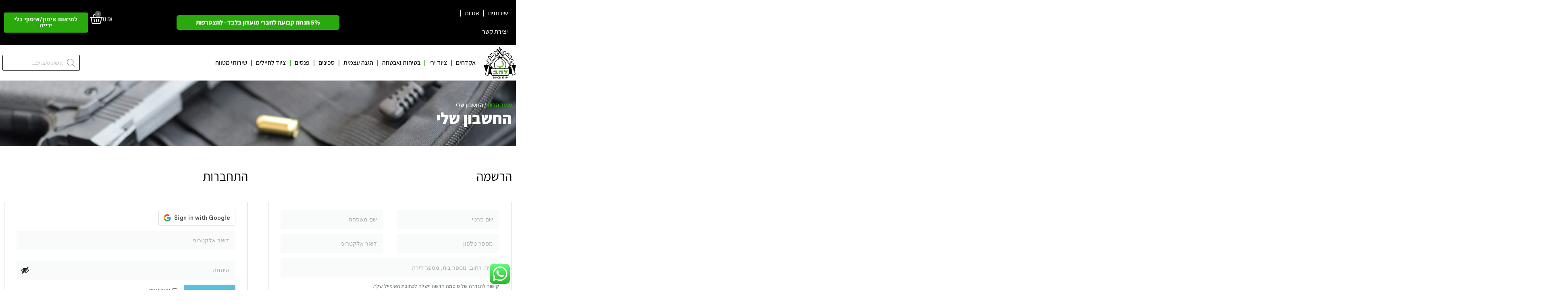

--- FILE ---
content_type: text/html; charset=UTF-8
request_url: https://www.lhbltd.com/my-account/
body_size: 59960
content:
<!doctype html>
<html dir="rtl" lang="he-IL" prefix="og: https://ogp.me/ns#">
<head>
	<meta charset="UTF-8">
	<meta name="viewport" content="width=device-width, initial-scale=1">
	<link rel="profile" href="https://gmpg.org/xfn/11">
	
<!-- Google Tag Manager by PYS -->
    <script data-cfasync="false" data-pagespeed-no-defer>
	    window.dataLayerPYS = window.dataLayerPYS || [];
	</script>
<!-- End Google Tag Manager by PYS -->
<!-- Search Engine Optimization by Rank Math PRO - https://rankmath.com/ -->
<title>החשבון שלי - להב כלי נשק | אקדחים | מטווחים | חנות נשק</title>
<meta name="description" content="]"/>
<meta name="robots" content="noindex, follow"/>
<meta property="og:locale" content="he_IL" />
<meta property="og:type" content="article" />
<meta property="og:title" content="החשבון שלי - להב כלי נשק | אקדחים | מטווחים | חנות נשק" />
<meta property="og:description" content="]" />
<meta property="og:url" content="https://www.lhbltd.com/my-account/" />
<meta property="og:site_name" content="להב כלי נשק | אקדחים | מטווחים | חנות נשק" />
<meta property="article:publisher" content="https://www.facebook.com/LHBISRAEL" />
<meta property="og:updated_time" content="2023-11-05T12:30:29+02:00" />
<meta property="og:image" content="https://www.lhbltd.com/wp-content/uploads/2023/10/סכין-חילוץ-והצלה-להב-מתקפל-MP.png" />
<meta property="og:image:secure_url" content="https://www.lhbltd.com/wp-content/uploads/2023/10/סכין-חילוץ-והצלה-להב-מתקפל-MP.png" />
<meta property="og:image:width" content="1226" />
<meta property="og:image:height" content="848" />
<meta property="og:image:alt" content="החשבון שלי" />
<meta property="og:image:type" content="image/png" />
<meta property="article:published_time" content="2023-02-14T16:05:15+02:00" />
<meta property="article:modified_time" content="2023-11-05T12:30:29+02:00" />
<meta name="twitter:card" content="summary_large_image" />
<meta name="twitter:title" content="החשבון שלי - להב כלי נשק | אקדחים | מטווחים | חנות נשק" />
<meta name="twitter:description" content="]" />
<meta name="twitter:image" content="https://www.lhbltd.com/wp-content/uploads/2023/10/סכין-חילוץ-והצלה-להב-מתקפל-MP.png" />
<meta name="twitter:label1" content="Time to read" />
<meta name="twitter:data1" content="Less than a minute" />
<script type="application/ld+json" class="rank-math-schema-pro">{"@context":"https://schema.org","@graph":[{"@type":"Organization","@id":"https://www.lhbltd.com/#organization","name":"\u05dc\u05d4\u05d1 \u05db\u05dc\u05d9 \u05e0\u05e9\u05e7 | \u05d0\u05e7\u05d3\u05d7\u05d9\u05dd | \u05de\u05d8\u05d5\u05d5\u05d7\u05d9\u05dd | \u05d7\u05e0\u05d5\u05ea \u05e0\u05e9\u05e7","url":"https://www.lhbltd.com","sameAs":["https://www.facebook.com/LHBISRAEL"],"logo":{"@type":"ImageObject","@id":"https://www.lhbltd.com/#logo","url":"https://www.lhbltd.com/wp-content/uploads/2021/07/logo_lhb_heb-150x150.png","contentUrl":"https://www.lhbltd.com/wp-content/uploads/2021/07/logo_lhb_heb-150x150.png","caption":"\u05dc\u05d4\u05d1 \u05db\u05dc\u05d9 \u05e0\u05e9\u05e7 | \u05d0\u05e7\u05d3\u05d7\u05d9\u05dd | \u05de\u05d8\u05d5\u05d5\u05d7\u05d9\u05dd | \u05d7\u05e0\u05d5\u05ea \u05e0\u05e9\u05e7","inLanguage":"he-IL"},"contactPoint":[{"@type":"ContactPoint","telephone":"03-6338431","contactType":"customer support"}],"legalName":"\u05dc\u05d4\u05d1 \u05d1\u05e2\"\u05de"},{"@type":"WebSite","@id":"https://www.lhbltd.com/#website","url":"https://www.lhbltd.com","name":"\u05dc\u05d4\u05d1 \u05db\u05dc\u05d9 \u05e0\u05e9\u05e7 | \u05d0\u05e7\u05d3\u05d7\u05d9\u05dd | \u05de\u05d8\u05d5\u05d5\u05d7\u05d9\u05dd | \u05d7\u05e0\u05d5\u05ea \u05e0\u05e9\u05e7","alternateName":"\u05dc\u05d4\u05d1 \u05d1\u05e2\"\u05de","publisher":{"@id":"https://www.lhbltd.com/#organization"},"inLanguage":"he-IL"},{"@type":"ImageObject","@id":"https://www.lhbltd.com/wp-content/uploads/2023/10/\u05e1\u05db\u05d9\u05df-\u05d7\u05d9\u05dc\u05d5\u05e5-\u05d5\u05d4\u05e6\u05dc\u05d4-\u05dc\u05d4\u05d1-\u05de\u05ea\u05e7\u05e4\u05dc-MP-300x300.png","url":"https://www.lhbltd.com/wp-content/uploads/2023/10/\u05e1\u05db\u05d9\u05df-\u05d7\u05d9\u05dc\u05d5\u05e5-\u05d5\u05d4\u05e6\u05dc\u05d4-\u05dc\u05d4\u05d1-\u05de\u05ea\u05e7\u05e4\u05dc-MP-300x300.png","width":"200","height":"200","inLanguage":"he-IL"},{"@type":"BreadcrumbList","@id":"https://www.lhbltd.com/my-account/#breadcrumb","itemListElement":[{"@type":"ListItem","position":"1","item":{"@id":"https://www.lhbltd.com","name":"\u05e2\u05de\u05d5\u05d3 \u05d4\u05d1\u05d9\u05ea"}},{"@type":"ListItem","position":"2","item":{"@id":"https://www.lhbltd.com/my-account/","name":"\u05d4\u05d7\u05e9\u05d1\u05d5\u05df \u05e9\u05dc\u05d9"}}]},{"@type":"WebPage","@id":"https://www.lhbltd.com/my-account/#webpage","url":"https://www.lhbltd.com/my-account/","name":"\u05d4\u05d7\u05e9\u05d1\u05d5\u05df \u05e9\u05dc\u05d9 - \u05dc\u05d4\u05d1 \u05db\u05dc\u05d9 \u05e0\u05e9\u05e7 | \u05d0\u05e7\u05d3\u05d7\u05d9\u05dd | \u05de\u05d8\u05d5\u05d5\u05d7\u05d9\u05dd | \u05d7\u05e0\u05d5\u05ea \u05e0\u05e9\u05e7","datePublished":"2023-02-14T16:05:15+02:00","dateModified":"2023-11-05T12:30:29+02:00","isPartOf":{"@id":"https://www.lhbltd.com/#website"},"primaryImageOfPage":{"@id":"https://www.lhbltd.com/wp-content/uploads/2023/10/\u05e1\u05db\u05d9\u05df-\u05d7\u05d9\u05dc\u05d5\u05e5-\u05d5\u05d4\u05e6\u05dc\u05d4-\u05dc\u05d4\u05d1-\u05de\u05ea\u05e7\u05e4\u05dc-MP-300x300.png"},"inLanguage":"he-IL","breadcrumb":{"@id":"https://www.lhbltd.com/my-account/#breadcrumb"}},{"@type":"Person","@id":"https://www.lhbltd.com/author/lhbltd/","name":"lhbltd","url":"https://www.lhbltd.com/author/lhbltd/","image":{"@type":"ImageObject","@id":"https://secure.gravatar.com/avatar/e88be8c9ea064d5d45fe8d16e91e13cf45371d669688dade38d1457017f96177?s=96&amp;d=mm&amp;r=g","url":"https://secure.gravatar.com/avatar/e88be8c9ea064d5d45fe8d16e91e13cf45371d669688dade38d1457017f96177?s=96&amp;d=mm&amp;r=g","caption":"lhbltd","inLanguage":"he-IL"},"worksFor":{"@id":"https://www.lhbltd.com/#organization"}},{"@type":"Article","headline":"\u05d4\u05d7\u05e9\u05d1\u05d5\u05df \u05e9\u05dc\u05d9 - \u05dc\u05d4\u05d1 \u05db\u05dc\u05d9 \u05e0\u05e9\u05e7 | \u05d0\u05e7\u05d3\u05d7\u05d9\u05dd | \u05de\u05d8\u05d5\u05d5\u05d7\u05d9\u05dd | \u05d7\u05e0\u05d5\u05ea \u05e0\u05e9\u05e7","datePublished":"2023-02-14T16:05:15+02:00","dateModified":"2023-11-05T12:30:29+02:00","author":{"@id":"https://www.lhbltd.com/author/lhbltd/","name":"lhbltd"},"publisher":{"@id":"https://www.lhbltd.com/#organization"},"description":"]","name":"\u05d4\u05d7\u05e9\u05d1\u05d5\u05df \u05e9\u05dc\u05d9 - \u05dc\u05d4\u05d1 \u05db\u05dc\u05d9 \u05e0\u05e9\u05e7 | \u05d0\u05e7\u05d3\u05d7\u05d9\u05dd | \u05de\u05d8\u05d5\u05d5\u05d7\u05d9\u05dd | \u05d7\u05e0\u05d5\u05ea \u05e0\u05e9\u05e7","@id":"https://www.lhbltd.com/my-account/#richSnippet","isPartOf":{"@id":"https://www.lhbltd.com/my-account/#webpage"},"image":{"@id":"https://www.lhbltd.com/wp-content/uploads/2023/10/\u05e1\u05db\u05d9\u05df-\u05d7\u05d9\u05dc\u05d5\u05e5-\u05d5\u05d4\u05e6\u05dc\u05d4-\u05dc\u05d4\u05d1-\u05de\u05ea\u05e7\u05e4\u05dc-MP-300x300.png"},"inLanguage":"he-IL","mainEntityOfPage":{"@id":"https://www.lhbltd.com/my-account/#webpage"}}]}</script>
<!-- /Rank Math WordPress SEO plugin -->

<script type='application/javascript' id='pys-version-script'>console.log('PixelYourSite PRO version 12.3.4');</script>
<link rel='dns-prefetch' href='//cdn.enable.co.il' />
<link rel='dns-prefetch' href='//www.googletagmanager.com' />
<link rel="alternate" type="application/rss+xml" title="להב כלי נשק | אקדחים | מטווחים | חנות נשק &laquo; פיד‏" href="https://www.lhbltd.com/feed/" />
<link rel="alternate" type="application/rss+xml" title="להב כלי נשק | אקדחים | מטווחים | חנות נשק &laquo; פיד תגובות‏" href="https://www.lhbltd.com/comments/feed/" />
<link rel="alternate" title="oEmbed (JSON)" type="application/json+oembed" href="https://www.lhbltd.com/wp-json/oembed/1.0/embed?url=https%3A%2F%2Fwww.lhbltd.com%2Fmy-account%2F" />
<link rel="alternate" title="oEmbed (XML)" type="text/xml+oembed" href="https://www.lhbltd.com/wp-json/oembed/1.0/embed?url=https%3A%2F%2Fwww.lhbltd.com%2Fmy-account%2F&#038;format=xml" />
<style id='wp-img-auto-sizes-contain-inline-css'>
img:is([sizes=auto i],[sizes^="auto," i]){contain-intrinsic-size:3000px 1500px}
/*# sourceURL=wp-img-auto-sizes-contain-inline-css */
</style>

<link rel='stylesheet' id='woobt-blocks-css' href='https://www.lhbltd.com/wp-content/plugins/woo-bought-together-premium/assets/css/blocks.css?ver=7.7.5' media='all' />
<link rel='stylesheet' id='woosb-blocks-css' href='https://www.lhbltd.com/wp-content/plugins/woo-product-bundle-premium/assets/css/blocks.css?ver=8.4.3' media='all' />
<link rel='stylesheet' id='acfwf-wc-cart-block-integration-css' href='https://www.lhbltd.com/wp-content/plugins/advanced-coupons-for-woocommerce-free/dist/assets/index-467dde24.css?ver=1766032529' media='all' />
<link rel='stylesheet' id='acfwf-wc-checkout-block-integration-css' href='https://www.lhbltd.com/wp-content/plugins/advanced-coupons-for-woocommerce-free/dist/assets/index-2a7d8588.css?ver=1766032529' media='all' />
<link rel='stylesheet' id='ht_ctc_main_css-css' href='https://www.lhbltd.com/wp-content/plugins/click-to-chat-for-whatsapp/new/inc/assets/css/main.css?ver=4.36' media='all' />
<style id='wp-emoji-styles-inline-css'>

	img.wp-smiley, img.emoji {
		display: inline !important;
		border: none !important;
		box-shadow: none !important;
		height: 1em !important;
		width: 1em !important;
		margin: 0 0.07em !important;
		vertical-align: -0.1em !important;
		background: none !important;
		padding: 0 !important;
	}
/*# sourceURL=wp-emoji-styles-inline-css */
</style>
<style id='classic-theme-styles-inline-css'>
/*! This file is auto-generated */
.wp-block-button__link{color:#fff;background-color:#32373c;border-radius:9999px;box-shadow:none;text-decoration:none;padding:calc(.667em + 2px) calc(1.333em + 2px);font-size:1.125em}.wp-block-file__button{background:#32373c;color:#fff;text-decoration:none}
/*# sourceURL=/wp-includes/css/classic-themes.min.css */
</style>
<link rel='stylesheet' id='acfw-blocks-frontend-css' href='https://www.lhbltd.com/wp-content/plugins/advanced-coupons-for-woocommerce-free/css/acfw-blocks-frontend.css?ver=4.7.1' media='all' />
<link rel='stylesheet' id='jet-engine-frontend-css' href='https://www.lhbltd.com/wp-content/plugins/jet-engine/assets/css/frontend.css?ver=3.2.2' media='all' />
<style id='global-styles-inline-css'>
:root{--wp--preset--aspect-ratio--square: 1;--wp--preset--aspect-ratio--4-3: 4/3;--wp--preset--aspect-ratio--3-4: 3/4;--wp--preset--aspect-ratio--3-2: 3/2;--wp--preset--aspect-ratio--2-3: 2/3;--wp--preset--aspect-ratio--16-9: 16/9;--wp--preset--aspect-ratio--9-16: 9/16;--wp--preset--color--black: #000000;--wp--preset--color--cyan-bluish-gray: #abb8c3;--wp--preset--color--white: #ffffff;--wp--preset--color--pale-pink: #f78da7;--wp--preset--color--vivid-red: #cf2e2e;--wp--preset--color--luminous-vivid-orange: #ff6900;--wp--preset--color--luminous-vivid-amber: #fcb900;--wp--preset--color--light-green-cyan: #7bdcb5;--wp--preset--color--vivid-green-cyan: #00d084;--wp--preset--color--pale-cyan-blue: #8ed1fc;--wp--preset--color--vivid-cyan-blue: #0693e3;--wp--preset--color--vivid-purple: #9b51e0;--wp--preset--gradient--vivid-cyan-blue-to-vivid-purple: linear-gradient(135deg,rgb(6,147,227) 0%,rgb(155,81,224) 100%);--wp--preset--gradient--light-green-cyan-to-vivid-green-cyan: linear-gradient(135deg,rgb(122,220,180) 0%,rgb(0,208,130) 100%);--wp--preset--gradient--luminous-vivid-amber-to-luminous-vivid-orange: linear-gradient(135deg,rgb(252,185,0) 0%,rgb(255,105,0) 100%);--wp--preset--gradient--luminous-vivid-orange-to-vivid-red: linear-gradient(135deg,rgb(255,105,0) 0%,rgb(207,46,46) 100%);--wp--preset--gradient--very-light-gray-to-cyan-bluish-gray: linear-gradient(135deg,rgb(238,238,238) 0%,rgb(169,184,195) 100%);--wp--preset--gradient--cool-to-warm-spectrum: linear-gradient(135deg,rgb(74,234,220) 0%,rgb(151,120,209) 20%,rgb(207,42,186) 40%,rgb(238,44,130) 60%,rgb(251,105,98) 80%,rgb(254,248,76) 100%);--wp--preset--gradient--blush-light-purple: linear-gradient(135deg,rgb(255,206,236) 0%,rgb(152,150,240) 100%);--wp--preset--gradient--blush-bordeaux: linear-gradient(135deg,rgb(254,205,165) 0%,rgb(254,45,45) 50%,rgb(107,0,62) 100%);--wp--preset--gradient--luminous-dusk: linear-gradient(135deg,rgb(255,203,112) 0%,rgb(199,81,192) 50%,rgb(65,88,208) 100%);--wp--preset--gradient--pale-ocean: linear-gradient(135deg,rgb(255,245,203) 0%,rgb(182,227,212) 50%,rgb(51,167,181) 100%);--wp--preset--gradient--electric-grass: linear-gradient(135deg,rgb(202,248,128) 0%,rgb(113,206,126) 100%);--wp--preset--gradient--midnight: linear-gradient(135deg,rgb(2,3,129) 0%,rgb(40,116,252) 100%);--wp--preset--font-size--small: 13px;--wp--preset--font-size--medium: 20px;--wp--preset--font-size--large: 36px;--wp--preset--font-size--x-large: 42px;--wp--preset--spacing--20: 0.44rem;--wp--preset--spacing--30: 0.67rem;--wp--preset--spacing--40: 1rem;--wp--preset--spacing--50: 1.5rem;--wp--preset--spacing--60: 2.25rem;--wp--preset--spacing--70: 3.38rem;--wp--preset--spacing--80: 5.06rem;--wp--preset--shadow--natural: 6px 6px 9px rgba(0, 0, 0, 0.2);--wp--preset--shadow--deep: 12px 12px 50px rgba(0, 0, 0, 0.4);--wp--preset--shadow--sharp: 6px 6px 0px rgba(0, 0, 0, 0.2);--wp--preset--shadow--outlined: 6px 6px 0px -3px rgb(255, 255, 255), 6px 6px rgb(0, 0, 0);--wp--preset--shadow--crisp: 6px 6px 0px rgb(0, 0, 0);}:where(.is-layout-flex){gap: 0.5em;}:where(.is-layout-grid){gap: 0.5em;}body .is-layout-flex{display: flex;}.is-layout-flex{flex-wrap: wrap;align-items: center;}.is-layout-flex > :is(*, div){margin: 0;}body .is-layout-grid{display: grid;}.is-layout-grid > :is(*, div){margin: 0;}:where(.wp-block-columns.is-layout-flex){gap: 2em;}:where(.wp-block-columns.is-layout-grid){gap: 2em;}:where(.wp-block-post-template.is-layout-flex){gap: 1.25em;}:where(.wp-block-post-template.is-layout-grid){gap: 1.25em;}.has-black-color{color: var(--wp--preset--color--black) !important;}.has-cyan-bluish-gray-color{color: var(--wp--preset--color--cyan-bluish-gray) !important;}.has-white-color{color: var(--wp--preset--color--white) !important;}.has-pale-pink-color{color: var(--wp--preset--color--pale-pink) !important;}.has-vivid-red-color{color: var(--wp--preset--color--vivid-red) !important;}.has-luminous-vivid-orange-color{color: var(--wp--preset--color--luminous-vivid-orange) !important;}.has-luminous-vivid-amber-color{color: var(--wp--preset--color--luminous-vivid-amber) !important;}.has-light-green-cyan-color{color: var(--wp--preset--color--light-green-cyan) !important;}.has-vivid-green-cyan-color{color: var(--wp--preset--color--vivid-green-cyan) !important;}.has-pale-cyan-blue-color{color: var(--wp--preset--color--pale-cyan-blue) !important;}.has-vivid-cyan-blue-color{color: var(--wp--preset--color--vivid-cyan-blue) !important;}.has-vivid-purple-color{color: var(--wp--preset--color--vivid-purple) !important;}.has-black-background-color{background-color: var(--wp--preset--color--black) !important;}.has-cyan-bluish-gray-background-color{background-color: var(--wp--preset--color--cyan-bluish-gray) !important;}.has-white-background-color{background-color: var(--wp--preset--color--white) !important;}.has-pale-pink-background-color{background-color: var(--wp--preset--color--pale-pink) !important;}.has-vivid-red-background-color{background-color: var(--wp--preset--color--vivid-red) !important;}.has-luminous-vivid-orange-background-color{background-color: var(--wp--preset--color--luminous-vivid-orange) !important;}.has-luminous-vivid-amber-background-color{background-color: var(--wp--preset--color--luminous-vivid-amber) !important;}.has-light-green-cyan-background-color{background-color: var(--wp--preset--color--light-green-cyan) !important;}.has-vivid-green-cyan-background-color{background-color: var(--wp--preset--color--vivid-green-cyan) !important;}.has-pale-cyan-blue-background-color{background-color: var(--wp--preset--color--pale-cyan-blue) !important;}.has-vivid-cyan-blue-background-color{background-color: var(--wp--preset--color--vivid-cyan-blue) !important;}.has-vivid-purple-background-color{background-color: var(--wp--preset--color--vivid-purple) !important;}.has-black-border-color{border-color: var(--wp--preset--color--black) !important;}.has-cyan-bluish-gray-border-color{border-color: var(--wp--preset--color--cyan-bluish-gray) !important;}.has-white-border-color{border-color: var(--wp--preset--color--white) !important;}.has-pale-pink-border-color{border-color: var(--wp--preset--color--pale-pink) !important;}.has-vivid-red-border-color{border-color: var(--wp--preset--color--vivid-red) !important;}.has-luminous-vivid-orange-border-color{border-color: var(--wp--preset--color--luminous-vivid-orange) !important;}.has-luminous-vivid-amber-border-color{border-color: var(--wp--preset--color--luminous-vivid-amber) !important;}.has-light-green-cyan-border-color{border-color: var(--wp--preset--color--light-green-cyan) !important;}.has-vivid-green-cyan-border-color{border-color: var(--wp--preset--color--vivid-green-cyan) !important;}.has-pale-cyan-blue-border-color{border-color: var(--wp--preset--color--pale-cyan-blue) !important;}.has-vivid-cyan-blue-border-color{border-color: var(--wp--preset--color--vivid-cyan-blue) !important;}.has-vivid-purple-border-color{border-color: var(--wp--preset--color--vivid-purple) !important;}.has-vivid-cyan-blue-to-vivid-purple-gradient-background{background: var(--wp--preset--gradient--vivid-cyan-blue-to-vivid-purple) !important;}.has-light-green-cyan-to-vivid-green-cyan-gradient-background{background: var(--wp--preset--gradient--light-green-cyan-to-vivid-green-cyan) !important;}.has-luminous-vivid-amber-to-luminous-vivid-orange-gradient-background{background: var(--wp--preset--gradient--luminous-vivid-amber-to-luminous-vivid-orange) !important;}.has-luminous-vivid-orange-to-vivid-red-gradient-background{background: var(--wp--preset--gradient--luminous-vivid-orange-to-vivid-red) !important;}.has-very-light-gray-to-cyan-bluish-gray-gradient-background{background: var(--wp--preset--gradient--very-light-gray-to-cyan-bluish-gray) !important;}.has-cool-to-warm-spectrum-gradient-background{background: var(--wp--preset--gradient--cool-to-warm-spectrum) !important;}.has-blush-light-purple-gradient-background{background: var(--wp--preset--gradient--blush-light-purple) !important;}.has-blush-bordeaux-gradient-background{background: var(--wp--preset--gradient--blush-bordeaux) !important;}.has-luminous-dusk-gradient-background{background: var(--wp--preset--gradient--luminous-dusk) !important;}.has-pale-ocean-gradient-background{background: var(--wp--preset--gradient--pale-ocean) !important;}.has-electric-grass-gradient-background{background: var(--wp--preset--gradient--electric-grass) !important;}.has-midnight-gradient-background{background: var(--wp--preset--gradient--midnight) !important;}.has-small-font-size{font-size: var(--wp--preset--font-size--small) !important;}.has-medium-font-size{font-size: var(--wp--preset--font-size--medium) !important;}.has-large-font-size{font-size: var(--wp--preset--font-size--large) !important;}.has-x-large-font-size{font-size: var(--wp--preset--font-size--x-large) !important;}
:where(.wp-block-post-template.is-layout-flex){gap: 1.25em;}:where(.wp-block-post-template.is-layout-grid){gap: 1.25em;}
:where(.wp-block-term-template.is-layout-flex){gap: 1.25em;}:where(.wp-block-term-template.is-layout-grid){gap: 1.25em;}
:where(.wp-block-columns.is-layout-flex){gap: 2em;}:where(.wp-block-columns.is-layout-grid){gap: 2em;}
:root :where(.wp-block-pullquote){font-size: 1.5em;line-height: 1.6;}
/*# sourceURL=global-styles-inline-css */
</style>
<link rel='stylesheet' id='acfwf-my-account-css' href='https://www.lhbltd.com/wp-content/plugins/advanced-coupons-for-woocommerce-free/css/acfw-my-account.css?ver=4.7.1' media='all' />
<link rel='stylesheet' id='select2-css' href='https://www.lhbltd.com/wp-content/plugins/woocommerce/assets/css/select2.css?ver=10.4.3' media='all' />
<link rel='stylesheet' id='woocommerce-layout-rtl-css' href='https://www.lhbltd.com/wp-content/plugins/woocommerce/assets/css/woocommerce-layout-rtl.css?ver=10.4.3' media='all' />
<link rel='stylesheet' id='woocommerce-smallscreen-rtl-css' href='https://www.lhbltd.com/wp-content/plugins/woocommerce/assets/css/woocommerce-smallscreen-rtl.css?ver=10.4.3' media='only screen and (max-width: 768px)' />
<link rel='stylesheet' id='woocommerce-general-rtl-css' href='https://www.lhbltd.com/wp-content/plugins/woocommerce/assets/css/woocommerce-rtl.css?ver=10.4.3' media='all' />
<style id='woocommerce-inline-inline-css'>
.woocommerce form .form-row .required { visibility: visible; }
/*# sourceURL=woocommerce-inline-inline-css */
</style>
<link rel='stylesheet' id='cfe-frontend-css' href='https://www.lhbltd.com/wp-content/plugins/kaveret-form/assets/css/frontend.css?ver=1.0.2' media='all' />
<link rel='stylesheet' id='metorik-css-css' href='https://www.lhbltd.com/wp-content/plugins/metorik-helper/assets/css/metorik.css?ver=2.0.10' media='all' />
<link rel='stylesheet' id='alertifycss-css' href='https://www.lhbltd.com/wp-content/plugins/payplus-payment-gateway/assets/css/alertify.min.css?ver=1.14.0' media='all' />
<link rel='stylesheet' id='grw-public-main-css-rtl-css' href='https://www.lhbltd.com/wp-content/plugins/widget-google-reviews/assets/css/public-main-rtl.css?ver=6.9.3' media='all' />
<link rel='stylesheet' id='woo-variation-swatches-css' href='https://www.lhbltd.com/wp-content/plugins/woo-variation-swatches/assets/css/frontend.min.css?ver=1762921998' media='all' />
<style id='woo-variation-swatches-inline-css'>
:root {
--wvs-tick:url("data:image/svg+xml;utf8,%3Csvg filter='drop-shadow(0px 0px 2px rgb(0 0 0 / .8))' xmlns='http://www.w3.org/2000/svg'  viewBox='0 0 30 30'%3E%3Cpath fill='none' stroke='%23ffffff' stroke-linecap='round' stroke-linejoin='round' stroke-width='4' d='M4 16L11 23 27 7'/%3E%3C/svg%3E");

--wvs-cross:url("data:image/svg+xml;utf8,%3Csvg filter='drop-shadow(0px 0px 5px rgb(255 255 255 / .6))' xmlns='http://www.w3.org/2000/svg' width='72px' height='72px' viewBox='0 0 24 24'%3E%3Cpath fill='none' stroke='%23ff0000' stroke-linecap='round' stroke-width='0.6' d='M5 5L19 19M19 5L5 19'/%3E%3C/svg%3E");
--wvs-single-product-item-width:30px;
--wvs-single-product-item-height:30px;
--wvs-single-product-item-font-size:16px}
/*# sourceURL=woo-variation-swatches-inline-css */
</style>
<link rel='stylesheet' id='slick-css' href='https://www.lhbltd.com/wp-content/plugins/woo-bought-together-premium/assets/slick/slick.css?ver=6.9' media='all' />
<link rel='stylesheet' id='woobt-frontend-css' href='https://www.lhbltd.com/wp-content/plugins/woo-bought-together-premium/assets/css/frontend.css?ver=7.7.5' media='all' />
<link rel='stylesheet' id='woosb-frontend-css' href='https://www.lhbltd.com/wp-content/plugins/woo-product-bundle-premium/assets/css/frontend.css?ver=8.4.3' media='all' />
<link rel='stylesheet' id='dgwt-wcas-style-css' href='https://www.lhbltd.com/wp-content/plugins/ajax-search-for-woocommerce/assets/css/style.min.css?ver=1.32.2' media='all' />
<link rel='stylesheet' id='hello-elementor-css' href='https://www.lhbltd.com/wp-content/themes/hello-elementor/style.min.css?ver=3.0.1' media='all' />
<link rel='stylesheet' id='hello-elementor-theme-style-css' href='https://www.lhbltd.com/wp-content/themes/hello-elementor/theme.min.css?ver=3.0.1' media='all' />
<link rel='stylesheet' id='hello-elementor-header-footer-css' href='https://www.lhbltd.com/wp-content/themes/hello-elementor/header-footer.min.css?ver=3.0.1' media='all' />
<link rel='stylesheet' id='elementor-frontend-css' href='https://www.lhbltd.com/wp-content/plugins/elementor/assets/css/frontend-rtl.min.css?ver=3.33.6' media='all' />
<style id='elementor-frontend-inline-css'>
.elementor-kit-8{--e-global-color-primary:#29A90B;--e-global-color-secondary:#2A362F;--e-global-color-text:#000000;--e-global-color-accent:#29A90B;--e-global-color-d19a238:#2A362F;--e-global-color-ba6d3e9:#F8F8F8;--e-global-color-ea06199:#FFFFFF;--e-global-color-640c206:#000000;--e-global-color-14dd45f:#2E5F23;--e-global-color-214af55:#C4C0C0;--e-global-typography-primary-font-family:"Assistant";--e-global-typography-primary-font-weight:800;--e-global-typography-secondary-font-family:"Assistant";--e-global-typography-secondary-font-weight:800;--e-global-typography-text-font-family:"Rubik";--e-global-typography-text-font-weight:400;--e-global-typography-accent-font-family:"Assistant";--e-global-typography-accent-font-weight:800;--e-global-typography-a3050aa-font-family:"Heebo";--e-global-typography-a3050aa-font-size:50px;--e-global-typography-a3050aa-font-weight:400;--e-global-typography-a3050aa-line-height:1.1em;font-family:"Assistant", Sans-serif;font-size:18px;}.elementor-kit-8 e-page-transition{background-color:#FFBC7D;}.elementor-kit-8 a{color:var( --e-global-color-primary );font-family:"Assistant", Sans-serif;}.elementor-kit-8 h1{font-family:"Assistant", Sans-serif;}.elementor-kit-8 h2{font-family:"Assistant", Sans-serif;}.elementor-kit-8 h3{font-family:"Assistant", Sans-serif;}.elementor-kit-8 h4{font-family:"Assistant", Sans-serif;}.elementor-kit-8 h5{font-family:"Assistant", Sans-serif;}.elementor-kit-8 h6{font-family:"Assistant", Sans-serif;}.elementor-section.elementor-section-boxed > .elementor-container{max-width:1400px;}.e-con{--container-max-width:1400px;}.elementor-widget:not(:last-child){--kit-widget-spacing:20px;}.elementor-element{--widgets-spacing:20px 20px;--widgets-spacing-row:20px;--widgets-spacing-column:20px;}{}h1.entry-title{display:var(--page-title-display);}@media(max-width:1024px){.elementor-section.elementor-section-boxed > .elementor-container{max-width:1024px;}.e-con{--container-max-width:1024px;}}@media(max-width:767px){.elementor-kit-8{--e-global-typography-a3050aa-font-size:40px;}.elementor-section.elementor-section-boxed > .elementor-container{max-width:767px;}.e-con{--container-max-width:767px;}}/* Start Custom Fonts CSS */@font-face {
	font-family: 'Heebo';
	font-style: normal;
	font-weight: normal;
	font-display: auto;
	src: url('https://www.lhbltd.com/wp-content/uploads/2022/01/Heebo-Regular.woff') format('woff'),
		url('https://www.lhbltd.com/wp-content/uploads/2022/01/Heebo-Regular.ttf') format('truetype');
}
@font-face {
	font-family: 'Heebo';
	font-style: normal;
	font-weight: bold;
	font-display: auto;
	src: url('https://www.lhbltd.com/wp-content/uploads/2022/01/Heebo-Bold.woff') format('woff'),
		url('https://www.lhbltd.com/wp-content/uploads/2022/01/Heebo-Bold.ttf') format('truetype');
}
/* End Custom Fonts CSS */
.elementor-13192 .elementor-element.elementor-element-9cec12e:not(.elementor-motion-effects-element-type-background), .elementor-13192 .elementor-element.elementor-element-9cec12e > .elementor-motion-effects-container > .elementor-motion-effects-layer{background-image:url("https://www.lhbltd.com/wp-content/uploads/2023/09/החשבון-שלי-להב-חנות-נשק.jpg");background-position:center center;background-repeat:no-repeat;background-size:cover;}.elementor-13192 .elementor-element.elementor-element-9cec12e > .elementor-background-overlay{background-color:var( --e-global-color-text );opacity:0.65;transition:background 0.3s, border-radius 0.3s, opacity 0.3s;}.elementor-13192 .elementor-element.elementor-element-9cec12e{transition:background 0.3s, border 0.3s, border-radius 0.3s, box-shadow 0.3s;margin-top:0px;margin-bottom:25px;padding:40px 0px 40px 0px;}.elementor-13192 .elementor-element.elementor-element-b23ee07 > .elementor-widget-wrap > .elementor-widget:not(.elementor-widget__width-auto):not(.elementor-widget__width-initial):not(:last-child):not(.elementor-absolute){--kit-widget-spacing:1px;}.elementor-13192 .elementor-element.elementor-element-a527f31 .woocommerce-breadcrumb{color:var( --e-global-color-ea06199 );font-family:"Assistant", Sans-serif;font-size:15px;font-weight:600;}.elementor-13192 .elementor-element.elementor-element-a527f31 .woocommerce-breadcrumb > a{color:var( --e-global-color-primary );}.elementor-widget-heading .elementor-heading-title{font-family:var( --e-global-typography-primary-font-family ), Sans-serif;font-weight:var( --e-global-typography-primary-font-weight );color:var( --e-global-color-primary );}.elementor-13192 .elementor-element.elementor-element-ffbc21d .elementor-heading-title{font-family:"Assistant", Sans-serif;font-weight:800;color:var( --e-global-color-ea06199 );}.elementor-13192 .elementor-element.elementor-element-e3cfc08{margin-top:0px;margin-bottom:0px;}.elementor-13192 .elementor-element.elementor-element-78885ae .e-my-account-tab .woocommerce .woocommerce-MyAccount-navigation ul li a{font-family:"Assistant", Sans-serif;}.elementor-13192 .elementor-element.elementor-element-78885ae{--tabs-normal-color:#454545;--tabs-hover-color:var( --e-global-color-primary );--tabs-active-color:var( --e-global-color-primary );--links-normal-color:var( --e-global-color-primary );--links-hover-color:var( --e-global-color-text );}.elementor-13192 .elementor-element.elementor-element-b20087b:not(.elementor-motion-effects-element-type-background), .elementor-13192 .elementor-element.elementor-element-b20087b > .elementor-motion-effects-container > .elementor-motion-effects-layer{background-color:#EEEEEE;}.elementor-13192 .elementor-element.elementor-element-b20087b{transition:background 0.3s, border 0.3s, border-radius 0.3s, box-shadow 0.3s;margin-top:50px;margin-bottom:50px;padding:1em 0em 0em 0em;}.elementor-13192 .elementor-element.elementor-element-b20087b > .elementor-background-overlay{transition:background 0.3s, border-radius 0.3s, opacity 0.3s;}.elementor-13192 .elementor-element.elementor-element-6648f14 > .elementor-element-populated, .elementor-13192 .elementor-element.elementor-element-6648f14 > .elementor-element-populated > .elementor-background-overlay, .elementor-13192 .elementor-element.elementor-element-6648f14 > .elementor-background-slideshow{border-radius:10px 10px 10px 10px;}.elementor-13192 .elementor-element.elementor-element-6648f14 > .elementor-element-populated{transition:background 0.3s, border 0.3s, border-radius 0.3s, box-shadow 0.3s;margin:0px 0px 0px 0px;--e-column-margin-right:0px;--e-column-margin-left:0px;padding:25px 15px 25px 15px;}.elementor-13192 .elementor-element.elementor-element-6648f14 > .elementor-element-populated > .elementor-background-overlay{transition:background 0.3s, border-radius 0.3s, opacity 0.3s;}.elementor-13192 .elementor-element.elementor-element-24176be{text-align:center;}.elementor-13192 .elementor-element.elementor-element-69db0a5{margin:-19px 0px calc(var(--kit-widget-spacing, 0px) + 0px) 0px;text-align:center;}.elementor-13192 .elementor-element.elementor-element-69db0a5 .elementor-heading-title{font-family:"Assistant", Sans-serif;font-size:45px;font-weight:900;color:var( --e-global-color-text );}.elementor-13192 .elementor-element.elementor-element-4ef4720 .jet-woo-products .jet-woo-products__item{--columns:6;padding:10px 0px 10px 0px;}.elementor-13192 .elementor-element.elementor-element-4ef4720 .jet-woo-carousel .swiper-slide{--space-between:10px;}.elementor-13192 .elementor-element.elementor-element-4ef4720 .jet-woo-products:not(.swiper-wrapper){margin-right:-0px;margin-left:-0px;}.elementor-13192 .elementor-element.elementor-element-4ef4720 .jet-woo-products .jet-woo-products__inner-box{background-color:var( --e-global-color-ea06199 );border-radius:10px 10px 10px 10px;padding:15px 15px 15px 15px;}.elementor-13192 .elementor-element.elementor-element-4ef4720 .jet-woo-products .jet-woo-product-thumbnail{order:1;}.elementor-13192 .elementor-element.elementor-element-4ef4720 .jet-woo-products .jet-woo-product-title, .elementor-13192 .elementor-element.elementor-element-4ef4720 .jet-woo-products .jet-woo-product-title a{font-size:15px;font-weight:400;}.elementor-13192 .elementor-element.elementor-element-4ef4720 .jet-woo-products .jet-woo-product-title a{color:var( --e-global-color-text );}.elementor-13192 .elementor-element.elementor-element-4ef4720 .jet-woo-products .jet-woo-product-title{color:var( --e-global-color-text );margin:0px 0px 5px 0px;text-align:right;order:1;}.elementor-13192 .elementor-element.elementor-element-4ef4720 .jet-woo-products .jet-woo-product-title a:hover{color:var( --e-global-color-primary );}.elementor-13192 .elementor-element.elementor-element-4ef4720 .jet-woo-products .jet-woo-product-title:hover{color:var( --e-global-color-primary );}.elementor-13192 .elementor-element.elementor-element-4ef4720 .jet-woo-products .jet-woo-product-price del{display:inline-block;}.elementor-13192 .elementor-element.elementor-element-4ef4720 .jet-woo-products .jet-woo-product-price ins{display:inline-block;}.elementor-13192 .elementor-element.elementor-element-4ef4720 .jet-woo-products .jet-woo-product-price .price{font-size:1px;font-weight:bold;color:var( --e-global-color-ea06199 );}.elementor-13192 .elementor-element.elementor-element-4ef4720 .jet-woo-products .jet-woo-product-price .price .amount{color:var( --e-global-color-ea06199 );}.elementor-13192 .elementor-element.elementor-element-4ef4720 .jet-woo-products .jet-woo-product-price .price del{font-weight:400;text-decoration:line-through;}.elementor-13192 .elementor-element.elementor-element-4ef4720 .jet-woo-products .jet-woo-product-price .price ins{font-weight:400;text-decoration:none;}.elementor-13192 .elementor-element.elementor-element-4ef4720 .jet-woo-products .jet-woo-product-price{text-align:right;order:1;}.elementor-13192 .elementor-element.elementor-element-4ef4720 .jet-woo-products .jet-woo-product-price .woocommerce-Price-currencySymbol{vertical-align:baseline;}.elementor-13192 .elementor-element.elementor-element-4ef4720 .jet-woo-carousel .jet-arrow{font-size:40px;}.elementor-13192 .elementor-element.elementor-element-4ef4720 .jet-woo-carousel .jet-arrow:before{font-size:40px;}.elementor-13192 .elementor-element.elementor-element-4ef4720 .jet-woo-products__not-found{text-align:center;}.elementor-13192 .elementor-element.elementor-element-97ccfa9{margin-top:25px;margin-bottom:0px;}.elementor-13192 .elementor-element.elementor-element-ae79b3d:not(.elementor-motion-effects-element-type-background) > .elementor-widget-wrap, .elementor-13192 .elementor-element.elementor-element-ae79b3d > .elementor-widget-wrap > .elementor-motion-effects-container > .elementor-motion-effects-layer{background-color:#7BD86526;}.elementor-13192 .elementor-element.elementor-element-ae79b3d > .elementor-element-populated, .elementor-13192 .elementor-element.elementor-element-ae79b3d > .elementor-element-populated > .elementor-background-overlay, .elementor-13192 .elementor-element.elementor-element-ae79b3d > .elementor-background-slideshow{border-radius:10px 10px 10px 10px;}.elementor-13192 .elementor-element.elementor-element-ae79b3d > .elementor-element-populated{transition:background 0.3s, border 0.3s, border-radius 0.3s, box-shadow 0.3s;margin:0px 0px 0px 0px;--e-column-margin-right:0px;--e-column-margin-left:0px;padding:0px 15px 25px 15px;}.elementor-13192 .elementor-element.elementor-element-ae79b3d > .elementor-element-populated > .elementor-background-overlay{transition:background 0.3s, border-radius 0.3s, opacity 0.3s;}.elementor-13192 .elementor-element.elementor-element-38f6d40{margin:15px 0px calc(var(--kit-widget-spacing, 0px) + 0px) 0px;text-align:center;}.elementor-13192 .elementor-element.elementor-element-38f6d40 .elementor-heading-title{font-family:"Assistant", Sans-serif;font-size:35px;font-weight:900;color:var( --e-global-color-text );}.elementor-13192 .elementor-element.elementor-element-ba0175e.elementor-column > .elementor-widget-wrap{justify-content:center;}.elementor-13192 .elementor-element.elementor-element-ba0175e > .elementor-element-populated{padding:0px 0px 0px 0px;}.elementor-widget-image-box .elementor-image-box-title{font-family:var( --e-global-typography-primary-font-family ), Sans-serif;font-weight:var( --e-global-typography-primary-font-weight );color:var( --e-global-color-primary );}.elementor-widget-image-box:has(:hover) .elementor-image-box-title,
					 .elementor-widget-image-box:has(:focus) .elementor-image-box-title{color:var( --e-global-color-primary );}.elementor-widget-image-box .elementor-image-box-description{font-family:var( --e-global-typography-text-font-family ), Sans-serif;font-weight:var( --e-global-typography-text-font-weight );color:var( --e-global-color-text );}.elementor-13192 .elementor-element.elementor-element-7cf8176{width:var( --container-widget-width, 12.5% );max-width:12.5%;background-color:var( --e-global-color-ea06199 );margin:5px 5px calc(var(--kit-widget-spacing, 0px) + 5px) 5px;padding:10px 10px 10px 10px;--container-widget-width:12.5%;--container-widget-flex-grow:0;border-style:solid;border-width:0px 0px 0px 0px;border-radius:5px 5px 5px 5px;box-shadow:0px 0px 27px -2px rgba(55.03749999999999, 55.03749999999999, 55.03749999999999, 0.16);}.elementor-13192 .elementor-element.elementor-element-7cf8176:hover{background-color:#F1F1F1;}.elementor-13192 .elementor-element.elementor-element-7cf8176.elementor-position-right .elementor-image-box-img{margin-left:0px;}.elementor-13192 .elementor-element.elementor-element-7cf8176.elementor-position-left .elementor-image-box-img{margin-right:0px;}.elementor-13192 .elementor-element.elementor-element-7cf8176.elementor-position-top .elementor-image-box-img{margin-bottom:0px;}.elementor-13192 .elementor-element.elementor-element-7cf8176 .elementor-image-box-title{margin-bottom:0px;color:var( --e-global-color-text );}.elementor-13192 .elementor-element.elementor-element-7cf8176 .elementor-image-box-wrapper .elementor-image-box-img{width:40%;}.elementor-13192 .elementor-element.elementor-element-7cf8176 .elementor-image-box-img img{transition-duration:0.3s;}.elementor-13192 .elementor-element.elementor-element-27287bc{width:var( --container-widget-width, 12.5% );max-width:12.5%;background-color:var( --e-global-color-ea06199 );margin:5px 5px calc(var(--kit-widget-spacing, 0px) + 5px) 5px;padding:10px 10px 10px 10px;--container-widget-width:12.5%;--container-widget-flex-grow:0;border-style:solid;border-width:0px 0px 0px 0px;border-radius:5px 5px 5px 5px;box-shadow:0px 0px 27px -2px rgba(55.03749999999999, 55.03749999999999, 55.03749999999999, 0.16);}.elementor-13192 .elementor-element.elementor-element-27287bc:hover{background-color:#F1F1F1;}.elementor-13192 .elementor-element.elementor-element-27287bc.elementor-position-right .elementor-image-box-img{margin-left:0px;}.elementor-13192 .elementor-element.elementor-element-27287bc.elementor-position-left .elementor-image-box-img{margin-right:0px;}.elementor-13192 .elementor-element.elementor-element-27287bc.elementor-position-top .elementor-image-box-img{margin-bottom:0px;}.elementor-13192 .elementor-element.elementor-element-27287bc .elementor-image-box-title{margin-bottom:0px;color:var( --e-global-color-text );}.elementor-13192 .elementor-element.elementor-element-27287bc .elementor-image-box-wrapper .elementor-image-box-img{width:40%;}.elementor-13192 .elementor-element.elementor-element-27287bc .elementor-image-box-img img{transition-duration:0.3s;}.elementor-13192 .elementor-element.elementor-element-96fa959{width:var( --container-widget-width, 12.5% );max-width:12.5%;background-color:var( --e-global-color-ea06199 );margin:5px 5px calc(var(--kit-widget-spacing, 0px) + 5px) 5px;padding:10px 10px 10px 10px;--container-widget-width:12.5%;--container-widget-flex-grow:0;border-style:solid;border-width:0px 0px 0px 0px;border-radius:5px 5px 5px 5px;box-shadow:0px 0px 27px -2px rgba(55.03749999999999, 55.03749999999999, 55.03749999999999, 0.16);}.elementor-13192 .elementor-element.elementor-element-96fa959:hover{background-color:#F1F1F1;}.elementor-13192 .elementor-element.elementor-element-96fa959.elementor-position-right .elementor-image-box-img{margin-left:0px;}.elementor-13192 .elementor-element.elementor-element-96fa959.elementor-position-left .elementor-image-box-img{margin-right:0px;}.elementor-13192 .elementor-element.elementor-element-96fa959.elementor-position-top .elementor-image-box-img{margin-bottom:0px;}.elementor-13192 .elementor-element.elementor-element-96fa959 .elementor-image-box-title{margin-bottom:0px;color:var( --e-global-color-text );}.elementor-13192 .elementor-element.elementor-element-96fa959 .elementor-image-box-wrapper .elementor-image-box-img{width:40%;}.elementor-13192 .elementor-element.elementor-element-96fa959 .elementor-image-box-img img{transition-duration:0.3s;}.elementor-13192 .elementor-element.elementor-element-7bfc2f9{width:var( --container-widget-width, 12.5% );max-width:12.5%;background-color:var( --e-global-color-ea06199 );margin:5px 5px calc(var(--kit-widget-spacing, 0px) + 5px) 5px;padding:10px 10px 10px 10px;--container-widget-width:12.5%;--container-widget-flex-grow:0;border-style:solid;border-width:0px 0px 0px 0px;border-radius:5px 5px 5px 5px;box-shadow:0px 0px 27px -2px rgba(55.03749999999999, 55.03749999999999, 55.03749999999999, 0.16);}.elementor-13192 .elementor-element.elementor-element-7bfc2f9:hover{background-color:#F1F1F1;}.elementor-13192 .elementor-element.elementor-element-7bfc2f9.elementor-position-right .elementor-image-box-img{margin-left:0px;}.elementor-13192 .elementor-element.elementor-element-7bfc2f9.elementor-position-left .elementor-image-box-img{margin-right:0px;}.elementor-13192 .elementor-element.elementor-element-7bfc2f9.elementor-position-top .elementor-image-box-img{margin-bottom:0px;}.elementor-13192 .elementor-element.elementor-element-7bfc2f9 .elementor-image-box-title{margin-bottom:0px;color:var( --e-global-color-text );}.elementor-13192 .elementor-element.elementor-element-7bfc2f9 .elementor-image-box-wrapper .elementor-image-box-img{width:40%;}.elementor-13192 .elementor-element.elementor-element-7bfc2f9 .elementor-image-box-img img{transition-duration:0.3s;}.elementor-13192 .elementor-element.elementor-element-c043605{width:var( --container-widget-width, 12.5% );max-width:12.5%;background-color:var( --e-global-color-ea06199 );margin:5px 5px calc(var(--kit-widget-spacing, 0px) + 5px) 5px;padding:10px 10px 10px 10px;--container-widget-width:12.5%;--container-widget-flex-grow:0;border-style:solid;border-width:0px 0px 0px 0px;border-radius:5px 5px 5px 5px;box-shadow:0px 0px 27px -2px rgba(55.03749999999999, 55.03749999999999, 55.03749999999999, 0.16);}.elementor-13192 .elementor-element.elementor-element-c043605:hover{background-color:#F1F1F1;}.elementor-13192 .elementor-element.elementor-element-c043605.elementor-position-right .elementor-image-box-img{margin-left:0px;}.elementor-13192 .elementor-element.elementor-element-c043605.elementor-position-left .elementor-image-box-img{margin-right:0px;}.elementor-13192 .elementor-element.elementor-element-c043605.elementor-position-top .elementor-image-box-img{margin-bottom:0px;}.elementor-13192 .elementor-element.elementor-element-c043605 .elementor-image-box-title{margin-bottom:0px;color:var( --e-global-color-text );}.elementor-13192 .elementor-element.elementor-element-c043605 .elementor-image-box-wrapper .elementor-image-box-img{width:40%;}.elementor-13192 .elementor-element.elementor-element-c043605 .elementor-image-box-img img{transition-duration:0.3s;}.elementor-13192 .elementor-element.elementor-element-636e83b{width:var( --container-widget-width, 12.5% );max-width:12.5%;background-color:var( --e-global-color-ea06199 );margin:5px 5px calc(var(--kit-widget-spacing, 0px) + 5px) 5px;padding:10px 10px 10px 10px;--container-widget-width:12.5%;--container-widget-flex-grow:0;border-style:solid;border-width:0px 0px 0px 0px;border-radius:5px 5px 5px 5px;box-shadow:0px 0px 27px -2px rgba(55.03749999999999, 55.03749999999999, 55.03749999999999, 0.16);}.elementor-13192 .elementor-element.elementor-element-636e83b:hover{background-color:#F1F1F1;}.elementor-13192 .elementor-element.elementor-element-636e83b.elementor-position-right .elementor-image-box-img{margin-left:0px;}.elementor-13192 .elementor-element.elementor-element-636e83b.elementor-position-left .elementor-image-box-img{margin-right:0px;}.elementor-13192 .elementor-element.elementor-element-636e83b.elementor-position-top .elementor-image-box-img{margin-bottom:0px;}.elementor-13192 .elementor-element.elementor-element-636e83b .elementor-image-box-title{margin-bottom:0px;color:var( --e-global-color-text );}.elementor-13192 .elementor-element.elementor-element-636e83b .elementor-image-box-wrapper .elementor-image-box-img{width:40%;}.elementor-13192 .elementor-element.elementor-element-636e83b .elementor-image-box-img img{transition-duration:0.3s;}.elementor-13192 .elementor-element.elementor-element-a304c60{width:var( --container-widget-width, 12.5% );max-width:12.5%;background-color:var( --e-global-color-ea06199 );margin:5px 5px calc(var(--kit-widget-spacing, 0px) + 5px) 5px;padding:10px 10px 10px 10px;--container-widget-width:12.5%;--container-widget-flex-grow:0;border-style:solid;border-width:0px 0px 0px 0px;border-radius:5px 5px 5px 5px;box-shadow:0px 0px 27px -2px rgba(55.03749999999999, 55.03749999999999, 55.03749999999999, 0.16);}.elementor-13192 .elementor-element.elementor-element-a304c60:hover{background-color:#F1F1F1;}.elementor-13192 .elementor-element.elementor-element-a304c60.elementor-position-right .elementor-image-box-img{margin-left:0px;}.elementor-13192 .elementor-element.elementor-element-a304c60.elementor-position-left .elementor-image-box-img{margin-right:0px;}.elementor-13192 .elementor-element.elementor-element-a304c60.elementor-position-top .elementor-image-box-img{margin-bottom:0px;}.elementor-13192 .elementor-element.elementor-element-a304c60 .elementor-image-box-title{margin-bottom:0px;color:var( --e-global-color-text );}.elementor-13192 .elementor-element.elementor-element-a304c60 .elementor-image-box-wrapper .elementor-image-box-img{width:40%;}.elementor-13192 .elementor-element.elementor-element-a304c60 .elementor-image-box-img img{transition-duration:0.3s;}.elementor-13192 .elementor-element.elementor-element-08f1f39{width:var( --container-widget-width, 12.5% );max-width:12.5%;background-color:var( --e-global-color-ea06199 );margin:5px 5px calc(var(--kit-widget-spacing, 0px) + 5px) 5px;padding:10px 10px 10px 10px;--container-widget-width:12.5%;--container-widget-flex-grow:0;border-style:solid;border-width:0px 0px 0px 0px;border-radius:5px 5px 5px 5px;box-shadow:0px 0px 27px -2px rgba(55.03749999999999, 55.03749999999999, 55.03749999999999, 0.16);}.elementor-13192 .elementor-element.elementor-element-08f1f39:hover{background-color:#F1F1F1;}.elementor-13192 .elementor-element.elementor-element-08f1f39.elementor-position-right .elementor-image-box-img{margin-left:0px;}.elementor-13192 .elementor-element.elementor-element-08f1f39.elementor-position-left .elementor-image-box-img{margin-right:0px;}.elementor-13192 .elementor-element.elementor-element-08f1f39.elementor-position-top .elementor-image-box-img{margin-bottom:0px;}.elementor-13192 .elementor-element.elementor-element-08f1f39 .elementor-image-box-title{margin-bottom:0px;color:var( --e-global-color-text );}.elementor-13192 .elementor-element.elementor-element-08f1f39 .elementor-image-box-wrapper .elementor-image-box-img{width:40%;}.elementor-13192 .elementor-element.elementor-element-08f1f39 .elementor-image-box-img img{transition-duration:0.3s;}@media(max-width:1024px){.elementor-13192 .elementor-element.elementor-element-b20087b{padding:0em 1em 3em 1em;}.elementor-13192 .elementor-element.elementor-element-7cf8176{--container-widget-width:25%;--container-widget-flex-grow:0;width:var( --container-widget-width, 25% );max-width:25%;}.elementor-13192 .elementor-element.elementor-element-27287bc{--container-widget-width:25%;--container-widget-flex-grow:0;width:var( --container-widget-width, 25% );max-width:25%;}.elementor-13192 .elementor-element.elementor-element-96fa959{--container-widget-width:25%;--container-widget-flex-grow:0;width:var( --container-widget-width, 25% );max-width:25%;}.elementor-13192 .elementor-element.elementor-element-7bfc2f9{--container-widget-width:25%;--container-widget-flex-grow:0;width:var( --container-widget-width, 25% );max-width:25%;}.elementor-13192 .elementor-element.elementor-element-c043605{--container-widget-width:25%;--container-widget-flex-grow:0;width:var( --container-widget-width, 25% );max-width:25%;}.elementor-13192 .elementor-element.elementor-element-636e83b{--container-widget-width:25%;--container-widget-flex-grow:0;width:var( --container-widget-width, 25% );max-width:25%;}.elementor-13192 .elementor-element.elementor-element-a304c60{--container-widget-width:25%;--container-widget-flex-grow:0;width:var( --container-widget-width, 25% );max-width:25%;}.elementor-13192 .elementor-element.elementor-element-08f1f39{--container-widget-width:25%;--container-widget-flex-grow:0;width:var( --container-widget-width, 25% );max-width:25%;}}@media(max-width:767px){.elementor-13192 .elementor-element.elementor-element-9cec12e{margin-top:0px;margin-bottom:15px;padding:25px 0px 25px 0px;}.elementor-13192 .elementor-element.elementor-element-a527f31 .woocommerce-breadcrumb{font-size:13px;}.elementor-13192 .elementor-element.elementor-element-ffbc21d .elementor-heading-title{font-size:25px;}.elementor-13192 .elementor-element.elementor-element-b20087b{margin-top:25px;margin-bottom:0px;padding:10px 10px 10px 10px;}.elementor-13192 .elementor-element.elementor-element-6648f14 > .elementor-element-populated{padding:10px 10px 25px 10px;}.elementor-13192 .elementor-element.elementor-element-69db0a5 .elementor-heading-title{font-size:30px;}.elementor-13192 .elementor-element.elementor-element-4ef4720 .jet-woo-products .jet-woo-products__item{--columns:2;padding:0px 0px 0px 0px;}.elementor-13192 .elementor-element.elementor-element-4ef4720 .jet-woo-products:not(.swiper-wrapper){margin-right:-0px;margin-left:-0px;}.elementor-13192 .elementor-element.elementor-element-4ef4720 .jet-woo-products .jet-woo-products__inner-box{border-radius:10px 10px 10px 10px;padding:15px 15px 15px 15px;}.elementor-13192 .elementor-element.elementor-element-4ef4720 .jet-woo-products .jet-woo-product-title, .elementor-13192 .elementor-element.elementor-element-4ef4720 .jet-woo-products .jet-woo-product-title a{font-size:14px;}.elementor-13192 .elementor-element.elementor-element-4ef4720 .jet-woo-carousel .jet-arrow.prev-arrow{left:-10px;right:auto;}.elementor-13192 .elementor-element.elementor-element-4ef4720 .jet-woo-carousel .jet-arrow.next-arrow{right:-10px;left:auto;}.elementor-13192 .elementor-element.elementor-element-97ccfa9{margin-top:25px;margin-bottom:0px;padding:0px 10px 0px 10px;}.elementor-13192 .elementor-element.elementor-element-ae79b3d > .elementor-element-populated{padding:0px 10px 25px 10px;}.elementor-13192 .elementor-element.elementor-element-38f6d40 .elementor-heading-title{font-size:30px;}.elementor-13192 .elementor-element.elementor-element-7cf8176{--container-widget-width:50%;--container-widget-flex-grow:0;width:var( --container-widget-width, 50% );max-width:50%;}.elementor-13192 .elementor-element.elementor-element-7cf8176 .elementor-image-box-img{margin-bottom:0px;}.elementor-13192 .elementor-element.elementor-element-27287bc{--container-widget-width:50%;--container-widget-flex-grow:0;width:var( --container-widget-width, 50% );max-width:50%;}.elementor-13192 .elementor-element.elementor-element-27287bc .elementor-image-box-img{margin-bottom:0px;}.elementor-13192 .elementor-element.elementor-element-96fa959{--container-widget-width:50%;--container-widget-flex-grow:0;width:var( --container-widget-width, 50% );max-width:50%;}.elementor-13192 .elementor-element.elementor-element-96fa959 .elementor-image-box-img{margin-bottom:0px;}.elementor-13192 .elementor-element.elementor-element-7bfc2f9{--container-widget-width:50%;--container-widget-flex-grow:0;width:var( --container-widget-width, 50% );max-width:50%;}.elementor-13192 .elementor-element.elementor-element-7bfc2f9 .elementor-image-box-img{margin-bottom:0px;}.elementor-13192 .elementor-element.elementor-element-c043605{--container-widget-width:50%;--container-widget-flex-grow:0;width:var( --container-widget-width, 50% );max-width:50%;}.elementor-13192 .elementor-element.elementor-element-c043605 .elementor-image-box-img{margin-bottom:0px;}.elementor-13192 .elementor-element.elementor-element-636e83b{--container-widget-width:50%;--container-widget-flex-grow:0;width:var( --container-widget-width, 50% );max-width:50%;}.elementor-13192 .elementor-element.elementor-element-636e83b .elementor-image-box-img{margin-bottom:0px;}.elementor-13192 .elementor-element.elementor-element-a304c60{--container-widget-width:50%;--container-widget-flex-grow:0;width:var( --container-widget-width, 50% );max-width:50%;}.elementor-13192 .elementor-element.elementor-element-a304c60 .elementor-image-box-img{margin-bottom:0px;}.elementor-13192 .elementor-element.elementor-element-08f1f39{--container-widget-width:50%;--container-widget-flex-grow:0;width:var( --container-widget-width, 50% );max-width:50%;}.elementor-13192 .elementor-element.elementor-element-08f1f39 .elementor-image-box-img{margin-bottom:0px;}}
.elementor-14 .elementor-element.elementor-element-0fb5164{--display:flex;--flex-direction:row;--container-widget-width:calc( ( 1 - var( --container-widget-flex-grow ) ) * 100% );--container-widget-height:100%;--container-widget-flex-grow:1;--container-widget-align-self:stretch;--flex-wrap-mobile:wrap;--align-items:center;}.elementor-14 .elementor-element.elementor-element-0fb5164:not(.elementor-motion-effects-element-type-background), .elementor-14 .elementor-element.elementor-element-0fb5164 > .elementor-motion-effects-container > .elementor-motion-effects-layer{background-color:var( --e-global-color-640c206 );}.elementor-14 .elementor-element.elementor-element-1a409b0{--display:flex;--flex-direction:row;--container-widget-width:initial;--container-widget-height:100%;--container-widget-flex-grow:1;--container-widget-align-self:stretch;--flex-wrap-mobile:wrap;--padding-top:0px;--padding-bottom:0px;--padding-left:0px;--padding-right:0px;}.elementor-14 .elementor-element.elementor-element-263fa12{--display:flex;--padding-top:0px;--padding-bottom:0px;--padding-left:0px;--padding-right:0px;}.elementor-widget-nav-menu .elementor-nav-menu .elementor-item{font-family:var( --e-global-typography-primary-font-family ), Sans-serif;font-weight:var( --e-global-typography-primary-font-weight );}.elementor-widget-nav-menu .elementor-nav-menu--main .elementor-item{color:var( --e-global-color-text );fill:var( --e-global-color-text );}.elementor-widget-nav-menu .elementor-nav-menu--main .elementor-item:hover,
					.elementor-widget-nav-menu .elementor-nav-menu--main .elementor-item.elementor-item-active,
					.elementor-widget-nav-menu .elementor-nav-menu--main .elementor-item.highlighted,
					.elementor-widget-nav-menu .elementor-nav-menu--main .elementor-item:focus{color:var( --e-global-color-accent );fill:var( --e-global-color-accent );}.elementor-widget-nav-menu .elementor-nav-menu--main:not(.e--pointer-framed) .elementor-item:before,
					.elementor-widget-nav-menu .elementor-nav-menu--main:not(.e--pointer-framed) .elementor-item:after{background-color:var( --e-global-color-accent );}.elementor-widget-nav-menu .e--pointer-framed .elementor-item:before,
					.elementor-widget-nav-menu .e--pointer-framed .elementor-item:after{border-color:var( --e-global-color-accent );}.elementor-widget-nav-menu{--e-nav-menu-divider-color:var( --e-global-color-text );}.elementor-widget-nav-menu .elementor-nav-menu--dropdown .elementor-item, .elementor-widget-nav-menu .elementor-nav-menu--dropdown  .elementor-sub-item{font-family:var( --e-global-typography-accent-font-family ), Sans-serif;font-weight:var( --e-global-typography-accent-font-weight );}.elementor-14 .elementor-element.elementor-element-dc1fd7b{width:auto;max-width:auto;padding:0px 0px 0px 0px;--e-nav-menu-divider-content:"";--e-nav-menu-divider-style:solid;--e-nav-menu-divider-color:var( --e-global-color-ea06199 );}.elementor-14 .elementor-element.elementor-element-dc1fd7b .elementor-menu-toggle{margin:0 auto;}.elementor-14 .elementor-element.elementor-element-dc1fd7b .elementor-nav-menu .elementor-item{font-family:"Assistant", Sans-serif;font-size:16px;font-weight:500;}.elementor-14 .elementor-element.elementor-element-dc1fd7b .elementor-nav-menu--main .elementor-item{color:var( --e-global-color-ea06199 );fill:var( --e-global-color-ea06199 );padding-left:10px;padding-right:10px;}.elementor-14 .elementor-element.elementor-element-dc1fd7b .elementor-nav-menu--main .elementor-item.elementor-item-active{color:var( --e-global-color-primary );}.elementor-14 .elementor-element.elementor-element-ce62504{--display:flex;--justify-content:center;--align-items:center;--container-widget-width:calc( ( 1 - var( --container-widget-flex-grow ) ) * 100% );--padding-top:0px;--padding-bottom:0px;--padding-left:0px;--padding-right:0px;}.elementor-widget-icon-box.elementor-view-stacked .elementor-icon{background-color:var( --e-global-color-primary );}.elementor-widget-icon-box.elementor-view-framed .elementor-icon, .elementor-widget-icon-box.elementor-view-default .elementor-icon{fill:var( --e-global-color-primary );color:var( --e-global-color-primary );border-color:var( --e-global-color-primary );}.elementor-widget-icon-box .elementor-icon-box-title, .elementor-widget-icon-box .elementor-icon-box-title a{font-family:var( --e-global-typography-primary-font-family ), Sans-serif;font-weight:var( --e-global-typography-primary-font-weight );}.elementor-widget-icon-box .elementor-icon-box-title{color:var( --e-global-color-primary );}.elementor-widget-icon-box:has(:hover) .elementor-icon-box-title,
					 .elementor-widget-icon-box:has(:focus) .elementor-icon-box-title{color:var( --e-global-color-primary );}.elementor-widget-icon-box .elementor-icon-box-description{font-family:var( --e-global-typography-text-font-family ), Sans-serif;font-weight:var( --e-global-typography-text-font-weight );color:var( --e-global-color-text );}.elementor-14 .elementor-element.elementor-element-1f81ddd{width:initial;max-width:initial;margin:0px 0px calc(var(--kit-widget-spacing, 0px) + 0px) 15px;--icon-box-icon-margin:7px;}.elementor-14 .elementor-element.elementor-element-1f81ddd .elementor-icon-box-wrapper{align-items:start;text-align:right;}.elementor-14 .elementor-element.elementor-element-1f81ddd .elementor-icon-box-title{margin-block-end:0px;color:var( --e-global-color-ea06199 );}.elementor-14 .elementor-element.elementor-element-1f81ddd.elementor-view-stacked .elementor-icon{background-color:var( --e-global-color-ea06199 );}.elementor-14 .elementor-element.elementor-element-1f81ddd.elementor-view-framed .elementor-icon, .elementor-14 .elementor-element.elementor-element-1f81ddd.elementor-view-default .elementor-icon{fill:var( --e-global-color-ea06199 );color:var( --e-global-color-ea06199 );border-color:var( --e-global-color-ea06199 );}.elementor-14 .elementor-element.elementor-element-1f81ddd.elementor-view-stacked:has(:hover) .elementor-icon,
					 .elementor-14 .elementor-element.elementor-element-1f81ddd.elementor-view-stacked:has(:focus) .elementor-icon{background-color:var( --e-global-color-primary );}.elementor-14 .elementor-element.elementor-element-1f81ddd.elementor-view-framed:has(:hover) .elementor-icon,
					 .elementor-14 .elementor-element.elementor-element-1f81ddd.elementor-view-default:has(:hover) .elementor-icon,
					 .elementor-14 .elementor-element.elementor-element-1f81ddd.elementor-view-framed:has(:focus) .elementor-icon,
					 .elementor-14 .elementor-element.elementor-element-1f81ddd.elementor-view-default:has(:focus) .elementor-icon{fill:var( --e-global-color-primary );color:var( --e-global-color-primary );border-color:var( --e-global-color-primary );}.elementor-14 .elementor-element.elementor-element-1f81ddd .elementor-icon{font-size:18px;}.elementor-14 .elementor-element.elementor-element-1f81ddd .elementor-icon-box-title, .elementor-14 .elementor-element.elementor-element-1f81ddd .elementor-icon-box-title a{font-family:"Assistant", Sans-serif;font-size:17px;font-weight:700;line-height:16px;}.elementor-14 .elementor-element.elementor-element-d5dd324{width:initial;max-width:initial;margin:0px 0px calc(var(--kit-widget-spacing, 0px) + 0px) 0px;--icon-box-icon-margin:7px;}.elementor-14 .elementor-element.elementor-element-d5dd324 .elementor-icon-box-wrapper{align-items:start;text-align:right;}.elementor-14 .elementor-element.elementor-element-d5dd324 .elementor-icon-box-title{margin-block-end:0px;color:var( --e-global-color-ea06199 );}.elementor-14 .elementor-element.elementor-element-d5dd324.elementor-view-stacked .elementor-icon{background-color:var( --e-global-color-ea06199 );}.elementor-14 .elementor-element.elementor-element-d5dd324.elementor-view-framed .elementor-icon, .elementor-14 .elementor-element.elementor-element-d5dd324.elementor-view-default .elementor-icon{fill:var( --e-global-color-ea06199 );color:var( --e-global-color-ea06199 );border-color:var( --e-global-color-ea06199 );}.elementor-14 .elementor-element.elementor-element-d5dd324.elementor-view-stacked:has(:hover) .elementor-icon,
					 .elementor-14 .elementor-element.elementor-element-d5dd324.elementor-view-stacked:has(:focus) .elementor-icon{background-color:var( --e-global-color-primary );}.elementor-14 .elementor-element.elementor-element-d5dd324.elementor-view-framed:has(:hover) .elementor-icon,
					 .elementor-14 .elementor-element.elementor-element-d5dd324.elementor-view-default:has(:hover) .elementor-icon,
					 .elementor-14 .elementor-element.elementor-element-d5dd324.elementor-view-framed:has(:focus) .elementor-icon,
					 .elementor-14 .elementor-element.elementor-element-d5dd324.elementor-view-default:has(:focus) .elementor-icon{fill:var( --e-global-color-primary );color:var( --e-global-color-primary );border-color:var( --e-global-color-primary );}.elementor-14 .elementor-element.elementor-element-d5dd324 .elementor-icon{font-size:18px;}.elementor-14 .elementor-element.elementor-element-d5dd324 .elementor-icon-box-title, .elementor-14 .elementor-element.elementor-element-d5dd324 .elementor-icon-box-title a{font-family:"Assistant", Sans-serif;font-size:17px;font-weight:700;line-height:16px;}.elementor-14 .elementor-element.elementor-element-05f3dc0{--display:flex;}.elementor-widget-heading .elementor-heading-title{font-family:var( --e-global-typography-primary-font-family ), Sans-serif;font-weight:var( --e-global-typography-primary-font-weight );color:var( --e-global-color-primary );}.elementor-14 .elementor-element.elementor-element-6184996{background-color:var( --e-global-color-primary );margin:2px 2px calc(var(--kit-widget-spacing, 0px) + 2px) 2px;padding:10px 10px 10px 10px;border-radius:5px 5px 5px 5px;text-align:center;}.elementor-14 .elementor-element.elementor-element-6184996 .elementor-heading-title{font-family:"Assistant", Sans-serif;font-size:16px;font-weight:800;color:var( --e-global-color-ba6d3e9 );}.elementor-14 .elementor-element.elementor-element-66227f6{--display:flex;--flex-direction:row;--container-widget-width:initial;--container-widget-height:100%;--container-widget-flex-grow:1;--container-widget-align-self:stretch;--flex-wrap-mobile:wrap;--padding-top:0px;--padding-bottom:0px;--padding-left:0px;--padding-right:0px;}.elementor-14 .elementor-element.elementor-element-ff82b2a{--display:flex;--justify-content:center;--padding-top:0px;--padding-bottom:0px;--padding-left:0px;--padding-right:0px;}.elementor-widget-woocommerce-menu-cart .elementor-menu-cart__toggle .elementor-button{font-family:var( --e-global-typography-primary-font-family ), Sans-serif;font-weight:var( --e-global-typography-primary-font-weight );}.elementor-widget-woocommerce-menu-cart .elementor-menu-cart__product-name a{font-family:var( --e-global-typography-primary-font-family ), Sans-serif;font-weight:var( --e-global-typography-primary-font-weight );}.elementor-widget-woocommerce-menu-cart .elementor-menu-cart__product-price{font-family:var( --e-global-typography-primary-font-family ), Sans-serif;font-weight:var( --e-global-typography-primary-font-weight );}.elementor-widget-woocommerce-menu-cart .elementor-menu-cart__footer-buttons .elementor-button{font-family:var( --e-global-typography-primary-font-family ), Sans-serif;font-weight:var( --e-global-typography-primary-font-weight );}.elementor-widget-woocommerce-menu-cart .elementor-menu-cart__footer-buttons a.elementor-button--view-cart{font-family:var( --e-global-typography-primary-font-family ), Sans-serif;font-weight:var( --e-global-typography-primary-font-weight );}.elementor-widget-woocommerce-menu-cart .elementor-menu-cart__footer-buttons a.elementor-button--checkout{font-family:var( --e-global-typography-primary-font-family ), Sans-serif;font-weight:var( --e-global-typography-primary-font-weight );}.elementor-widget-woocommerce-menu-cart .woocommerce-mini-cart__empty-message{font-family:var( --e-global-typography-primary-font-family ), Sans-serif;font-weight:var( --e-global-typography-primary-font-weight );}.elementor-14 .elementor-element.elementor-element-a70c75b{width:auto;max-width:auto;margin:0px 5px calc(var(--kit-widget-spacing, 0px) + 0px) 5px;padding:0px 0px 0px 0px;z-index:3;border-style:none;border-radius:0px 0px 0px 0px;--main-alignment:left;--divider-style:solid;--subtotal-divider-style:solid;--elementor-remove-from-cart-button:none;--remove-from-cart-button:block;--toggle-button-text-color:var( --e-global-color-ea06199 );--toggle-button-icon-color:var( --e-global-color-ea06199 );--toggle-button-border-width:0px;--toggle-icon-size:32px;--toggle-icon-padding:0px 0px 0px 0px;--items-indicator-background-color:#575757;--cart-border-style:none;--cart-footer-layout:1fr;--products-max-height-sidecart:calc(100vh - 300px);--products-max-height-minicart:calc(100vh - 450px);--view-cart-button-text-color:var( --e-global-color-ea06199 );--view-cart-button-background-color:var( --e-global-color-text );--view-cart-button-hover-text-color:#FFFFFF;--view-cart-button-hover-background-color:#A1A1A1;--checkout-button-text-color:var( --e-global-color-ea06199 );--checkout-button-background-color:var( --e-global-color-primary );--checkout-button-hover-text-color:var( --e-global-color-ea06199 );--checkout-button-hover-background-color:var( --e-global-color-text );}.elementor-14 .elementor-element.elementor-element-a70c75b .elementor-menu-cart__toggle .elementor-button{box-shadow:0px 0px 10px 0px rgba(0,0,0,0.5);font-family:"Assistant", Sans-serif;font-size:17px;font-weight:500;}body:not(.rtl) .elementor-14 .elementor-element.elementor-element-a70c75b .elementor-menu-cart__toggle .elementor-button-icon .elementor-button-icon-qty[data-counter]{right:-4px;top:-4px;}body.rtl .elementor-14 .elementor-element.elementor-element-a70c75b .elementor-menu-cart__toggle .elementor-button-icon .elementor-button-icon-qty[data-counter]{right:4px;top:-4px;left:auto;}.elementor-14 .elementor-element.elementor-element-a70c75b .widget_shopping_cart_content{--subtotal-divider-left-width:0;--subtotal-divider-right-width:0;}.elementor-14 .elementor-element.elementor-element-a816c46{--display:flex;--padding-top:0px;--padding-bottom:0px;--padding-left:0px;--padding-right:0px;}.elementor-widget-button .elementor-button{background-color:var( --e-global-color-accent );font-family:var( --e-global-typography-accent-font-family ), Sans-serif;font-weight:var( --e-global-typography-accent-font-weight );}.elementor-14 .elementor-element.elementor-element-ea21b78 .elementor-button{background-color:var( --e-global-color-primary );font-family:"Heebo", Sans-serif;font-weight:900;fill:var( --e-global-color-ea06199 );color:var( --e-global-color-ea06199 );border-radius:3px 3px 3px 3px;padding:10px 10px 10px 10px;}.elementor-14 .elementor-element.elementor-element-ea21b78{width:auto;max-width:auto;margin:0px 0px calc(var(--kit-widget-spacing, 0px) + 0px) 0px;padding:0px 0px 0px 0px;}.elementor-14 .elementor-element.elementor-element-50ebae6:not(.elementor-motion-effects-element-type-background), .elementor-14 .elementor-element.elementor-element-50ebae6 > .elementor-motion-effects-container > .elementor-motion-effects-layer{background-color:var( --e-global-color-ea06199 );}.elementor-14 .elementor-element.elementor-element-50ebae6{transition:background 0.3s, border 0.3s, border-radius 0.3s, box-shadow 0.3s;margin-top:0px;margin-bottom:0px;padding:5px 0px 5px 0px;z-index:0;}.elementor-14 .elementor-element.elementor-element-50ebae6 > .elementor-background-overlay{transition:background 0.3s, border-radius 0.3s, opacity 0.3s;}.elementor-bc-flex-widget .elementor-14 .elementor-element.elementor-element-c2f1a46.elementor-column .elementor-widget-wrap{align-items:center;}.elementor-14 .elementor-element.elementor-element-c2f1a46.elementor-column.elementor-element[data-element_type="column"] > .elementor-widget-wrap.elementor-element-populated{align-content:center;align-items:center;}.elementor-14 .elementor-element.elementor-element-c2f1a46 > .elementor-widget-wrap > .elementor-widget:not(.elementor-widget__width-auto):not(.elementor-widget__width-initial):not(:last-child):not(.elementor-absolute){--kit-widget-spacing:5px;}.elementor-14 .elementor-element.elementor-element-c2f1a46 > .elementor-element-populated{margin:0px 0px 0px 10px;--e-column-margin-right:0px;--e-column-margin-left:10px;}.elementor-widget-image .widget-image-caption{color:var( --e-global-color-text );font-family:var( --e-global-typography-text-font-family ), Sans-serif;font-weight:var( --e-global-typography-text-font-weight );}.elementor-14 .elementor-element.elementor-element-b672104{margin:0px 0px calc(var(--kit-widget-spacing, 0px) + 0px) 0px;}.elementor-bc-flex-widget .elementor-14 .elementor-element.elementor-element-4d74b67.elementor-column .elementor-widget-wrap{align-items:center;}.elementor-14 .elementor-element.elementor-element-4d74b67.elementor-column.elementor-element[data-element_type="column"] > .elementor-widget-wrap.elementor-element-populated{align-content:center;align-items:center;}.elementor-14 .elementor-element.elementor-element-4d74b67 > .elementor-widget-wrap > .elementor-widget:not(.elementor-widget__width-auto):not(.elementor-widget__width-initial):not(:last-child):not(.elementor-absolute){--kit-widget-spacing:0px;}.elementor-14 .elementor-element.elementor-element-8cd84ce{width:auto;max-width:auto;z-index:4;--e-nav-menu-divider-content:"";--e-nav-menu-divider-style:solid;--e-nav-menu-divider-height:15px;--e-nav-menu-divider-color:var( --e-global-color-primary );}.elementor-14 .elementor-element.elementor-element-8cd84ce .elementor-menu-toggle{margin:0 auto;}.elementor-14 .elementor-element.elementor-element-8cd84ce .elementor-nav-menu .elementor-item{font-family:"Assistant", Sans-serif;font-size:16px;font-weight:500;}.elementor-14 .elementor-element.elementor-element-8cd84ce .elementor-nav-menu--main .elementor-item{color:var( --e-global-color-text );fill:var( --e-global-color-text );padding-left:10px;padding-right:10px;padding-top:0px;padding-bottom:0px;}.elementor-14 .elementor-element.elementor-element-8cd84ce .elementor-nav-menu--dropdown a, .elementor-14 .elementor-element.elementor-element-8cd84ce .elementor-menu-toggle{color:var( --e-global-color-text );fill:var( --e-global-color-text );}.elementor-14 .elementor-element.elementor-element-8cd84ce .elementor-nav-menu--dropdown a:hover,
					.elementor-14 .elementor-element.elementor-element-8cd84ce .elementor-nav-menu--dropdown a:focus,
					.elementor-14 .elementor-element.elementor-element-8cd84ce .elementor-nav-menu--dropdown a.elementor-item-active,
					.elementor-14 .elementor-element.elementor-element-8cd84ce .elementor-nav-menu--dropdown a.highlighted,
					.elementor-14 .elementor-element.elementor-element-8cd84ce .elementor-menu-toggle:hover,
					.elementor-14 .elementor-element.elementor-element-8cd84ce .elementor-menu-toggle:focus{color:var( --e-global-color-ea06199 );}.elementor-14 .elementor-element.elementor-element-8cd84ce .elementor-nav-menu--dropdown a:hover,
					.elementor-14 .elementor-element.elementor-element-8cd84ce .elementor-nav-menu--dropdown a:focus,
					.elementor-14 .elementor-element.elementor-element-8cd84ce .elementor-nav-menu--dropdown a.elementor-item-active,
					.elementor-14 .elementor-element.elementor-element-8cd84ce .elementor-nav-menu--dropdown a.highlighted{background-color:var( --e-global-color-text );}.elementor-14 .elementor-element.elementor-element-8cd84ce .elementor-nav-menu--dropdown a.elementor-item-active{color:var( --e-global-color-ea06199 );background-color:var( --e-global-color-text );}.elementor-14 .elementor-element.elementor-element-8cd84ce .elementor-nav-menu--dropdown .elementor-item, .elementor-14 .elementor-element.elementor-element-8cd84ce .elementor-nav-menu--dropdown  .elementor-sub-item{font-family:"Heebo", Sans-serif;font-size:16px;font-weight:500;}.elementor-14 .elementor-element.elementor-element-8cd84ce .elementor-nav-menu--main .elementor-nav-menu--dropdown, .elementor-14 .elementor-element.elementor-element-8cd84ce .elementor-nav-menu__container.elementor-nav-menu--dropdown{box-shadow:0px 0px 10px 0px rgba(0,0,0,0.5);}.elementor-bc-flex-widget .elementor-14 .elementor-element.elementor-element-3077814.elementor-column .elementor-widget-wrap{align-items:center;}.elementor-14 .elementor-element.elementor-element-3077814.elementor-column.elementor-element[data-element_type="column"] > .elementor-widget-wrap.elementor-element-populated{align-content:center;align-items:center;}.elementor-14 .elementor-element.elementor-element-3077814.elementor-column > .elementor-widget-wrap{justify-content:flex-end;}.elementor-14 .elementor-element.elementor-element-3077814 > .elementor-element-populated{margin:0px 0px 0px 0px;--e-column-margin-right:0px;--e-column-margin-left:0px;}.elementor-14 .elementor-element.elementor-element-a5db1bc{width:auto;max-width:auto;}.elementor-14 .elementor-element.elementor-element-a5db1bc > .elementor-widget-container{margin:0px 0px 0px 0px;}.elementor-14 .elementor-element.elementor-element-80bc332:not(.elementor-motion-effects-element-type-background), .elementor-14 .elementor-element.elementor-element-80bc332 > .elementor-motion-effects-container > .elementor-motion-effects-layer{background-color:var( --e-global-color-640c206 );}.elementor-14 .elementor-element.elementor-element-80bc332{transition:background 0.3s, border 0.3s, border-radius 0.3s, box-shadow 0.3s;}.elementor-14 .elementor-element.elementor-element-80bc332 > .elementor-background-overlay{transition:background 0.3s, border-radius 0.3s, opacity 0.3s;}.elementor-14 .elementor-element.elementor-element-c59936a .elementor-heading-title{font-family:"Heebo", Sans-serif;font-weight:600;color:var( --e-global-color-ea06199 );}.elementor-14 .elementor-element.elementor-element-04dd274:not(.elementor-motion-effects-element-type-background) > .elementor-widget-wrap, .elementor-14 .elementor-element.elementor-element-04dd274 > .elementor-widget-wrap > .elementor-motion-effects-container > .elementor-motion-effects-layer{background-color:var( --e-global-color-primary );}.elementor-14 .elementor-element.elementor-element-04dd274 > .elementor-element-populated{transition:background 0.3s, border 0.3s, border-radius 0.3s, box-shadow 0.3s;}.elementor-14 .elementor-element.elementor-element-04dd274 > .elementor-element-populated > .elementor-background-overlay{transition:background 0.3s, border-radius 0.3s, opacity 0.3s;}.elementor-14 .elementor-element.elementor-element-b16084e .elementor-button{font-family:"Heebo", Sans-serif;font-weight:bold;fill:var( --e-global-color-ea06199 );color:var( --e-global-color-ea06199 );}.elementor-14 .elementor-element.elementor-element-030d45d:not(.elementor-motion-effects-element-type-background), .elementor-14 .elementor-element.elementor-element-030d45d > .elementor-motion-effects-container > .elementor-motion-effects-layer{background-color:#FFFFFF;}.elementor-14 .elementor-element.elementor-element-030d45d{border-style:solid;border-color:#D5D5D5;transition:background 0.3s, border 0.3s, border-radius 0.3s, box-shadow 0.3s;}.elementor-14 .elementor-element.elementor-element-030d45d > .elementor-background-overlay{transition:background 0.3s, border-radius 0.3s, opacity 0.3s;}.elementor-widget-icon.elementor-view-stacked .elementor-icon{background-color:var( --e-global-color-primary );}.elementor-widget-icon.elementor-view-framed .elementor-icon, .elementor-widget-icon.elementor-view-default .elementor-icon{color:var( --e-global-color-primary );border-color:var( --e-global-color-primary );}.elementor-widget-icon.elementor-view-framed .elementor-icon, .elementor-widget-icon.elementor-view-default .elementor-icon svg{fill:var( --e-global-color-primary );}.elementor-14 .elementor-element.elementor-element-df40cd9 .elementor-icon-wrapper{text-align:center;}.elementor-14 .elementor-element.elementor-element-df40cd9.elementor-view-stacked .elementor-icon{background-color:var( --e-global-color-text );}.elementor-14 .elementor-element.elementor-element-df40cd9.elementor-view-framed .elementor-icon, .elementor-14 .elementor-element.elementor-element-df40cd9.elementor-view-default .elementor-icon{color:var( --e-global-color-text );border-color:var( --e-global-color-text );}.elementor-14 .elementor-element.elementor-element-df40cd9.elementor-view-framed .elementor-icon, .elementor-14 .elementor-element.elementor-element-df40cd9.elementor-view-default .elementor-icon svg{fill:var( --e-global-color-text );}.elementor-14 .elementor-element.elementor-element-df40cd9.elementor-view-stacked .elementor-icon:hover{background-color:var( --e-global-color-primary );}.elementor-14 .elementor-element.elementor-element-df40cd9.elementor-view-framed .elementor-icon:hover, .elementor-14 .elementor-element.elementor-element-df40cd9.elementor-view-default .elementor-icon:hover{color:var( --e-global-color-primary );border-color:var( --e-global-color-primary );}.elementor-14 .elementor-element.elementor-element-df40cd9.elementor-view-framed .elementor-icon:hover, .elementor-14 .elementor-element.elementor-element-df40cd9.elementor-view-default .elementor-icon:hover svg{fill:var( --e-global-color-primary );}.elementor-14 .elementor-element.elementor-element-6f479c8 > .elementor-element-populated{border-style:solid;border-color:#D5D5D5;}.elementor-14 .elementor-element.elementor-element-ae9bdde > .elementor-element-populated{border-style:solid;border-color:#D5D5D5;}.elementor-widget-theme-site-logo .widget-image-caption{color:var( --e-global-color-text );font-family:var( --e-global-typography-text-font-family ), Sans-serif;font-weight:var( --e-global-typography-text-font-weight );}.elementor-14 .elementor-element.elementor-element-4bc3604{text-align:right;}.elementor-14 .elementor-element.elementor-element-c4e8a75 > .elementor-element-populated{border-style:solid;border-color:#D5D5D5;}.elementor-14 .elementor-element.elementor-element-c8ee0c8 .elementor-icon-wrapper{text-align:center;}.elementor-14 .elementor-element.elementor-element-c8ee0c8.elementor-view-stacked .elementor-icon{background-color:var( --e-global-color-d19a238 );}.elementor-14 .elementor-element.elementor-element-c8ee0c8.elementor-view-framed .elementor-icon, .elementor-14 .elementor-element.elementor-element-c8ee0c8.elementor-view-default .elementor-icon{color:var( --e-global-color-d19a238 );border-color:var( --e-global-color-d19a238 );}.elementor-14 .elementor-element.elementor-element-c8ee0c8.elementor-view-framed .elementor-icon, .elementor-14 .elementor-element.elementor-element-c8ee0c8.elementor-view-default .elementor-icon svg{fill:var( --e-global-color-d19a238 );}.elementor-14 .elementor-element.elementor-element-8ee5382{width:auto;max-width:auto;--divider-style:solid;--subtotal-divider-style:solid;--elementor-remove-from-cart-button:none;--remove-from-cart-button:block;--toggle-button-icon-color:var( --e-global-color-d19a238 );--toggle-button-border-width:0px;--toggle-icon-size:18px;--toggle-icon-padding:5px 5px 5px 5px;--items-indicator-background-color:var( --e-global-color-primary );--cart-border-style:none;--cart-footer-layout:1fr 1fr;--products-max-height-sidecart:calc(100vh - 240px);--products-max-height-minicart:calc(100vh - 385px);--view-cart-button-text-color:var( --e-global-color-text );--view-cart-button-background-color:var( --e-global-color-ea06199 );--checkout-button-text-color:var( --e-global-color-ea06199 );--checkout-button-background-color:var( --e-global-color-primary );--checkout-button-hover-background-color:var( --e-global-color-14dd45f );}.elementor-14 .elementor-element.elementor-element-8ee5382 .elementor-menu-cart__main{box-shadow:0px 13px 30px -15px rgba(0, 0, 0, 0.15);}.elementor-14 .elementor-element.elementor-element-8ee5382 .widget_shopping_cart_content{--subtotal-divider-left-width:0;--subtotal-divider-right-width:0;}.elementor-14 .elementor-element.elementor-element-8ee5382 .elementor-menu-cart__product-name a:hover{color:var( --e-global-color-text );}.elementor-14 .elementor-element.elementor-element-8ee5382 .elementor-menu-cart__footer-buttons a.elementor-button--view-cart{font-family:"Heebo", Sans-serif;font-weight:400;}.elementor-14 .elementor-element.elementor-element-8ee5382 .elementor-button--view-cart{border-style:solid;}.elementor-14 .elementor-element.elementor-element-412bec1 > .elementor-element-populated{padding:0px 0px 0px 0px;}.elementor-14 .elementor-element.elementor-element-94e5ee0 .jet-woo-categories .jet-woo-categories__item{--columns:10;padding:10px 10px 10px 10px;}.elementor-14 .elementor-element.elementor-element-94e5ee0 .jet-woo-carousel .swiper-slide{--space-between:10px;}.elementor-14 .elementor-element.elementor-element-94e5ee0 .jet-woo-categories:not(.swiper-wrapper){margin-right:-10px;margin-left:-10px;}.elementor-14 .elementor-element.elementor-element-94e5ee0 > .elementor-widget-container{margin:0px 0px -10px 0px;}.elementor-14 .elementor-element.elementor-element-94e5ee0 .jet-woo-categories .jet-woo-category-thumbnail{border-style:solid;border-color:var( --e-global-color-text );border-radius:104px 104px 104px 104px;}.elementor-14 .elementor-element.elementor-element-94e5ee0 .jet-woo-categories .jet-woo-category-title, .elementor-14 .elementor-element.elementor-element-94e5ee0 .jet-woo-categories .jet-woo-category-title a{font-size:14px;}.elementor-14 .elementor-element.elementor-element-94e5ee0 .jet-woo-categories .jet-woo-category-title a{color:var( --e-global-color-text );}.elementor-14 .elementor-element.elementor-element-94e5ee0 .jet-woo-categories .jet-woo-categories__inner-box:hover .jet-woo-category-title a{text-decoration:none;}.elementor-14 .elementor-element.elementor-element-94e5ee0 .jet-woo-categories .jet-woo-category-title{text-align:center;}.elementor-14 .elementor-element.elementor-element-94e5ee0 .jet-woo-categories .jet-woo-categories-title__wrap{text-align:center;}.elementor-14 .elementor-element.elementor-element-94e5ee0 .jet-woo-categories .jet-woo-category-excerpt{text-align:center;}.elementor-14 .elementor-element.elementor-element-94e5ee0 .jet-woo-carousel .jet-arrow{background-color:var( --e-global-color-ea06199 );font-size:50px;}.elementor-14 .elementor-element.elementor-element-94e5ee0 .jet-woo-carousel .jet-arrow:before{font-size:50px;}.elementor-14 .elementor-element.elementor-element-94e5ee0 .jet-woo-carousel .jet-arrow.prev-arrow{bottom:40%;top:auto;left:100%;right:auto;}.elementor-14 .elementor-element.elementor-element-94e5ee0 .jet-woo-carousel .jet-arrow.next-arrow{bottom:4050%;top:auto;right:100%;left:auto;}.elementor-theme-builder-content-area{height:400px;}.elementor-location-header:before, .elementor-location-footer:before{content:"";display:table;clear:both;}@media(max-width:1024px){.elementor-14 .elementor-element.elementor-element-4bc3604{text-align:center;}.elementor-14 .elementor-element.elementor-element-94e5ee0 .jet-woo-categories .jet-woo-categories__item{--columns:2;}}@media(min-width:768px){.elementor-14 .elementor-element.elementor-element-c2f1a46{width:7%;}.elementor-14 .elementor-element.elementor-element-4d74b67{width:77.556%;}.elementor-14 .elementor-element.elementor-element-3077814{width:15%;}}@media(max-width:1024px) and (min-width:768px){.elementor-14 .elementor-element.elementor-element-c2f1a46{width:12%;}.elementor-14 .elementor-element.elementor-element-4d74b67{width:88%;}}@media(max-width:767px){.elementor-14 .elementor-element.elementor-element-c2f1a46{width:50%;}.elementor-14 .elementor-element.elementor-element-4d74b67{width:50%;}.elementor-bc-flex-widget .elementor-14 .elementor-element.elementor-element-4d74b67.elementor-column .elementor-widget-wrap{align-items:center;}.elementor-14 .elementor-element.elementor-element-4d74b67.elementor-column.elementor-element[data-element_type="column"] > .elementor-widget-wrap.elementor-element-populated{align-content:center;align-items:center;}.elementor-14 .elementor-element.elementor-element-3077814{width:50%;}.elementor-bc-flex-widget .elementor-14 .elementor-element.elementor-element-3077814.elementor-column .elementor-widget-wrap{align-items:center;}.elementor-14 .elementor-element.elementor-element-3077814.elementor-column.elementor-element[data-element_type="column"] > .elementor-widget-wrap.elementor-element-populated{align-content:center;align-items:center;}.elementor-14 .elementor-element.elementor-element-80bc332{padding:0px 0px 0px 0px;}.elementor-14 .elementor-element.elementor-element-677fe22{width:55%;}.elementor-bc-flex-widget .elementor-14 .elementor-element.elementor-element-677fe22.elementor-column .elementor-widget-wrap{align-items:center;}.elementor-14 .elementor-element.elementor-element-677fe22.elementor-column.elementor-element[data-element_type="column"] > .elementor-widget-wrap.elementor-element-populated{align-content:center;align-items:center;}.elementor-14 .elementor-element.elementor-element-677fe22 > .elementor-element-populated{padding:0px 10px 0px 0px;}.elementor-14 .elementor-element.elementor-element-c59936a .elementor-heading-title{font-size:14px;}.elementor-14 .elementor-element.elementor-element-04dd274{width:45%;}.elementor-bc-flex-widget .elementor-14 .elementor-element.elementor-element-04dd274.elementor-column .elementor-widget-wrap{align-items:center;}.elementor-14 .elementor-element.elementor-element-04dd274.elementor-column.elementor-element[data-element_type="column"] > .elementor-widget-wrap.elementor-element-populated{align-content:center;align-items:center;}.elementor-14 .elementor-element.elementor-element-04dd274.elementor-column > .elementor-widget-wrap{justify-content:center;}.elementor-14 .elementor-element.elementor-element-04dd274 > .elementor-element-populated{padding:10px 0px 10px 0px;}.elementor-14 .elementor-element.elementor-element-b16084e{width:auto;max-width:auto;}.elementor-14 .elementor-element.elementor-element-b16084e .elementor-button{font-size:15px;padding:0px 0px 0px 0px;}.elementor-14 .elementor-element.elementor-element-030d45d{border-width:0px 0px 1px 0px;}.elementor-14 .elementor-element.elementor-element-c2514ab{width:15%;}.elementor-bc-flex-widget .elementor-14 .elementor-element.elementor-element-c2514ab.elementor-column .elementor-widget-wrap{align-items:center;}.elementor-14 .elementor-element.elementor-element-c2514ab.elementor-column.elementor-element[data-element_type="column"] > .elementor-widget-wrap.elementor-element-populated{align-content:center;align-items:center;}.elementor-14 .elementor-element.elementor-element-df40cd9{margin:0px 0px calc(var(--kit-widget-spacing, 0px) + -10px) 0px;}.elementor-14 .elementor-element.elementor-element-df40cd9 .elementor-icon{font-size:30px;}.elementor-14 .elementor-element.elementor-element-df40cd9 .elementor-icon svg{height:30px;}.elementor-14 .elementor-element.elementor-element-6f479c8{width:15%;}.elementor-bc-flex-widget .elementor-14 .elementor-element.elementor-element-6f479c8.elementor-column .elementor-widget-wrap{align-items:center;}.elementor-14 .elementor-element.elementor-element-6f479c8.elementor-column.elementor-element[data-element_type="column"] > .elementor-widget-wrap.elementor-element-populated{align-content:center;align-items:center;}.elementor-14 .elementor-element.elementor-element-6f479c8 > .elementor-element-populated{border-width:0px 1px 0px 0px;}.elementor-14 .elementor-element.elementor-element-ae9bdde{width:40%;}.elementor-14 .elementor-element.elementor-element-ae9bdde > .elementor-widget-wrap > .elementor-widget:not(.elementor-widget__width-auto):not(.elementor-widget__width-initial):not(:last-child):not(.elementor-absolute){--kit-widget-spacing:5px;}.elementor-14 .elementor-element.elementor-element-ae9bdde > .elementor-element-populated{border-width:0px 1px 0px 1px;padding:5px 0px 5px 0px;}.elementor-14 .elementor-element.elementor-element-4bc3604{padding:0px 0px 0px 0px;text-align:center;}.elementor-14 .elementor-element.elementor-element-4bc3604 img{width:53px;}.elementor-14 .elementor-element.elementor-element-c4e8a75{width:15%;}.elementor-bc-flex-widget .elementor-14 .elementor-element.elementor-element-c4e8a75.elementor-column .elementor-widget-wrap{align-items:center;}.elementor-14 .elementor-element.elementor-element-c4e8a75.elementor-column.elementor-element[data-element_type="column"] > .elementor-widget-wrap.elementor-element-populated{align-content:center;align-items:center;}.elementor-14 .elementor-element.elementor-element-c4e8a75.elementor-column > .elementor-widget-wrap{justify-content:center;}.elementor-14 .elementor-element.elementor-element-c4e8a75 > .elementor-element-populated{border-width:0px 0px 0px 1px;}.elementor-14 .elementor-element.elementor-element-c8ee0c8{margin:0px 0px calc(var(--kit-widget-spacing, 0px) + -7px) 0px;}.elementor-14 .elementor-element.elementor-element-c8ee0c8 .elementor-icon{font-size:20px;}.elementor-14 .elementor-element.elementor-element-c8ee0c8 .elementor-icon svg{height:20px;}.elementor-14 .elementor-element.elementor-element-9df5844{width:15%;}.elementor-bc-flex-widget .elementor-14 .elementor-element.elementor-element-9df5844.elementor-column .elementor-widget-wrap{align-items:center;}.elementor-14 .elementor-element.elementor-element-9df5844.elementor-column.elementor-element[data-element_type="column"] > .elementor-widget-wrap.elementor-element-populated{align-content:center;align-items:center;}.elementor-14 .elementor-element.elementor-element-8ee5382{margin:0px 0px calc(var(--kit-widget-spacing, 0px) + -7px) 0px;--toggle-icon-size:26px;--cart-footer-layout:1fr;--products-max-height-sidecart:calc(100vh - 300px);--products-max-height-minicart:calc(100vh - 450px);}body:not(.rtl) .elementor-14 .elementor-element.elementor-element-8ee5382 .elementor-menu-cart__toggle .elementor-button-icon .elementor-button-icon-qty[data-counter]{right:-5px;top:-5px;}body.rtl .elementor-14 .elementor-element.elementor-element-8ee5382 .elementor-menu-cart__toggle .elementor-button-icon .elementor-button-icon-qty[data-counter]{right:5px;top:-5px;left:auto;}.elementor-14 .elementor-element.elementor-element-8ee5382 .elementor-button--view-cart{border-width:1px 1px 1px 1px;}.elementor-14 .elementor-element.elementor-element-7e88674{padding:5px 0px 5px 0px;}.elementor-14 .elementor-element.elementor-element-412bec1 > .elementor-element-populated{padding:0px 0px 0px 0px;}.elementor-14 .elementor-element.elementor-element-94e5ee0 .jet-woo-categories .jet-woo-categories__item{--columns:4;padding:0px 0px 0px 0px;}.elementor-14 .elementor-element.elementor-element-94e5ee0 .jet-woo-categories:not(.swiper-wrapper){margin-right:-0px;margin-left:-0px;}.elementor-14 .elementor-element.elementor-element-94e5ee0 > .elementor-widget-container{margin:5px 0px 5px 0px;}.elementor-14 .elementor-element.elementor-element-94e5ee0 .jet-woo-categories .jet-woo-category-thumbnail{border-width:2px 2px 2px 2px;margin:0px 0px 0px 0px;padding:10px 10px 10px 10px;}.elementor-14 .elementor-element.elementor-element-94e5ee0 .jet-woo-categories .jet-woo-category-title, .elementor-14 .elementor-element.elementor-element-94e5ee0 .jet-woo-categories .jet-woo-category-title a{font-size:13px;line-height:0.9em;}.elementor-14 .elementor-element.elementor-element-94e5ee0 .jet-woo-categories .jet-woo-category-title{border-radius:0px 0px 0px 0px;padding:0px 0px 0px 0px;margin:0px 0px 0px 0px;}.elementor-14 .elementor-element.elementor-element-94e5ee0 .jet-woo-carousel .jet-arrow{font-size:31px;}.elementor-14 .elementor-element.elementor-element-94e5ee0 .jet-woo-carousel .jet-arrow:before{font-size:31px;}.elementor-14 .elementor-element.elementor-element-94e5ee0 .jet-woo-carousel .jet-arrow.prev-arrow{bottom:40%;top:auto;left:95%;right:auto;}.elementor-14 .elementor-element.elementor-element-94e5ee0 .jet-woo-carousel .jet-arrow.next-arrow{bottom:40%;top:auto;right:95%;left:auto;}}/* Start custom CSS *//*.elementor-section-wrap {
    overflow: hidden;
}*//* End custom CSS */
.elementor-258 .elementor-element.elementor-element-d3a450c:not(.elementor-motion-effects-element-type-background), .elementor-258 .elementor-element.elementor-element-d3a450c > .elementor-motion-effects-container > .elementor-motion-effects-layer{background-color:var( --e-global-color-ba6d3e9 );}.elementor-258 .elementor-element.elementor-element-d3a450c{transition:background 0.3s, border 0.3s, border-radius 0.3s, box-shadow 0.3s;padding:16px 0px 16px 0px;}.elementor-258 .elementor-element.elementor-element-d3a450c > .elementor-background-overlay{transition:background 0.3s, border-radius 0.3s, opacity 0.3s;}.elementor-258 .elementor-element.elementor-element-a00ce7d > .elementor-element-populated{border-style:solid;border-width:0px 0px 0px 1px;border-color:var( --e-global-color-214af55 );}.elementor-widget-image-box .elementor-image-box-title{font-family:var( --e-global-typography-primary-font-family ), Sans-serif;font-weight:var( --e-global-typography-primary-font-weight );color:var( --e-global-color-primary );}.elementor-widget-image-box:has(:hover) .elementor-image-box-title,
					 .elementor-widget-image-box:has(:focus) .elementor-image-box-title{color:var( --e-global-color-primary );}.elementor-widget-image-box .elementor-image-box-description{font-family:var( --e-global-typography-text-font-family ), Sans-serif;font-weight:var( --e-global-typography-text-font-weight );color:var( --e-global-color-text );}.elementor-258 .elementor-element.elementor-element-9cdd97c .elementor-image-box-wrapper{text-align:right;}.elementor-258 .elementor-element.elementor-element-9cdd97c.elementor-position-right .elementor-image-box-img{margin-left:6px;}.elementor-258 .elementor-element.elementor-element-9cdd97c.elementor-position-left .elementor-image-box-img{margin-right:6px;}.elementor-258 .elementor-element.elementor-element-9cdd97c.elementor-position-top .elementor-image-box-img{margin-bottom:6px;}.elementor-258 .elementor-element.elementor-element-9cdd97c .elementor-image-box-title{margin-bottom:0px;font-family:"Assistant", Sans-serif;font-size:20px;font-weight:800;}.elementor-258 .elementor-element.elementor-element-9cdd97c .elementor-image-box-wrapper .elementor-image-box-img{width:19%;}.elementor-258 .elementor-element.elementor-element-9cdd97c .elementor-image-box-img img{transition-duration:0.3s;}.elementor-258 .elementor-element.elementor-element-9cdd97c .elementor-image-box-description{font-family:"Rubik", Sans-serif;font-size:14px;font-weight:400;}.elementor-258 .elementor-element.elementor-element-8750005 > .elementor-element-populated{border-style:solid;border-width:0px 0px 0px 1px;border-color:var( --e-global-color-214af55 );}.elementor-258 .elementor-element.elementor-element-1072b21 .elementor-image-box-wrapper{text-align:right;}.elementor-258 .elementor-element.elementor-element-1072b21.elementor-position-right .elementor-image-box-img{margin-left:6px;}.elementor-258 .elementor-element.elementor-element-1072b21.elementor-position-left .elementor-image-box-img{margin-right:6px;}.elementor-258 .elementor-element.elementor-element-1072b21.elementor-position-top .elementor-image-box-img{margin-bottom:6px;}.elementor-258 .elementor-element.elementor-element-1072b21 .elementor-image-box-title{margin-bottom:0px;font-family:"Assistant", Sans-serif;font-size:20px;font-weight:800;}.elementor-258 .elementor-element.elementor-element-1072b21 .elementor-image-box-wrapper .elementor-image-box-img{width:19%;}.elementor-258 .elementor-element.elementor-element-1072b21 .elementor-image-box-img img{transition-duration:0.3s;}.elementor-258 .elementor-element.elementor-element-1072b21 .elementor-image-box-description{font-family:"Rubik", Sans-serif;font-size:14px;font-weight:400;}.elementor-258 .elementor-element.elementor-element-3771c35 > .elementor-element-populated{border-style:solid;border-width:0px 0px 0px 1px;border-color:var( --e-global-color-214af55 );}.elementor-258 .elementor-element.elementor-element-88c9b9e .elementor-image-box-wrapper{text-align:right;}.elementor-258 .elementor-element.elementor-element-88c9b9e.elementor-position-right .elementor-image-box-img{margin-left:6px;}.elementor-258 .elementor-element.elementor-element-88c9b9e.elementor-position-left .elementor-image-box-img{margin-right:6px;}.elementor-258 .elementor-element.elementor-element-88c9b9e.elementor-position-top .elementor-image-box-img{margin-bottom:6px;}.elementor-258 .elementor-element.elementor-element-88c9b9e .elementor-image-box-title{margin-bottom:0px;font-family:"Assistant", Sans-serif;font-size:20px;font-weight:800;}.elementor-258 .elementor-element.elementor-element-88c9b9e .elementor-image-box-wrapper .elementor-image-box-img{width:19%;}.elementor-258 .elementor-element.elementor-element-88c9b9e .elementor-image-box-img img{transition-duration:0.3s;}.elementor-258 .elementor-element.elementor-element-88c9b9e .elementor-image-box-description{font-family:"Rubik", Sans-serif;font-size:14px;font-weight:400;}.elementor-258 .elementor-element.elementor-element-0941ceb .elementor-image-box-wrapper{text-align:right;}.elementor-258 .elementor-element.elementor-element-0941ceb.elementor-position-right .elementor-image-box-img{margin-left:6px;}.elementor-258 .elementor-element.elementor-element-0941ceb.elementor-position-left .elementor-image-box-img{margin-right:6px;}.elementor-258 .elementor-element.elementor-element-0941ceb.elementor-position-top .elementor-image-box-img{margin-bottom:6px;}.elementor-258 .elementor-element.elementor-element-0941ceb .elementor-image-box-title{margin-bottom:0px;font-family:"Assistant", Sans-serif;font-size:20px;font-weight:800;}.elementor-258 .elementor-element.elementor-element-0941ceb .elementor-image-box-wrapper .elementor-image-box-img{width:19%;}.elementor-258 .elementor-element.elementor-element-0941ceb .elementor-image-box-img img{transition-duration:0.3s;}.elementor-258 .elementor-element.elementor-element-0941ceb .elementor-image-box-description{font-family:"Rubik", Sans-serif;font-size:14px;font-weight:400;}.elementor-258 .elementor-element.elementor-element-ca3c004:not(.elementor-motion-effects-element-type-background), .elementor-258 .elementor-element.elementor-element-ca3c004 > .elementor-motion-effects-container > .elementor-motion-effects-layer{background-color:var( --e-global-color-text );}.elementor-258 .elementor-element.elementor-element-ca3c004 > .elementor-container{max-width:1300px;}.elementor-258 .elementor-element.elementor-element-ca3c004{transition:background 0.3s, border 0.3s, border-radius 0.3s, box-shadow 0.3s;padding:50px 0px 50px 0px;}.elementor-258 .elementor-element.elementor-element-ca3c004 > .elementor-background-overlay{transition:background 0.3s, border-radius 0.3s, opacity 0.3s;}.elementor-258 .elementor-element.elementor-element-dba8deb > .elementor-widget-wrap > .elementor-widget:not(.elementor-widget__width-auto):not(.elementor-widget__width-initial):not(:last-child):not(.elementor-absolute){--kit-widget-spacing:0px;}.elementor-widget-heading .elementor-heading-title{font-family:var( --e-global-typography-primary-font-family ), Sans-serif;font-weight:var( --e-global-typography-primary-font-weight );color:var( --e-global-color-primary );}.elementor-258 .elementor-element.elementor-element-7f43b60 .elementor-heading-title{font-family:"Heebo", Sans-serif;font-size:20px;font-weight:600;color:var( --e-global-color-214af55 );}.elementor-258 .elementor-element.elementor-element-d58bb6e{--spacer-size:15px;}.elementor-widget-nav-menu .elementor-nav-menu .elementor-item{font-family:var( --e-global-typography-primary-font-family ), Sans-serif;font-weight:var( --e-global-typography-primary-font-weight );}.elementor-widget-nav-menu .elementor-nav-menu--main .elementor-item{color:var( --e-global-color-text );fill:var( --e-global-color-text );}.elementor-widget-nav-menu .elementor-nav-menu--main .elementor-item:hover,
					.elementor-widget-nav-menu .elementor-nav-menu--main .elementor-item.elementor-item-active,
					.elementor-widget-nav-menu .elementor-nav-menu--main .elementor-item.highlighted,
					.elementor-widget-nav-menu .elementor-nav-menu--main .elementor-item:focus{color:var( --e-global-color-accent );fill:var( --e-global-color-accent );}.elementor-widget-nav-menu .elementor-nav-menu--main:not(.e--pointer-framed) .elementor-item:before,
					.elementor-widget-nav-menu .elementor-nav-menu--main:not(.e--pointer-framed) .elementor-item:after{background-color:var( --e-global-color-accent );}.elementor-widget-nav-menu .e--pointer-framed .elementor-item:before,
					.elementor-widget-nav-menu .e--pointer-framed .elementor-item:after{border-color:var( --e-global-color-accent );}.elementor-widget-nav-menu{--e-nav-menu-divider-color:var( --e-global-color-text );}.elementor-widget-nav-menu .elementor-nav-menu--dropdown .elementor-item, .elementor-widget-nav-menu .elementor-nav-menu--dropdown  .elementor-sub-item{font-family:var( --e-global-typography-accent-font-family ), Sans-serif;font-weight:var( --e-global-typography-accent-font-weight );}.elementor-258 .elementor-element.elementor-element-db5c5ee .elementor-nav-menu .elementor-item{font-family:"Heebo", Sans-serif;font-size:14px;font-weight:normal;}.elementor-258 .elementor-element.elementor-element-db5c5ee .elementor-nav-menu--main .elementor-item{color:var( --e-global-color-ba6d3e9 );fill:var( --e-global-color-ba6d3e9 );padding-left:0px;padding-right:0px;padding-top:4px;padding-bottom:4px;}.elementor-258 .elementor-element.elementor-element-db5c5ee .e--pointer-framed .elementor-item:before{border-width:0px;}.elementor-258 .elementor-element.elementor-element-db5c5ee .e--pointer-framed.e--animation-draw .elementor-item:before{border-width:0 0 0px 0px;}.elementor-258 .elementor-element.elementor-element-db5c5ee .e--pointer-framed.e--animation-draw .elementor-item:after{border-width:0px 0px 0 0;}.elementor-258 .elementor-element.elementor-element-db5c5ee .e--pointer-framed.e--animation-corners .elementor-item:before{border-width:0px 0 0 0px;}.elementor-258 .elementor-element.elementor-element-db5c5ee .e--pointer-framed.e--animation-corners .elementor-item:after{border-width:0 0px 0px 0;}.elementor-258 .elementor-element.elementor-element-db5c5ee .e--pointer-underline .elementor-item:after,
					 .elementor-258 .elementor-element.elementor-element-db5c5ee .e--pointer-overline .elementor-item:before,
					 .elementor-258 .elementor-element.elementor-element-db5c5ee .e--pointer-double-line .elementor-item:before,
					 .elementor-258 .elementor-element.elementor-element-db5c5ee .e--pointer-double-line .elementor-item:after{height:0px;}.elementor-258 .elementor-element.elementor-element-18b8d95 > .elementor-widget-wrap > .elementor-widget:not(.elementor-widget__width-auto):not(.elementor-widget__width-initial):not(:last-child):not(.elementor-absolute){--kit-widget-spacing:0px;}.elementor-258 .elementor-element.elementor-element-651a394 .elementor-heading-title{font-family:"Heebo", Sans-serif;font-size:20px;font-weight:600;color:var( --e-global-color-214af55 );}.elementor-258 .elementor-element.elementor-element-48288e1{--spacer-size:15px;}.elementor-258 .elementor-element.elementor-element-450c236 .elementor-nav-menu .elementor-item{font-family:"Heebo", Sans-serif;font-size:14px;font-weight:normal;}.elementor-258 .elementor-element.elementor-element-450c236 .elementor-nav-menu--main .elementor-item{color:var( --e-global-color-ba6d3e9 );fill:var( --e-global-color-ba6d3e9 );padding-left:0px;padding-right:0px;padding-top:4px;padding-bottom:4px;}.elementor-258 .elementor-element.elementor-element-450c236 .e--pointer-framed .elementor-item:before{border-width:0px;}.elementor-258 .elementor-element.elementor-element-450c236 .e--pointer-framed.e--animation-draw .elementor-item:before{border-width:0 0 0px 0px;}.elementor-258 .elementor-element.elementor-element-450c236 .e--pointer-framed.e--animation-draw .elementor-item:after{border-width:0px 0px 0 0;}.elementor-258 .elementor-element.elementor-element-450c236 .e--pointer-framed.e--animation-corners .elementor-item:before{border-width:0px 0 0 0px;}.elementor-258 .elementor-element.elementor-element-450c236 .e--pointer-framed.e--animation-corners .elementor-item:after{border-width:0 0px 0px 0;}.elementor-258 .elementor-element.elementor-element-450c236 .e--pointer-underline .elementor-item:after,
					 .elementor-258 .elementor-element.elementor-element-450c236 .e--pointer-overline .elementor-item:before,
					 .elementor-258 .elementor-element.elementor-element-450c236 .e--pointer-double-line .elementor-item:before,
					 .elementor-258 .elementor-element.elementor-element-450c236 .e--pointer-double-line .elementor-item:after{height:0px;}.elementor-258 .elementor-element.elementor-element-45bfd3f > .elementor-widget-wrap > .elementor-widget:not(.elementor-widget__width-auto):not(.elementor-widget__width-initial):not(:last-child):not(.elementor-absolute){--kit-widget-spacing:0px;}.elementor-258 .elementor-element.elementor-element-c0ac4bc .elementor-heading-title{font-family:"Heebo", Sans-serif;font-size:20px;font-weight:600;color:var( --e-global-color-214af55 );}.elementor-258 .elementor-element.elementor-element-92beaa2{--spacer-size:15px;}.elementor-258 .elementor-element.elementor-element-c0a5212 .elementor-nav-menu .elementor-item{font-family:"Heebo", Sans-serif;font-size:14px;font-weight:normal;}.elementor-258 .elementor-element.elementor-element-c0a5212 .elementor-nav-menu--main .elementor-item{color:var( --e-global-color-ba6d3e9 );fill:var( --e-global-color-ba6d3e9 );padding-left:0px;padding-right:0px;padding-top:4px;padding-bottom:4px;}.elementor-258 .elementor-element.elementor-element-c0a5212 .e--pointer-framed .elementor-item:before{border-width:0px;}.elementor-258 .elementor-element.elementor-element-c0a5212 .e--pointer-framed.e--animation-draw .elementor-item:before{border-width:0 0 0px 0px;}.elementor-258 .elementor-element.elementor-element-c0a5212 .e--pointer-framed.e--animation-draw .elementor-item:after{border-width:0px 0px 0 0;}.elementor-258 .elementor-element.elementor-element-c0a5212 .e--pointer-framed.e--animation-corners .elementor-item:before{border-width:0px 0 0 0px;}.elementor-258 .elementor-element.elementor-element-c0a5212 .e--pointer-framed.e--animation-corners .elementor-item:after{border-width:0 0px 0px 0;}.elementor-258 .elementor-element.elementor-element-c0a5212 .e--pointer-underline .elementor-item:after,
					 .elementor-258 .elementor-element.elementor-element-c0a5212 .e--pointer-overline .elementor-item:before,
					 .elementor-258 .elementor-element.elementor-element-c0a5212 .e--pointer-double-line .elementor-item:before,
					 .elementor-258 .elementor-element.elementor-element-c0a5212 .e--pointer-double-line .elementor-item:after{height:0px;}.elementor-258 .elementor-element.elementor-element-25a4e35 .elementor-heading-title{font-family:"Heebo", Sans-serif;font-size:20px;font-weight:600;color:var( --e-global-color-214af55 );}.elementor-widget-icon-list .elementor-icon-list-item:not(:last-child):after{border-color:var( --e-global-color-text );}.elementor-widget-icon-list .elementor-icon-list-icon i{color:var( --e-global-color-primary );}.elementor-widget-icon-list .elementor-icon-list-icon svg{fill:var( --e-global-color-primary );}.elementor-widget-icon-list .elementor-icon-list-item > .elementor-icon-list-text, .elementor-widget-icon-list .elementor-icon-list-item > a{font-family:var( --e-global-typography-text-font-family ), Sans-serif;font-weight:var( --e-global-typography-text-font-weight );}.elementor-widget-icon-list .elementor-icon-list-text{color:var( --e-global-color-secondary );}.elementor-258 .elementor-element.elementor-element-f1868d0 .elementor-icon-list-items:not(.elementor-inline-items) .elementor-icon-list-item:not(:last-child){padding-block-end:calc(6px/2);}.elementor-258 .elementor-element.elementor-element-f1868d0 .elementor-icon-list-items:not(.elementor-inline-items) .elementor-icon-list-item:not(:first-child){margin-block-start:calc(6px/2);}.elementor-258 .elementor-element.elementor-element-f1868d0 .elementor-icon-list-items.elementor-inline-items .elementor-icon-list-item{margin-inline:calc(6px/2);}.elementor-258 .elementor-element.elementor-element-f1868d0 .elementor-icon-list-items.elementor-inline-items{margin-inline:calc(-6px/2);}.elementor-258 .elementor-element.elementor-element-f1868d0 .elementor-icon-list-items.elementor-inline-items .elementor-icon-list-item:after{inset-inline-end:calc(-6px/2);}.elementor-258 .elementor-element.elementor-element-f1868d0 .elementor-icon-list-icon i{transition:color 0.3s;}.elementor-258 .elementor-element.elementor-element-f1868d0 .elementor-icon-list-icon svg{transition:fill 0.3s;}.elementor-258 .elementor-element.elementor-element-f1868d0{--e-icon-list-icon-size:14px;--icon-vertical-offset:0px;}.elementor-258 .elementor-element.elementor-element-f1868d0 .elementor-icon-list-item > .elementor-icon-list-text, .elementor-258 .elementor-element.elementor-element-f1868d0 .elementor-icon-list-item > a{font-family:"Heebo", Sans-serif;font-size:14px;font-weight:400;}.elementor-258 .elementor-element.elementor-element-f1868d0 .elementor-icon-list-text{color:var( --e-global-color-ba6d3e9 );transition:color 0.3s;}.elementor-258 .elementor-element.elementor-element-e39bce2 > .elementor-widget-wrap > .elementor-widget:not(.elementor-widget__width-auto):not(.elementor-widget__width-initial):not(:last-child):not(.elementor-absolute){--kit-widget-spacing:0px;}.elementor-258 .elementor-element.elementor-element-e39bce2 > .elementor-element-populated{margin:0px 15px 0px 0px;--e-column-margin-right:15px;--e-column-margin-left:0px;}.elementor-258 .elementor-element.elementor-element-17cd000 .elementor-heading-title{font-family:"Heebo", Sans-serif;font-size:20px;font-weight:600;color:var( --e-global-color-214af55 );}.elementor-258 .elementor-element.elementor-element-e05e90a{margin:20px 0px calc(var(--kit-widget-spacing, 0px) + 0px) 0px;--e-icon-list-icon-size:14px;--icon-vertical-offset:0px;}.elementor-258 .elementor-element.elementor-element-e05e90a .elementor-icon-list-icon i{color:var( --e-global-color-ea06199 );transition:color 0.3s;}.elementor-258 .elementor-element.elementor-element-e05e90a .elementor-icon-list-icon svg{fill:var( --e-global-color-ea06199 );transition:fill 0.3s;}.elementor-258 .elementor-element.elementor-element-e05e90a .elementor-icon-list-item > .elementor-icon-list-text, .elementor-258 .elementor-element.elementor-element-e05e90a .elementor-icon-list-item > a{font-family:"Heebo", Sans-serif;font-size:14px;font-weight:400;}.elementor-258 .elementor-element.elementor-element-e05e90a .elementor-icon-list-text{color:var( --e-global-color-ba6d3e9 );transition:color 0.3s;}.elementor-258 .elementor-element.elementor-element-79e31aa .elementor-repeater-item-3d5e57d.elementor-social-icon{background-color:#000000;}.elementor-258 .elementor-element.elementor-element-79e31aa .elementor-repeater-item-3d5e57d.elementor-social-icon i{color:#FFFFFF;}.elementor-258 .elementor-element.elementor-element-79e31aa .elementor-repeater-item-3d5e57d.elementor-social-icon svg{fill:#FFFFFF;}.elementor-258 .elementor-element.elementor-element-79e31aa .elementor-repeater-item-df4a459.elementor-social-icon{background-color:#000000;}.elementor-258 .elementor-element.elementor-element-79e31aa .elementor-repeater-item-df4a459.elementor-social-icon i{color:#FFFFFF;}.elementor-258 .elementor-element.elementor-element-79e31aa .elementor-repeater-item-df4a459.elementor-social-icon svg{fill:#FFFFFF;}.elementor-258 .elementor-element.elementor-element-79e31aa .elementor-repeater-item-f8142ff.elementor-social-icon{background-color:#000000;}.elementor-258 .elementor-element.elementor-element-79e31aa .elementor-repeater-item-f8142ff.elementor-social-icon i{color:#FFFFFF;}.elementor-258 .elementor-element.elementor-element-79e31aa .elementor-repeater-item-f8142ff.elementor-social-icon svg{fill:#FFFFFF;}.elementor-258 .elementor-element.elementor-element-79e31aa{--grid-template-columns:repeat(0, auto);text-align:right;margin:10px 0px calc(var(--kit-widget-spacing, 0px) + 0px) 0px;--icon-size:15px;--grid-column-gap:5px;--grid-row-gap:0px;}.elementor-258 .elementor-element.elementor-element-79e31aa .elementor-social-icon{--icon-padding:0.4em;}.elementor-theme-builder-content-area{height:400px;}.elementor-location-header:before, .elementor-location-footer:before{content:"";display:table;clear:both;}@media(max-width:767px){.elementor-258 .elementor-element.elementor-element-a00ce7d{width:50%;}.elementor-258 .elementor-element.elementor-element-9cdd97c .elementor-image-box-img{margin-bottom:0px;}.elementor-258 .elementor-element.elementor-element-9cdd97c.elementor-position-right .elementor-image-box-img{margin-left:0px;}.elementor-258 .elementor-element.elementor-element-9cdd97c.elementor-position-left .elementor-image-box-img{margin-right:0px;}.elementor-258 .elementor-element.elementor-element-9cdd97c.elementor-position-top .elementor-image-box-img{margin-bottom:0px;}.elementor-258 .elementor-element.elementor-element-9cdd97c .elementor-image-box-title{margin-bottom:3px;font-size:18px;line-height:0.5em;}.elementor-258 .elementor-element.elementor-element-9cdd97c .elementor-image-box-wrapper .elementor-image-box-img{width:25%;}.elementor-258 .elementor-element.elementor-element-8750005{width:50%;}.elementor-258 .elementor-element.elementor-element-1072b21 .elementor-image-box-img{margin-bottom:0px;}.elementor-258 .elementor-element.elementor-element-1072b21.elementor-position-right .elementor-image-box-img{margin-left:0px;}.elementor-258 .elementor-element.elementor-element-1072b21.elementor-position-left .elementor-image-box-img{margin-right:0px;}.elementor-258 .elementor-element.elementor-element-1072b21.elementor-position-top .elementor-image-box-img{margin-bottom:0px;}.elementor-258 .elementor-element.elementor-element-1072b21 .elementor-image-box-title{margin-bottom:3px;font-size:18px;line-height:0.5em;}.elementor-258 .elementor-element.elementor-element-1072b21 .elementor-image-box-wrapper .elementor-image-box-img{width:25%;}.elementor-258 .elementor-element.elementor-element-3771c35{width:50%;}.elementor-258 .elementor-element.elementor-element-88c9b9e .elementor-image-box-img{margin-bottom:0px;}.elementor-258 .elementor-element.elementor-element-88c9b9e.elementor-position-right .elementor-image-box-img{margin-left:0px;}.elementor-258 .elementor-element.elementor-element-88c9b9e.elementor-position-left .elementor-image-box-img{margin-right:0px;}.elementor-258 .elementor-element.elementor-element-88c9b9e.elementor-position-top .elementor-image-box-img{margin-bottom:0px;}.elementor-258 .elementor-element.elementor-element-88c9b9e .elementor-image-box-title{margin-bottom:3px;font-size:18px;line-height:0.5em;}.elementor-258 .elementor-element.elementor-element-88c9b9e .elementor-image-box-wrapper .elementor-image-box-img{width:25%;}.elementor-258 .elementor-element.elementor-element-a2578d3{width:50%;}.elementor-258 .elementor-element.elementor-element-0941ceb .elementor-image-box-img{margin-bottom:0px;}.elementor-258 .elementor-element.elementor-element-0941ceb.elementor-position-right .elementor-image-box-img{margin-left:0px;}.elementor-258 .elementor-element.elementor-element-0941ceb.elementor-position-left .elementor-image-box-img{margin-right:0px;}.elementor-258 .elementor-element.elementor-element-0941ceb.elementor-position-top .elementor-image-box-img{margin-bottom:0px;}.elementor-258 .elementor-element.elementor-element-0941ceb .elementor-image-box-title{margin-bottom:3px;font-size:18px;line-height:0.5em;}.elementor-258 .elementor-element.elementor-element-0941ceb .elementor-image-box-wrapper .elementor-image-box-img{width:25%;}.elementor-258 .elementor-element.elementor-element-ca3c004{padding:20px 10px 20px 10px;}.elementor-258 .elementor-element.elementor-element-dba8deb{width:50%;}.elementor-258 .elementor-element.elementor-element-dba8deb > .elementor-element-populated{margin:20px 0px 0px 0px;--e-column-margin-right:0px;--e-column-margin-left:0px;}.elementor-258 .elementor-element.elementor-element-7f43b60{text-align:right;}.elementor-258 .elementor-element.elementor-element-18b8d95{width:50%;}.elementor-258 .elementor-element.elementor-element-18b8d95 > .elementor-element-populated{margin:20px 0px 0px 0px;--e-column-margin-right:0px;--e-column-margin-left:0px;}.elementor-258 .elementor-element.elementor-element-651a394{text-align:right;}.elementor-258 .elementor-element.elementor-element-45bfd3f{width:50%;}.elementor-258 .elementor-element.elementor-element-45bfd3f > .elementor-element-populated{margin:20px 0px 0px 0px;--e-column-margin-right:0px;--e-column-margin-left:0px;}.elementor-258 .elementor-element.elementor-element-c0ac4bc{text-align:right;}.elementor-258 .elementor-element.elementor-element-1a79fdb{width:50%;}.elementor-258 .elementor-element.elementor-element-25a4e35{text-align:right;}.elementor-258 .elementor-element.elementor-element-f1868d0 .elementor-icon-list-items:not(.elementor-inline-items) .elementor-icon-list-item:not(:last-child){padding-block-end:calc(10px/2);}.elementor-258 .elementor-element.elementor-element-f1868d0 .elementor-icon-list-items:not(.elementor-inline-items) .elementor-icon-list-item:not(:first-child){margin-block-start:calc(10px/2);}.elementor-258 .elementor-element.elementor-element-f1868d0 .elementor-icon-list-items.elementor-inline-items .elementor-icon-list-item{margin-inline:calc(10px/2);}.elementor-258 .elementor-element.elementor-element-f1868d0 .elementor-icon-list-items.elementor-inline-items{margin-inline:calc(-10px/2);}.elementor-258 .elementor-element.elementor-element-f1868d0 .elementor-icon-list-items.elementor-inline-items .elementor-icon-list-item:after{inset-inline-end:calc(-10px/2);}.elementor-258 .elementor-element.elementor-element-e39bce2{width:50%;}.elementor-258 .elementor-element.elementor-element-e39bce2 > .elementor-element-populated{margin:0px 0px 0px 0px;--e-column-margin-right:0px;--e-column-margin-left:0px;}.elementor-258 .elementor-element.elementor-element-17cd000{text-align:right;}.elementor-258 .elementor-element.elementor-element-e05e90a .elementor-icon-list-items:not(.elementor-inline-items) .elementor-icon-list-item:not(:last-child){padding-block-end:calc(10px/2);}.elementor-258 .elementor-element.elementor-element-e05e90a .elementor-icon-list-items:not(.elementor-inline-items) .elementor-icon-list-item:not(:first-child){margin-block-start:calc(10px/2);}.elementor-258 .elementor-element.elementor-element-e05e90a .elementor-icon-list-items.elementor-inline-items .elementor-icon-list-item{margin-inline:calc(10px/2);}.elementor-258 .elementor-element.elementor-element-e05e90a .elementor-icon-list-items.elementor-inline-items{margin-inline:calc(-10px/2);}.elementor-258 .elementor-element.elementor-element-e05e90a .elementor-icon-list-items.elementor-inline-items .elementor-icon-list-item:after{inset-inline-end:calc(-10px/2);}.elementor-258 .elementor-element.elementor-element-79e31aa{text-align:right;}}
.elementor-30022 .elementor-element.elementor-element-317c4d6{--display:flex;--padding-top:0px;--padding-bottom:0px;--padding-left:0px;--padding-right:0px;}.elementor-widget-image .widget-image-caption{color:var( --e-global-color-text );font-family:var( --e-global-typography-text-font-family ), Sans-serif;font-weight:var( --e-global-typography-text-font-weight );}#elementor-popup-modal-30022{background-color:rgba(0,0,0,.8);justify-content:center;align-items:center;pointer-events:all;}#elementor-popup-modal-30022 .dialog-message{width:640px;height:auto;}#elementor-popup-modal-30022 .dialog-close-button{display:flex;background-color:var( --e-global-color-ea06199 );font-size:30px;}#elementor-popup-modal-30022 .dialog-widget-content{box-shadow:2px 8px 23px 3px rgba(0,0,0,0.2);}#elementor-popup-modal-30022 .dialog-close-button i{color:var( --e-global-color-primary );}#elementor-popup-modal-30022 .dialog-close-button svg{fill:var( --e-global-color-primary );}@media(max-width:767px){#elementor-popup-modal-30022 .dialog-close-button{font-size:20px;}}
.elementor-widget-image .widget-image-caption{color:var( --e-global-color-text );font-family:var( --e-global-typography-text-font-family ), Sans-serif;font-weight:var( --e-global-typography-text-font-weight );}.elementor-19519 .elementor-element.elementor-element-de9044f img{width:100%;}#elementor-popup-modal-19519{background-color:rgba(0,0,0,.8);justify-content:center;align-items:center;pointer-events:all;}#elementor-popup-modal-19519 .dialog-message{width:446px;height:auto;}#elementor-popup-modal-19519 .dialog-close-button{display:flex;}#elementor-popup-modal-19519 .dialog-widget-content{box-shadow:2px 8px 23px 3px rgba(0,0,0,0.2);}@media(max-width:767px){#elementor-popup-modal-19519 .dialog-message{width:330px;}}
.elementor-12501 .elementor-element.elementor-element-86c0e81:not(.elementor-motion-effects-element-type-background), .elementor-12501 .elementor-element.elementor-element-86c0e81 > .elementor-motion-effects-container > .elementor-motion-effects-layer{background-color:var( --e-global-color-text );background-image:url("https://www.lhbltd.com/wp-content/uploads/2021/08/Depositphotos_201275032_xl-2015.jpg");background-position:center center;background-repeat:no-repeat;background-size:cover;}.elementor-12501 .elementor-element.elementor-element-86c0e81 > .elementor-background-overlay{background-color:var( --e-global-color-text );opacity:0.6;transition:background 0.3s, border-radius 0.3s, opacity 0.3s;}.elementor-bc-flex-widget .elementor-12501 .elementor-element.elementor-element-24c6f23.elementor-column .elementor-widget-wrap{align-items:center;}.elementor-12501 .elementor-element.elementor-element-24c6f23.elementor-column.elementor-element[data-element_type="column"] > .elementor-widget-wrap.elementor-element-populated{align-content:center;align-items:center;}.elementor-12501 .elementor-element.elementor-element-24c6f23 > .elementor-widget-wrap > .elementor-widget:not(.elementor-widget__width-auto):not(.elementor-widget__width-initial):not(:last-child):not(.elementor-absolute){--kit-widget-spacing:0px;}.elementor-12501 .elementor-element.elementor-element-24c6f23 > .elementor-element-populated{border-style:solid;border-color:var( --e-global-color-ea06199 );padding:25px 25px 25px 25px;}.elementor-12501 .elementor-element.elementor-element-24c6f23 > .elementor-element-populated, .elementor-12501 .elementor-element.elementor-element-24c6f23 > .elementor-element-populated > .elementor-background-overlay, .elementor-12501 .elementor-element.elementor-element-24c6f23 > .elementor-background-slideshow{border-radius:-2px -2px -2px -2px;}.elementor-widget-heading .elementor-heading-title{font-family:var( --e-global-typography-primary-font-family ), Sans-serif;font-weight:var( --e-global-typography-primary-font-weight );color:var( --e-global-color-primary );}.elementor-12501 .elementor-element.elementor-element-2f39195{text-align:center;}.elementor-12501 .elementor-element.elementor-element-2f39195 .elementor-heading-title{font-family:"Assistant", Sans-serif;font-size:27px;font-weight:800;color:var( --e-global-color-ea06199 );}.elementor-12501 .elementor-element.elementor-element-0be58fd{text-align:center;}.elementor-12501 .elementor-element.elementor-element-0be58fd .elementor-heading-title{font-family:"Assistant", Sans-serif;font-size:27px;font-weight:600;color:var( --e-global-color-ea06199 );}.elementor-12501 .elementor-element.elementor-element-5af3e74{margin-top:25px;margin-bottom:25px;}.elementor-12501 .elementor-element.elementor-element-31112b6 > .elementor-widget-wrap > .elementor-widget:not(.elementor-widget__width-auto):not(.elementor-widget__width-initial):not(:last-child):not(.elementor-absolute){--kit-widget-spacing:5px;}.elementor-12501 .elementor-element.elementor-element-7502a12{text-align:center;}.elementor-12501 .elementor-element.elementor-element-7502a12 .elementor-heading-title{font-family:"Assistant", Sans-serif;font-size:20px;font-weight:800;color:var( --e-global-color-ea06199 );}.elementor-12501 .elementor-element.elementor-element-42885dc > .elementor-widget-wrap > .elementor-widget:not(.elementor-widget__width-auto):not(.elementor-widget__width-initial):not(:last-child):not(.elementor-absolute){--kit-widget-spacing:5px;}.elementor-12501 .elementor-element.elementor-element-630ebec{background-color:var( --e-global-color-primary );}.elementor-12501 .elementor-element.elementor-element-630ebec .elementor-heading-title{font-family:"Assistant", Sans-serif;font-weight:800;color:var( --e-global-color-ea06199 );}.elementor-12501 .elementor-element.elementor-element-86c0e81 > .elementor-container{max-width:800px;}.elementor-12501 .elementor-element.elementor-element-86c0e81{transition:background 0.3s, border 0.3s, border-radius 0.3s, box-shadow 0.3s;margin-top:0px;margin-bottom:0px;padding:20px 20px 20px 20px;}.elementor-widget-icon-box.elementor-view-stacked .elementor-icon{background-color:var( --e-global-color-primary );}.elementor-widget-icon-box.elementor-view-framed .elementor-icon, .elementor-widget-icon-box.elementor-view-default .elementor-icon{fill:var( --e-global-color-primary );color:var( --e-global-color-primary );border-color:var( --e-global-color-primary );}.elementor-widget-icon-box .elementor-icon-box-title, .elementor-widget-icon-box .elementor-icon-box-title a{font-family:var( --e-global-typography-primary-font-family ), Sans-serif;font-weight:var( --e-global-typography-primary-font-weight );}.elementor-widget-icon-box .elementor-icon-box-title{color:var( --e-global-color-primary );}.elementor-widget-icon-box:has(:hover) .elementor-icon-box-title,
					 .elementor-widget-icon-box:has(:focus) .elementor-icon-box-title{color:var( --e-global-color-primary );}.elementor-widget-icon-box .elementor-icon-box-description{font-family:var( --e-global-typography-text-font-family ), Sans-serif;font-weight:var( --e-global-typography-text-font-weight );color:var( --e-global-color-text );}.elementor-12501 .elementor-element.elementor-element-d0a800b{width:var( --container-widget-width, 100% );max-width:100%;background-color:var( --e-global-color-ea06199 );margin:3px 3px calc(var(--kit-widget-spacing, 0px) + 3px) 3px;padding:15px 4px 15px 4px;--container-widget-width:100%;--container-widget-flex-grow:0;border-radius:5px 5px 5px 5px;box-shadow:0px 0px 30px 0px rgba(0, 0, 0, 0.16);}.elementor-12501 .elementor-element.elementor-element-d0a800b .elementor-icon-box-wrapper{text-align:right;}.elementor-12501 .elementor-element.elementor-element-d0a800b .elementor-icon-box-title{margin-block-end:1px;color:var( --e-global-color-secondary );}.elementor-12501 .elementor-element.elementor-element-d0a800b .elementor-icon-box-title, .elementor-12501 .elementor-element.elementor-element-d0a800b .elementor-icon-box-title a{font-family:"Assistant", Sans-serif;font-size:15px;font-weight:700;line-height:15px;}.elementor-12501 .elementor-element.elementor-element-d0a800b .elementor-icon-box-description{font-family:"Rubik", Sans-serif;font-weight:400;}.elementor-12501 .elementor-element.elementor-element-5ab6d4f > .elementor-element-populated{margin:3px 3px 3px 3px;--e-column-margin-right:3px;--e-column-margin-left:3px;padding:0px 0px 0px 0px;}.elementor-12501 .elementor-element.elementor-element-2a77aad{width:var( --container-widget-width, 100% );max-width:100%;background-color:var( --e-global-color-ea06199 );margin:3px 3px calc(var(--kit-widget-spacing, 0px) + 3px) 3px;padding:15px 4px 15px 4px;--container-widget-width:100%;--container-widget-flex-grow:0;border-radius:5px 5px 5px 5px;box-shadow:0px 0px 30px 0px rgba(0, 0, 0, 0.16);}.elementor-12501 .elementor-element.elementor-element-2a77aad .elementor-icon-box-wrapper{text-align:right;}.elementor-12501 .elementor-element.elementor-element-2a77aad .elementor-icon-box-title{margin-block-end:1px;color:var( --e-global-color-secondary );}.elementor-12501 .elementor-element.elementor-element-2a77aad .elementor-icon-box-title, .elementor-12501 .elementor-element.elementor-element-2a77aad .elementor-icon-box-title a{font-family:"Assistant", Sans-serif;font-size:15px;font-weight:700;line-height:15px;}.elementor-12501 .elementor-element.elementor-element-2a77aad .elementor-icon-box-description{font-family:"Rubik", Sans-serif;font-weight:400;}.elementor-12501 .elementor-element.elementor-element-7662a1f > .elementor-element-populated{margin:3px 3px 3px 3px;--e-column-margin-right:3px;--e-column-margin-left:3px;padding:0px 0px 0px 0px;}.elementor-widget-divider{--divider-color:var( --e-global-color-secondary );}.elementor-widget-divider .elementor-divider__text{color:var( --e-global-color-secondary );font-family:var( --e-global-typography-secondary-font-family ), Sans-serif;font-weight:var( --e-global-typography-secondary-font-weight );}.elementor-widget-divider.elementor-view-stacked .elementor-icon{background-color:var( --e-global-color-secondary );}.elementor-widget-divider.elementor-view-framed .elementor-icon, .elementor-widget-divider.elementor-view-default .elementor-icon{color:var( --e-global-color-secondary );border-color:var( --e-global-color-secondary );}.elementor-widget-divider.elementor-view-framed .elementor-icon, .elementor-widget-divider.elementor-view-default .elementor-icon svg{fill:var( --e-global-color-secondary );}.elementor-12501 .elementor-element.elementor-element-413edf6{--divider-border-style:solid;--divider-color:#ECECEC;--divider-border-width:2.3px;padding:5px 0px 0px 0px;}.elementor-12501 .elementor-element.elementor-element-413edf6 .elementor-divider-separator{width:100%;}.elementor-12501 .elementor-element.elementor-element-413edf6 .elementor-divider{padding-block-start:3px;padding-block-end:3px;}.elementor-12501 .elementor-element.elementor-element-11ad9df{margin-top:0px;margin-bottom:0px;padding:0px 10px 0px 10px;}.elementor-bc-flex-widget .elementor-12501 .elementor-element.elementor-element-48b3110.elementor-column .elementor-widget-wrap{align-items:center;}.elementor-12501 .elementor-element.elementor-element-48b3110.elementor-column.elementor-element[data-element_type="column"] > .elementor-widget-wrap.elementor-element-populated{align-content:center;align-items:center;}.elementor-12501 .elementor-element.elementor-element-48b3110 > .elementor-element-populated{margin:0px 0px 0px 0px;--e-column-margin-right:0px;--e-column-margin-left:0px;padding:0px 0px 0px 0px;}.elementor-12501 .elementor-element.elementor-element-652f5bf{width:var( --container-widget-width, 100% );max-width:100%;background-color:var( --e-global-color-ea06199 );margin:3px 3px calc(var(--kit-widget-spacing, 0px) + 3px) 3px;padding:15px 4px 15px 4px;--container-widget-width:100%;--container-widget-flex-grow:0;border-radius:5px 5px 5px 5px;box-shadow:0px 0px 30px 0px rgba(0, 0, 0, 0.16);--icon-box-icon-margin:4px;}.elementor-12501 .elementor-element.elementor-element-652f5bf .elementor-icon-box-wrapper{align-items:center;text-align:right;}.elementor-12501 .elementor-element.elementor-element-652f5bf .elementor-icon-box-title{margin-block-end:1px;color:var( --e-global-color-secondary );}.elementor-12501 .elementor-element.elementor-element-652f5bf.elementor-view-stacked .elementor-icon{background-color:var( --e-global-color-text );}.elementor-12501 .elementor-element.elementor-element-652f5bf.elementor-view-framed .elementor-icon, .elementor-12501 .elementor-element.elementor-element-652f5bf.elementor-view-default .elementor-icon{fill:var( --e-global-color-text );color:var( --e-global-color-text );border-color:var( --e-global-color-text );}.elementor-12501 .elementor-element.elementor-element-652f5bf.elementor-view-stacked:has(:hover) .elementor-icon,
					 .elementor-12501 .elementor-element.elementor-element-652f5bf.elementor-view-stacked:has(:focus) .elementor-icon{background-color:var( --e-global-color-primary );}.elementor-12501 .elementor-element.elementor-element-652f5bf.elementor-view-framed:has(:hover) .elementor-icon,
					 .elementor-12501 .elementor-element.elementor-element-652f5bf.elementor-view-default:has(:hover) .elementor-icon,
					 .elementor-12501 .elementor-element.elementor-element-652f5bf.elementor-view-framed:has(:focus) .elementor-icon,
					 .elementor-12501 .elementor-element.elementor-element-652f5bf.elementor-view-default:has(:focus) .elementor-icon{fill:var( --e-global-color-primary );color:var( --e-global-color-primary );border-color:var( --e-global-color-primary );}.elementor-12501 .elementor-element.elementor-element-652f5bf .elementor-icon{font-size:25px;}.elementor-12501 .elementor-element.elementor-element-652f5bf .elementor-icon-box-title, .elementor-12501 .elementor-element.elementor-element-652f5bf .elementor-icon-box-title a{font-family:"Assistant", Sans-serif;font-size:15px;font-weight:700;line-height:15px;}.elementor-12501 .elementor-element.elementor-element-652f5bf .elementor-icon-box-description{font-family:"Rubik", Sans-serif;font-weight:400;}.elementor-bc-flex-widget .elementor-12501 .elementor-element.elementor-element-7984e22.elementor-column .elementor-widget-wrap{align-items:center;}.elementor-12501 .elementor-element.elementor-element-7984e22.elementor-column.elementor-element[data-element_type="column"] > .elementor-widget-wrap.elementor-element-populated{align-content:center;align-items:center;}.elementor-12501 .elementor-element.elementor-element-7984e22 > .elementor-element-populated{margin:0px 0px 0px 0px;--e-column-margin-right:0px;--e-column-margin-left:0px;padding:0px 0px 0px 0px;}.elementor-12501 .elementor-element.elementor-element-45c1cec{width:var( --container-widget-width, 100% );max-width:100%;background-color:var( --e-global-color-primary );margin:3px 3px calc(var(--kit-widget-spacing, 0px) + 3px) 3px;padding:15px 4px 15px 4px;--container-widget-width:100%;--container-widget-flex-grow:0;border-radius:5px 5px 5px 5px;box-shadow:0px 0px 30px 0px rgba(0, 0, 0, 0.16);--icon-box-icon-margin:4px;}.elementor-12501 .elementor-element.elementor-element-45c1cec .elementor-icon-box-wrapper{align-items:center;text-align:right;}.elementor-12501 .elementor-element.elementor-element-45c1cec .elementor-icon-box-title{margin-block-end:1px;color:var( --e-global-color-ea06199 );}.elementor-12501 .elementor-element.elementor-element-45c1cec.elementor-view-stacked .elementor-icon{background-color:var( --e-global-color-ea06199 );}.elementor-12501 .elementor-element.elementor-element-45c1cec.elementor-view-framed .elementor-icon, .elementor-12501 .elementor-element.elementor-element-45c1cec.elementor-view-default .elementor-icon{fill:var( --e-global-color-ea06199 );color:var( --e-global-color-ea06199 );border-color:var( --e-global-color-ea06199 );}.elementor-12501 .elementor-element.elementor-element-45c1cec.elementor-view-stacked:has(:hover) .elementor-icon,
					 .elementor-12501 .elementor-element.elementor-element-45c1cec.elementor-view-stacked:has(:focus) .elementor-icon{background-color:var( --e-global-color-primary );}.elementor-12501 .elementor-element.elementor-element-45c1cec.elementor-view-framed:has(:hover) .elementor-icon,
					 .elementor-12501 .elementor-element.elementor-element-45c1cec.elementor-view-default:has(:hover) .elementor-icon,
					 .elementor-12501 .elementor-element.elementor-element-45c1cec.elementor-view-framed:has(:focus) .elementor-icon,
					 .elementor-12501 .elementor-element.elementor-element-45c1cec.elementor-view-default:has(:focus) .elementor-icon{fill:var( --e-global-color-primary );color:var( --e-global-color-primary );border-color:var( --e-global-color-primary );}.elementor-12501 .elementor-element.elementor-element-45c1cec .elementor-icon{font-size:25px;}.elementor-12501 .elementor-element.elementor-element-45c1cec .elementor-icon-box-title, .elementor-12501 .elementor-element.elementor-element-45c1cec .elementor-icon-box-title a{font-family:"Assistant", Sans-serif;font-size:15px;font-weight:700;line-height:15px;}.elementor-12501 .elementor-element.elementor-element-45c1cec:has(:hover) .elementor-icon-box-title,
					 .elementor-12501 .elementor-element.elementor-element-45c1cec:has(:focus) .elementor-icon-box-title{color:var( --e-global-color-640c206 );}.elementor-12501 .elementor-element.elementor-element-45c1cec .elementor-icon-box-description{font-family:"Rubik", Sans-serif;font-weight:400;}.elementor-12501 .elementor-element.elementor-element-1b0c4f8 > .elementor-widget-wrap > .elementor-widget:not(.elementor-widget__width-auto):not(.elementor-widget__width-initial):not(:last-child):not(.elementor-absolute){--kit-widget-spacing:0px;}.elementor-12501 .elementor-element.elementor-element-1b0c4f8 > .elementor-element-populated{margin:0px 0px 0px 0px;--e-column-margin-right:0px;--e-column-margin-left:0px;padding:0px 0px 0px 0px;}.elementor-12501 .elementor-element.elementor-element-67e3c0c{text-align:center;}.elementor-12501 .elementor-element.elementor-element-67e3c0c .elementor-heading-title{color:var( --e-global-color-text );}.elementor-12501 .elementor-element.elementor-element-2431bf8{margin-top:10px;margin-bottom:0px;}.elementor-12501 .elementor-element.elementor-element-9654998{width:var( --container-widget-width, 100% );max-width:100%;background-color:var( --e-global-color-ea06199 );margin:3px 3px calc(var(--kit-widget-spacing, 0px) + 3px) 3px;padding:15px 4px 15px 4px;--container-widget-width:100%;--container-widget-flex-grow:0;border-radius:5px 5px 5px 5px;box-shadow:0px 0px 30px 0px rgba(0, 0, 0, 0.09);}.elementor-12501 .elementor-element.elementor-element-9654998 .elementor-icon-box-wrapper{text-align:right;}.elementor-12501 .elementor-element.elementor-element-9654998 .elementor-icon-box-title{margin-block-end:1px;color:var( --e-global-color-secondary );}.elementor-12501 .elementor-element.elementor-element-9654998 .elementor-icon-box-title, .elementor-12501 .elementor-element.elementor-element-9654998 .elementor-icon-box-title a{font-family:"Assistant", Sans-serif;font-size:15px;font-weight:700;line-height:15px;}.elementor-12501 .elementor-element.elementor-element-f1a7dbe{width:var( --container-widget-width, 100% );max-width:100%;background-color:var( --e-global-color-ea06199 );margin:3px 3px calc(var(--kit-widget-spacing, 0px) + 3px) 3px;padding:15px 4px 15px 4px;--container-widget-width:100%;--container-widget-flex-grow:0;border-radius:5px 5px 5px 5px;box-shadow:0px 0px 30px 0px rgba(0, 0, 0, 0.09);}.elementor-12501 .elementor-element.elementor-element-f1a7dbe .elementor-icon-box-wrapper{text-align:right;}.elementor-12501 .elementor-element.elementor-element-f1a7dbe .elementor-icon-box-title{margin-block-end:1px;color:var( --e-global-color-secondary );}.elementor-12501 .elementor-element.elementor-element-f1a7dbe .elementor-icon-box-title, .elementor-12501 .elementor-element.elementor-element-f1a7dbe .elementor-icon-box-title a{font-family:"Assistant", Sans-serif;font-size:15px;font-weight:700;line-height:15px;}.elementor-12501 .elementor-element.elementor-element-ad6074f{width:var( --container-widget-width, 100% );max-width:100%;background-color:var( --e-global-color-ea06199 );margin:3px 3px calc(var(--kit-widget-spacing, 0px) + 3px) 3px;padding:15px 4px 15px 4px;--container-widget-width:100%;--container-widget-flex-grow:0;border-radius:5px 5px 5px 5px;box-shadow:0px 0px 30px 0px rgba(0, 0, 0, 0.09);}.elementor-12501 .elementor-element.elementor-element-ad6074f .elementor-icon-box-wrapper{text-align:right;}.elementor-12501 .elementor-element.elementor-element-ad6074f .elementor-icon-box-title{margin-block-end:1px;color:var( --e-global-color-secondary );}.elementor-12501 .elementor-element.elementor-element-ad6074f .elementor-icon-box-title, .elementor-12501 .elementor-element.elementor-element-ad6074f .elementor-icon-box-title a{font-family:"Assistant", Sans-serif;font-size:15px;font-weight:700;line-height:15px;}.elementor-12501 .elementor-element.elementor-element-3b70055{width:var( --container-widget-width, 100% );max-width:100%;background-color:var( --e-global-color-ea06199 );margin:3px 3px calc(var(--kit-widget-spacing, 0px) + 3px) 3px;padding:15px 4px 15px 4px;--container-widget-width:100%;--container-widget-flex-grow:0;border-radius:5px 5px 5px 5px;box-shadow:0px 0px 30px 0px rgba(0, 0, 0, 0.09);}.elementor-12501 .elementor-element.elementor-element-3b70055 .elementor-icon-box-wrapper{text-align:right;}.elementor-12501 .elementor-element.elementor-element-3b70055 .elementor-icon-box-title{margin-block-end:1px;color:var( --e-global-color-secondary );}.elementor-12501 .elementor-element.elementor-element-3b70055 .elementor-icon-box-title, .elementor-12501 .elementor-element.elementor-element-3b70055 .elementor-icon-box-title a{font-family:"Assistant", Sans-serif;font-size:15px;font-weight:700;line-height:15px;}.elementor-12501 .elementor-element.elementor-element-3fccf8c{width:var( --container-widget-width, 100% );max-width:100%;background-color:var( --e-global-color-ea06199 );margin:3px 3px calc(var(--kit-widget-spacing, 0px) + 3px) 3px;padding:15px 4px 15px 4px;--container-widget-width:100%;--container-widget-flex-grow:0;border-radius:5px 5px 5px 5px;box-shadow:0px 0px 30px 0px rgba(0, 0, 0, 0.09);}.elementor-12501 .elementor-element.elementor-element-3fccf8c .elementor-icon-box-wrapper{text-align:right;}.elementor-12501 .elementor-element.elementor-element-3fccf8c .elementor-icon-box-title{margin-block-end:1px;color:var( --e-global-color-secondary );}.elementor-12501 .elementor-element.elementor-element-3fccf8c .elementor-icon-box-title, .elementor-12501 .elementor-element.elementor-element-3fccf8c .elementor-icon-box-title a{font-family:"Assistant", Sans-serif;font-size:15px;font-weight:700;line-height:15px;}.elementor-12501 .elementor-element.elementor-element-48c7bd6{width:var( --container-widget-width, 100% );max-width:100%;background-color:var( --e-global-color-ea06199 );margin:3px 3px calc(var(--kit-widget-spacing, 0px) + 3px) 3px;padding:15px 4px 15px 4px;--container-widget-width:100%;--container-widget-flex-grow:0;border-radius:5px 5px 5px 5px;box-shadow:0px 0px 30px 0px rgba(0, 0, 0, 0.09);}.elementor-12501 .elementor-element.elementor-element-48c7bd6 .elementor-icon-box-wrapper{text-align:right;}.elementor-12501 .elementor-element.elementor-element-48c7bd6 .elementor-icon-box-title{margin-block-end:1px;color:var( --e-global-color-secondary );}.elementor-12501 .elementor-element.elementor-element-48c7bd6 .elementor-icon-box-title, .elementor-12501 .elementor-element.elementor-element-48c7bd6 .elementor-icon-box-title a{font-family:"Assistant", Sans-serif;font-size:15px;font-weight:700;line-height:15px;}.elementor-12501 .elementor-element.elementor-element-c1a5249{width:var( --container-widget-width, 100% );max-width:100%;background-color:var( --e-global-color-ea06199 );margin:3px 3px calc(var(--kit-widget-spacing, 0px) + 3px) 3px;padding:15px 4px 15px 4px;--container-widget-width:100%;--container-widget-flex-grow:0;border-radius:5px 5px 5px 5px;box-shadow:0px 0px 30px 0px rgba(0, 0, 0, 0.09);}.elementor-12501 .elementor-element.elementor-element-c1a5249 .elementor-icon-box-wrapper{text-align:right;}.elementor-12501 .elementor-element.elementor-element-c1a5249 .elementor-icon-box-title{margin-block-end:1px;color:var( --e-global-color-secondary );}.elementor-12501 .elementor-element.elementor-element-c1a5249 .elementor-icon-box-title, .elementor-12501 .elementor-element.elementor-element-c1a5249 .elementor-icon-box-title a{font-family:"Assistant", Sans-serif;font-size:15px;font-weight:700;line-height:15px;}.elementor-bc-flex-widget .elementor-12501 .elementor-element.elementor-element-09b13ef.elementor-column .elementor-widget-wrap{align-items:center;}.elementor-12501 .elementor-element.elementor-element-09b13ef.elementor-column.elementor-element[data-element_type="column"] > .elementor-widget-wrap.elementor-element-populated{align-content:center;align-items:center;}.elementor-12501 .elementor-element.elementor-element-09b13ef > .elementor-element-populated{margin:0px 0px 0px 0px;--e-column-margin-right:0px;--e-column-margin-left:0px;padding:0px 0px 0px 0px;}.elementor-widget-button .elementor-button{background-color:var( --e-global-color-accent );font-family:var( --e-global-typography-accent-font-family ), Sans-serif;font-weight:var( --e-global-typography-accent-font-weight );}.elementor-12501 .elementor-element.elementor-element-6f3e4cb .elementor-button:hover, .elementor-12501 .elementor-element.elementor-element-6f3e4cb .elementor-button:focus{background-color:var( --e-global-color-text );color:var( --e-global-color-ea06199 );}.elementor-12501 .elementor-element.elementor-element-6f3e4cb .elementor-button{font-family:"Assistant", Sans-serif;font-size:20px;font-weight:800;fill:var( --e-global-color-ea06199 );color:var( --e-global-color-ea06199 );box-shadow:0px 0px 10px 0px rgba(0, 0, 0, 0.14);}.elementor-12501 .elementor-element.elementor-element-6f3e4cb .elementor-button:hover svg, .elementor-12501 .elementor-element.elementor-element-6f3e4cb .elementor-button:focus svg{fill:var( --e-global-color-ea06199 );}.elementor-12501 .elementor-element.elementor-element-cfa682a > .elementor-widget-wrap > .elementor-widget:not(.elementor-widget__width-auto):not(.elementor-widget__width-initial):not(:last-child):not(.elementor-absolute){--kit-widget-spacing:0px;}.elementor-12501 .elementor-element.elementor-element-cfa682a > .elementor-element-populated{margin:0px 0px 0px 0px;--e-column-margin-right:0px;--e-column-margin-left:0px;padding:0px 0px 0px 0px;}.elementor-12501 .elementor-element.elementor-element-7079c6e{--divider-border-style:solid;--divider-color:#ECECEC;--divider-border-width:2.3px;padding:5px 0px 0px 0px;}.elementor-12501 .elementor-element.elementor-element-7079c6e .elementor-divider-separator{width:100%;}.elementor-12501 .elementor-element.elementor-element-7079c6e .elementor-divider{padding-block-start:3px;padding-block-end:3px;}.elementor-widget-nav-menu .elementor-nav-menu .elementor-item{font-family:var( --e-global-typography-primary-font-family ), Sans-serif;font-weight:var( --e-global-typography-primary-font-weight );}.elementor-widget-nav-menu .elementor-nav-menu--main .elementor-item{color:var( --e-global-color-text );fill:var( --e-global-color-text );}.elementor-widget-nav-menu .elementor-nav-menu--main .elementor-item:hover,
					.elementor-widget-nav-menu .elementor-nav-menu--main .elementor-item.elementor-item-active,
					.elementor-widget-nav-menu .elementor-nav-menu--main .elementor-item.highlighted,
					.elementor-widget-nav-menu .elementor-nav-menu--main .elementor-item:focus{color:var( --e-global-color-accent );fill:var( --e-global-color-accent );}.elementor-widget-nav-menu .elementor-nav-menu--main:not(.e--pointer-framed) .elementor-item:before,
					.elementor-widget-nav-menu .elementor-nav-menu--main:not(.e--pointer-framed) .elementor-item:after{background-color:var( --e-global-color-accent );}.elementor-widget-nav-menu .e--pointer-framed .elementor-item:before,
					.elementor-widget-nav-menu .e--pointer-framed .elementor-item:after{border-color:var( --e-global-color-accent );}.elementor-widget-nav-menu{--e-nav-menu-divider-color:var( --e-global-color-text );}.elementor-widget-nav-menu .elementor-nav-menu--dropdown .elementor-item, .elementor-widget-nav-menu .elementor-nav-menu--dropdown  .elementor-sub-item{font-family:var( --e-global-typography-accent-font-family ), Sans-serif;font-weight:var( --e-global-typography-accent-font-weight );}.elementor-12501 .elementor-element.elementor-element-fa0cef8{width:100%;max-width:100%;margin:0px 0px calc(var(--kit-widget-spacing, 0px) + 0px) 0px;padding:0px 0px 0px 0px;--e-nav-menu-divider-content:"";--e-nav-menu-divider-style:solid;--e-nav-menu-divider-width:6px;--e-nav-menu-divider-height:5px;--e-nav-menu-divider-color:var( --e-global-color-primary );}.elementor-12501 .elementor-element.elementor-element-fa0cef8 .elementor-nav-menu .elementor-item{font-family:"Assistant", Sans-serif;font-size:15px;font-weight:800;}.elementor-12501 .elementor-element.elementor-element-fa0cef8 .elementor-nav-menu--main .elementor-item:hover,
					.elementor-12501 .elementor-element.elementor-element-fa0cef8 .elementor-nav-menu--main .elementor-item.elementor-item-active,
					.elementor-12501 .elementor-element.elementor-element-fa0cef8 .elementor-nav-menu--main .elementor-item.highlighted,
					.elementor-12501 .elementor-element.elementor-element-fa0cef8 .elementor-nav-menu--main .elementor-item:focus{color:var( --e-global-color-primary );fill:var( --e-global-color-primary );}.elementor-12501 .elementor-element.elementor-element-fa0cef8 .elementor-nav-menu--main .elementor-item{padding-left:15px;padding-right:15px;padding-top:3px;padding-bottom:3px;}.elementor-12501 .elementor-element.elementor-element-9c59f28{--divider-border-style:solid;--divider-color:#ECECEC;--divider-border-width:2.3px;padding:5px 0px 0px 0px;}.elementor-12501 .elementor-element.elementor-element-9c59f28 .elementor-divider-separator{width:100%;}.elementor-12501 .elementor-element.elementor-element-9c59f28 .elementor-divider{padding-block-start:3px;padding-block-end:3px;}#elementor-popup-modal-12501 .dialog-widget-content{animation-duration:0.7s;background-color:var( --e-global-color-ea06199 );box-shadow:2px 8px 23px 3px rgba(0,0,0,0.2);}#elementor-popup-modal-12501{background-color:#FFFFFFCC;justify-content:flex-start;align-items:center;pointer-events:all;}#elementor-popup-modal-12501 .dialog-message{width:367px;height:auto;}#elementor-popup-modal-12501 .dialog-close-button{display:flex;top:0.9%;background-color:var( --e-global-color-640c206 );font-size:30px;}body:not(.rtl) #elementor-popup-modal-12501 .dialog-close-button{right:1%;}body.rtl #elementor-popup-modal-12501 .dialog-close-button{left:1%;}#elementor-popup-modal-12501 .dialog-close-button i{color:var( --e-global-color-ea06199 );}#elementor-popup-modal-12501 .dialog-close-button svg{fill:var( --e-global-color-ea06199 );}#elementor-popup-modal-12501 .dialog-close-button:hover i{color:var( --e-global-color-primary );}@media(max-width:1024px){.elementor-12501 .elementor-element.elementor-element-24c6f23 > .elementor-element-populated{margin:0px 20px 0px -20px;--e-column-margin-right:20px;--e-column-margin-left:-20px;}#elementor-popup-modal-12501 .dialog-message{padding:10px 0px 0px 0px;}}@media(max-width:767px){.elementor-12501 .elementor-element.elementor-element-24c6f23.elementor-column > .elementor-widget-wrap{justify-content:center;}.elementor-12501 .elementor-element.elementor-element-24c6f23 > .elementor-widget-wrap > .elementor-widget:not(.elementor-widget__width-auto):not(.elementor-widget__width-initial):not(:last-child):not(.elementor-absolute){--kit-widget-spacing:0px;}.elementor-12501 .elementor-element.elementor-element-24c6f23 > .elementor-element-populated{margin:0px 0px 0px 0px;--e-column-margin-right:0px;--e-column-margin-left:0px;padding:10px 10px 10px 10px;}.elementor-12501 .elementor-element.elementor-element-2f39195{text-align:center;}.elementor-12501 .elementor-element.elementor-element-2f39195 .elementor-heading-title{font-size:23px;}.elementor-12501 .elementor-element.elementor-element-0be58fd{text-align:center;}.elementor-12501 .elementor-element.elementor-element-0be58fd .elementor-heading-title{font-size:21px;}.elementor-12501 .elementor-element.elementor-element-5af3e74{margin-top:10px;margin-bottom:10px;}.elementor-12501 .elementor-element.elementor-element-31112b6 > .elementor-widget-wrap > .elementor-widget:not(.elementor-widget__width-auto):not(.elementor-widget__width-initial):not(:last-child):not(.elementor-absolute){--kit-widget-spacing:0px;}.elementor-12501 .elementor-element.elementor-element-31112b6 > .elementor-element-populated{padding:0px 0px 5px 0px;}.elementor-12501 .elementor-element.elementor-element-7502a12 .elementor-heading-title{font-size:17px;}.elementor-12501 .elementor-element.elementor-element-42885dc.elementor-column > .elementor-widget-wrap{justify-content:center;}.elementor-12501 .elementor-element.elementor-element-42885dc > .elementor-element-populated{padding:0px 0px 0px 0px;}.elementor-12501 .elementor-element.elementor-element-630ebec{width:auto;max-width:auto;margin:9px 0px calc(var(--kit-widget-spacing, 0px) + 0px) 0px;padding:6px 10px 6px 10px;border-radius:5px 5px 5px 5px;text-align:center;}.elementor-12501 .elementor-element.elementor-element-630ebec .elementor-heading-title{font-size:16px;}.elementor-12501 .elementor-element.elementor-element-86c0e81{padding:10px 10px 10px 10px;}.elementor-12501 .elementor-element.elementor-element-2ad41bf{margin-top:0px;margin-bottom:0px;padding:0px 0px 0px 0px;}.elementor-12501 .elementor-element.elementor-element-d0a800b{margin:5px 5px calc(var(--kit-widget-spacing, 0px) + 5px) 5px;padding:13px 10px 10px 10px;align-self:center;}.elementor-12501 .elementor-element.elementor-element-d0a800b .elementor-icon-box-wrapper{text-align:center;}.elementor-12501 .elementor-element.elementor-element-d0a800b .elementor-icon-box-title, .elementor-12501 .elementor-element.elementor-element-d0a800b .elementor-icon-box-title a{font-size:17px;line-height:1.5em;}.elementor-12501 .elementor-element.elementor-element-2a77aad{margin:5px 5px calc(var(--kit-widget-spacing, 0px) + 5px) 5px;padding:13px 10px 10px 10px;align-self:center;}.elementor-12501 .elementor-element.elementor-element-2a77aad .elementor-icon-box-wrapper{text-align:center;}.elementor-12501 .elementor-element.elementor-element-2a77aad .elementor-icon-box-title, .elementor-12501 .elementor-element.elementor-element-2a77aad .elementor-icon-box-title a{font-size:17px;line-height:1.5em;}.elementor-12501 .elementor-element.elementor-element-c65d691{margin-top:0px;margin-bottom:0px;padding:0px 0px 0px 0px;}.elementor-bc-flex-widget .elementor-12501 .elementor-element.elementor-element-c4af34b.elementor-column .elementor-widget-wrap{align-items:center;}.elementor-12501 .elementor-element.elementor-element-c4af34b.elementor-column.elementor-element[data-element_type="column"] > .elementor-widget-wrap.elementor-element-populated{align-content:center;align-items:center;}.elementor-12501 .elementor-element.elementor-element-c4af34b > .elementor-element-populated{margin:0px 0px 0px 0px;--e-column-margin-right:0px;--e-column-margin-left:0px;padding:0px 0px 0px 0px;}.elementor-12501 .elementor-element.elementor-element-413edf6{padding:0px 0px 0px 0px;}.elementor-12501 .elementor-element.elementor-element-413edf6 .elementor-divider-separator{width:95%;margin:0 auto;margin-center:0;}.elementor-12501 .elementor-element.elementor-element-413edf6 .elementor-divider{text-align:center;padding-block-start:10px;padding-block-end:10px;}.elementor-12501 .elementor-element.elementor-element-11ad9df{padding:0px 5px 0px 5px;}.elementor-12501 .elementor-element.elementor-element-652f5bf{margin:5px 5px calc(var(--kit-widget-spacing, 0px) + 5px) 5px;padding:8px 10px 2px 10px;align-self:center;--icon-box-icon-margin:10px;}.elementor-12501 .elementor-element.elementor-element-652f5bf .elementor-icon-box-title, .elementor-12501 .elementor-element.elementor-element-652f5bf .elementor-icon-box-title a{font-size:17px;line-height:1.5em;}.elementor-12501 .elementor-element.elementor-element-45c1cec{margin:5px 5px calc(var(--kit-widget-spacing, 0px) + 5px) 5px;padding:8px 10px 2px 10px;align-self:center;--icon-box-icon-margin:10px;}.elementor-12501 .elementor-element.elementor-element-45c1cec .elementor-icon-box-title, .elementor-12501 .elementor-element.elementor-element-45c1cec .elementor-icon-box-title a{font-size:17px;line-height:1.5em;}.elementor-12501 .elementor-element.elementor-element-67e3c0c{margin:10px 0px calc(var(--kit-widget-spacing, 0px) + 5px) 0px;}.elementor-12501 .elementor-element.elementor-element-2431bf8{margin-top:10px;margin-bottom:0px;padding:0px 5px 0px 5px;}.elementor-12501 .elementor-element.elementor-element-245c78c{width:50%;}.elementor-12501 .elementor-element.elementor-element-245c78c > .elementor-widget-wrap > .elementor-widget:not(.elementor-widget__width-auto):not(.elementor-widget__width-initial):not(:last-child):not(.elementor-absolute){--kit-widget-spacing:0px;}.elementor-12501 .elementor-element.elementor-element-245c78c > .elementor-element-populated{padding:0px 0px 0px 0px;}.elementor-12501 .elementor-element.elementor-element-9654998{margin:5px 5px calc(var(--kit-widget-spacing, 0px) + 5px) 5px;padding:15px 0px 15px 0px;}.elementor-12501 .elementor-element.elementor-element-9654998 .elementor-icon-box-wrapper{text-align:center;}.elementor-12501 .elementor-element.elementor-element-f1a7dbe{margin:5px 5px calc(var(--kit-widget-spacing, 0px) + 5px) 5px;padding:15px 15px 15px 15px;}.elementor-12501 .elementor-element.elementor-element-f1a7dbe .elementor-icon-box-wrapper{text-align:center;}.elementor-12501 .elementor-element.elementor-element-ad6074f{margin:5px 5px calc(var(--kit-widget-spacing, 0px) + 5px) 5px;padding:15px 15px 15px 15px;}.elementor-12501 .elementor-element.elementor-element-ad6074f .elementor-icon-box-wrapper{text-align:center;}.elementor-12501 .elementor-element.elementor-element-3b70055{margin:5px 5px calc(var(--kit-widget-spacing, 0px) + 10px) 5px;padding:15px 15px 15px 15px;}.elementor-12501 .elementor-element.elementor-element-3b70055 .elementor-icon-box-wrapper{text-align:center;}.elementor-12501 .elementor-element.elementor-element-f42f3bc{width:50%;}.elementor-12501 .elementor-element.elementor-element-f42f3bc > .elementor-widget-wrap > .elementor-widget:not(.elementor-widget__width-auto):not(.elementor-widget__width-initial):not(:last-child):not(.elementor-absolute){--kit-widget-spacing:0px;}.elementor-12501 .elementor-element.elementor-element-f42f3bc > .elementor-element-populated{padding:0px 0px 0px 0px;}.elementor-12501 .elementor-element.elementor-element-3fccf8c{margin:5px 5px calc(var(--kit-widget-spacing, 0px) + 5px) 5px;padding:15px 15px 15px 15px;}.elementor-12501 .elementor-element.elementor-element-3fccf8c .elementor-icon-box-wrapper{text-align:center;}.elementor-12501 .elementor-element.elementor-element-48c7bd6{margin:5px 5px calc(var(--kit-widget-spacing, 0px) + 5px) 5px;padding:15px 15px 15px 15px;}.elementor-12501 .elementor-element.elementor-element-48c7bd6 .elementor-icon-box-wrapper{text-align:center;}.elementor-12501 .elementor-element.elementor-element-c1a5249{margin:5px 5px calc(var(--kit-widget-spacing, 0px) + 5px) 5px;padding:15px 15px 15px 15px;}.elementor-12501 .elementor-element.elementor-element-c1a5249 .elementor-icon-box-wrapper{text-align:center;}.elementor-12501 .elementor-element.elementor-element-4532f06{padding:0px 5px 0px 5px;}.elementor-12501 .elementor-element.elementor-element-6f3e4cb{margin:5px 5px calc(var(--kit-widget-spacing, 0px) + 5px) 5px;}.elementor-12501 .elementor-element.elementor-element-6f3e4cb .elementor-button{font-size:17px;line-height:0.8em;letter-spacing:0.9px;border-radius:5px 5px 5px 5px;padding:18px 18px 18px 18px;}.elementor-12501 .elementor-element.elementor-element-7079c6e{padding:0px 0px 0px 0px;}.elementor-12501 .elementor-element.elementor-element-7079c6e .elementor-divider-separator{width:95%;margin:0 auto;margin-center:0;}.elementor-12501 .elementor-element.elementor-element-7079c6e .elementor-divider{text-align:center;padding-block-start:10px;padding-block-end:10px;}.elementor-12501 .elementor-element.elementor-element-fa0cef8{margin:5px 0px calc(var(--kit-widget-spacing, 0px) + 0px) 0px;}.elementor-12501 .elementor-element.elementor-element-fa0cef8 .elementor-nav-menu .elementor-item{font-size:17px;}.elementor-12501 .elementor-element.elementor-element-fa0cef8 .elementor-nav-menu--main .elementor-item{padding-left:12px;padding-right:12px;}#elementor-popup-modal-12501 .dialog-message{width:327px;padding:0px 0px 0px 0px;}#elementor-popup-modal-12501{justify-content:flex-start;}#elementor-popup-modal-12501 .dialog-close-button{top:1%;font-size:35px;}body:not(.rtl) #elementor-popup-modal-12501 .dialog-close-button{right:-18px;}body.rtl #elementor-popup-modal-12501 .dialog-close-button{left:-18px;}}
/*# sourceURL=elementor-frontend-inline-css */
</style>
<link rel='stylesheet' id='widget-nav-menu-css' href='https://www.lhbltd.com/wp-content/plugins/elementor-pro/assets/css/widget-nav-menu-rtl.min.css?ver=3.33.2' media='all' />
<link rel='stylesheet' id='widget-icon-box-css' href='https://www.lhbltd.com/wp-content/plugins/elementor/assets/css/widget-icon-box-rtl.min.css?ver=3.33.6' media='all' />
<link rel='stylesheet' id='e-animation-flash-css' href='https://www.lhbltd.com/wp-content/plugins/elementor/assets/lib/animations/styles/flash.min.css?ver=3.33.6' media='all' />
<link rel='stylesheet' id='widget-heading-css' href='https://www.lhbltd.com/wp-content/plugins/elementor/assets/css/widget-heading-rtl.min.css?ver=3.33.6' media='all' />
<link rel='stylesheet' id='widget-woocommerce-menu-cart-css' href='https://www.lhbltd.com/wp-content/plugins/elementor-pro/assets/css/widget-woocommerce-menu-cart-rtl.min.css?ver=3.33.2' media='all' />
<link rel='stylesheet' id='widget-image-css' href='https://www.lhbltd.com/wp-content/plugins/elementor/assets/css/widget-image-rtl.min.css?ver=3.33.6' media='all' />
<link rel='stylesheet' id='swiper-css' href='https://www.lhbltd.com/wp-content/plugins/elementor/assets/lib/swiper/v8/css/swiper.min.css?ver=8.4.5' media='all' />
<link rel='stylesheet' id='e-swiper-css' href='https://www.lhbltd.com/wp-content/plugins/elementor/assets/css/conditionals/e-swiper.min.css?ver=3.33.6' media='all' />
<link rel='stylesheet' id='e-sticky-css' href='https://www.lhbltd.com/wp-content/plugins/elementor-pro/assets/css/modules/sticky.min.css?ver=3.33.2' media='all' />
<link rel='stylesheet' id='widget-image-box-css' href='https://www.lhbltd.com/wp-content/plugins/elementor/assets/css/widget-image-box-rtl.min.css?ver=3.33.6' media='all' />
<link rel='stylesheet' id='widget-spacer-css' href='https://www.lhbltd.com/wp-content/plugins/elementor/assets/css/widget-spacer-rtl.min.css?ver=3.33.6' media='all' />
<link rel='stylesheet' id='widget-icon-list-css' href='https://www.lhbltd.com/wp-content/plugins/elementor/assets/css/widget-icon-list-rtl.min.css?ver=3.33.6' media='all' />
<link rel='stylesheet' id='widget-social-icons-css' href='https://www.lhbltd.com/wp-content/plugins/elementor/assets/css/widget-social-icons-rtl.min.css?ver=3.33.6' media='all' />
<link rel='stylesheet' id='e-apple-webkit-css' href='https://www.lhbltd.com/wp-content/plugins/elementor/assets/css/conditionals/apple-webkit.min.css?ver=3.33.6' media='all' />
<link rel='stylesheet' id='e-popup-css' href='https://www.lhbltd.com/wp-content/plugins/elementor-pro/assets/css/conditionals/popup.min.css?ver=3.33.2' media='all' />
<link rel='stylesheet' id='widget-divider-css' href='https://www.lhbltd.com/wp-content/plugins/elementor/assets/css/widget-divider-rtl.min.css?ver=3.33.6' media='all' />
<link rel='stylesheet' id='e-animation-fadeInRight-css' href='https://www.lhbltd.com/wp-content/plugins/elementor/assets/lib/animations/styles/fadeInRight.min.css?ver=3.33.6' media='all' />
<link rel='stylesheet' id='widget-woocommerce-my-account-css' href='https://www.lhbltd.com/wp-content/plugins/elementor-pro/assets/css/widget-woocommerce-my-account-rtl.min.css?ver=3.33.2' media='all' />
<link rel='stylesheet' id='e-animation-pulse-css' href='https://www.lhbltd.com/wp-content/plugins/elementor/assets/lib/animations/styles/e-animation-pulse.min.css?ver=3.33.6' media='all' />
<link rel='stylesheet' id='jet-woo-builder-css' href='https://www.lhbltd.com/wp-content/plugins/jet-woo-builder/assets/css/frontend.css?ver=2.1.9' media='all' />
<style id='jet-woo-builder-inline-css'>
@font-face {
				font-family: "WooCommerce";
				font-weight: normal;
				font-style: normal;
				src: url("https://www.lhbltd.com/wp-content/plugins/woocommerce/assets/fonts/WooCommerce.eot");
				src: url("https://www.lhbltd.com/wp-content/plugins/woocommerce/assets/fonts/WooCommerce.eot?#iefix") format("embedded-opentype"),
					 url("https://www.lhbltd.com/wp-content/plugins/woocommerce/assets/fonts/WooCommerce.woff") format("woff"),
					 url("https://www.lhbltd.com/wp-content/plugins/woocommerce/assets/fonts/WooCommerce.ttf") format("truetype"),
					 url("https://www.lhbltd.com/wp-content/plugins/woocommerce/assets/fonts/WooCommerce.svg#WooCommerce") format("svg");
			}
/*# sourceURL=jet-woo-builder-inline-css */
</style>
<link rel='stylesheet' id='jet-woo-builder-frontend-font-css' href='https://www.lhbltd.com/wp-content/plugins/jet-woo-builder/assets/css/lib/jetwoobuilder-frontend-font/css/jetwoobuilder-frontend-font.css?ver=2.1.9' media='all' />
<link rel='stylesheet' id='pwb-styles-frontend-css' href='https://www.lhbltd.com/wp-content/plugins/perfect-woocommerce-brands/build/frontend/css/style.css?ver=3.6.8' media='all' />
<link rel='stylesheet' id='hello-elementor-child-style-css' href='https://www.lhbltd.com/wp-content/themes/hello-theme-child-master/style.css?ver=1.0.0' media='all' />
<link rel='stylesheet' id='woo_discount_pro_style-css' href='https://www.lhbltd.com/wp-content/plugins/woo-discount-rules-pro/Assets/Css/awdr_style.css?ver=2.6.4' media='all' />
<link rel='stylesheet' id='cwginstock_frontend_css-css' href='https://www.lhbltd.com/wp-content/plugins/back-in-stock-notifier-for-woocommerce/assets/css/frontend.min.css?ver=6.2.4' media='' />
<link rel='stylesheet' id='cwginstock_bootstrap-css' href='https://www.lhbltd.com/wp-content/plugins/back-in-stock-notifier-for-woocommerce/assets/css/bootstrap.min.css?ver=6.2.4' media='' />
<link rel='stylesheet' id='elementor-gf-local-assistant-css' href='https://www.lhbltd.com/wp-content/uploads/elementor/google-fonts/css/assistant.css?ver=1741590923' media='all' />
<link rel='stylesheet' id='elementor-gf-local-rubik-css' href='https://www.lhbltd.com/wp-content/uploads/elementor/google-fonts/css/rubik.css?ver=1741590935' media='all' />
<script id="jquery-core-js-extra">
var pysFacebookRest = {"restApiUrl":"https://www.lhbltd.com/wp-json/pys-facebook/v1/event","debug":""};
//# sourceURL=jquery-core-js-extra
</script>
<script src="https://www.lhbltd.com/wp-includes/js/jquery/jquery.min.js?ver=3.7.1" id="jquery-core-js"></script>
<script src="https://www.lhbltd.com/wp-includes/js/jquery/jquery-migrate.min.js?ver=3.4.1" id="jquery-migrate-js"></script>
<script src="https://www.lhbltd.com/wp-content/plugins/woocommerce/assets/js/jquery-blockui/jquery.blockUI.min.js?ver=2.7.0-wc.10.4.3" id="wc-jquery-blockui-js" data-wp-strategy="defer"></script>
<script id="wc-add-to-cart-js-extra">
var wc_add_to_cart_params = {"ajax_url":"/wp-admin/admin-ajax.php","wc_ajax_url":"/?wc-ajax=%%endpoint%%","i18n_view_cart":"\u05de\u05e2\u05d1\u05e8 \u05dc\u05e1\u05dc \u05d4\u05e7\u05e0\u05d9\u05d5\u05ea","cart_url":"https://www.lhbltd.com/cart/","is_cart":"","cart_redirect_after_add":"no"};
//# sourceURL=wc-add-to-cart-js-extra
</script>
<script src="https://www.lhbltd.com/wp-content/plugins/woocommerce/assets/js/frontend/add-to-cart.min.js?ver=10.4.3" id="wc-add-to-cart-js" defer data-wp-strategy="defer"></script>
<script src="https://www.lhbltd.com/wp-content/plugins/woocommerce/assets/js/selectWoo/selectWoo.full.min.js?ver=1.0.9-wc.10.4.3" id="selectWoo-js" defer data-wp-strategy="defer"></script>
<script src="https://www.lhbltd.com/wp-content/plugins/woocommerce/assets/js/frontend/account-i18n.min.js?ver=10.4.3" id="wc-account-i18n-js" defer data-wp-strategy="defer"></script>
<script src="https://www.lhbltd.com/wp-content/plugins/woocommerce/assets/js/js-cookie/js.cookie.min.js?ver=2.1.4-wc.10.4.3" id="wc-js-cookie-js" defer data-wp-strategy="defer"></script>
<script id="woocommerce-js-extra">
var woocommerce_params = {"ajax_url":"/wp-admin/admin-ajax.php","wc_ajax_url":"/?wc-ajax=%%endpoint%%","i18n_password_show":"\u05dc\u05d4\u05e6\u05d9\u05d2 \u05e1\u05d9\u05e1\u05de\u05d4","i18n_password_hide":"\u05dc\u05d4\u05e1\u05ea\u05d9\u05e8 \u05e1\u05d9\u05e1\u05de\u05d4"};
//# sourceURL=woocommerce-js-extra
</script>
<script src="https://www.lhbltd.com/wp-content/plugins/woocommerce/assets/js/frontend/woocommerce.min.js?ver=10.4.3" id="woocommerce-js" defer data-wp-strategy="defer"></script>
<script defer="defer" src="https://www.lhbltd.com/wp-content/plugins/widget-google-reviews/assets/js/public-main.js?ver=6.9.3" id="grw-public-main-js-js"></script>
<script src="https://www.lhbltd.com/wp-content/plugins/pixelyoursite-pro/dist/scripts/jquery.bind-first-0.2.3.min.js" id="jquery-bind-first-js"></script>
<script src="https://www.lhbltd.com/wp-content/plugins/pixelyoursite-pro/dist/scripts/js.cookie-2.1.3.min.js?ver=2.1.3" id="js-cookie-pys-js"></script>
<script src="https://www.lhbltd.com/wp-content/plugins/pixelyoursite-pro/dist/scripts/sha256.js?ver=0.11.0" id="js-sha256-js"></script>
<script src="https://www.lhbltd.com/wp-content/plugins/pixelyoursite-pro/dist/scripts/tld.min.js?ver=2.3.1" id="js-tld-js"></script>
<script id="pys-js-extra">
var pysOptions = {"staticEvents":{"facebook":{"init_event":[{"delay":0,"type":"static","ajaxFire":false,"name":"PageView","eventID":"58c52ef9-4d0d-42f5-a83f-3c24bb930581","pixelIds":["998606627860481"],"params":{"page_title":"\u05d4\u05d7\u05e9\u05d1\u05d5\u05df \u05e9\u05dc\u05d9","post_type":"page","post_id":13192,"plugin":"PixelYourSite","event_url":"www.lhbltd.com/my-account/","user_role":"guest"},"e_id":"init_event","ids":[],"hasTimeWindow":false,"timeWindow":0,"woo_order":"","edd_order":""}]}},"dynamicEvents":[],"triggerEvents":[],"triggerEventTypes":[],"facebook":{"pixelIds":["998606627860481"],"advancedMatchingEnabled":true,"advancedMatching":{"external_id":"560697806d18b7b03f7480ccb11aa7e1b0bc19ef7ba8129d7865f18393215039"},"removeMetadata":true,"wooVariableAsSimple":false,"serverApiEnabled":true,"wooCRSendFromServer":false,"send_external_id":true,"enabled_medical":false,"do_not_track_medical_param":["event_url","post_title","page_title","landing_page","content_name","categories","category_name","tags"],"meta_ldu":false},"ga":{"trackingIds":["G-QB40KBMNSY"],"retargetingLogic":"ecomm","crossDomainEnabled":false,"crossDomainAcceptIncoming":false,"crossDomainDomains":[],"wooVariableAsSimple":true,"isDebugEnabled":[],"serverContainerUrls":{"G-QB40KBMNSY":{"enable_server_container":"","server_container_url":"","transport_url":""}},"additionalConfig":{"G-QB40KBMNSY":{"first_party_collection":true}},"disableAdvertisingFeatures":false,"disableAdvertisingPersonalization":false,"url_passthrough":true,"url_passthrough_filter":true,"custom_page_view_event":false},"debug":"","siteUrl":"https://www.lhbltd.com","ajaxUrl":"https://www.lhbltd.com/wp-admin/admin-ajax.php","ajax_event":"5283fb45f2","trackUTMs":"1","trackTrafficSource":"1","user_id":"0","enable_lading_page_param":"1","cookie_duration":"7","enable_event_day_param":"1","enable_event_month_param":"1","enable_event_time_param":"1","enable_remove_target_url_param":"1","enable_remove_download_url_param":"1","visit_data_model":"first_visit","last_visit_duration":"60","enable_auto_save_advance_matching":"1","enable_success_send_form":"","enable_automatic_events":"","enable_event_video":"1","ajaxForServerEvent":"1","ajaxForServerStaticEvent":"1","useSendBeacon":"1","send_external_id":"1","external_id_expire":"180","track_cookie_for_subdomains":"1","google_consent_mode":"1","data_persistency":"keep_data","advance_matching_form":{"enable_advance_matching_forms":true,"advance_matching_fn_names":["first_name","first-name","first name","name"],"advance_matching_ln_names":["last_name","last-name","last name"],"advance_matching_tel_names":["phone","tel"],"advance_matching_em_names":[]},"advance_matching_url":{"enable_advance_matching_url":true,"advance_matching_fn_names":[],"advance_matching_ln_names":[],"advance_matching_tel_names":[],"advance_matching_em_names":[]},"track_dynamic_fields":[],"gdpr":{"ajax_enabled":false,"all_disabled_by_api":false,"facebook_disabled_by_api":false,"tiktok_disabled_by_api":false,"analytics_disabled_by_api":false,"google_ads_disabled_by_api":false,"pinterest_disabled_by_api":false,"bing_disabled_by_api":false,"reddit_disabled_by_api":false,"externalID_disabled_by_api":false,"facebook_prior_consent_enabled":true,"tiktok_prior_consent_enabled":true,"analytics_prior_consent_enabled":true,"google_ads_prior_consent_enabled":true,"pinterest_prior_consent_enabled":true,"bing_prior_consent_enabled":true,"cookiebot_integration_enabled":false,"cookiebot_facebook_consent_category":"marketing","cookiebot_tiktok_consent_category":"marketing","cookiebot_analytics_consent_category":"statistics","cookiebot_google_ads_consent_category":"marketing","cookiebot_pinterest_consent_category":"marketing","cookiebot_bing_consent_category":"marketing","cookie_notice_integration_enabled":false,"cookie_law_info_integration_enabled":false,"real_cookie_banner_integration_enabled":false,"consent_magic_integration_enabled":false,"analytics_storage":{"enabled":true,"value":"granted","filter":false},"ad_storage":{"enabled":true,"value":"granted","filter":false},"ad_user_data":{"enabled":true,"value":"granted","filter":false},"ad_personalization":{"enabled":true,"value":"granted","filter":false}},"cookie":{"disabled_all_cookie":false,"disabled_start_session_cookie":false,"disabled_advanced_form_data_cookie":false,"disabled_landing_page_cookie":false,"disabled_first_visit_cookie":false,"disabled_trafficsource_cookie":false,"disabled_utmTerms_cookie":false,"disabled_utmId_cookie":false,"disabled_google_alternative_id":false},"tracking_analytics":{"TrafficSource":"direct","TrafficLanding":"https://www.lhbltd.com/my-account/","TrafficUtms":[],"TrafficUtmsId":[],"userDataEnable":true,"userData":{"emails":[],"phones":[],"addresses":[]},"use_encoding_provided_data":true,"use_multiple_provided_data":true},"GATags":{"ga_datalayer_type":"default","ga_datalayer_name":"","gclid_alternative_enabled":false,"gclid_alternative_param":""},"automatic":{"enable_youtube":true,"enable_vimeo":true,"enable_video":true},"woo":{"enabled":true,"enabled_save_data_to_orders":true,"addToCartOnButtonEnabled":true,"addToCartOnButtonValueEnabled":true,"addToCartOnButtonValueOption":"price","woo_purchase_on_transaction":true,"woo_view_content_variation_is_selected":true,"singleProductId":null,"affiliateEnabled":false,"removeFromCartSelector":"form.woocommerce-cart-form .remove","addToCartCatchMethod":"add_cart_hook","is_order_received_page":false,"containOrderId":false,"affiliateEventName":"Lead"},"edd":{"enabled":false},"cache_bypass":"1769152551"};
//# sourceURL=pys-js-extra
</script>
<script src="https://www.lhbltd.com/wp-content/plugins/pixelyoursite-pro/dist/scripts/public.js?ver=12.3.4" id="pys-js"></script>
<link rel="https://api.w.org/" href="https://www.lhbltd.com/wp-json/" /><link rel="alternate" title="JSON" type="application/json" href="https://www.lhbltd.com/wp-json/wp/v2/pages/13192" /><link rel="EditURI" type="application/rsd+xml" title="RSD" href="https://www.lhbltd.com/xmlrpc.php?rsd" />
<meta name="generator" content="WordPress 6.9" />
<link rel='shortlink' href='https://www.lhbltd.com/?p=13192' />
<meta name="generator" content="Advanced Coupons for WooCommerce Free v4.7.1" /><meta name="generator" content="Site Kit by Google 1.170.0" />		<style>
			.dgwt-wcas-ico-magnifier,.dgwt-wcas-ico-magnifier-handler{max-width:20px}.dgwt-wcas-search-wrapp{max-width:600px}.dgwt-wcas-search-wrapp .dgwt-wcas-sf-wrapp input[type=search].dgwt-wcas-search-input,.dgwt-wcas-search-wrapp .dgwt-wcas-sf-wrapp input[type=search].dgwt-wcas-search-input:hover,.dgwt-wcas-search-wrapp .dgwt-wcas-sf-wrapp input[type=search].dgwt-wcas-search-input:focus{color:#0a0a0a;border-color:#0a0a0a}.dgwt-wcas-sf-wrapp input[type=search].dgwt-wcas-search-input::placeholder{color:#0a0a0a;opacity:.3}.dgwt-wcas-sf-wrapp input[type=search].dgwt-wcas-search-input::-webkit-input-placeholder{color:#0a0a0a;opacity:.3}.dgwt-wcas-sf-wrapp input[type=search].dgwt-wcas-search-input:-moz-placeholder{color:#0a0a0a;opacity:.3}.dgwt-wcas-sf-wrapp input[type=search].dgwt-wcas-search-input::-moz-placeholder{color:#0a0a0a;opacity:.3}.dgwt-wcas-sf-wrapp input[type=search].dgwt-wcas-search-input:-ms-input-placeholder{color:#0a0a0a}.dgwt-wcas-no-submit.dgwt-wcas-search-wrapp .dgwt-wcas-ico-magnifier path,.dgwt-wcas-search-wrapp .dgwt-wcas-close path{fill:#0a0a0a}.dgwt-wcas-loader-circular-path{stroke:#0a0a0a}.dgwt-wcas-preloader{opacity:.6}		</style>
		<!-- Google site verification - Google for WooCommerce -->
<meta name="google-site-verification" content="RRdSCVIcb-MBUUpvpBQjriaCh6h7XymvJ9CaLTzBw68" />
            <script>
                window.flashyMetadata = {"platform": "WordPress","version": "2.0.10"};
                console.log("Flashy Init", flashyMetadata);
            </script>
			<script>'use strict'; (function (a, b, c) { if (!a.flashy) { a.flashy = function () { a.flashy.event && a.flashy.event(arguments), a.flashy.queue.push(arguments) }, a.flashy.queue = []; var d = document.getElementsByTagName('script')[0], e = document.createElement(b); e.src = c, e.async = !0, d.parentNode.insertBefore(e, d) } })(window, 'script', 'https://js.flashyapp.com/thunder.js'), flashy('init', 6012);</script>
			<script>
									flashy('PageView');
							</script>
			<noscript><style>.woocommerce-product-gallery{ opacity: 1 !important; }</style></noscript>
	<meta name="generator" content="Elementor 3.33.6; features: e_font_icon_svg, additional_custom_breakpoints; settings: css_print_method-internal, google_font-enabled, font_display-auto">
<meta name="google-site-verification" content="sdr_GkcLUU3_KtpT36T7tQtMFMC2xIOwh8harqyPTYI" />
<!-- Google Tag Manager -->
<script>(function(w,d,s,l,i){w[l]=w[l]||[];w[l].push({'gtm.start':
new Date().getTime(),event:'gtm.js'});var f=d.getElementsByTagName(s)[0],
j=d.createElement(s),dl=l!='dataLayer'?'&l='+l:'';j.async=true;j.src=
'https://www.googletagmanager.com/gtm.js?id='+i+dl;f.parentNode.insertBefore(j,f);
})(window,document,'script','dataLayer','GTM-53THH8GG');</script>
<!-- End Google Tag Manager -->
			<style>
				.e-con.e-parent:nth-of-type(n+4):not(.e-lazyloaded):not(.e-no-lazyload),
				.e-con.e-parent:nth-of-type(n+4):not(.e-lazyloaded):not(.e-no-lazyload) * {
					background-image: none !important;
				}
				@media screen and (max-height: 1024px) {
					.e-con.e-parent:nth-of-type(n+3):not(.e-lazyloaded):not(.e-no-lazyload),
					.e-con.e-parent:nth-of-type(n+3):not(.e-lazyloaded):not(.e-no-lazyload) * {
						background-image: none !important;
					}
				}
				@media screen and (max-height: 640px) {
					.e-con.e-parent:nth-of-type(n+2):not(.e-lazyloaded):not(.e-no-lazyload),
					.e-con.e-parent:nth-of-type(n+2):not(.e-lazyloaded):not(.e-no-lazyload) * {
						background-image: none !important;
					}
				}
			</style>
			<link rel="modulepreload" href="https://www.lhbltd.com/wp-content/plugins/advanced-coupons-for-woocommerce-free/dist/common/NoticesPlugin.12346420.js"  /><link rel="modulepreload" href="https://www.lhbltd.com/wp-content/plugins/advanced-coupons-for-woocommerce-free/dist/common/sanitize.7727159a.js"  /><link rel="modulepreload" href="https://www.lhbltd.com/wp-content/plugins/advanced-coupons-for-woocommerce-free/dist/common/NoticesPlugin.12346420.js"  /><link rel="modulepreload" href="https://www.lhbltd.com/wp-content/plugins/advanced-coupons-for-woocommerce-free/dist/common/sanitize.7727159a.js"  /><link rel="icon" href="https://www.lhbltd.com/wp-content/uploads/2021/07/logo_lhb_heb-50x50.png" sizes="32x32" />
<link rel="icon" href="https://www.lhbltd.com/wp-content/uploads/2021/07/logo_lhb_heb-300x300.png" sizes="192x192" />
<link rel="apple-touch-icon" href="https://www.lhbltd.com/wp-content/uploads/2021/07/logo_lhb_heb-300x300.png" />
<meta name="msapplication-TileImage" content="https://www.lhbltd.com/wp-content/uploads/2021/07/logo_lhb_heb-300x300.png" />
		<style id="wp-custom-css">
			/** new home 26-3-25 **/

    
.trainingtitle {
	min-height:50px;
    max-height:50px;
    overflow:hidden;
	display:inline-block;;
    
}

#timerherz {
	position:fixed;
	left:2%;
	bottom:2%;
	max-width:300px;
	z-index:99;
}

.branchcontactbtn .elementor-button-icon {
	order:1;
}



.elementor-message.elementor-message-success {
	color:#fff!important;
    background: #424242;
    padding: 10px 4px;
}


.grecaptcha-badge { 
    visibility: hidden;
}
	.locationicon span {
		font-size:12px;
		font-weight:normal
	}

.locationicon h3 {
	margin-top:0;
	line-height:20px
}
/** end new home **/


.dgwt-wcas-search-wrapp {
	min-width:auto;
}


.jet-listing-dynamic-image img.wp-post-image {
    width: auto;
    max-height: 200px;
    margin: 0 auto;
    display: block;
}

.tax-catalog-categories .jet-listing.jet-listing-dynamic-image {
    justify-content: center!important;
}


#flashy-checkbox {
   display: none;
}

#flashy-checkbox + label::before {
        content: "\2714"; /* Unicode checkmark character */
        display: inline-block;
        width: 25px;
        height: 25px;
        border: 1px solid #ccc;
        background-color: #fff;
        text-align: center;
        line-height: 20px;
        margin-left: 10px;
        font-size: 18px;
        color: transparent;
        cursor: pointer;
			  display: -webkit-box;
			  display: -ms-flexbox;
			  display: flex;
    		-webkit-box-pack: center;
    		    -ms-flex-pack: center;
    		        justify-content: center;
    		-webkit-box-align: center;
    		    -ms-flex-align: center;
    		        align-items: center;
}

#flashy-checkbox + label {
    cursor: pointer;
}

#flashy-checkbox:checked + label::before {
    background-color: #fff;
    border-color: #14b80b;
    color: white;
}

#flashy-checkbox:checked + label {
    color: #1eb820;
}

.register_flashy_checkbox label {
    font-weight: 600;
}


.register_flashy_checkbox label {
    display: -webkit-box;
    display: -ms-flexbox;
    display: flex;
    -webkit-box-align: center;
        -ms-flex-align: center;
            align-items: center;
}

.register_flashy_checkbox {
    padding-bottom: 20px;
}

form.custom_register_form_lobster .woocommerce-privacy-policy-text {
    display: none;
}



.woobt-products.woobt-products-layout-default .woobt-product .yith-wcbm-badge {
    display: none;
}

.jet-apb-calendar-header{
	direction:ltr
}

.elementor-add-to-cart .woobt-wrap .woobt-thumb div.yith-wcbm-badge.yith-wcbm-badge-image.yith-wcbm-badge-12392 {
    width: 22px;
}

div#fb-root.fb_reset {
    display: none;
}

.woocommerce .elementor-12236 .elementor-element.elementor-element-29bc0b9e form.cart table.variations tr td {
    background: #fff;
}

.woocommerce .elementor-12236 .elementor-element.elementor-element-29bc0b9e form.cart table.variations tr th{
    background: #fff;
		text-align: right;
    padding-right: 0;
}

.elementor-12236 .elementor-element.elementor-element-29bc0b9e .cart button.single_add_to_cart_button {
    font-size: 30px;
    padding: 12px 12px;
}

.elementor-add-to-cart .woobt-products .woobt-product .woobt-title {
    font-size: 14px;
}

form.woocommerce-checkout div#customer_details {
    margin-bottom: 50px;
}

.woocommerce .woocommerce-MyAccount-navigation li.woocommerce-MyAccount-navigation-link {
    list-style: none;
}

nav.woocommerce-MyAccount-navigation>ul li.woocommerce-MyAccount-navigation-link--woo-wallet a::before {
    display:none;
}

.woo-wallet-sidebar ul li.card:first-child {
    display: none;
}

.yith-wcbm-badge.yith-wcbm-badge-image-uploaded img {
    width: 40px;
	  display: none;
}
.pwb-brands-in-loop img.attachment-full.size-full {
       width: 80% !important;
    object-fit: contain;
    height: 90% !important;
    margin-bottom: 0px !important;
	    aspect-ratio: 4 / 2;
}
.pwb-brands-in-loop {
    display: flex;
}


.cwginstock-subscribe-form .panel-primary>.panel-heading {
    color: #fff;
    background-color: #000;
    border-color: #000;
}

input[type=date], input[type=email], input[type=number], input[type=password], input[type=search], input[type=tel], input[type=text], input[type=url], select, textarea {
	direction:rtl
}

	/**p22**/
#ehwc-modal-form .form-group label {
	text-align:right!important;
}


.gallery {
  padding: 0;
  list-style-type: none;
  margin: 0 auto 18px;
}

.gallery .gallery-item {
	float: left;
	margin-top: 0;
	text-align: center;
	width: 33%;
}
.gallery-columns-2 .gallery-item { width: 50%; }
.gallery-columns-4 .gallery-item { width: 25%; }
.gallery img {
	padding: 8px;
}
.gallery img:hover {
	background: white;
}
.gallery-columns-2 .attachment-medium {
	max-width: 92%;
	height: auto;
}
.gallery-columns-4 .attachment-thumbnail {
	max-width: 84%;
	height: auto;
}
.gallery .gallery-caption {
	color: #888;
	font-size: 12px;
	margin: 0 0 12px;
}

.gallery img {
	max-height:400px;
	width:auto;
}
.gallery dl, .gallery dt { margin: 0; }
.gallery br+br { display: none; }

.branch-content {
  transition: all 0.3s ease-in-out;
}

.branch-content.active {
  border: 2px solid #0073e6; 
  box-shadow: 0 0 10px rgba(0, 115, 230, 0.5);
}

.branch-content {
    background: #f7f7f7;
    width: 100%;
    border: 1px solid #eee;
    padding: 10px 0;
    font-size: 24px;
	cursor:pointer;
	}

.branch-content:hover {
	background:#545454;
}

.branch-content:hover span {
color:#fff;
}


.beersheva-btn span {
    font-size:14px;
}

.mobileonly {
	display:none;
}


.woocommerce div.product form.cart .variations td, .woocommerce div.product form.cart .variations th {
	background:transparent;
}

table td, table th {
	padding:0;
}


.reset_variations {
	display:none!important;
}

.woocommerce div.product div.images img {
	max-width:500px;
	margin:0 auto;
	
}

@media only screen and (min-width: 1200px) {
	
#ploop .elementor-widget-wrap.elementor-element-populated {
    min-height:320px;
}
	
}



@media only screen and (max-width: 1199px) {
	
	.beersheva-btn span {
    font-size:10px;
}
	
	.mobileonly {
		display:block;
	}
	
			/**p22**/
	.ehwc-modal-content {
	width:90%
}
	
	
#ploop .elementor-widget-wrap.elementor-element-populated {
    min-height:277px;
}
	
}		</style>
		</head>
<body class="rtl wp-singular page-template page-template-elementor_header_footer page page-id-13192 wp-custom-logo wp-theme-hello-elementor wp-child-theme-hello-theme-child-master theme-hello-elementor snd-default woocommerce-account woocommerce-page woocommerce-no-js woo-variation-swatches wvs-behavior-blur wvs-theme-hello-theme-child-master wvs-show-label wvs-tooltip elementor-default elementor-template-full-width elementor-kit-8 elementor-page elementor-page-13192">

<!-- Google Tag Manager (noscript) -->
<noscript><iframe src="https://www.googletagmanager.com/ns.html?id=GTM-53THH8GG"
height="0" width="0" style="display:none;visibility:hidden"></iframe></noscript>
<!-- End Google Tag Manager (noscript) -->

<a class="skip-link screen-reader-text" href="#content">דלג לתוכן</a>

		<header data-elementor-type="header" data-elementor-id="14" class="elementor elementor-14 elementor-location-header" data-elementor-post-type="elementor_library">
			<div class="elementor-element elementor-element-0fb5164 elementor-hidden-tablet elementor-hidden-mobile e-flex e-con-boxed e-con e-parent" data-id="0fb5164" data-element_type="container" data-settings="{&quot;background_background&quot;:&quot;classic&quot;}">
					<div class="e-con-inner">
		<div class="elementor-element elementor-element-1a409b0 e-con-full e-flex e-con e-child" data-id="1a409b0" data-element_type="container">
		<div class="elementor-element elementor-element-263fa12 e-con-full e-flex e-con e-child" data-id="263fa12" data-element_type="container">
				<div class="elementor-element elementor-element-dc1fd7b elementor-widget__width-auto elementor-nav-menu--dropdown-tablet elementor-nav-menu__text-align-aside elementor-nav-menu--toggle elementor-nav-menu--burger elementor-widget elementor-widget-nav-menu" data-id="dc1fd7b" data-element_type="widget" data-settings="{&quot;layout&quot;:&quot;horizontal&quot;,&quot;submenu_icon&quot;:{&quot;value&quot;:&quot;&lt;svg aria-hidden=\&quot;true\&quot; class=\&quot;e-font-icon-svg e-fas-caret-down\&quot; viewBox=\&quot;0 0 320 512\&quot; xmlns=\&quot;http:\/\/www.w3.org\/2000\/svg\&quot;&gt;&lt;path d=\&quot;M31.3 192h257.3c17.8 0 26.7 21.5 14.1 34.1L174.1 354.8c-7.8 7.8-20.5 7.8-28.3 0L17.2 226.1C4.6 213.5 13.5 192 31.3 192z\&quot;&gt;&lt;\/path&gt;&lt;\/svg&gt;&quot;,&quot;library&quot;:&quot;fa-solid&quot;},&quot;toggle&quot;:&quot;burger&quot;}" data-widget_type="nav-menu.default">
								<nav aria-label="תפריט" class="elementor-nav-menu--main elementor-nav-menu__container elementor-nav-menu--layout-horizontal e--pointer-none">
				<ul id="menu-1-dc1fd7b" class="elementor-nav-menu"><li class="menu-item menu-item-type-post_type menu-item-object-page menu-item-12685"><a href="https://www.lhbltd.com/our-services/" class="elementor-item">שירותים</a></li>
<li class="menu-item menu-item-type-post_type menu-item-object-page menu-item-12694"><a href="https://www.lhbltd.com/about/" class="elementor-item">אודות</a></li>
<li class="menu-item menu-item-type-post_type menu-item-object-page menu-item-12688"><a href="https://www.lhbltd.com/contact/" class="elementor-item">יצירת קשר</a></li>
</ul>			</nav>
					<div class="elementor-menu-toggle" role="button" tabindex="0" aria-label="כפתור פתיחת תפריט" aria-expanded="false">
			<svg aria-hidden="true" role="presentation" class="elementor-menu-toggle__icon--open e-font-icon-svg e-eicon-menu-bar" viewBox="0 0 1000 1000" xmlns="http://www.w3.org/2000/svg"><path d="M104 333H896C929 333 958 304 958 271S929 208 896 208H104C71 208 42 237 42 271S71 333 104 333ZM104 583H896C929 583 958 554 958 521S929 458 896 458H104C71 458 42 487 42 521S71 583 104 583ZM104 833H896C929 833 958 804 958 771S929 708 896 708H104C71 708 42 737 42 771S71 833 104 833Z"></path></svg><svg aria-hidden="true" role="presentation" class="elementor-menu-toggle__icon--close e-font-icon-svg e-eicon-close" viewBox="0 0 1000 1000" xmlns="http://www.w3.org/2000/svg"><path d="M742 167L500 408 258 167C246 154 233 150 217 150 196 150 179 158 167 167 154 179 150 196 150 212 150 229 154 242 171 254L408 500 167 742C138 771 138 800 167 829 196 858 225 858 254 829L496 587 738 829C750 842 767 846 783 846 800 846 817 842 829 829 842 817 846 804 846 783 846 767 842 750 829 737L588 500 833 258C863 229 863 200 833 171 804 137 775 137 742 167Z"></path></svg>		</div>
					<nav class="elementor-nav-menu--dropdown elementor-nav-menu__container" aria-hidden="true">
				<ul id="menu-2-dc1fd7b" class="elementor-nav-menu"><li class="menu-item menu-item-type-post_type menu-item-object-page menu-item-12685"><a href="https://www.lhbltd.com/our-services/" class="elementor-item" tabindex="-1">שירותים</a></li>
<li class="menu-item menu-item-type-post_type menu-item-object-page menu-item-12694"><a href="https://www.lhbltd.com/about/" class="elementor-item" tabindex="-1">אודות</a></li>
<li class="menu-item menu-item-type-post_type menu-item-object-page menu-item-12688"><a href="https://www.lhbltd.com/contact/" class="elementor-item" tabindex="-1">יצירת קשר</a></li>
</ul>			</nav>
						</div>
				</div>
		<div class="elementor-element elementor-element-ce62504 e-con-full e-flex e-con e-child" data-id="ce62504" data-element_type="container">
				</div>
				</div>
		<div class="elementor-element elementor-element-05f3dc0 e-con-full e-flex e-con e-child" data-id="05f3dc0" data-element_type="container">
				<div class="elementor-element elementor-element-6184996 animated-slow elementor-invisible elementor-widget elementor-widget-heading" data-id="6184996" data-element_type="widget" data-settings="{&quot;_animation&quot;:&quot;flash&quot;,&quot;_animation_delay&quot;:3}" data-widget_type="heading.default">
					<h2 class="elementor-heading-title elementor-size-default"><a href="https://www.lhbltd.com/club/">5% הנחה קבועה לחברי מועדון בלבד - להצטרפות</a></h2>				</div>
				</div>
		<div class="elementor-element elementor-element-66227f6 e-con-full e-flex e-con e-child" data-id="66227f6" data-element_type="container">
		<div class="elementor-element elementor-element-ff82b2a e-con-full e-flex e-con e-child" data-id="ff82b2a" data-element_type="container">
				<div class="elementor-element elementor-element-a70c75b elementor-widget__width-auto toggle-icon--basket-medium elementor-menu-cart--items-indicator-bubble elementor-menu-cart--show-subtotal-yes elementor-menu-cart--cart-type-side-cart elementor-menu-cart--show-remove-button-yes elementor-widget elementor-widget-woocommerce-menu-cart" data-id="a70c75b" data-element_type="widget" data-settings="{&quot;cart_type&quot;:&quot;side-cart&quot;,&quot;open_cart&quot;:&quot;click&quot;,&quot;automatically_open_cart&quot;:&quot;no&quot;}" data-widget_type="woocommerce-menu-cart.default">
							<div class="elementor-menu-cart__wrapper">
							<div class="elementor-menu-cart__toggle_wrapper">
					<div class="elementor-menu-cart__container elementor-lightbox" aria-hidden="true">
						<div class="elementor-menu-cart__main" aria-hidden="true">
									<div class="elementor-menu-cart__close-button">
					</div>
									<div class="widget_shopping_cart_content">
															</div>
						</div>
					</div>
							<div class="elementor-menu-cart__toggle elementor-button-wrapper">
			<a id="elementor-menu-cart__toggle_button" href="#" class="elementor-menu-cart__toggle_button elementor-button elementor-size-sm" aria-expanded="false">
				<span class="elementor-button-text"><span class="woocommerce-Price-amount amount"><bdi>0&nbsp;<span class="woocommerce-Price-currencySymbol">&#8362;</span></bdi></span></span>
				<span class="elementor-button-icon">
					<span class="elementor-button-icon-qty" data-counter="0">0</span>
					<svg class="e-font-icon-svg e-eicon-basket-medium" viewBox="0 0 1000 1000" xmlns="http://www.w3.org/2000/svg"><path d="M104 365C104 365 105 365 105 365H208L279 168C288 137 320 115 355 115H646C681 115 713 137 723 170L793 365H896C896 365 897 365 897 365H958C975 365 990 379 990 396S975 427 958 427H923L862 801C848 851 803 885 752 885H249C198 885 152 851 138 798L78 427H42C25 427 10 413 10 396S25 365 42 365H104ZM141 427L199 785C205 807 225 823 249 823H752C775 823 796 807 801 788L860 427H141ZM726 365L663 189C660 182 654 177 645 177H355C346 177 340 182 338 187L274 365H726ZM469 521C469 504 483 490 500 490S531 504 531 521V729C531 746 517 760 500 760S469 746 469 729V521ZM677 734C674 751 658 762 641 760 624 758 613 742 615 725L644 519C647 502 663 490 680 492S708 510 706 527L677 734ZM385 725C388 742 375 757 358 760 341 762 325 750 323 733L293 527C291 510 303 494 320 492 337 489 353 501 355 518L385 725Z"></path></svg>					<span class="elementor-screen-only">עגלת קניות</span>
				</span>
			</a>
		</div>
						</div>
					</div> <!-- close elementor-menu-cart__wrapper -->
						</div>
				</div>
		<div class="elementor-element elementor-element-a816c46 e-con-full e-flex e-con e-child" data-id="a816c46" data-element_type="container">
				<div class="elementor-element elementor-element-ea21b78 elementor-widget__width-auto elementor-align-justify meetting elementor-widget elementor-widget-button" data-id="ea21b78" data-element_type="widget" data-widget_type="button.default">
										<a class="elementor-button elementor-button-link elementor-size-sm" href="https://www.lhbltd.com/booking/">
						<span class="elementor-button-content-wrapper">
									<span class="elementor-button-text">לתיאום אימון/איסוף כלי ירייה</span>
					</span>
					</a>
								</div>
				</div>
				</div>
					</div>
				</div>
				<section class="elementor-section elementor-top-section elementor-element elementor-element-50ebae6 elementor-hidden-mobile elementor-hidden-tablet elementor-section-boxed elementor-section-height-default elementor-section-height-default" data-id="50ebae6" data-element_type="section" data-settings="{&quot;background_background&quot;:&quot;classic&quot;}">
						<div class="elementor-container elementor-column-gap-no">
					<div class="elementor-column elementor-col-33 elementor-top-column elementor-element elementor-element-c2f1a46" data-id="c2f1a46" data-element_type="column">
			<div class="elementor-widget-wrap elementor-element-populated">
						<div class="elementor-element elementor-element-b672104 elementor-widget elementor-widget-image" data-id="b672104" data-element_type="widget" data-widget_type="image.default">
																<a href="https://www.lhbltd.com">
							<img fetchpriority="high" width="800" height="786" src="https://www.lhbltd.com/wp-content/uploads/2021/07/logo_lhb_heb.png" class="attachment-large size-large wp-image-13725" alt="" srcset="https://www.lhbltd.com/wp-content/uploads/2021/07/logo_lhb_heb.png 1000w, https://www.lhbltd.com/wp-content/uploads/2021/07/logo_lhb_heb-300x295.png 300w, https://www.lhbltd.com/wp-content/uploads/2021/07/logo_lhb_heb-768x755.png 768w, https://www.lhbltd.com/wp-content/uploads/2021/07/logo_lhb_heb-600x590.png 600w, https://www.lhbltd.com/wp-content/uploads/2021/07/logo_lhb_heb-50x50.png 50w, https://www.lhbltd.com/wp-content/uploads/2021/07/logo_lhb_heb-64x63.png 64w" sizes="(max-width: 800px) 100vw, 800px" />								</a>
															</div>
					</div>
		</div>
				<div class="elementor-column elementor-col-33 elementor-top-column elementor-element elementor-element-4d74b67" data-id="4d74b67" data-element_type="column">
			<div class="elementor-widget-wrap elementor-element-populated">
						<div class="elementor-element elementor-element-8cd84ce elementor-widget__width-auto elementor-nav-menu__align-center elementor-nav-menu--dropdown-tablet elementor-nav-menu__text-align-aside elementor-nav-menu--toggle elementor-nav-menu--burger elementor-widget elementor-widget-nav-menu" data-id="8cd84ce" data-element_type="widget" data-settings="{&quot;layout&quot;:&quot;horizontal&quot;,&quot;submenu_icon&quot;:{&quot;value&quot;:&quot;&lt;svg aria-hidden=\&quot;true\&quot; class=\&quot;e-font-icon-svg e-fas-caret-down\&quot; viewBox=\&quot;0 0 320 512\&quot; xmlns=\&quot;http:\/\/www.w3.org\/2000\/svg\&quot;&gt;&lt;path d=\&quot;M31.3 192h257.3c17.8 0 26.7 21.5 14.1 34.1L174.1 354.8c-7.8 7.8-20.5 7.8-28.3 0L17.2 226.1C4.6 213.5 13.5 192 31.3 192z\&quot;&gt;&lt;\/path&gt;&lt;\/svg&gt;&quot;,&quot;library&quot;:&quot;fa-solid&quot;},&quot;toggle&quot;:&quot;burger&quot;}" data-widget_type="nav-menu.default">
								<nav aria-label="תפריט" class="elementor-nav-menu--main elementor-nav-menu__container elementor-nav-menu--layout-horizontal e--pointer-underline e--animation-fade">
				<ul id="menu-1-8cd84ce" class="elementor-nav-menu"><li class="menu-item menu-item-type-post_type menu-item-object-page menu-item-17093"><a href="https://www.lhbltd.com/%d7%a7%d7%98%d7%9c%d7%95%d7%92-%d7%9e%d7%95%d7%a6%d7%a8%d7%99%d7%9d/" class="elementor-item">אקדחים</a></li>
<li class="menu-item menu-item-type-taxonomy menu-item-object-product_cat menu-item-17102"><a href="https://www.lhbltd.com/product-category/%d7%a6%d7%99%d7%95%d7%93-%d7%9c%d7%99%d7%95%d7%a8%d7%94-%d7%95%d7%9c%d7%90%d7%a7%d7%93%d7%97/" class="elementor-item">ציוד ירי</a></li>
<li class="menu-item menu-item-type-taxonomy menu-item-object-product_cat menu-item-17100"><a href="https://www.lhbltd.com/product-category/%d7%91%d7%98%d7%99%d7%97%d7%95%d7%aa-%d7%95%d7%90%d7%91%d7%98%d7%97%d7%94/" class="elementor-item">בטיחות ואבטחה</a></li>
<li class="menu-item menu-item-type-taxonomy menu-item-object-product_cat menu-item-17095"><a href="https://www.lhbltd.com/product-category/%d7%94%d7%92%d7%a0%d7%94-%d7%a2%d7%a6%d7%9e%d7%99%d7%aa/" class="elementor-item">הגנה עצמית</a></li>
<li class="menu-item menu-item-type-taxonomy menu-item-object-product_cat menu-item-17098"><a href="https://www.lhbltd.com/product-category/%d7%a1%d7%9b%d7%99%d7%a0%d7%99%d7%9d/" class="elementor-item">סכינים</a></li>
<li class="menu-item menu-item-type-taxonomy menu-item-object-product_cat menu-item-17099"><a href="https://www.lhbltd.com/product-category/%d7%a4%d7%a0%d7%a1%d7%99%d7%9d/" class="elementor-item">פנסים</a></li>
<li class="menu-item menu-item-type-custom menu-item-object-custom menu-item-22974"><a target="_blank" href="https://stitches.co.il/" class="elementor-item">ציוד לחיילים</a></li>
<li class="menu-item menu-item-type-post_type menu-item-object-page menu-item-17092"><a href="https://www.lhbltd.com/our-services/" class="elementor-item">שירותי מטווח</a></li>
</ul>			</nav>
					<div class="elementor-menu-toggle" role="button" tabindex="0" aria-label="כפתור פתיחת תפריט" aria-expanded="false">
			<svg aria-hidden="true" role="presentation" class="elementor-menu-toggle__icon--open e-font-icon-svg e-eicon-menu-bar" viewBox="0 0 1000 1000" xmlns="http://www.w3.org/2000/svg"><path d="M104 333H896C929 333 958 304 958 271S929 208 896 208H104C71 208 42 237 42 271S71 333 104 333ZM104 583H896C929 583 958 554 958 521S929 458 896 458H104C71 458 42 487 42 521S71 583 104 583ZM104 833H896C929 833 958 804 958 771S929 708 896 708H104C71 708 42 737 42 771S71 833 104 833Z"></path></svg><svg aria-hidden="true" role="presentation" class="elementor-menu-toggle__icon--close e-font-icon-svg e-eicon-close" viewBox="0 0 1000 1000" xmlns="http://www.w3.org/2000/svg"><path d="M742 167L500 408 258 167C246 154 233 150 217 150 196 150 179 158 167 167 154 179 150 196 150 212 150 229 154 242 171 254L408 500 167 742C138 771 138 800 167 829 196 858 225 858 254 829L496 587 738 829C750 842 767 846 783 846 800 846 817 842 829 829 842 817 846 804 846 783 846 767 842 750 829 737L588 500 833 258C863 229 863 200 833 171 804 137 775 137 742 167Z"></path></svg>		</div>
					<nav class="elementor-nav-menu--dropdown elementor-nav-menu__container" aria-hidden="true">
				<ul id="menu-2-8cd84ce" class="elementor-nav-menu"><li class="menu-item menu-item-type-post_type menu-item-object-page menu-item-17093"><a href="https://www.lhbltd.com/%d7%a7%d7%98%d7%9c%d7%95%d7%92-%d7%9e%d7%95%d7%a6%d7%a8%d7%99%d7%9d/" class="elementor-item" tabindex="-1">אקדחים</a></li>
<li class="menu-item menu-item-type-taxonomy menu-item-object-product_cat menu-item-17102"><a href="https://www.lhbltd.com/product-category/%d7%a6%d7%99%d7%95%d7%93-%d7%9c%d7%99%d7%95%d7%a8%d7%94-%d7%95%d7%9c%d7%90%d7%a7%d7%93%d7%97/" class="elementor-item" tabindex="-1">ציוד ירי</a></li>
<li class="menu-item menu-item-type-taxonomy menu-item-object-product_cat menu-item-17100"><a href="https://www.lhbltd.com/product-category/%d7%91%d7%98%d7%99%d7%97%d7%95%d7%aa-%d7%95%d7%90%d7%91%d7%98%d7%97%d7%94/" class="elementor-item" tabindex="-1">בטיחות ואבטחה</a></li>
<li class="menu-item menu-item-type-taxonomy menu-item-object-product_cat menu-item-17095"><a href="https://www.lhbltd.com/product-category/%d7%94%d7%92%d7%a0%d7%94-%d7%a2%d7%a6%d7%9e%d7%99%d7%aa/" class="elementor-item" tabindex="-1">הגנה עצמית</a></li>
<li class="menu-item menu-item-type-taxonomy menu-item-object-product_cat menu-item-17098"><a href="https://www.lhbltd.com/product-category/%d7%a1%d7%9b%d7%99%d7%a0%d7%99%d7%9d/" class="elementor-item" tabindex="-1">סכינים</a></li>
<li class="menu-item menu-item-type-taxonomy menu-item-object-product_cat menu-item-17099"><a href="https://www.lhbltd.com/product-category/%d7%a4%d7%a0%d7%a1%d7%99%d7%9d/" class="elementor-item" tabindex="-1">פנסים</a></li>
<li class="menu-item menu-item-type-custom menu-item-object-custom menu-item-22974"><a target="_blank" href="https://stitches.co.il/" class="elementor-item" tabindex="-1">ציוד לחיילים</a></li>
<li class="menu-item menu-item-type-post_type menu-item-object-page menu-item-17092"><a href="https://www.lhbltd.com/our-services/" class="elementor-item" tabindex="-1">שירותי מטווח</a></li>
</ul>			</nav>
						</div>
					</div>
		</div>
				<div class="elementor-column elementor-col-33 elementor-top-column elementor-element elementor-element-3077814 elementor-hidden-tablet elementor-hidden-phone" data-id="3077814" data-element_type="column">
			<div class="elementor-widget-wrap elementor-element-populated">
						<div class="elementor-element elementor-element-a5db1bc elementor-widget__width-auto elementor-widget elementor-widget-wp-widget-dgwt_wcas_ajax_search" data-id="a5db1bc" data-element_type="widget" data-widget_type="wp-widget-dgwt_wcas_ajax_search.default">
				<div class="elementor-widget-container">
					<div class="woocommerce dgwt-wcas-widget"><div  class="dgwt-wcas-search-wrapp dgwt-wcas-is-detail-box dgwt-wcas-no-submit woocommerce dgwt-wcas-style-solaris js-dgwt-wcas-layout-classic dgwt-wcas-layout-classic js-dgwt-wcas-mobile-overlay-enabled">
		<form class="dgwt-wcas-search-form" role="search" action="https://www.lhbltd.com/" method="get">
		<div class="dgwt-wcas-sf-wrapp">
							<svg
					class="dgwt-wcas-ico-magnifier" xmlns="http://www.w3.org/2000/svg"
					xmlns:xlink="http://www.w3.org/1999/xlink" x="0px" y="0px"
					viewBox="0 0 51.539 51.361" xml:space="preserve">
					<path 						d="M51.539,49.356L37.247,35.065c3.273-3.74,5.272-8.623,5.272-13.983c0-11.742-9.518-21.26-21.26-21.26 S0,9.339,0,21.082s9.518,21.26,21.26,21.26c5.361,0,10.244-1.999,13.983-5.272l14.292,14.292L51.539,49.356z M2.835,21.082 c0-10.176,8.249-18.425,18.425-18.425s18.425,8.249,18.425,18.425S31.436,39.507,21.26,39.507S2.835,31.258,2.835,21.082z"/>
				</svg>
							<label class="screen-reader-text"
				for="dgwt-wcas-search-input-1">
				Products search			</label>

			<input
				id="dgwt-wcas-search-input-1"
				type="search"
				class="dgwt-wcas-search-input"
				name="s"
				value=""
				placeholder="חיפוש מוצרים..."
				autocomplete="off"
							/>
			<div class="dgwt-wcas-preloader"></div>

			<div class="dgwt-wcas-voice-search"></div>

			
			<input type="hidden" name="post_type" value="product"/>
			<input type="hidden" name="dgwt_wcas" value="1"/>

			
					</div>
	</form>
</div>
</div>				</div>
				</div>
					</div>
		</div>
					</div>
		</section>
				<section class="elementor-section elementor-top-section elementor-element elementor-element-80bc332 elementor-hidden-desktop elementor-section-boxed elementor-section-height-default elementor-section-height-default" data-id="80bc332" data-element_type="section" data-settings="{&quot;background_background&quot;:&quot;classic&quot;}">
						<div class="elementor-container elementor-column-gap-default">
					<div class="elementor-column elementor-col-50 elementor-top-column elementor-element elementor-element-677fe22" data-id="677fe22" data-element_type="column">
			<div class="elementor-widget-wrap elementor-element-populated">
						<div class="elementor-element elementor-element-c59936a animated-slow elementor-invisible elementor-widget elementor-widget-heading" data-id="c59936a" data-element_type="widget" data-settings="{&quot;_animation&quot;:&quot;flash&quot;,&quot;_animation_mobile&quot;:&quot;flash&quot;,&quot;_animation_delay&quot;:3}" data-widget_type="heading.default">
					<p class="elementor-heading-title elementor-size-default"><a href="https://www.lhbltd.com/%d7%9e%d7%95%d7%a2%d7%93%d7%95%d7%9f-%d7%97%d7%91%d7%a8%d7%99%d7%9d/">5% הנחה קבועה על כל האתר לחברי מועדון - להצטרפות</a></p>				</div>
					</div>
		</div>
				<div class="elementor-column elementor-col-50 elementor-top-column elementor-element elementor-element-04dd274" data-id="04dd274" data-element_type="column" data-settings="{&quot;background_background&quot;:&quot;classic&quot;,&quot;animation_mobile&quot;:&quot;flash&quot;}">
			<div class="elementor-widget-wrap elementor-element-populated">
						<div class="elementor-element elementor-element-b16084e elementor-mobile-align-left elementor-widget-mobile__width-auto elementor-widget elementor-widget-button" data-id="b16084e" data-element_type="widget" data-widget_type="button.default">
										<a class="elementor-button elementor-button-link elementor-size-sm" href="https://www.lhbltd.com/booking/">
						<span class="elementor-button-content-wrapper">
									<span class="elementor-button-text">לתיאום אימון/איסוף כלי ירייה</span>
					</span>
					</a>
								</div>
					</div>
		</div>
					</div>
		</section>
				<section class="elementor-section elementor-top-section elementor-element elementor-element-030d45d elementor-hidden-desktop elementor-section-boxed elementor-section-height-default elementor-section-height-default" data-id="030d45d" data-element_type="section" data-settings="{&quot;background_background&quot;:&quot;classic&quot;,&quot;sticky&quot;:&quot;top&quot;,&quot;sticky_on&quot;:[&quot;mobile&quot;],&quot;sticky_offset_mobile&quot;:0,&quot;sticky_offset&quot;:0,&quot;sticky_effects_offset&quot;:0,&quot;sticky_anchor_link_offset&quot;:0}">
						<div class="elementor-container elementor-column-gap-default">
					<div class="elementor-column elementor-col-20 elementor-top-column elementor-element elementor-element-c2514ab" data-id="c2514ab" data-element_type="column">
			<div class="elementor-widget-wrap elementor-element-populated">
						<div class="elementor-element elementor-element-df40cd9 elementor-view-default elementor-widget elementor-widget-icon" data-id="df40cd9" data-element_type="widget" data-widget_type="icon.default">
							<div class="elementor-icon-wrapper">
			<a class="elementor-icon" href="#elementor-action%3Aaction%3Dpopup%3Aopen%26settings%3DeyJpZCI6IjEyNTAxIiwidG9nZ2xlIjpmYWxzZX0%3D">
			<svg aria-hidden="true" class="e-font-icon-svg e-fas-bars" viewBox="0 0 448 512" xmlns="http://www.w3.org/2000/svg"><path d="M16 132h416c8.837 0 16-7.163 16-16V76c0-8.837-7.163-16-16-16H16C7.163 60 0 67.163 0 76v40c0 8.837 7.163 16 16 16zm0 160h416c8.837 0 16-7.163 16-16v-40c0-8.837-7.163-16-16-16H16c-8.837 0-16 7.163-16 16v40c0 8.837 7.163 16 16 16zm0 160h416c8.837 0 16-7.163 16-16v-40c0-8.837-7.163-16-16-16H16c-8.837 0-16 7.163-16 16v40c0 8.837 7.163 16 16 16z"></path></svg>			</a>
		</div>
						</div>
					</div>
		</div>
				<div class="elementor-column elementor-col-20 elementor-top-column elementor-element elementor-element-6f479c8" data-id="6f479c8" data-element_type="column">
			<div class="elementor-widget-wrap elementor-element-populated">
						<div class="elementor-element elementor-element-cf1ce72 elementor-widget elementor-widget-wp-widget-dgwt_wcas_ajax_search" data-id="cf1ce72" data-element_type="widget" data-widget_type="wp-widget-dgwt_wcas_ajax_search.default">
				<div class="elementor-widget-container">
					<div class="woocommerce dgwt-wcas-widget"><div  class="dgwt-wcas-search-wrapp dgwt-wcas-is-detail-box dgwt-wcas-no-submit woocommerce dgwt-wcas-style-solaris js-dgwt-wcas-layout-icon dgwt-wcas-layout-icon js-dgwt-wcas-mobile-overlay-enabled">
							<svg class="dgwt-wcas-loader-circular dgwt-wcas-icon-preloader" viewBox="25 25 50 50">
					<circle class="dgwt-wcas-loader-circular-path" cx="50" cy="50" r="20" fill="none"
						 stroke-miterlimit="10"/>
				</svg>
						<a href="#"  class="dgwt-wcas-search-icon js-dgwt-wcas-search-icon-handler" aria-label="Open search bar">				<svg
					class="dgwt-wcas-ico-magnifier-handler" xmlns="http://www.w3.org/2000/svg"
					xmlns:xlink="http://www.w3.org/1999/xlink" x="0px" y="0px"
					viewBox="0 0 51.539 51.361" xml:space="preserve">
					<path 						d="M51.539,49.356L37.247,35.065c3.273-3.74,5.272-8.623,5.272-13.983c0-11.742-9.518-21.26-21.26-21.26 S0,9.339,0,21.082s9.518,21.26,21.26,21.26c5.361,0,10.244-1.999,13.983-5.272l14.292,14.292L51.539,49.356z M2.835,21.082 c0-10.176,8.249-18.425,18.425-18.425s18.425,8.249,18.425,18.425S31.436,39.507,21.26,39.507S2.835,31.258,2.835,21.082z"/>
				</svg>
				</a>
		<div class="dgwt-wcas-search-icon-arrow"></div>
		<form class="dgwt-wcas-search-form" role="search" action="https://www.lhbltd.com/" method="get">
		<div class="dgwt-wcas-sf-wrapp">
							<svg
					class="dgwt-wcas-ico-magnifier" xmlns="http://www.w3.org/2000/svg"
					xmlns:xlink="http://www.w3.org/1999/xlink" x="0px" y="0px"
					viewBox="0 0 51.539 51.361" xml:space="preserve">
					<path 						d="M51.539,49.356L37.247,35.065c3.273-3.74,5.272-8.623,5.272-13.983c0-11.742-9.518-21.26-21.26-21.26 S0,9.339,0,21.082s9.518,21.26,21.26,21.26c5.361,0,10.244-1.999,13.983-5.272l14.292,14.292L51.539,49.356z M2.835,21.082 c0-10.176,8.249-18.425,18.425-18.425s18.425,8.249,18.425,18.425S31.436,39.507,21.26,39.507S2.835,31.258,2.835,21.082z"/>
				</svg>
							<label class="screen-reader-text"
				for="dgwt-wcas-search-input-2">
				Products search			</label>

			<input
				id="dgwt-wcas-search-input-2"
				type="search"
				class="dgwt-wcas-search-input"
				name="s"
				value=""
				placeholder="חיפוש מוצרים..."
				autocomplete="off"
							/>
			<div class="dgwt-wcas-preloader"></div>

			<div class="dgwt-wcas-voice-search"></div>

			
			<input type="hidden" name="post_type" value="product"/>
			<input type="hidden" name="dgwt_wcas" value="1"/>

			
					</div>
	</form>
</div>
</div>				</div>
				</div>
					</div>
		</div>
				<div class="elementor-column elementor-col-20 elementor-top-column elementor-element elementor-element-ae9bdde" data-id="ae9bdde" data-element_type="column">
			<div class="elementor-widget-wrap elementor-element-populated">
						<div class="elementor-element elementor-element-4bc3604 elementor-widget elementor-widget-theme-site-logo elementor-widget-image" data-id="4bc3604" data-element_type="widget" data-widget_type="theme-site-logo.default">
											<a href="https://www.lhbltd.com">
			<img width="1000" height="983" src="https://www.lhbltd.com/wp-content/uploads/2021/07/logo_lhb_heb.png" class="attachment-full size-full wp-image-13725" alt="" srcset="https://www.lhbltd.com/wp-content/uploads/2021/07/logo_lhb_heb.png 1000w, https://www.lhbltd.com/wp-content/uploads/2021/07/logo_lhb_heb-300x295.png 300w, https://www.lhbltd.com/wp-content/uploads/2021/07/logo_lhb_heb-768x755.png 768w, https://www.lhbltd.com/wp-content/uploads/2021/07/logo_lhb_heb-600x590.png 600w, https://www.lhbltd.com/wp-content/uploads/2021/07/logo_lhb_heb-50x50.png 50w, https://www.lhbltd.com/wp-content/uploads/2021/07/logo_lhb_heb-64x63.png 64w" sizes="(max-width: 1000px) 100vw, 1000px" />				</a>
											</div>
					</div>
		</div>
				<div class="elementor-column elementor-col-20 elementor-top-column elementor-element elementor-element-c4e8a75" data-id="c4e8a75" data-element_type="column">
			<div class="elementor-widget-wrap elementor-element-populated">
						<div class="elementor-element elementor-element-c8ee0c8 elementor-view-default elementor-widget elementor-widget-icon" data-id="c8ee0c8" data-element_type="widget" data-widget_type="icon.default">
							<div class="elementor-icon-wrapper">
			<a class="elementor-icon" href="tel:03-6338431">
			<svg aria-hidden="true" class="e-font-icon-svg e-fas-phone-alt" viewBox="0 0 512 512" xmlns="http://www.w3.org/2000/svg"><path d="M497.39 361.8l-112-48a24 24 0 0 0-28 6.9l-49.6 60.6A370.66 370.66 0 0 1 130.6 204.11l60.6-49.6a23.94 23.94 0 0 0 6.9-28l-48-112A24.16 24.16 0 0 0 122.6.61l-104 24A24 24 0 0 0 0 48c0 256.5 207.9 464 464 464a24 24 0 0 0 23.4-18.6l24-104a24.29 24.29 0 0 0-14.01-27.6z"></path></svg>			</a>
		</div>
						</div>
					</div>
		</div>
				<div class="elementor-column elementor-col-20 elementor-top-column elementor-element elementor-element-9df5844" data-id="9df5844" data-element_type="column">
			<div class="elementor-widget-wrap elementor-element-populated">
						<div class="elementor-element elementor-element-8ee5382 toggle-icon--cart-solid elementor-widget__width-auto elementor-menu-cart--items-indicator-bubble elementor-menu-cart--cart-type-side-cart elementor-menu-cart--show-remove-button-yes elementor-widget elementor-widget-woocommerce-menu-cart" data-id="8ee5382" data-element_type="widget" data-settings="{&quot;automatically_open_cart&quot;:&quot;yes&quot;,&quot;cart_type&quot;:&quot;side-cart&quot;,&quot;open_cart&quot;:&quot;click&quot;}" data-widget_type="woocommerce-menu-cart.default">
							<div class="elementor-menu-cart__wrapper">
							<div class="elementor-menu-cart__toggle_wrapper">
					<div class="elementor-menu-cart__container elementor-lightbox" aria-hidden="true">
						<div class="elementor-menu-cart__main" aria-hidden="true">
									<div class="elementor-menu-cart__close-button">
					</div>
									<div class="widget_shopping_cart_content">
															</div>
						</div>
					</div>
							<div class="elementor-menu-cart__toggle elementor-button-wrapper">
			<a id="elementor-menu-cart__toggle_button" href="#" class="elementor-menu-cart__toggle_button elementor-button elementor-size-sm" aria-expanded="false">
				<span class="elementor-button-text"><span class="woocommerce-Price-amount amount"><bdi>0&nbsp;<span class="woocommerce-Price-currencySymbol">&#8362;</span></bdi></span></span>
				<span class="elementor-button-icon">
					<span class="elementor-button-icon-qty" data-counter="0">0</span>
					<svg class="e-font-icon-svg e-eicon-cart-solid" viewBox="0 0 1000 1000" xmlns="http://www.w3.org/2000/svg"><path d="M188 167H938C943 167 949 169 953 174 957 178 959 184 958 190L926 450C919 502 875 542 823 542H263L271 583C281 631 324 667 373 667H854C866 667 875 676 875 687S866 708 854 708H373C304 708 244 659 230 591L129 83H21C9 83 0 74 0 62S9 42 21 42H146C156 42 164 49 166 58L188 167ZM771 750C828 750 875 797 875 854S828 958 771 958 667 912 667 854 713 750 771 750ZM354 750C412 750 458 797 458 854S412 958 354 958 250 912 250 854 297 750 354 750Z"></path></svg>					<span class="elementor-screen-only">עגלת קניות</span>
				</span>
			</a>
		</div>
						</div>
					</div> <!-- close elementor-menu-cart__wrapper -->
						</div>
					</div>
		</div>
					</div>
		</section>
				<section class="elementor-section elementor-top-section elementor-element elementor-element-7e88674 elementor-hidden-desktop elementor-hidden-tablet elementor-hidden-mobile elementor-section-boxed elementor-section-height-default elementor-section-height-default" data-id="7e88674" data-element_type="section">
						<div class="elementor-container elementor-column-gap-default">
					<div class="elementor-column elementor-col-100 elementor-top-column elementor-element elementor-element-412bec1" data-id="412bec1" data-element_type="column">
			<div class="elementor-widget-wrap elementor-element-populated">
						<div class="elementor-element elementor-element-94e5ee0 elementor-widget elementor-widget-jet-woo-categories" data-id="94e5ee0" data-element_type="widget" data-settings="{&quot;columns_mobile&quot;:&quot;4&quot;,&quot;columns&quot;:&quot;10&quot;,&quot;columns_tablet&quot;:2,&quot;slides_to_scroll&quot;:&quot;1&quot;,&quot;space_between_slides&quot;:10}" data-widget_type="jet-woo-categories.default">
				<div class="elementor-widget-container">
					<div class="elementor-jet-woo-categories jet-woo-builder"><div class="jet-woo-carousel swiper-container horizontal" data-slider_options="{&quot;direction&quot;:&quot;horizontal&quot;,&quot;slidesPerGroup&quot;:1,&quot;simulateTouch&quot;:true,&quot;loop&quot;:true,&quot;freeMode&quot;:false,&quot;centeredSlides&quot;:true,&quot;speed&quot;:500,&quot;paginationEnable&quot;:false,&quot;navigationEnable&quot;:true,&quot;autoplay&quot;:{&quot;delay&quot;:5000,&quot;disableOnInteraction&quot;:false}}" dir="rtl"> <div class="jet-woo-categories jet-woo-categories--preset-1 swiper-wrapper disable-cols-gap " data-mobile-hover="">
<div class="jet-woo-categories__item swiper-slide">
	<div class="jet-woo-categories__inner-box jet-woo-item-overlay-wrap" data-url="https://www.lhbltd.com/product-category/%d7%94%d7%92%d7%a0%d7%94-%d7%a2%d7%a6%d7%9e%d7%99%d7%aa/" >
		
<div class="jet-woo-categories-thumbnail__wrap">
	
<div class="jet-woo-category-thumbnail">
	<a href="https://www.lhbltd.com/product-category/%d7%94%d7%92%d7%a0%d7%94-%d7%a2%d7%a6%d7%9e%d7%99%d7%aa/"  rel="bookmark">
		<img width="300" height="300" src="https://www.lhbltd.com/wp-content/uploads/2023/01/DSS3--300x300.png" class="attachment-woocommerce_thumbnail size-woocommerce_thumbnail" alt="" decoding="async" srcset="https://www.lhbltd.com/wp-content/uploads/2023/01/DSS3--300x300.png 300w, https://www.lhbltd.com/wp-content/uploads/2023/01/DSS3--150x150.png 150w, https://www.lhbltd.com/wp-content/uploads/2023/01/DSS3--100x100.png 100w, https://www.lhbltd.com/wp-content/uploads/2023/01/DSS3--50x50.png 50w" sizes="(max-width: 300px) 100vw, 300px" />	</a>
	<div class="jet-woo-category-img-overlay"></div>
	<div class="jet-woo-category-img-overlay__hover"></div>
</div>
	<div class="jet-woo-category-count__wrap">
			</div>
</div>

<div class="jet-woo-categories-content">
	<h5 class="jet-woo-category-title" ><a href="https://www.lhbltd.com/product-category/%d7%94%d7%92%d7%a0%d7%94-%d7%a2%d7%a6%d7%9e%d7%99%d7%aa/" class="jet-woo-category-title__link" >הגנה עצמית</a></h5></div>	</div>

			<a href="https://www.lhbltd.com/product-category/%d7%94%d7%92%d7%a0%d7%94-%d7%a2%d7%a6%d7%9e%d7%99%d7%aa/" class="jet-woo-item-overlay-link"  ></a>
	</div>
<div class="jet-woo-categories__item swiper-slide">
	<div class="jet-woo-categories__inner-box jet-woo-item-overlay-wrap" data-url="https://www.lhbltd.com/product-category/%d7%a4%d7%a0%d7%a1%d7%99%d7%9d/" >
		
<div class="jet-woo-categories-thumbnail__wrap">
	
<div class="jet-woo-category-thumbnail">
	<a href="https://www.lhbltd.com/product-category/%d7%a4%d7%a0%d7%a1%d7%99%d7%9d/"  rel="bookmark">
		<img loading="lazy" width="300" height="300" src="https://www.lhbltd.com/wp-content/uploads/2023/05/פנס-נטען-לנשק-כולל-מתאם-PTT-וקליפס-נשיאה-300x300.jpg" class="attachment-woocommerce_thumbnail size-woocommerce_thumbnail" alt="פנס נטען לנשק כולל מתאם PTT וקליפס נשיאה" decoding="async" srcset="https://www.lhbltd.com/wp-content/uploads/2023/05/פנס-נטען-לנשק-כולל-מתאם-PTT-וקליפס-נשיאה-300x300.jpg 300w, https://www.lhbltd.com/wp-content/uploads/2023/05/פנס-נטען-לנשק-כולל-מתאם-PTT-וקליפס-נשיאה-150x150.jpg 150w, https://www.lhbltd.com/wp-content/uploads/2023/05/פנס-נטען-לנשק-כולל-מתאם-PTT-וקליפס-נשיאה-768x768.jpg 768w, https://www.lhbltd.com/wp-content/uploads/2023/05/פנס-נטען-לנשק-כולל-מתאם-PTT-וקליפס-נשיאה-600x600.jpg 600w, https://www.lhbltd.com/wp-content/uploads/2023/05/פנס-נטען-לנשק-כולל-מתאם-PTT-וקליפס-נשיאה-100x100.jpg 100w, https://www.lhbltd.com/wp-content/uploads/2023/05/פנס-נטען-לנשק-כולל-מתאם-PTT-וקליפס-נשיאה-50x50.jpg 50w, https://www.lhbltd.com/wp-content/uploads/2023/05/פנס-נטען-לנשק-כולל-מתאם-PTT-וקליפס-נשיאה-64x64.jpg 64w, https://www.lhbltd.com/wp-content/uploads/2023/05/פנס-נטען-לנשק-כולל-מתאם-PTT-וקליפס-נשיאה.jpg 1000w" sizes="(max-width: 300px) 100vw, 300px" />	</a>
	<div class="jet-woo-category-img-overlay"></div>
	<div class="jet-woo-category-img-overlay__hover"></div>
</div>
	<div class="jet-woo-category-count__wrap">
			</div>
</div>

<div class="jet-woo-categories-content">
	<h5 class="jet-woo-category-title" ><a href="https://www.lhbltd.com/product-category/%d7%a4%d7%a0%d7%a1%d7%99%d7%9d/" class="jet-woo-category-title__link" >פנסים</a></h5></div>	</div>

			<a href="https://www.lhbltd.com/product-category/%d7%a4%d7%a0%d7%a1%d7%99%d7%9d/" class="jet-woo-item-overlay-link"  ></a>
	</div>
<div class="jet-woo-categories__item swiper-slide">
	<div class="jet-woo-categories__inner-box jet-woo-item-overlay-wrap" data-url="https://www.lhbltd.com/product-category/%d7%91%d7%98%d7%99%d7%97%d7%95%d7%aa-%d7%95%d7%90%d7%91%d7%98%d7%97%d7%94/" >
		
<div class="jet-woo-categories-thumbnail__wrap">
	
<div class="jet-woo-category-thumbnail">
	<a href="https://www.lhbltd.com/product-category/%d7%91%d7%98%d7%99%d7%97%d7%95%d7%aa-%d7%95%d7%90%d7%91%d7%98%d7%97%d7%94/"  rel="bookmark">
		<img loading="lazy" width="300" height="300" src="https://www.lhbltd.com/wp-content/uploads/2023/01/כספת-בינונית-5.4-קג-YALE-300x300.png" class="attachment-woocommerce_thumbnail size-woocommerce_thumbnail" alt="" decoding="async" srcset="https://www.lhbltd.com/wp-content/uploads/2023/01/כספת-בינונית-5.4-קג-YALE-300x300.png 300w, https://www.lhbltd.com/wp-content/uploads/2023/01/כספת-בינונית-5.4-קג-YALE-150x150.png 150w, https://www.lhbltd.com/wp-content/uploads/2023/01/כספת-בינונית-5.4-קג-YALE-100x100.png 100w, https://www.lhbltd.com/wp-content/uploads/2023/01/כספת-בינונית-5.4-קג-YALE-50x50.png 50w" sizes="(max-width: 300px) 100vw, 300px" />	</a>
	<div class="jet-woo-category-img-overlay"></div>
	<div class="jet-woo-category-img-overlay__hover"></div>
</div>
	<div class="jet-woo-category-count__wrap">
			</div>
</div>

<div class="jet-woo-categories-content">
	<h5 class="jet-woo-category-title" ><a href="https://www.lhbltd.com/product-category/%d7%91%d7%98%d7%99%d7%97%d7%95%d7%aa-%d7%95%d7%90%d7%91%d7%98%d7%97%d7%94/" class="jet-woo-category-title__link" >ציוד בטיחות ואבטחה</a></h5></div>	</div>

			<a href="https://www.lhbltd.com/product-category/%d7%91%d7%98%d7%99%d7%97%d7%95%d7%aa-%d7%95%d7%90%d7%91%d7%98%d7%97%d7%94/" class="jet-woo-item-overlay-link"  ></a>
	</div>
<div class="jet-woo-categories__item swiper-slide">
	<div class="jet-woo-categories__inner-box jet-woo-item-overlay-wrap" data-url="https://www.lhbltd.com/product-category/%d7%a6%d7%99%d7%95%d7%93-%d7%9c%d7%99%d7%95%d7%a8%d7%94-%d7%95%d7%9c%d7%90%d7%a7%d7%93%d7%97/" >
		
<div class="jet-woo-categories-thumbnail__wrap">
	
<div class="jet-woo-category-thumbnail">
	<a href="https://www.lhbltd.com/product-category/%d7%a6%d7%99%d7%95%d7%93-%d7%9c%d7%99%d7%95%d7%a8%d7%94-%d7%95%d7%9c%d7%90%d7%a7%d7%93%d7%97/"  rel="bookmark">
		<img loading="lazy" width="300" height="300" src="https://www.lhbltd.com/wp-content/uploads/2023/01/ערכת_משקפי_מגן_מבצע-300x300.png" class="attachment-woocommerce_thumbnail size-woocommerce_thumbnail" alt="" decoding="async" srcset="https://www.lhbltd.com/wp-content/uploads/2023/01/ערכת_משקפי_מגן_מבצע-300x300.png 300w, https://www.lhbltd.com/wp-content/uploads/2023/01/ערכת_משקפי_מגן_מבצע-150x150.png 150w, https://www.lhbltd.com/wp-content/uploads/2023/01/ערכת_משקפי_מגן_מבצע-768x768.png 768w, https://www.lhbltd.com/wp-content/uploads/2023/01/ערכת_משקפי_מגן_מבצע-600x600.png 600w, https://www.lhbltd.com/wp-content/uploads/2023/01/ערכת_משקפי_מגן_מבצע-100x100.png 100w, https://www.lhbltd.com/wp-content/uploads/2023/01/ערכת_משקפי_מגן_מבצע-50x50.png 50w, https://www.lhbltd.com/wp-content/uploads/2023/01/ערכת_משקפי_מגן_מבצע.png 849w" sizes="(max-width: 300px) 100vw, 300px" />	</a>
	<div class="jet-woo-category-img-overlay"></div>
	<div class="jet-woo-category-img-overlay__hover"></div>
</div>
	<div class="jet-woo-category-count__wrap">
			</div>
</div>

<div class="jet-woo-categories-content">
	<h5 class="jet-woo-category-title" ><a href="https://www.lhbltd.com/product-category/%d7%a6%d7%99%d7%95%d7%93-%d7%9c%d7%99%d7%95%d7%a8%d7%94-%d7%95%d7%9c%d7%90%d7%a7%d7%93%d7%97/" class="jet-woo-category-title__link" >ציוד ירי</a></h5></div>	</div>

			<a href="https://www.lhbltd.com/product-category/%d7%a6%d7%99%d7%95%d7%93-%d7%9c%d7%99%d7%95%d7%a8%d7%94-%d7%95%d7%9c%d7%90%d7%a7%d7%93%d7%97/" class="jet-woo-item-overlay-link"  ></a>
	</div>
<div class="jet-woo-categories__item swiper-slide">
	<div class="jet-woo-categories__inner-box jet-woo-item-overlay-wrap" data-url="https://www.lhbltd.com/product-category/%d7%a6%d7%99%d7%95%d7%93-%d7%9c%d7%97%d7%99%d7%99%d7%9c%d7%99%d7%9d/" >
		
<div class="jet-woo-categories-thumbnail__wrap">
	
<div class="jet-woo-category-thumbnail">
	<a href="https://www.lhbltd.com/product-category/%d7%a6%d7%99%d7%95%d7%93-%d7%9c%d7%97%d7%99%d7%99%d7%9c%d7%99%d7%9d/"  rel="bookmark">
		<img loading="lazy" width="300" height="300" src="https://www.lhbltd.com/wp-content/uploads/2023/01/שעון-gshock-קלאסי-מבצע-300x300.png" class="attachment-woocommerce_thumbnail size-woocommerce_thumbnail" alt="" decoding="async" srcset="https://www.lhbltd.com/wp-content/uploads/2023/01/שעון-gshock-קלאסי-מבצע-300x300.png 300w, https://www.lhbltd.com/wp-content/uploads/2023/01/שעון-gshock-קלאסי-מבצע-150x150.png 150w, https://www.lhbltd.com/wp-content/uploads/2023/01/שעון-gshock-קלאסי-מבצע-100x100.png 100w, https://www.lhbltd.com/wp-content/uploads/2023/01/שעון-gshock-קלאסי-מבצע-50x50.png 50w, https://www.lhbltd.com/wp-content/uploads/2023/01/שעון-gshock-קלאסי-מבצע.png 444w" sizes="(max-width: 300px) 100vw, 300px" />	</a>
	<div class="jet-woo-category-img-overlay"></div>
	<div class="jet-woo-category-img-overlay__hover"></div>
</div>
	<div class="jet-woo-category-count__wrap">
			</div>
</div>

<div class="jet-woo-categories-content">
	<h5 class="jet-woo-category-title" ><a href="https://www.lhbltd.com/product-category/%d7%a6%d7%99%d7%95%d7%93-%d7%9c%d7%97%d7%99%d7%99%d7%9c%d7%99%d7%9d/" class="jet-woo-category-title__link" >ציוד לחיילים</a></h5></div>	</div>

			<a href="https://www.lhbltd.com/product-category/%d7%a6%d7%99%d7%95%d7%93-%d7%9c%d7%97%d7%99%d7%99%d7%9c%d7%99%d7%9d/" class="jet-woo-item-overlay-link"  ></a>
	</div>
<div class="jet-woo-categories__item swiper-slide">
	<div class="jet-woo-categories__inner-box jet-woo-item-overlay-wrap" data-url="https://www.lhbltd.com/product-category/%d7%a9%d7%a2%d7%95%d7%a0%d7%99%d7%9d/" >
		
<div class="jet-woo-categories-thumbnail__wrap">
	
<div class="jet-woo-category-thumbnail">
	<a href="https://www.lhbltd.com/product-category/%d7%a9%d7%a2%d7%95%d7%a0%d7%99%d7%9d/"  rel="bookmark">
		<img loading="lazy" width="300" height="300" src="https://www.lhbltd.com/wp-content/uploads/2023/03/767-300x300g-300x300.jpg" class="attachment-woocommerce_thumbnail size-woocommerce_thumbnail" alt="" decoding="async" srcset="https://www.lhbltd.com/wp-content/uploads/2023/03/767-300x300g-300x300.jpg 300w, https://www.lhbltd.com/wp-content/uploads/2023/03/767-300x300g-150x150.jpg 150w, https://www.lhbltd.com/wp-content/uploads/2023/03/767-300x300g-100x100.jpg 100w, https://www.lhbltd.com/wp-content/uploads/2023/03/767-300x300g-50x50.jpg 50w, https://www.lhbltd.com/wp-content/uploads/2023/03/767-300x300g-64x64.jpg 64w, https://www.lhbltd.com/wp-content/uploads/2023/03/767-300x300g.jpg 366w" sizes="(max-width: 300px) 100vw, 300px" />	</a>
	<div class="jet-woo-category-img-overlay"></div>
	<div class="jet-woo-category-img-overlay__hover"></div>
</div>
	<div class="jet-woo-category-count__wrap">
			</div>
</div>

<div class="jet-woo-categories-content">
	<h5 class="jet-woo-category-title" ><a href="https://www.lhbltd.com/product-category/%d7%a9%d7%a2%d7%95%d7%a0%d7%99%d7%9d/" class="jet-woo-category-title__link" >שעונים</a></h5></div>	</div>

			<a href="https://www.lhbltd.com/product-category/%d7%a9%d7%a2%d7%95%d7%a0%d7%99%d7%9d/" class="jet-woo-item-overlay-link"  ></a>
	</div></div>
  <div class="prev-arrow jet-swiper-button-prev jet-arrow"><svg aria-hidden="true" class="e-font-icon-svg e-fas-angle-right" viewBox="0 0 256 512" xmlns="http://www.w3.org/2000/svg"><path d="M224.3 273l-136 136c-9.4 9.4-24.6 9.4-33.9 0l-22.6-22.6c-9.4-9.4-9.4-24.6 0-33.9l96.4-96.4-96.4-96.4c-9.4-9.4-9.4-24.6 0-33.9L54.3 103c9.4-9.4 24.6-9.4 33.9 0l136 136c9.5 9.4 9.5 24.6.1 34z"></path></svg></div> <div class="next-arrow jet-swiper-button-next jet-arrow"><svg aria-hidden="true" class="e-font-icon-svg e-fas-angle-left" viewBox="0 0 256 512" xmlns="http://www.w3.org/2000/svg"><path d="M31.7 239l136-136c9.4-9.4 24.6-9.4 33.9 0l22.6 22.6c9.4 9.4 9.4 24.6 0 33.9L127.9 256l96.4 96.4c9.4 9.4 9.4 24.6 0 33.9L201.7 409c-9.4 9.4-24.6 9.4-33.9 0l-136-136c-9.5-9.4-9.5-24.6-.1-34z"></path></svg></div> </div></div>				</div>
				</div>
					</div>
		</div>
					</div>
		</section>
				</header>
				<div data-elementor-type="wp-page" data-elementor-id="13192" class="elementor elementor-13192" data-elementor-post-type="page">
						<section class="elementor-section elementor-top-section elementor-element elementor-element-9cec12e elementor-section-boxed elementor-section-height-default elementor-section-height-default" data-id="9cec12e" data-element_type="section" data-settings="{&quot;background_background&quot;:&quot;classic&quot;}">
							<div class="elementor-background-overlay"></div>
							<div class="elementor-container elementor-column-gap-default">
					<div class="elementor-column elementor-col-100 elementor-top-column elementor-element elementor-element-b23ee07" data-id="b23ee07" data-element_type="column">
			<div class="elementor-widget-wrap elementor-element-populated">
						<div class="elementor-element elementor-element-a527f31 elementor-widget elementor-widget-woocommerce-breadcrumb" data-id="a527f31" data-element_type="widget" data-widget_type="woocommerce-breadcrumb.default">
					<nav class="woocommerce-breadcrumb" aria-label="Breadcrumb"><a href="https://www.lhbltd.com">עמוד הבית</a>&nbsp;&#47;&nbsp;החשבון שלי</nav>				</div>
				<div class="elementor-element elementor-element-ffbc21d elementor-widget elementor-widget-heading" data-id="ffbc21d" data-element_type="widget" data-widget_type="heading.default">
					<h1 class="elementor-heading-title elementor-size-default">החשבון שלי</h1>				</div>
					</div>
		</div>
					</div>
		</section>
				<section class="elementor-section elementor-top-section elementor-element elementor-element-e3cfc08 elementor-section-boxed elementor-section-height-default elementor-section-height-default" data-id="e3cfc08" data-element_type="section">
						<div class="elementor-container elementor-column-gap-default">
					<div class="elementor-column elementor-col-100 elementor-top-column elementor-element elementor-element-869d9f5" data-id="869d9f5" data-element_type="column">
			<div class="elementor-widget-wrap elementor-element-populated">
						<div class="elementor-element elementor-element-78885ae e-my-account-tabs-vertical elementor-widget elementor-widget-woocommerce-my-account" data-id="78885ae" data-element_type="widget" data-widget_type="woocommerce-my-account.default">
					<div class="e-my-account-tab e-my-account-tab__dashboard ">			<div class="woocommerce"><div class="woocommerce-notices-wrapper"></div>

<div class="u-columns col2-set" id="customer_login">

	<div class="u-column1 col-1">


		<h2>התחברות</h2>

		<form class="woocommerce-form woocommerce-form-login login" method="post">

			<div class="googlesitekit-sign-in-with-google__frontend-output-button woocommerce-form-row form-row"></div>
			<p class="woocommerce-form-row woocommerce-form-row--wide form-row form-row-wide">
				<input type="text" class="woocommerce-Input woocommerce-Input--text input-text" name="username" id="username" autocomplete="username" placeholder="דואר אלקטרוני" value="" />			</p>
			<p class="woocommerce-form-row woocommerce-form-row--wide form-row form-row-wide">
				<input class="woocommerce-Input woocommerce-Input--text input-text" type="password" name="password" id="password" autocomplete="current-password" placeholder="סיסמה" />
			</p>

			
			<p class="form-row">
				<label class="woocommerce-form__label woocommerce-form__label-for-checkbox woocommerce-form-login__rememberme">
					<input class="woocommerce-form__input woocommerce-form__input-checkbox" name="rememberme" type="checkbox" id="rememberme" placeholder="סיסמה" value="forever" /> <span>זכור אותי</span>
				</label>
				<input type="hidden" id="woocommerce-login-nonce" name="woocommerce-login-nonce" value="ff7de4f717" /><input type="hidden" name="_wp_http_referer" value="/my-account/" />				<button type="submit" class="woocommerce-button button woocommerce-form-login__submit" name="login" value="התחברות">התחברות</button>
			</p>
			<p class="woocommerce-LostPassword lost_password">
				<a href="https://www.lhbltd.com/my-account/lost-password/">איפוס סיסמה</a>
			</p>

			
		</form>


	</div>

	<div class="u-column2 col-2">

		<h2>הרשמה</h2>

		<form method="post" class="woocommerce-form woocommerce-form-register register"  >

			
	<p class="form-row form-row-first">

	<input type="text" class="input-text" name="billing_first_name" id="reg_billing_first_name" placeholder="שם פרטי" value="" />
	</p>

	<p class="form-row form-row-last">

	<input type="text" class="input-text" name="billing_last_name" id="reg_billing_last_name" placeholder="שם משפחה" value="" />
	</p>
	
	<p class="form-row form-row-first">
	<input type="tel" class="input-text " name="billing_phone" id="billing_phone" placeholder="מספר טלפון" value="" autocomplete="tel">
	</p>

	
			
			<p class="woocommerce-form-row form-row form-row-last">
				<input type="email" class="woocommerce-Input woocommerce-Input--text input-text" name="email" id="reg_email" autocomplete="email" placeholder="דואר אלקטרוני" value="" />			</p>
			
			<p class="woocommerce-form-row woocommerce-form-row--wide form-row form-row-wide">
			<input type="text" class="input-text " name="billing_mc_address" id="billing_mc_address" placeholder="עיר, רחוב, מספר בית, מספר דירה" value="" title="לאיזה כתובת לשלוח את הכרטיס חבר מועדון?" autocomplete="address">
			</p>
			
			
				<p>קישור להגדרה של סיסמה חדשה יישלח לכתובת האימייל שלך.</p>

			
			<p class="form-row form-row-wide"><input class="woocommerce-form__input woocommerce-form__input-checkbox input-checkbox" id="flashy_accept_marketing" type="checkbox" name="flashy_accept_marketing" value="1" checked="checked"> <label for="flashy_accept_marketing" class="woocommerce-form__label woocommerce-form__label-for-checkbox inline" style="display:inline-block;"><span>אני מאשר/ת לקבל מידע מקצועי ו/או שיווקי מטעם להב בנוגע למבצעים, הנחות ועדכונים באמצעות דואר אלקטרוני והודעות טקסט.</span></label></p><div class="clear"></div><wc-order-attribution-inputs></wc-order-attribution-inputs><div class="woocommerce-privacy-policy-text"><p>אנחנו נשתמש בפרטים האישיים כדי להציע לך תמיכה בתהליך באתר זה, לנהל את הגישה לחשבון וכדי לבצע פעולות נוספות כפי שמפורט ב<a href="https://www.lhbltd.com/privacy-policy/" class="woocommerce-privacy-policy-link" target="_blank">מדיניות פרטיות</a>.</p>
</div>
			<p class="woocommerce-form-row form-row">
				<input type="hidden" id="woocommerce-register-nonce" name="woocommerce-register-nonce" value="bdeff95421" /><input type="hidden" name="_wp_http_referer" value="/my-account/" />				<button type="submit" class="woocommerce-Button woocommerce-button button woocommerce-form-register__submit" name="register" value="הרשמה">הרשמה</button>
			</p>

			
		</form>

	</div>

</div>

</div>		</div>
						</div>
					</div>
		</div>
					</div>
		</section>
				<section class="elementor-section elementor-top-section elementor-element elementor-element-b20087b elementor-section-boxed elementor-section-height-default elementor-section-height-default" data-id="b20087b" data-element_type="section" data-settings="{&quot;background_background&quot;:&quot;classic&quot;}">
						<div class="elementor-container elementor-column-gap-default">
					<div class="elementor-column elementor-col-100 elementor-top-column elementor-element elementor-element-6648f14" data-id="6648f14" data-element_type="column" data-settings="{&quot;background_background&quot;:&quot;classic&quot;}">
			<div class="elementor-widget-wrap elementor-element-populated">
						<div class="elementor-element elementor-element-24176be elementor-widget elementor-widget-heading" data-id="24176be" data-element_type="widget" data-widget_type="heading.default">
					<h6 class="elementor-heading-title elementor-size-default">Top Sellers</h6>				</div>
				<div class="elementor-element elementor-element-69db0a5 elementor-widget elementor-widget-heading" data-id="69db0a5" data-element_type="widget" data-widget_type="heading.default">
					<h3 class="elementor-heading-title elementor-size-default">מוצרים מובילים מהחנות</h3>				</div>
				<div class="elementor-element elementor-element-4ef4720 elementor-widget elementor-widget-jet-woo-products" data-id="4ef4720" data-element_type="widget" data-settings="{&quot;columns&quot;:&quot;6&quot;,&quot;columns_mobile&quot;:&quot;2&quot;,&quot;slides_to_scroll&quot;:&quot;1&quot;,&quot;space_between_slides&quot;:10}" data-widget_type="jet-woo-products.default">
				<div class="elementor-widget-container">
					<div class="elementor-jet-woo-products jet-woo-builder"><div class="jet-woo-carousel swiper-container horizontal" data-slider_options="{&quot;direction&quot;:&quot;horizontal&quot;,&quot;slidesPerGroup&quot;:1,&quot;simulateTouch&quot;:true,&quot;loop&quot;:true,&quot;freeMode&quot;:false,&quot;centeredSlides&quot;:true,&quot;speed&quot;:500,&quot;paginationEnable&quot;:false,&quot;navigationEnable&quot;:true,&quot;autoplay&quot;:{&quot;delay&quot;:5000,&quot;disableOnInteraction&quot;:false}}" dir="rtl"> <div class="jet-woo-products jet-woo-products--preset-1 swiper-wrapper  jet-equal-cols" data-mobile-hover="" >
<div class="jet-woo-products__item jet-woo-builder-product swiper-slide" data-product-id="31023">
	<div class="jet-woo-products__inner-box jet-woo-item-overlay-wrap" data-url="https://www.lhbltd.com/product/%d7%a0%d7%a8%d7%aa%d7%99%d7%a7-%d7%a7%d7%99%d7%99%d7%93%d7%a7%d7%a1-%d7%a4%d7%a0%d7%99%d7%9e%d7%99-%d7%9c-sig-365-365x-%d7%aa%d7%95%d7%a6%d7%a8%d7%aa-saya/" >
		
<div class="jet-woo-product-thumbnail">
	
	<a href="https://www.lhbltd.com/product/%d7%a0%d7%a8%d7%aa%d7%99%d7%a7-%d7%a7%d7%99%d7%99%d7%93%d7%a7%d7%a1-%d7%a4%d7%a0%d7%99%d7%9e%d7%99-%d7%9c-sig-365-365x-%d7%aa%d7%95%d7%a6%d7%a8%d7%aa-saya/" ><img loading="lazy" decoding="async" width="300" height="300" src="https://www.lhbltd.com/wp-content/uploads/79270-3-300x300.jpg" class="attachment-woocommerce_thumbnail size-woocommerce_thumbnail" alt="" srcset="https://www.lhbltd.com/wp-content/uploads/79270-3-300x300.jpg 300w, https://www.lhbltd.com/wp-content/uploads/79270-3-150x150.jpg 150w, https://www.lhbltd.com/wp-content/uploads/79270-3-768x768.jpg 768w, https://www.lhbltd.com/wp-content/uploads/79270-3-600x600.jpg 600w, https://www.lhbltd.com/wp-content/uploads/79270-3-100x100.jpg 100w, https://www.lhbltd.com/wp-content/uploads/79270-3-50x50.jpg 50w, https://www.lhbltd.com/wp-content/uploads/79270-3-64x64.jpg 64w, https://www.lhbltd.com/wp-content/uploads/79270-3.jpg 1000w" sizes="(max-width: 300px) 100vw, 300px" /></a>
	<div class="jet-woo-product-img-overlay"></div>

	
	</div><h5 class="jet-woo-product-title" ><a href="https://www.lhbltd.com/product/%d7%a0%d7%a8%d7%aa%d7%99%d7%a7-%d7%a7%d7%99%d7%99%d7%93%d7%a7%d7%a1-%d7%a4%d7%a0%d7%99%d7%9e%d7%99-%d7%9c-sig-365-365x-%d7%aa%d7%95%d7%a6%d7%a8%d7%aa-saya/" >נרתיק קיידקס פנימי ל SIG 365/365X תוצרת SAYA</a></h5>
<div class="jet-woo-product-price">
	<span class="price"><span class="woocommerce-Price-amount amount"><bdi>135&nbsp;<span class="woocommerce-Price-currencySymbol">&#8362;</span></bdi></span></span>
</div>
<div class="jet-woo-products-cqw-wrapper">
	</div>	</div>

			<a href="https://www.lhbltd.com/product/%d7%a0%d7%a8%d7%aa%d7%99%d7%a7-%d7%a7%d7%99%d7%99%d7%93%d7%a7%d7%a1-%d7%a4%d7%a0%d7%99%d7%9e%d7%99-%d7%9c-sig-365-365x-%d7%aa%d7%95%d7%a6%d7%a8%d7%aa-saya/" class="jet-woo-item-overlay-link"  ></a>
	</div>
<div class="jet-woo-products__item jet-woo-builder-product swiper-slide" data-product-id="31024">
	<div class="jet-woo-products__inner-box jet-woo-item-overlay-wrap" data-url="https://www.lhbltd.com/product/%d7%a0%d7%a8%d7%aa%d7%99%d7%a7-%d7%a7%d7%99%d7%99%d7%93%d7%a7%d7%a1-%d7%a4%d7%a0%d7%99%d7%9e%d7%99-%d7%9c%d7%a1%d7%9e%d7%99%d7%aa-3-6-4-%d7%aa%d7%95%d7%a6%d7%a8%d7%aa-saya/" >
		
<div class="jet-woo-product-thumbnail">
	
	<a href="https://www.lhbltd.com/product/%d7%a0%d7%a8%d7%aa%d7%99%d7%a7-%d7%a7%d7%99%d7%99%d7%93%d7%a7%d7%a1-%d7%a4%d7%a0%d7%99%d7%9e%d7%99-%d7%9c%d7%a1%d7%9e%d7%99%d7%aa-3-6-4-%d7%aa%d7%95%d7%a6%d7%a8%d7%aa-saya/" ><img loading="lazy" decoding="async" width="300" height="300" src="https://www.lhbltd.com/wp-content/uploads/smith4-saya-2-1-300x300.jpg" class="attachment-woocommerce_thumbnail size-woocommerce_thumbnail" alt="" srcset="https://www.lhbltd.com/wp-content/uploads/smith4-saya-2-1-300x300.jpg 300w, https://www.lhbltd.com/wp-content/uploads/smith4-saya-2-1-150x150.jpg 150w, https://www.lhbltd.com/wp-content/uploads/smith4-saya-2-1-768x768.jpg 768w, https://www.lhbltd.com/wp-content/uploads/smith4-saya-2-1-600x600.jpg 600w, https://www.lhbltd.com/wp-content/uploads/smith4-saya-2-1-100x100.jpg 100w, https://www.lhbltd.com/wp-content/uploads/smith4-saya-2-1-50x50.jpg 50w, https://www.lhbltd.com/wp-content/uploads/smith4-saya-2-1-64x64.jpg 64w, https://www.lhbltd.com/wp-content/uploads/smith4-saya-2-1.jpg 1000w" sizes="(max-width: 300px) 100vw, 300px" /></a>
	<div class="jet-woo-product-img-overlay"></div>

	
	</div><h5 class="jet-woo-product-title" ><a href="https://www.lhbltd.com/product/%d7%a0%d7%a8%d7%aa%d7%99%d7%a7-%d7%a7%d7%99%d7%99%d7%93%d7%a7%d7%a1-%d7%a4%d7%a0%d7%99%d7%9e%d7%99-%d7%9c%d7%a1%d7%9e%d7%99%d7%aa-3-6-4-%d7%aa%d7%95%d7%a6%d7%a8%d7%aa-saya/" >נרתיק קיידקס פנימי לסמית 3.6&quot;/4&quot; תוצרת SAYA</a></h5>
<div class="jet-woo-product-price">
	<span class="price"><span class="woocommerce-Price-amount amount"><bdi>135&nbsp;<span class="woocommerce-Price-currencySymbol">&#8362;</span></bdi></span></span>
</div>
<div class="jet-woo-products-cqw-wrapper">
	</div>	</div>

			<a href="https://www.lhbltd.com/product/%d7%a0%d7%a8%d7%aa%d7%99%d7%a7-%d7%a7%d7%99%d7%99%d7%93%d7%a7%d7%a1-%d7%a4%d7%a0%d7%99%d7%9e%d7%99-%d7%9c%d7%a1%d7%9e%d7%99%d7%aa-3-6-4-%d7%aa%d7%95%d7%a6%d7%a8%d7%aa-saya/" class="jet-woo-item-overlay-link"  ></a>
	</div>
<div class="jet-woo-products__item jet-woo-builder-product swiper-slide" data-product-id="31010">
	<div class="jet-woo-products__inner-box jet-woo-item-overlay-wrap" data-url="https://www.lhbltd.com/product/%d7%a0%d7%a8%d7%aa%d7%99%d7%a7-%d7%a7%d7%99%d7%99%d7%93%d7%a7%d7%a1-%d7%a4%d7%a0%d7%99%d7%9e%d7%99-%d7%9c-sig-320-compact-%d7%aa%d7%95%d7%a6%d7%a8%d7%aa-saya/" >
		
<div class="jet-woo-product-thumbnail">
	
	<a href="https://www.lhbltd.com/product/%d7%a0%d7%a8%d7%aa%d7%99%d7%a7-%d7%a7%d7%99%d7%99%d7%93%d7%a7%d7%a1-%d7%a4%d7%a0%d7%99%d7%9e%d7%99-%d7%9c-sig-320-compact-%d7%aa%d7%95%d7%a6%d7%a8%d7%aa-saya/" ><img loading="lazy" decoding="async" width="300" height="300" src="https://www.lhbltd.com/wp-content/uploads/sig365-saya-2-300x300.jpg" class="attachment-woocommerce_thumbnail size-woocommerce_thumbnail" alt="" srcset="https://www.lhbltd.com/wp-content/uploads/sig365-saya-2-300x300.jpg 300w, https://www.lhbltd.com/wp-content/uploads/sig365-saya-2-150x150.jpg 150w, https://www.lhbltd.com/wp-content/uploads/sig365-saya-2-768x768.jpg 768w, https://www.lhbltd.com/wp-content/uploads/sig365-saya-2-600x600.jpg 600w, https://www.lhbltd.com/wp-content/uploads/sig365-saya-2-100x100.jpg 100w, https://www.lhbltd.com/wp-content/uploads/sig365-saya-2-50x50.jpg 50w, https://www.lhbltd.com/wp-content/uploads/sig365-saya-2-64x64.jpg 64w, https://www.lhbltd.com/wp-content/uploads/sig365-saya-2.jpg 1000w" sizes="(max-width: 300px) 100vw, 300px" /></a>
	<div class="jet-woo-product-img-overlay"></div>

	
	</div><h5 class="jet-woo-product-title" ><a href="https://www.lhbltd.com/product/%d7%a0%d7%a8%d7%aa%d7%99%d7%a7-%d7%a7%d7%99%d7%99%d7%93%d7%a7%d7%a1-%d7%a4%d7%a0%d7%99%d7%9e%d7%99-%d7%9c-sig-320-compact-%d7%aa%d7%95%d7%a6%d7%a8%d7%aa-saya/" >נרתיק קיידקס פנימי ל SIG 320 COMPACT תוצרת SAYA</a></h5>
<div class="jet-woo-product-price">
	<span class="price"><span class="woocommerce-Price-amount amount"><bdi>135&nbsp;<span class="woocommerce-Price-currencySymbol">&#8362;</span></bdi></span></span>
</div>
<div class="jet-woo-products-cqw-wrapper">
	</div>	</div>

			<a href="https://www.lhbltd.com/product/%d7%a0%d7%a8%d7%aa%d7%99%d7%a7-%d7%a7%d7%99%d7%99%d7%93%d7%a7%d7%a1-%d7%a4%d7%a0%d7%99%d7%9e%d7%99-%d7%9c-sig-320-compact-%d7%aa%d7%95%d7%a6%d7%a8%d7%aa-saya/" class="jet-woo-item-overlay-link"  ></a>
	</div>
<div class="jet-woo-products__item jet-woo-builder-product swiper-slide" data-product-id="31011">
	<div class="jet-woo-products__inner-box jet-woo-item-overlay-wrap" data-url="https://www.lhbltd.com/product/%d7%a0%d7%a8%d7%aa%d7%99%d7%a7-%d7%a7%d7%99%d7%99%d7%93%d7%a7%d7%a1-%d7%a4%d7%a0%d7%99%d7%9e%d7%99-%d7%9c-sig-365-macro-%d7%aa%d7%95%d7%a6%d7%a8%d7%aa-saya/" >
		
<div class="jet-woo-product-thumbnail">
	
	<a href="https://www.lhbltd.com/product/%d7%a0%d7%a8%d7%aa%d7%99%d7%a7-%d7%a7%d7%99%d7%99%d7%93%d7%a7%d7%a1-%d7%a4%d7%a0%d7%99%d7%9e%d7%99-%d7%9c-sig-365-macro-%d7%aa%d7%95%d7%a6%d7%a8%d7%aa-saya/" ><img loading="lazy" decoding="async" width="300" height="300" src="https://www.lhbltd.com/wp-content/uploads/79272-1-300x300.jpg" class="attachment-woocommerce_thumbnail size-woocommerce_thumbnail" alt="" srcset="https://www.lhbltd.com/wp-content/uploads/79272-1-300x300.jpg 300w, https://www.lhbltd.com/wp-content/uploads/79272-1-150x150.jpg 150w, https://www.lhbltd.com/wp-content/uploads/79272-1-768x768.jpg 768w, https://www.lhbltd.com/wp-content/uploads/79272-1-600x600.jpg 600w, https://www.lhbltd.com/wp-content/uploads/79272-1-100x100.jpg 100w, https://www.lhbltd.com/wp-content/uploads/79272-1-50x50.jpg 50w, https://www.lhbltd.com/wp-content/uploads/79272-1-64x64.jpg 64w, https://www.lhbltd.com/wp-content/uploads/79272-1.jpg 1000w" sizes="(max-width: 300px) 100vw, 300px" /></a>
	<div class="jet-woo-product-img-overlay"></div>

	
	</div><h5 class="jet-woo-product-title" ><a href="https://www.lhbltd.com/product/%d7%a0%d7%a8%d7%aa%d7%99%d7%a7-%d7%a7%d7%99%d7%99%d7%93%d7%a7%d7%a1-%d7%a4%d7%a0%d7%99%d7%9e%d7%99-%d7%9c-sig-365-macro-%d7%aa%d7%95%d7%a6%d7%a8%d7%aa-saya/" >נרתיק קיידקס פנימי ל SIG 365 MACRO תוצרת SAYA</a></h5>
<div class="jet-woo-product-price">
	<span class="price"><span class="woocommerce-Price-amount amount"><bdi>135&nbsp;<span class="woocommerce-Price-currencySymbol">&#8362;</span></bdi></span></span>
</div>
<div class="jet-woo-products-cqw-wrapper">
	</div>	</div>

			<a href="https://www.lhbltd.com/product/%d7%a0%d7%a8%d7%aa%d7%99%d7%a7-%d7%a7%d7%99%d7%99%d7%93%d7%a7%d7%a1-%d7%a4%d7%a0%d7%99%d7%9e%d7%99-%d7%9c-sig-365-macro-%d7%aa%d7%95%d7%a6%d7%a8%d7%aa-saya/" class="jet-woo-item-overlay-link"  ></a>
	</div>
<div class="jet-woo-products__item jet-woo-builder-product swiper-slide" data-product-id="31005">
	<div class="jet-woo-products__inner-box jet-woo-item-overlay-wrap" data-url="https://www.lhbltd.com/product/%d7%a0%d7%a8%d7%aa%d7%99%d7%a7-%d7%a7%d7%99%d7%99%d7%93%d7%a7%d7%a1-%d7%97%d7%99%d7%a6%d7%95%d7%a0%d7%99-%d7%9c%d7%9e%d7%a6%d7%93%d7%94-slim-%d7%aa%d7%95%d7%a6%d7%a8%d7%aa-saya/" >
		
<div class="jet-woo-product-thumbnail">
	
	<a href="https://www.lhbltd.com/product/%d7%a0%d7%a8%d7%aa%d7%99%d7%a7-%d7%a7%d7%99%d7%99%d7%93%d7%a7%d7%a1-%d7%97%d7%99%d7%a6%d7%95%d7%a0%d7%99-%d7%9c%d7%9e%d7%a6%d7%93%d7%94-slim-%d7%aa%d7%95%d7%a6%d7%a8%d7%aa-saya/" ><img loading="lazy" decoding="async" width="300" height="300" src="https://www.lhbltd.com/wp-content/uploads/masada-slim-saya-3-300x300.jpg" class="attachment-woocommerce_thumbnail size-woocommerce_thumbnail" alt="" srcset="https://www.lhbltd.com/wp-content/uploads/masada-slim-saya-3-300x300.jpg 300w, https://www.lhbltd.com/wp-content/uploads/masada-slim-saya-3-150x150.jpg 150w, https://www.lhbltd.com/wp-content/uploads/masada-slim-saya-3-768x768.jpg 768w, https://www.lhbltd.com/wp-content/uploads/masada-slim-saya-3-600x600.jpg 600w, https://www.lhbltd.com/wp-content/uploads/masada-slim-saya-3-100x100.jpg 100w, https://www.lhbltd.com/wp-content/uploads/masada-slim-saya-3-50x50.jpg 50w, https://www.lhbltd.com/wp-content/uploads/masada-slim-saya-3-64x64.jpg 64w, https://www.lhbltd.com/wp-content/uploads/masada-slim-saya-3.jpg 1000w" sizes="(max-width: 300px) 100vw, 300px" /></a>
	<div class="jet-woo-product-img-overlay"></div>

	
	</div><h5 class="jet-woo-product-title" ><a href="https://www.lhbltd.com/product/%d7%a0%d7%a8%d7%aa%d7%99%d7%a7-%d7%a7%d7%99%d7%99%d7%93%d7%a7%d7%a1-%d7%97%d7%99%d7%a6%d7%95%d7%a0%d7%99-%d7%9c%d7%9e%d7%a6%d7%93%d7%94-slim-%d7%aa%d7%95%d7%a6%d7%a8%d7%aa-saya/" >נרתיק קיידקס חיצוני למצדה SLIM תוצרת SAYA</a></h5>
<div class="jet-woo-product-price">
	<span class="price"><span class="woocommerce-Price-amount amount"><bdi>162&nbsp;<span class="woocommerce-Price-currencySymbol">&#8362;</span></bdi></span></span>
</div>
<div class="jet-woo-products-cqw-wrapper">
	</div>	</div>

			<a href="https://www.lhbltd.com/product/%d7%a0%d7%a8%d7%aa%d7%99%d7%a7-%d7%a7%d7%99%d7%99%d7%93%d7%a7%d7%a1-%d7%97%d7%99%d7%a6%d7%95%d7%a0%d7%99-%d7%9c%d7%9e%d7%a6%d7%93%d7%94-slim-%d7%aa%d7%95%d7%a6%d7%a8%d7%aa-saya/" class="jet-woo-item-overlay-link"  ></a>
	</div>
<div class="jet-woo-products__item jet-woo-builder-product swiper-slide" data-product-id="29560">
	<div class="jet-woo-products__inner-box jet-woo-item-overlay-wrap" data-url="https://www.lhbltd.com/product/kydex-internal-echelon-saya/" >
		
<div class="jet-woo-product-thumbnail">
	
	<a href="https://www.lhbltd.com/product/kydex-internal-echelon-saya/" ><img loading="lazy" decoding="async" width="300" height="300" src="https://www.lhbltd.com/wp-content/uploads/springfield-echelon-saya-2-300x300.jpg" class="attachment-woocommerce_thumbnail size-woocommerce_thumbnail" alt="" srcset="https://www.lhbltd.com/wp-content/uploads/springfield-echelon-saya-2-300x300.jpg 300w, https://www.lhbltd.com/wp-content/uploads/springfield-echelon-saya-2-150x150.jpg 150w, https://www.lhbltd.com/wp-content/uploads/springfield-echelon-saya-2-768x768.jpg 768w, https://www.lhbltd.com/wp-content/uploads/springfield-echelon-saya-2-600x600.jpg 600w, https://www.lhbltd.com/wp-content/uploads/springfield-echelon-saya-2-100x100.jpg 100w, https://www.lhbltd.com/wp-content/uploads/springfield-echelon-saya-2-50x50.jpg 50w, https://www.lhbltd.com/wp-content/uploads/springfield-echelon-saya-2-64x64.jpg 64w, https://www.lhbltd.com/wp-content/uploads/springfield-echelon-saya-2.jpg 1000w" sizes="(max-width: 300px) 100vw, 300px" /></a>
	<div class="jet-woo-product-img-overlay"></div>

	
	</div><h5 class="jet-woo-product-title" ><a href="https://www.lhbltd.com/product/kydex-internal-echelon-saya/" >נרתיק קיידקס פנימי ל-Echelon תוצרת SAYA</a></h5>
<div class="jet-woo-product-price">
	<span class="price"><span class="woocommerce-Price-amount amount"><bdi>135&nbsp;<span class="woocommerce-Price-currencySymbol">&#8362;</span></bdi></span></span>
</div>
<div class="jet-woo-products-cqw-wrapper">
	</div>	</div>

			<a href="https://www.lhbltd.com/product/kydex-internal-echelon-saya/" class="jet-woo-item-overlay-link"  ></a>
	</div>
<div class="jet-woo-products__item jet-woo-builder-product swiper-slide" data-product-id="29552">
	<div class="jet-woo-products__inner-box jet-woo-item-overlay-wrap" data-url="https://www.lhbltd.com/product/kydex-external-echelon-saya/" >
		
<div class="jet-woo-product-thumbnail">
	
	<a href="https://www.lhbltd.com/product/kydex-external-echelon-saya/" ><img loading="lazy" decoding="async" width="300" height="300" src="https://www.lhbltd.com/wp-content/uploads/2025/04/79118-300x300.jpg" class="attachment-woocommerce_thumbnail size-woocommerce_thumbnail" alt="נרתיק קיידקס חיצוני ל-Echelon דגם SAYA צד ימין" srcset="https://www.lhbltd.com/wp-content/uploads/2025/04/79118-300x300.jpg 300w, https://www.lhbltd.com/wp-content/uploads/2025/04/79118-150x150.jpg 150w, https://www.lhbltd.com/wp-content/uploads/2025/04/79118-768x768.jpg 768w, https://www.lhbltd.com/wp-content/uploads/2025/04/79118-600x600.jpg 600w, https://www.lhbltd.com/wp-content/uploads/2025/04/79118-100x100.jpg 100w, https://www.lhbltd.com/wp-content/uploads/2025/04/79118-50x50.jpg 50w, https://www.lhbltd.com/wp-content/uploads/2025/04/79118-64x64.jpg 64w, https://www.lhbltd.com/wp-content/uploads/2025/04/79118.jpg 1000w" sizes="(max-width: 300px) 100vw, 300px" /></a>
	<div class="jet-woo-product-img-overlay"></div>

	
	</div><h5 class="jet-woo-product-title" ><a href="https://www.lhbltd.com/product/kydex-external-echelon-saya/" >נרתיק קיידקס חיצוני ל-Echelon תוצרת SAYA</a></h5>
<div class="jet-woo-product-price">
	<span class="price"><span class="woocommerce-Price-amount amount"><bdi>162&nbsp;<span class="woocommerce-Price-currencySymbol">&#8362;</span></bdi></span></span>
</div>
<div class="jet-woo-products-cqw-wrapper">
	</div>	</div>

			<a href="https://www.lhbltd.com/product/kydex-external-echelon-saya/" class="jet-woo-item-overlay-link"  ></a>
	</div>
<div class="jet-woo-products__item jet-woo-builder-product swiper-slide" data-product-id="29073">
	<div class="jet-woo-products__inner-box jet-woo-item-overlay-wrap" data-url="https://www.lhbltd.com/product/%d7%90%d7%95%d7%96%d7%a0%d7%99%d7%95%d7%aa-%d7%9e%d7%92%d7%9f-%d7%93%d7%92%d7%9d-m300t/" >
		
<div class="jet-woo-product-thumbnail">
	
	<a href="https://www.lhbltd.com/product/%d7%90%d7%95%d7%96%d7%a0%d7%99%d7%95%d7%aa-%d7%9e%d7%92%d7%9f-%d7%93%d7%92%d7%9d-m300t/" ><img loading="lazy" decoding="async" width="300" height="300" src="https://www.lhbltd.com/wp-content/uploads/2025/03/אוזניות-מגן-דגם-M300T-שחור-פתוח-300x300.jpg" class="attachment-woocommerce_thumbnail size-woocommerce_thumbnail" alt="אוזניות מגן דגם M300T - שחור - פתוח" srcset="https://www.lhbltd.com/wp-content/uploads/2025/03/אוזניות-מגן-דגם-M300T-שחור-פתוח-300x300.jpg 300w, https://www.lhbltd.com/wp-content/uploads/2025/03/אוזניות-מגן-דגם-M300T-שחור-פתוח-150x150.jpg 150w, https://www.lhbltd.com/wp-content/uploads/2025/03/אוזניות-מגן-דגם-M300T-שחור-פתוח-768x768.jpg 768w, https://www.lhbltd.com/wp-content/uploads/2025/03/אוזניות-מגן-דגם-M300T-שחור-פתוח-600x600.jpg 600w, https://www.lhbltd.com/wp-content/uploads/2025/03/אוזניות-מגן-דגם-M300T-שחור-פתוח-100x100.jpg 100w, https://www.lhbltd.com/wp-content/uploads/2025/03/אוזניות-מגן-דגם-M300T-שחור-פתוח-50x50.jpg 50w, https://www.lhbltd.com/wp-content/uploads/2025/03/אוזניות-מגן-דגם-M300T-שחור-פתוח-64x64.jpg 64w, https://www.lhbltd.com/wp-content/uploads/2025/03/אוזניות-מגן-דגם-M300T-שחור-פתוח.jpg 1000w" sizes="(max-width: 300px) 100vw, 300px" /></a>
	<div class="jet-woo-product-img-overlay"></div>

	
	</div><h5 class="jet-woo-product-title" ><a href="https://www.lhbltd.com/product/%d7%90%d7%95%d7%96%d7%a0%d7%99%d7%95%d7%aa-%d7%9e%d7%92%d7%9f-%d7%93%d7%92%d7%9d-m300t/" >אוזניות מגן דגם M300T</a></h5>
<div class="jet-woo-product-price">
	<span class="price"><span class="woocommerce-Price-amount amount"><bdi>345&nbsp;<span class="woocommerce-Price-currencySymbol">&#8362;</span></bdi></span></span>
</div>
<div class="jet-woo-products-cqw-wrapper">
	</div>	</div>

			<a href="https://www.lhbltd.com/product/%d7%90%d7%95%d7%96%d7%a0%d7%99%d7%95%d7%aa-%d7%9e%d7%92%d7%9f-%d7%93%d7%92%d7%9d-m300t/" class="jet-woo-item-overlay-link"  ></a>
	</div>
<div class="jet-woo-products__item jet-woo-builder-product swiper-slide" data-product-id="29082">
	<div class="jet-woo-products__inner-box jet-woo-item-overlay-wrap" data-url="https://www.lhbltd.com/product/%d7%90%d7%95%d7%96%d7%a0%d7%99%d7%95%d7%aa-%d7%9e%d7%92%d7%9f-%d7%a4%d7%a1%d7%99%d7%91%d7%99%d7%95%d7%aa-%d7%93%d7%92%d7%9d-m300l/" >
		
<div class="jet-woo-product-thumbnail">
	
	<a href="https://www.lhbltd.com/product/%d7%90%d7%95%d7%96%d7%a0%d7%99%d7%95%d7%aa-%d7%9e%d7%92%d7%9f-%d7%a4%d7%a1%d7%99%d7%91%d7%99%d7%95%d7%aa-%d7%93%d7%92%d7%9d-m300l/" ><img loading="lazy" decoding="async" width="300" height="300" src="https://www.lhbltd.com/wp-content/uploads/2025/03/אוזניות-מגן-פסיביות-דגם-M300L-300x300.jpg" class="attachment-woocommerce_thumbnail size-woocommerce_thumbnail" alt="אוזניות מגן פסיביות דגם M300L" srcset="https://www.lhbltd.com/wp-content/uploads/2025/03/אוזניות-מגן-פסיביות-דגם-M300L-300x300.jpg 300w, https://www.lhbltd.com/wp-content/uploads/2025/03/אוזניות-מגן-פסיביות-דגם-M300L-150x150.jpg 150w, https://www.lhbltd.com/wp-content/uploads/2025/03/אוזניות-מגן-פסיביות-דגם-M300L-768x768.jpg 768w, https://www.lhbltd.com/wp-content/uploads/2025/03/אוזניות-מגן-פסיביות-דגם-M300L-600x600.jpg 600w, https://www.lhbltd.com/wp-content/uploads/2025/03/אוזניות-מגן-פסיביות-דגם-M300L-100x100.jpg 100w, https://www.lhbltd.com/wp-content/uploads/2025/03/אוזניות-מגן-פסיביות-דגם-M300L-50x50.jpg 50w, https://www.lhbltd.com/wp-content/uploads/2025/03/אוזניות-מגן-פסיביות-דגם-M300L-64x64.jpg 64w, https://www.lhbltd.com/wp-content/uploads/2025/03/אוזניות-מגן-פסיביות-דגם-M300L.jpg 1000w" sizes="(max-width: 300px) 100vw, 300px" /></a>
	<div class="jet-woo-product-img-overlay"></div>

	
	</div><h5 class="jet-woo-product-title" ><a href="https://www.lhbltd.com/product/%d7%90%d7%95%d7%96%d7%a0%d7%99%d7%95%d7%aa-%d7%9e%d7%92%d7%9f-%d7%a4%d7%a1%d7%99%d7%91%d7%99%d7%95%d7%aa-%d7%93%d7%92%d7%9d-m300l/" >אוזניות מגן פסיביות דגם M300L</a></h5>
<div class="jet-woo-product-price">
	<span class="price"><span class="woocommerce-Price-amount amount"><bdi>125&nbsp;<span class="woocommerce-Price-currencySymbol">&#8362;</span></bdi></span></span>
</div>
<div class="jet-woo-products-cqw-wrapper">
	</div>	</div>

			<a href="https://www.lhbltd.com/product/%d7%90%d7%95%d7%96%d7%a0%d7%99%d7%95%d7%aa-%d7%9e%d7%92%d7%9f-%d7%a4%d7%a1%d7%99%d7%91%d7%99%d7%95%d7%aa-%d7%93%d7%92%d7%9d-m300l/" class="jet-woo-item-overlay-link"  ></a>
	</div>
<div class="jet-woo-products__item jet-woo-builder-product swiper-slide" data-product-id="29063">
	<div class="jet-woo-products__inner-box jet-woo-item-overlay-wrap" data-url="https://www.lhbltd.com/product/%d7%90%d7%95%d7%96%d7%a0%d7%99%d7%95%d7%aa-%d7%9e%d7%92%d7%9f-%d7%a4%d7%a1%d7%99%d7%91%d7%99%d7%95%d7%aa-%d7%93%d7%92%d7%9d-c06/" >
		
<div class="jet-woo-product-thumbnail">
	
	<a href="https://www.lhbltd.com/product/%d7%90%d7%95%d7%96%d7%a0%d7%99%d7%95%d7%aa-%d7%9e%d7%92%d7%9f-%d7%a4%d7%a1%d7%99%d7%91%d7%99%d7%95%d7%aa-%d7%93%d7%92%d7%9d-c06/" ><img loading="lazy" decoding="async" width="300" height="300" src="https://www.lhbltd.com/wp-content/uploads/2025/03/אוזניות-מגן-פסיביות-דגם-C06-תוצרת-EARMOR-מקדימה-300x300.jpg" class="attachment-woocommerce_thumbnail size-woocommerce_thumbnail" alt="אוזניות מגן פסיביות דגם C06 תוצרת EARMOR - מקדימה" srcset="https://www.lhbltd.com/wp-content/uploads/2025/03/אוזניות-מגן-פסיביות-דגם-C06-תוצרת-EARMOR-מקדימה-300x300.jpg 300w, https://www.lhbltd.com/wp-content/uploads/2025/03/אוזניות-מגן-פסיביות-דגם-C06-תוצרת-EARMOR-מקדימה-150x150.jpg 150w, https://www.lhbltd.com/wp-content/uploads/2025/03/אוזניות-מגן-פסיביות-דגם-C06-תוצרת-EARMOR-מקדימה-768x768.jpg 768w, https://www.lhbltd.com/wp-content/uploads/2025/03/אוזניות-מגן-פסיביות-דגם-C06-תוצרת-EARMOR-מקדימה-600x600.jpg 600w, https://www.lhbltd.com/wp-content/uploads/2025/03/אוזניות-מגן-פסיביות-דגם-C06-תוצרת-EARMOR-מקדימה-100x100.jpg 100w, https://www.lhbltd.com/wp-content/uploads/2025/03/אוזניות-מגן-פסיביות-דגם-C06-תוצרת-EARMOR-מקדימה-50x50.jpg 50w, https://www.lhbltd.com/wp-content/uploads/2025/03/אוזניות-מגן-פסיביות-דגם-C06-תוצרת-EARMOR-מקדימה-64x64.jpg 64w, https://www.lhbltd.com/wp-content/uploads/2025/03/אוזניות-מגן-פסיביות-דגם-C06-תוצרת-EARMOR-מקדימה.jpg 1000w" sizes="(max-width: 300px) 100vw, 300px" /></a>
	<div class="jet-woo-product-img-overlay"></div>

	
	</div><h5 class="jet-woo-product-title" ><a href="https://www.lhbltd.com/product/%d7%90%d7%95%d7%96%d7%a0%d7%99%d7%95%d7%aa-%d7%9e%d7%92%d7%9f-%d7%a4%d7%a1%d7%99%d7%91%d7%99%d7%95%d7%aa-%d7%93%d7%92%d7%9d-c06/" >אוזניות מגן פסיביות דגם C06</a></h5>
<div class="jet-woo-product-price">
	<span class="price"><span class="woocommerce-Price-amount amount"><bdi>159&nbsp;<span class="woocommerce-Price-currencySymbol">&#8362;</span></bdi></span></span>
</div>
<div class="jet-woo-products-cqw-wrapper">
	</div>	</div>

			<a href="https://www.lhbltd.com/product/%d7%90%d7%95%d7%96%d7%a0%d7%99%d7%95%d7%aa-%d7%9e%d7%92%d7%9f-%d7%a4%d7%a1%d7%99%d7%91%d7%99%d7%95%d7%aa-%d7%93%d7%92%d7%9d-c06/" class="jet-woo-item-overlay-link"  ></a>
	</div></div>
  <div class="prev-arrow jet-swiper-button-prev jet-arrow"><svg aria-hidden="true" class="e-font-icon-svg e-fas-angle-right" viewBox="0 0 256 512" xmlns="http://www.w3.org/2000/svg"><path d="M224.3 273l-136 136c-9.4 9.4-24.6 9.4-33.9 0l-22.6-22.6c-9.4-9.4-9.4-24.6 0-33.9l96.4-96.4-96.4-96.4c-9.4-9.4-9.4-24.6 0-33.9L54.3 103c9.4-9.4 24.6-9.4 33.9 0l136 136c9.5 9.4 9.5 24.6.1 34z"></path></svg></div> <div class="next-arrow jet-swiper-button-next jet-arrow"><svg aria-hidden="true" class="e-font-icon-svg e-fas-angle-left" viewBox="0 0 256 512" xmlns="http://www.w3.org/2000/svg"><path d="M31.7 239l136-136c9.4-9.4 24.6-9.4 33.9 0l22.6 22.6c9.4 9.4 9.4 24.6 0 33.9L127.9 256l96.4 96.4c9.4 9.4 9.4 24.6 0 33.9L201.7 409c-9.4 9.4-24.6 9.4-33.9 0l-136-136c-9.5-9.4-9.5-24.6-.1-34z"></path></svg></div> </div></div>				</div>
				</div>
					</div>
		</div>
					</div>
		</section>
				<section class="elementor-section elementor-top-section elementor-element elementor-element-97ccfa9 elementor-section-boxed elementor-section-height-default elementor-section-height-default" data-id="97ccfa9" data-element_type="section">
						<div class="elementor-container elementor-column-gap-default">
					<div class="elementor-column elementor-col-100 elementor-top-column elementor-element elementor-element-ae79b3d" data-id="ae79b3d" data-element_type="column" data-settings="{&quot;background_background&quot;:&quot;classic&quot;}">
			<div class="elementor-widget-wrap elementor-element-populated">
						<div class="elementor-element elementor-element-38f6d40 elementor-widget elementor-widget-heading" data-id="38f6d40" data-element_type="widget" data-widget_type="heading.default">
					<h3 class="elementor-heading-title elementor-size-default">ניווט מהיר</h3>				</div>
				<section class="elementor-section elementor-inner-section elementor-element elementor-element-75a3b5c elementor-section-boxed elementor-section-height-default elementor-section-height-default" data-id="75a3b5c" data-element_type="section">
						<div class="elementor-container elementor-column-gap-default">
					<div class="elementor-column elementor-col-100 elementor-inner-column elementor-element elementor-element-ba0175e" data-id="ba0175e" data-element_type="column">
			<div class="elementor-widget-wrap elementor-element-populated">
						<div class="elementor-element elementor-element-7cf8176 elementor-widget__width-initial elementor-position-top elementor-widget elementor-widget-image-box" data-id="7cf8176" data-element_type="widget" data-widget_type="image-box.default">
					<div class="elementor-image-box-wrapper"><figure class="elementor-image-box-img"><a href="https://www.lhbltd.com/product-category/%d7%9e%d7%91%d7%a6%d7%a2%d7%99%d7%9d/" tabindex="-1"><img loading="lazy" decoding="async" width="512" height="512" src="https://www.lhbltd.com/wp-content/uploads/2023/07/hot-sale.png" class="elementor-animation-pulse attachment-full size-full wp-image-16804" alt="" srcset="https://www.lhbltd.com/wp-content/uploads/2023/07/hot-sale.png 512w, https://www.lhbltd.com/wp-content/uploads/2023/07/hot-sale-300x300.png 300w, https://www.lhbltd.com/wp-content/uploads/2023/07/hot-sale-150x150.png 150w, https://www.lhbltd.com/wp-content/uploads/2023/07/hot-sale-100x100.png 100w, https://www.lhbltd.com/wp-content/uploads/2023/07/hot-sale-50x50.png 50w, https://www.lhbltd.com/wp-content/uploads/2023/07/hot-sale-64x64.png 64w" sizes="(max-width: 512px) 100vw, 512px" /></a></figure><div class="elementor-image-box-content"><div class="elementor-image-box-title"><a href="https://www.lhbltd.com/product-category/%d7%9e%d7%91%d7%a6%d7%a2%d7%99%d7%9d/">עכשיו במבצע</a></div></div></div>				</div>
				<div class="elementor-element elementor-element-27287bc elementor-widget__width-initial elementor-position-top elementor-widget elementor-widget-image-box" data-id="27287bc" data-element_type="widget" data-widget_type="image-box.default">
					<div class="elementor-image-box-wrapper"><figure class="elementor-image-box-img"><a href="https://www.lhbltd.com/product-category/%d7%97%d7%91%d7%99%d7%9c%d7%95%d7%aa/" tabindex="-1"><img loading="lazy" decoding="async" width="512" height="512" src="https://www.lhbltd.com/wp-content/uploads/2023/07/bullets.png" class="elementor-animation-pulse attachment-full size-full wp-image-16803" alt="" srcset="https://www.lhbltd.com/wp-content/uploads/2023/07/bullets.png 512w, https://www.lhbltd.com/wp-content/uploads/2023/07/bullets-300x300.png 300w, https://www.lhbltd.com/wp-content/uploads/2023/07/bullets-150x150.png 150w, https://www.lhbltd.com/wp-content/uploads/2023/07/bullets-100x100.png 100w, https://www.lhbltd.com/wp-content/uploads/2023/07/bullets-50x50.png 50w, https://www.lhbltd.com/wp-content/uploads/2023/07/bullets-64x64.png 64w" sizes="(max-width: 512px) 100vw, 512px" /></a></figure><div class="elementor-image-box-content"><div class="elementor-image-box-title"><a href="https://www.lhbltd.com/product-category/%d7%97%d7%91%d7%99%d7%9c%d7%95%d7%aa/">חבילות ליורה</a></div></div></div>				</div>
				<div class="elementor-element elementor-element-96fa959 elementor-widget__width-initial elementor-position-top elementor-widget elementor-widget-image-box" data-id="96fa959" data-element_type="widget" data-widget_type="image-box.default">
					<div class="elementor-image-box-wrapper"><figure class="elementor-image-box-img"><a href="https://www.lhbltd.com/%d7%a2%d7%9e%d7%95%d7%93-%d7%aa%d7%99%d7%90%d7%95%d7%9d-%d7%90%d7%99%d7%9e%d7%95%d7%a0%d7%99%d7%9d/" tabindex="-1"><img loading="lazy" decoding="async" width="512" height="512" src="https://www.lhbltd.com/wp-content/uploads/2023/07/gun.png" class="elementor-animation-pulse attachment-full size-full wp-image-16802" alt="" srcset="https://www.lhbltd.com/wp-content/uploads/2023/07/gun.png 512w, https://www.lhbltd.com/wp-content/uploads/2023/07/gun-300x300.png 300w, https://www.lhbltd.com/wp-content/uploads/2023/07/gun-150x150.png 150w, https://www.lhbltd.com/wp-content/uploads/2023/07/gun-100x100.png 100w, https://www.lhbltd.com/wp-content/uploads/2023/07/gun-50x50.png 50w, https://www.lhbltd.com/wp-content/uploads/2023/07/gun-64x64.png 64w" sizes="(max-width: 512px) 100vw, 512px" /></a></figure><div class="elementor-image-box-content"><div class="elementor-image-box-title"><a href="https://www.lhbltd.com/%d7%a2%d7%9e%d7%95%d7%93-%d7%aa%d7%99%d7%90%d7%95%d7%9d-%d7%90%d7%99%d7%9e%d7%95%d7%a0%d7%99%d7%9d/">זימונים תורים</a></div></div></div>				</div>
				<div class="elementor-element elementor-element-7bfc2f9 elementor-widget__width-initial elementor-position-top elementor-widget elementor-widget-image-box" data-id="7bfc2f9" data-element_type="widget" data-widget_type="image-box.default">
					<div class="elementor-image-box-wrapper"><figure class="elementor-image-box-img"><a href="https://www.lhbltd.com/%d7%97%d7%99%d7%93%d7%95%d7%a9-%d7%a8%d7%99%d7%a9%d7%99%d7%95%d7%9f-%d7%a0%d7%a9%d7%a7/" tabindex="-1"><img loading="lazy" decoding="async" width="512" height="512" src="https://www.lhbltd.com/wp-content/uploads/2023/07/shooting-range.png" class="elementor-animation-pulse attachment-full size-full wp-image-16796" alt="" srcset="https://www.lhbltd.com/wp-content/uploads/2023/07/shooting-range.png 512w, https://www.lhbltd.com/wp-content/uploads/2023/07/shooting-range-300x300.png 300w, https://www.lhbltd.com/wp-content/uploads/2023/07/shooting-range-150x150.png 150w, https://www.lhbltd.com/wp-content/uploads/2023/07/shooting-range-100x100.png 100w, https://www.lhbltd.com/wp-content/uploads/2023/07/shooting-range-50x50.png 50w, https://www.lhbltd.com/wp-content/uploads/2023/07/shooting-range-64x64.png 64w" sizes="(max-width: 512px) 100vw, 512px" /></a></figure><div class="elementor-image-box-content"><div class="elementor-image-box-title"><a href="https://www.lhbltd.com/%d7%97%d7%99%d7%93%d7%95%d7%a9-%d7%a8%d7%99%d7%a9%d7%99%d7%95%d7%9f-%d7%a0%d7%a9%d7%a7/">הצאת רשיון</a></div></div></div>				</div>
				<div class="elementor-element elementor-element-c043605 elementor-widget__width-initial elementor-position-top elementor-widget elementor-widget-image-box" data-id="c043605" data-element_type="widget" data-widget_type="image-box.default">
					<div class="elementor-image-box-wrapper"><figure class="elementor-image-box-img"><a href="https://www.lhbltd.com/%d7%9e%d7%95%d7%aa%d7%92%d7%99%d7%9d/" tabindex="-1"><img loading="lazy" decoding="async" width="512" height="512" src="https://www.lhbltd.com/wp-content/uploads/2023/07/brand.png" class="elementor-animation-pulse attachment-full size-full wp-image-16801" alt="" srcset="https://www.lhbltd.com/wp-content/uploads/2023/07/brand.png 512w, https://www.lhbltd.com/wp-content/uploads/2023/07/brand-300x300.png 300w, https://www.lhbltd.com/wp-content/uploads/2023/07/brand-150x150.png 150w, https://www.lhbltd.com/wp-content/uploads/2023/07/brand-100x100.png 100w, https://www.lhbltd.com/wp-content/uploads/2023/07/brand-50x50.png 50w, https://www.lhbltd.com/wp-content/uploads/2023/07/brand-64x64.png 64w" sizes="(max-width: 512px) 100vw, 512px" /></a></figure><div class="elementor-image-box-content"><div class="elementor-image-box-title"><a href="https://www.lhbltd.com/%d7%9e%d7%95%d7%aa%d7%92%d7%99%d7%9d/">המותגים שלנו</a></div></div></div>				</div>
				<div class="elementor-element elementor-element-636e83b elementor-widget__width-initial elementor-position-top elementor-widget elementor-widget-image-box" data-id="636e83b" data-element_type="widget" data-widget_type="image-box.default">
					<div class="elementor-image-box-wrapper"><figure class="elementor-image-box-img"><a href="https://www.lhbltd.com/product-category/%d7%a6%d7%99%d7%95%d7%93-%d7%9c%d7%97%d7%99%d7%99%d7%9c%d7%99%d7%9d/" tabindex="-1"><img loading="lazy" decoding="async" width="512" height="512" src="https://www.lhbltd.com/wp-content/uploads/2023/07/soldier.png" class="elementor-animation-pulse attachment-full size-full wp-image-16798" alt="" srcset="https://www.lhbltd.com/wp-content/uploads/2023/07/soldier.png 512w, https://www.lhbltd.com/wp-content/uploads/2023/07/soldier-300x300.png 300w, https://www.lhbltd.com/wp-content/uploads/2023/07/soldier-150x150.png 150w, https://www.lhbltd.com/wp-content/uploads/2023/07/soldier-100x100.png 100w, https://www.lhbltd.com/wp-content/uploads/2023/07/soldier-50x50.png 50w, https://www.lhbltd.com/wp-content/uploads/2023/07/soldier-64x64.png 64w" sizes="(max-width: 512px) 100vw, 512px" /></a></figure><div class="elementor-image-box-content"><div class="elementor-image-box-title"><a href="https://www.lhbltd.com/product-category/%d7%a6%d7%99%d7%95%d7%93-%d7%9c%d7%97%d7%99%d7%99%d7%9c%d7%99%d7%9d/">ציוד לחיילים</a></div></div></div>				</div>
				<div class="elementor-element elementor-element-a304c60 elementor-widget__width-initial elementor-position-top elementor-widget elementor-widget-image-box" data-id="a304c60" data-element_type="widget" data-widget_type="image-box.default">
					<div class="elementor-image-box-wrapper"><figure class="elementor-image-box-img"><a href="https://www.lhbltd.com/product-category/%d7%91%d7%98%d7%99%d7%97%d7%95%d7%aa-%d7%95%d7%90%d7%91%d7%98%d7%97%d7%94/" tabindex="-1"><img loading="lazy" decoding="async" width="512" height="512" src="https://www.lhbltd.com/wp-content/uploads/2023/07/guard.png" class="elementor-animation-pulse attachment-full size-full wp-image-16799" alt="" srcset="https://www.lhbltd.com/wp-content/uploads/2023/07/guard.png 512w, https://www.lhbltd.com/wp-content/uploads/2023/07/guard-300x300.png 300w, https://www.lhbltd.com/wp-content/uploads/2023/07/guard-150x150.png 150w, https://www.lhbltd.com/wp-content/uploads/2023/07/guard-100x100.png 100w, https://www.lhbltd.com/wp-content/uploads/2023/07/guard-50x50.png 50w, https://www.lhbltd.com/wp-content/uploads/2023/07/guard-64x64.png 64w" sizes="(max-width: 512px) 100vw, 512px" /></a></figure><div class="elementor-image-box-content"><div class="elementor-image-box-title"><a href="https://www.lhbltd.com/product-category/%d7%91%d7%98%d7%99%d7%97%d7%95%d7%aa-%d7%95%d7%90%d7%91%d7%98%d7%97%d7%94/">מאבטחים</a></div></div></div>				</div>
				<div class="elementor-element elementor-element-08f1f39 elementor-widget__width-initial elementor-position-top elementor-widget elementor-widget-image-box" data-id="08f1f39" data-element_type="widget" data-widget_type="image-box.default">
					<div class="elementor-image-box-wrapper"><figure class="elementor-image-box-img"><a href="https://www.lhbltd.com/product-category/%d7%94%d7%92%d7%a0%d7%94-%d7%a2%d7%a6%d7%9e%d7%99%d7%aa/" tabindex="-1"><img loading="lazy" decoding="async" width="512" height="512" src="https://www.lhbltd.com/wp-content/uploads/2023/07/pepper-spray.png" class="elementor-animation-pulse attachment-full size-full wp-image-16800" alt="" srcset="https://www.lhbltd.com/wp-content/uploads/2023/07/pepper-spray.png 512w, https://www.lhbltd.com/wp-content/uploads/2023/07/pepper-spray-300x300.png 300w, https://www.lhbltd.com/wp-content/uploads/2023/07/pepper-spray-150x150.png 150w, https://www.lhbltd.com/wp-content/uploads/2023/07/pepper-spray-100x100.png 100w, https://www.lhbltd.com/wp-content/uploads/2023/07/pepper-spray-50x50.png 50w, https://www.lhbltd.com/wp-content/uploads/2023/07/pepper-spray-64x64.png 64w" sizes="(max-width: 512px) 100vw, 512px" /></a></figure><div class="elementor-image-box-content"><div class="elementor-image-box-title"><a href="https://www.lhbltd.com/product-category/%d7%94%d7%92%d7%a0%d7%94-%d7%a2%d7%a6%d7%9e%d7%99%d7%aa/">הגנה עצמית</a></div></div></div>				</div>
					</div>
		</div>
					</div>
		</section>
					</div>
		</div>
					</div>
		</section>
				</div>
				<footer data-elementor-type="footer" data-elementor-id="258" class="elementor elementor-258 elementor-location-footer" data-elementor-post-type="elementor_library">
					<section class="elementor-section elementor-top-section elementor-element elementor-element-d3a450c elementor-section-boxed elementor-section-height-default elementor-section-height-default" data-id="d3a450c" data-element_type="section" data-settings="{&quot;background_background&quot;:&quot;classic&quot;}">
						<div class="elementor-container elementor-column-gap-default">
					<div class="elementor-column elementor-col-25 elementor-top-column elementor-element elementor-element-a00ce7d" data-id="a00ce7d" data-element_type="column">
			<div class="elementor-widget-wrap elementor-element-populated">
						<div class="elementor-element elementor-element-9cdd97c elementor-position-right elementor-vertical-align-top elementor-widget elementor-widget-image-box" data-id="9cdd97c" data-element_type="widget" data-widget_type="image-box.default">
					<div class="elementor-image-box-wrapper"><figure class="elementor-image-box-img"><img width="512" height="512" src="https://www.lhbltd.com/wp-content/uploads/2021/07/gun-1.png" class="attachment-full size-full wp-image-17359" alt="אבן סופחת לחות לכספות נשק" title="אבן סופחת לחות לכספות נשק" /></figure><div class="elementor-image-box-content"><h3 class="elementor-image-box-title">70 שנות ניסיון</h3><p class="elementor-image-box-description">חברת להב מובילה כבר מעל ל70 שנה את תחום המסחר בנשק ותחמושת.</p></div></div>				</div>
					</div>
		</div>
				<div class="elementor-column elementor-col-25 elementor-top-column elementor-element elementor-element-8750005" data-id="8750005" data-element_type="column">
			<div class="elementor-widget-wrap elementor-element-populated">
						<div class="elementor-element elementor-element-1072b21 elementor-position-right elementor-vertical-align-top elementor-widget elementor-widget-image-box" data-id="1072b21" data-element_type="widget" data-widget_type="image-box.default">
					<div class="elementor-image-box-wrapper"><figure class="elementor-image-box-img"><img width="512" height="512" src="https://www.lhbltd.com/wp-content/uploads/2021/07/brand.png" class="attachment-full size-full wp-image-17360" alt="אבן סופחת לחות לכספות נשק" title="אבן סופחת לחות לכספות נשק" /></figure><div class="elementor-image-box-content"><h3 class="elementor-image-box-title">מותגים בלעדיים</h3><p class="elementor-image-box-description">החברה ספקית כלי נשק ונציגה בלעדית של עשרות חברות מובילות בארץ ובעולם.</p></div></div>				</div>
					</div>
		</div>
				<div class="elementor-column elementor-col-25 elementor-top-column elementor-element elementor-element-3771c35" data-id="3771c35" data-element_type="column">
			<div class="elementor-widget-wrap elementor-element-populated">
						<div class="elementor-element elementor-element-88c9b9e elementor-position-right elementor-vertical-align-top elementor-widget elementor-widget-image-box" data-id="88c9b9e" data-element_type="widget" data-widget_type="image-box.default">
					<div class="elementor-image-box-wrapper"><figure class="elementor-image-box-img"><img width="512" height="512" src="https://www.lhbltd.com/wp-content/uploads/2021/07/consulting.png" class="attachment-full size-full wp-image-17361" alt="אבן סופחת לחות לכספות נשק" title="אבן סופחת לחות לכספות נשק" /></figure><div class="elementor-image-box-content"><h3 class="elementor-image-box-title">צוות מקצועי</h3><p class="elementor-image-box-description">צוות עובדים יוצאי יחידות צה"ליות ובעלי ניסיון רב בתחום כלי הנשק עם התלהבות ויצירתיות.</p></div></div>				</div>
					</div>
		</div>
				<div class="elementor-column elementor-col-25 elementor-top-column elementor-element elementor-element-a2578d3" data-id="a2578d3" data-element_type="column">
			<div class="elementor-widget-wrap elementor-element-populated">
						<div class="elementor-element elementor-element-0941ceb elementor-position-right elementor-vertical-align-top elementor-widget elementor-widget-image-box" data-id="0941ceb" data-element_type="widget" data-widget_type="image-box.default">
					<div class="elementor-image-box-wrapper"><figure class="elementor-image-box-img"><img width="512" height="512" src="https://www.lhbltd.com/wp-content/uploads/2021/07/authenticity.png" class="attachment-full size-full wp-image-17362" alt="אבן סופחת לחות לכספות נשק" title="אבן סופחת לחות לכספות נשק" /></figure><div class="elementor-image-box-content"><h3 class="elementor-image-box-title">ספק מורשה</h3><p class="elementor-image-box-description">החברה הינה ספקית מורשית של משרד הביטחון, גופים מונחים וחברות שמירה מהגדולות בארץ.</p></div></div>				</div>
					</div>
		</div>
					</div>
		</section>
				<section class="elementor-section elementor-top-section elementor-element elementor-element-ca3c004 elementor-section-boxed elementor-section-height-default elementor-section-height-default" data-id="ca3c004" data-element_type="section" data-settings="{&quot;background_background&quot;:&quot;classic&quot;}">
						<div class="elementor-container elementor-column-gap-default">
					<div class="elementor-column elementor-col-20 elementor-top-column elementor-element elementor-element-dba8deb" data-id="dba8deb" data-element_type="column">
			<div class="elementor-widget-wrap elementor-element-populated">
						<div class="elementor-element elementor-element-7f43b60 elementor-widget elementor-widget-heading" data-id="7f43b60" data-element_type="widget" data-widget_type="heading.default">
					<div class="elementor-heading-title elementor-size-default">מטווח ואימונים</div>				</div>
				<div class="elementor-element elementor-element-d58bb6e elementor-widget elementor-widget-spacer" data-id="d58bb6e" data-element_type="widget" data-widget_type="spacer.default">
							<div class="elementor-spacer">
			<div class="elementor-spacer-inner"></div>
		</div>
						</div>
				<div class="elementor-element elementor-element-db5c5ee elementor-nav-menu__align-start elementor-nav-menu--dropdown-none elementor-widget elementor-widget-nav-menu" data-id="db5c5ee" data-element_type="widget" data-settings="{&quot;layout&quot;:&quot;vertical&quot;,&quot;submenu_icon&quot;:{&quot;value&quot;:&quot;&lt;svg aria-hidden=\&quot;true\&quot; class=\&quot;e-font-icon-svg e-fas-caret-down\&quot; viewBox=\&quot;0 0 320 512\&quot; xmlns=\&quot;http:\/\/www.w3.org\/2000\/svg\&quot;&gt;&lt;path d=\&quot;M31.3 192h257.3c17.8 0 26.7 21.5 14.1 34.1L174.1 354.8c-7.8 7.8-20.5 7.8-28.3 0L17.2 226.1C4.6 213.5 13.5 192 31.3 192z\&quot;&gt;&lt;\/path&gt;&lt;\/svg&gt;&quot;,&quot;library&quot;:&quot;fa-solid&quot;}}" data-widget_type="nav-menu.default">
								<nav aria-label="תפריט" class="elementor-nav-menu--main elementor-nav-menu__container elementor-nav-menu--layout-vertical e--pointer-underline e--animation-fade">
				<ul id="menu-1-db5c5ee" class="elementor-nav-menu sm-vertical"><li class="menu-item menu-item-type-post_type menu-item-object-page menu-item-12421"><a href="https://www.lhbltd.com/counseling-and-guidance/" class="elementor-item">הוצאת רישיון נשק</a></li>
<li class="menu-item menu-item-type-post_type menu-item-object-page menu-item-12422"><a href="https://www.lhbltd.com/training-info/" class="elementor-item">טפסים ומידע שימושי על אימוני ירי</a></li>
<li class="menu-item menu-item-type-post_type menu-item-object-page menu-item-12423"><a href="https://www.lhbltd.com/%d7%a9%d7%99%d7%a8%d7%95%d7%aa%d7%99-%d7%9e%d7%98%d7%95%d7%95%d7%97/" class="elementor-item">מטווח ירי</a></li>
<li class="menu-item menu-item-type-post_type menu-item-object-page menu-item-12426"><a href="https://www.lhbltd.com/weapons-repair-lab/" class="elementor-item">מעבדה לתיקון נשק</a></li>
</ul>			</nav>
						<nav class="elementor-nav-menu--dropdown elementor-nav-menu__container" aria-hidden="true">
				<ul id="menu-2-db5c5ee" class="elementor-nav-menu sm-vertical"><li class="menu-item menu-item-type-post_type menu-item-object-page menu-item-12421"><a href="https://www.lhbltd.com/counseling-and-guidance/" class="elementor-item" tabindex="-1">הוצאת רישיון נשק</a></li>
<li class="menu-item menu-item-type-post_type menu-item-object-page menu-item-12422"><a href="https://www.lhbltd.com/training-info/" class="elementor-item" tabindex="-1">טפסים ומידע שימושי על אימוני ירי</a></li>
<li class="menu-item menu-item-type-post_type menu-item-object-page menu-item-12423"><a href="https://www.lhbltd.com/%d7%a9%d7%99%d7%a8%d7%95%d7%aa%d7%99-%d7%9e%d7%98%d7%95%d7%95%d7%97/" class="elementor-item" tabindex="-1">מטווח ירי</a></li>
<li class="menu-item menu-item-type-post_type menu-item-object-page menu-item-12426"><a href="https://www.lhbltd.com/weapons-repair-lab/" class="elementor-item" tabindex="-1">מעבדה לתיקון נשק</a></li>
</ul>			</nav>
						</div>
					</div>
		</div>
				<div class="elementor-column elementor-col-20 elementor-top-column elementor-element elementor-element-18b8d95" data-id="18b8d95" data-element_type="column">
			<div class="elementor-widget-wrap elementor-element-populated">
						<div class="elementor-element elementor-element-651a394 elementor-widget elementor-widget-heading" data-id="651a394" data-element_type="widget" data-widget_type="heading.default">
					<div class="elementor-heading-title elementor-size-default">חנות Online</div>				</div>
				<div class="elementor-element elementor-element-48288e1 elementor-widget elementor-widget-spacer" data-id="48288e1" data-element_type="widget" data-widget_type="spacer.default">
							<div class="elementor-spacer">
			<div class="elementor-spacer-inner"></div>
		</div>
						</div>
				<div class="elementor-element elementor-element-450c236 elementor-nav-menu__align-start elementor-nav-menu--dropdown-none elementor-widget elementor-widget-nav-menu" data-id="450c236" data-element_type="widget" data-settings="{&quot;layout&quot;:&quot;vertical&quot;,&quot;submenu_icon&quot;:{&quot;value&quot;:&quot;&lt;svg aria-hidden=\&quot;true\&quot; class=\&quot;e-font-icon-svg e-fas-caret-down\&quot; viewBox=\&quot;0 0 320 512\&quot; xmlns=\&quot;http:\/\/www.w3.org\/2000\/svg\&quot;&gt;&lt;path d=\&quot;M31.3 192h257.3c17.8 0 26.7 21.5 14.1 34.1L174.1 354.8c-7.8 7.8-20.5 7.8-28.3 0L17.2 226.1C4.6 213.5 13.5 192 31.3 192z\&quot;&gt;&lt;\/path&gt;&lt;\/svg&gt;&quot;,&quot;library&quot;:&quot;fa-solid&quot;}}" data-widget_type="nav-menu.default">
								<nav aria-label="תפריט" class="elementor-nav-menu--main elementor-nav-menu__container elementor-nav-menu--layout-vertical e--pointer-underline e--animation-fade">
				<ul id="menu-1-450c236" class="elementor-nav-menu sm-vertical"><li class="menu-item menu-item-type-taxonomy menu-item-object-product_cat menu-item-12428"><a href="https://www.lhbltd.com/product-category/%d7%a6%d7%99%d7%95%d7%93-%d7%9c%d7%99%d7%95%d7%a8%d7%94-%d7%95%d7%9c%d7%90%d7%a7%d7%93%d7%97/%d7%a0%d7%a8%d7%aa%d7%99%d7%a7%d7%99%d7%9d-%d7%a4%d7%95%d7%a0%d7%93%d7%95%d7%aa-%d7%95%d7%a4%d7%aa%d7%a8%d7%95%d7%a0%d7%95%d7%aa-%d7%a0%d7%a9%d7%99%d7%90%d7%94/cases/" class="elementor-item">נרתיק לאקדח</a></li>
<li class="menu-item menu-item-type-taxonomy menu-item-object-product_cat menu-item-12427"><a href="https://www.lhbltd.com/product-category/%d7%a6%d7%99%d7%95%d7%93-%d7%9c%d7%99%d7%95%d7%a8%d7%94-%d7%95%d7%9c%d7%90%d7%a7%d7%93%d7%97/%d7%9e%d7%95%d7%a6%d7%a8%d7%99-%d7%a0%d7%99%d7%a7%d7%95%d7%99-%d7%a9%d7%99%d7%9e%d7%95%d7%9f-%d7%95%d7%aa%d7%97%d7%96%d7%95%d7%a7%d7%94/" class="elementor-item">ניקיון ותחזוקה</a></li>
<li class="menu-item menu-item-type-taxonomy menu-item-object-product_cat menu-item-12430"><a href="https://www.lhbltd.com/product-category/%d7%a6%d7%99%d7%95%d7%93-%d7%9c%d7%97%d7%99%d7%99%d7%9c%d7%99%d7%9d/" class="elementor-item">ציוד לחיילים</a></li>
<li class="menu-item menu-item-type-taxonomy menu-item-object-product_cat menu-item-12431"><a href="https://www.lhbltd.com/product-category/%d7%94%d7%92%d7%a0%d7%94-%d7%a2%d7%a6%d7%9e%d7%99%d7%aa/" class="elementor-item">הגנה עצמית</a></li>
</ul>			</nav>
						<nav class="elementor-nav-menu--dropdown elementor-nav-menu__container" aria-hidden="true">
				<ul id="menu-2-450c236" class="elementor-nav-menu sm-vertical"><li class="menu-item menu-item-type-taxonomy menu-item-object-product_cat menu-item-12428"><a href="https://www.lhbltd.com/product-category/%d7%a6%d7%99%d7%95%d7%93-%d7%9c%d7%99%d7%95%d7%a8%d7%94-%d7%95%d7%9c%d7%90%d7%a7%d7%93%d7%97/%d7%a0%d7%a8%d7%aa%d7%99%d7%a7%d7%99%d7%9d-%d7%a4%d7%95%d7%a0%d7%93%d7%95%d7%aa-%d7%95%d7%a4%d7%aa%d7%a8%d7%95%d7%a0%d7%95%d7%aa-%d7%a0%d7%a9%d7%99%d7%90%d7%94/cases/" class="elementor-item" tabindex="-1">נרתיק לאקדח</a></li>
<li class="menu-item menu-item-type-taxonomy menu-item-object-product_cat menu-item-12427"><a href="https://www.lhbltd.com/product-category/%d7%a6%d7%99%d7%95%d7%93-%d7%9c%d7%99%d7%95%d7%a8%d7%94-%d7%95%d7%9c%d7%90%d7%a7%d7%93%d7%97/%d7%9e%d7%95%d7%a6%d7%a8%d7%99-%d7%a0%d7%99%d7%a7%d7%95%d7%99-%d7%a9%d7%99%d7%9e%d7%95%d7%9f-%d7%95%d7%aa%d7%97%d7%96%d7%95%d7%a7%d7%94/" class="elementor-item" tabindex="-1">ניקיון ותחזוקה</a></li>
<li class="menu-item menu-item-type-taxonomy menu-item-object-product_cat menu-item-12430"><a href="https://www.lhbltd.com/product-category/%d7%a6%d7%99%d7%95%d7%93-%d7%9c%d7%97%d7%99%d7%99%d7%9c%d7%99%d7%9d/" class="elementor-item" tabindex="-1">ציוד לחיילים</a></li>
<li class="menu-item menu-item-type-taxonomy menu-item-object-product_cat menu-item-12431"><a href="https://www.lhbltd.com/product-category/%d7%94%d7%92%d7%a0%d7%94-%d7%a2%d7%a6%d7%9e%d7%99%d7%aa/" class="elementor-item" tabindex="-1">הגנה עצמית</a></li>
</ul>			</nav>
						</div>
					</div>
		</div>
				<div class="elementor-column elementor-col-20 elementor-top-column elementor-element elementor-element-45bfd3f" data-id="45bfd3f" data-element_type="column">
			<div class="elementor-widget-wrap elementor-element-populated">
						<div class="elementor-element elementor-element-c0ac4bc elementor-widget elementor-widget-heading" data-id="c0ac4bc" data-element_type="widget" data-widget_type="heading.default">
					<div class="elementor-heading-title elementor-size-default">מפת האתר</div>				</div>
				<div class="elementor-element elementor-element-92beaa2 elementor-widget elementor-widget-spacer" data-id="92beaa2" data-element_type="widget" data-widget_type="spacer.default">
							<div class="elementor-spacer">
			<div class="elementor-spacer-inner"></div>
		</div>
						</div>
				<div class="elementor-element elementor-element-c0a5212 elementor-nav-menu__align-start elementor-nav-menu--dropdown-none elementor-widget elementor-widget-nav-menu" data-id="c0a5212" data-element_type="widget" data-settings="{&quot;layout&quot;:&quot;vertical&quot;,&quot;submenu_icon&quot;:{&quot;value&quot;:&quot;&lt;svg aria-hidden=\&quot;true\&quot; class=\&quot;e-font-icon-svg e-fas-caret-down\&quot; viewBox=\&quot;0 0 320 512\&quot; xmlns=\&quot;http:\/\/www.w3.org\/2000\/svg\&quot;&gt;&lt;path d=\&quot;M31.3 192h257.3c17.8 0 26.7 21.5 14.1 34.1L174.1 354.8c-7.8 7.8-20.5 7.8-28.3 0L17.2 226.1C4.6 213.5 13.5 192 31.3 192z\&quot;&gt;&lt;\/path&gt;&lt;\/svg&gt;&quot;,&quot;library&quot;:&quot;fa-solid&quot;}}" data-widget_type="nav-menu.default">
								<nav aria-label="תפריט" class="elementor-nav-menu--main elementor-nav-menu__container elementor-nav-menu--layout-vertical e--pointer-underline e--animation-fade">
				<ul id="menu-1-c0a5212" class="elementor-nav-menu sm-vertical"><li class="menu-item menu-item-type-post_type menu-item-object-page menu-item-home menu-item-18645"><a href="https://www.lhbltd.com/" class="elementor-item">להב – דף הבית</a></li>
<li class="menu-item menu-item-type-post_type menu-item-object-page menu-item-12435"><a href="https://www.lhbltd.com/our-services/" class="elementor-item">השירותים שלנו</a></li>
<li class="menu-item menu-item-type-post_type menu-item-object-page menu-item-12436"><a href="https://www.lhbltd.com/about/" class="elementor-item">אודות</a></li>
<li class="menu-item menu-item-type-custom menu-item-object-custom menu-item-14532"><a href="https://www.lhbltd.com/category/magazine/" class="elementor-item">מגזין</a></li>
</ul>			</nav>
						<nav class="elementor-nav-menu--dropdown elementor-nav-menu__container" aria-hidden="true">
				<ul id="menu-2-c0a5212" class="elementor-nav-menu sm-vertical"><li class="menu-item menu-item-type-post_type menu-item-object-page menu-item-home menu-item-18645"><a href="https://www.lhbltd.com/" class="elementor-item" tabindex="-1">להב – דף הבית</a></li>
<li class="menu-item menu-item-type-post_type menu-item-object-page menu-item-12435"><a href="https://www.lhbltd.com/our-services/" class="elementor-item" tabindex="-1">השירותים שלנו</a></li>
<li class="menu-item menu-item-type-post_type menu-item-object-page menu-item-12436"><a href="https://www.lhbltd.com/about/" class="elementor-item" tabindex="-1">אודות</a></li>
<li class="menu-item menu-item-type-custom menu-item-object-custom menu-item-14532"><a href="https://www.lhbltd.com/category/magazine/" class="elementor-item" tabindex="-1">מגזין</a></li>
</ul>			</nav>
						</div>
					</div>
		</div>
				<div class="elementor-column elementor-col-20 elementor-top-column elementor-element elementor-element-1a79fdb" data-id="1a79fdb" data-element_type="column">
			<div class="elementor-widget-wrap elementor-element-populated">
						<div class="elementor-element elementor-element-25a4e35 elementor-widget elementor-widget-heading" data-id="25a4e35" data-element_type="widget" data-widget_type="heading.default">
					<div class="elementor-heading-title elementor-size-default">מדיניות</div>				</div>
				<div class="elementor-element elementor-element-f1868d0 elementor-mobile-align-right elementor-icon-list--layout-traditional elementor-list-item-link-full_width elementor-widget elementor-widget-icon-list" data-id="f1868d0" data-element_type="widget" data-widget_type="icon-list.default">
							<ul class="elementor-icon-list-items">
							<li class="elementor-icon-list-item">
											<a href="https://www.lhbltd.com/policy/">

											<span class="elementor-icon-list-text">תקנון אתר</span>
											</a>
									</li>
								<li class="elementor-icon-list-item">
											<a href="https://www.lhbltd.com/shipping-policy/">

											<span class="elementor-icon-list-text">מדיניות משלוחים</span>
											</a>
									</li>
								<li class="elementor-icon-list-item">
											<a href="https://www.lhbltd.com/product-return-policy/">

											<span class="elementor-icon-list-text">מדיניות החזרת מוצרים</span>
											</a>
									</li>
								<li class="elementor-icon-list-item">
											<a href="https://www.lhbltd.com/privacy-policy/">

											<span class="elementor-icon-list-text">מדיניות פרטיות</span>
											</a>
									</li>
								<li class="elementor-icon-list-item">
											<a href="https://www.lhbltd.com/%d7%aa%d7%a7%d7%a0%d7%95%d7%9f-%d7%9e%d7%95%d7%a2%d7%93%d7%95%d7%9f-%d7%97%d7%91%d7%a8%d7%99%d7%9d-%d7%9c%d7%94%d7%91-%d7%91%d7%a2%d7%9e/">

											<span class="elementor-icon-list-text">תקנון מועדון לקוחות</span>
											</a>
									</li>
								<li class="elementor-icon-list-item">
											<a href="https://www.lhbltd.com/%d7%94%d7%a6%d7%94%d7%a8%d7%aa-%d7%a0%d7%92%d7%99%d7%a9%d7%95%d7%aa/">

											<span class="elementor-icon-list-text">הצהרת נגישות</span>
											</a>
									</li>
								<li class="elementor-icon-list-item">
											<a href="https://www.lhbltd.com/update-cb/">

											<span class="elementor-icon-list-text">שינוי בתכנית צבירה</span>
											</a>
									</li>
						</ul>
						</div>
					</div>
		</div>
				<div class="elementor-column elementor-col-20 elementor-top-column elementor-element elementor-element-e39bce2" data-id="e39bce2" data-element_type="column">
			<div class="elementor-widget-wrap elementor-element-populated">
						<div class="elementor-element elementor-element-17cd000 elementor-widget elementor-widget-heading" data-id="17cd000" data-element_type="widget" data-widget_type="heading.default">
					<div class="elementor-heading-title elementor-size-default">יצירת קשר</div>				</div>
				<div class="elementor-element elementor-element-e05e90a elementor-mobile-align-right elementor-icon-list--layout-traditional elementor-list-item-link-full_width elementor-widget elementor-widget-icon-list" data-id="e05e90a" data-element_type="widget" data-widget_type="icon-list.default">
							<ul class="elementor-icon-list-items">
							<li class="elementor-icon-list-item">
										<span class="elementor-icon-list-text"><b>חנות:</b></span>
									</li>
								<li class="elementor-icon-list-item">
											<a href="tel:03-6338431">

												<span class="elementor-icon-list-icon">
							<svg aria-hidden="true" class="e-font-icon-svg e-fas-phone" viewBox="0 0 512 512" xmlns="http://www.w3.org/2000/svg"><path d="M493.4 24.6l-104-24c-11.3-2.6-22.9 3.3-27.5 13.9l-48 112c-4.2 9.8-1.4 21.3 6.9 28l60.6 49.6c-36 76.7-98.9 140.5-177.2 177.2l-49.6-60.6c-6.8-8.3-18.2-11.1-28-6.9l-112 48C3.9 366.5-2 378.1.6 389.4l24 104C27.1 504.2 36.7 512 48 512c256.1 0 464-207.5 464-464 0-11.2-7.7-20.9-18.6-23.4z"></path></svg>						</span>
										<span class="elementor-icon-list-text">03-6338431</span>
											</a>
									</li>
								<li class="elementor-icon-list-item">
										<span class="elementor-icon-list-text"><b>פניות בנושא אונליין:</b></span>
									</li>
								<li class="elementor-icon-list-item">
											<a href="https://www.lhbltd.com/wa/" target="_blank">

												<span class="elementor-icon-list-icon">
							<svg aria-hidden="true" class="e-font-icon-svg e-fab-whatsapp" viewBox="0 0 448 512" xmlns="http://www.w3.org/2000/svg"><path d="M380.9 97.1C339 55.1 283.2 32 223.9 32c-122.4 0-222 99.6-222 222 0 39.1 10.2 77.3 29.6 111L0 480l117.7-30.9c32.4 17.7 68.9 27 106.1 27h.1c122.3 0 224.1-99.6 224.1-222 0-59.3-25.2-115-67.1-157zm-157 341.6c-33.2 0-65.7-8.9-94-25.7l-6.7-4-69.8 18.3L72 359.2l-4.4-7c-18.5-29.4-28.2-63.3-28.2-98.2 0-101.7 82.8-184.5 184.6-184.5 49.3 0 95.6 19.2 130.4 54.1 34.8 34.9 56.2 81.2 56.1 130.5 0 101.8-84.9 184.6-186.6 184.6zm101.2-138.2c-5.5-2.8-32.8-16.2-37.9-18-5.1-1.9-8.8-2.8-12.5 2.8-3.7 5.6-14.3 18-17.6 21.8-3.2 3.7-6.5 4.2-12 1.4-32.6-16.3-54-29.1-75.5-66-5.7-9.8 5.7-9.1 16.3-30.3 1.8-3.7.9-6.9-.5-9.7-1.4-2.8-12.5-30.1-17.1-41.2-4.5-10.8-9.1-9.3-12.5-9.5-3.2-.2-6.9-.2-10.6-.2-3.7 0-9.7 1.4-14.8 6.9-5.1 5.6-19.4 19-19.4 46.3 0 27.3 19.9 53.7 22.6 57.4 2.8 3.7 39.1 59.7 94.8 83.8 35.2 15.2 49 16.5 66.6 13.9 10.7-1.6 32.8-13.4 37.4-26.4 4.6-13 4.6-24.1 3.2-26.4-1.3-2.5-5-3.9-10.5-6.6z"></path></svg>						</span>
										<span class="elementor-icon-list-text">לחצו לפתיחת פנייה</span>
											</a>
									</li>
								<li class="elementor-icon-list-item">
											<a href="tel:03-6338431">

												<span class="elementor-icon-list-icon">
							<svg aria-hidden="true" class="e-font-icon-svg e-far-clock" viewBox="0 0 512 512" xmlns="http://www.w3.org/2000/svg"><path d="M256 8C119 8 8 119 8 256s111 248 248 248 248-111 248-248S393 8 256 8zm0 448c-110.5 0-200-89.5-200-200S145.5 56 256 56s200 89.5 200 200-89.5 200-200 200zm61.8-104.4l-84.9-61.7c-3.1-2.3-4.9-5.9-4.9-9.7V116c0-6.6 5.4-12 12-12h32c6.6 0 12 5.4 12 12v141.7l66.8 48.6c5.4 3.9 6.5 11.4 2.6 16.8L334.6 349c-3.9 5.3-11.4 6.5-16.8 2.6z"></path></svg>						</span>
										<span class="elementor-icon-list-text"> א' - ה' : 9:00-17:00</span>
											</a>
									</li>
						</ul>
						</div>
				<div class="elementor-element elementor-element-79e31aa e-grid-align-right e-grid-align-mobile-right elementor-shape-rounded elementor-grid-0 elementor-widget elementor-widget-social-icons" data-id="79e31aa" data-element_type="widget" data-widget_type="social-icons.default">
							<div class="elementor-social-icons-wrapper elementor-grid" role="list">
							<span class="elementor-grid-item" role="listitem">
					<a class="elementor-icon elementor-social-icon elementor-social-icon-facebook-f elementor-repeater-item-3d5e57d" href="https://www.facebook.com/LHBISRAEL" target="_blank">
						<span class="elementor-screen-only">Facebook-f</span>
						<svg aria-hidden="true" class="e-font-icon-svg e-fab-facebook-f" viewBox="0 0 320 512" xmlns="http://www.w3.org/2000/svg"><path d="M279.14 288l14.22-92.66h-88.91v-60.13c0-25.35 12.42-50.06 52.24-50.06h40.42V6.26S260.43 0 225.36 0c-73.22 0-121.08 44.38-121.08 124.72v70.62H22.89V288h81.39v224h100.17V288z"></path></svg>					</a>
				</span>
							<span class="elementor-grid-item" role="listitem">
					<a class="elementor-icon elementor-social-icon elementor-social-icon-instagram elementor-repeater-item-df4a459" href="https://www.instagram.com/lhb_gunstore/" target="_blank">
						<span class="elementor-screen-only">Instagram</span>
						<svg aria-hidden="true" class="e-font-icon-svg e-fab-instagram" viewBox="0 0 448 512" xmlns="http://www.w3.org/2000/svg"><path d="M224.1 141c-63.6 0-114.9 51.3-114.9 114.9s51.3 114.9 114.9 114.9S339 319.5 339 255.9 287.7 141 224.1 141zm0 189.6c-41.1 0-74.7-33.5-74.7-74.7s33.5-74.7 74.7-74.7 74.7 33.5 74.7 74.7-33.6 74.7-74.7 74.7zm146.4-194.3c0 14.9-12 26.8-26.8 26.8-14.9 0-26.8-12-26.8-26.8s12-26.8 26.8-26.8 26.8 12 26.8 26.8zm76.1 27.2c-1.7-35.9-9.9-67.7-36.2-93.9-26.2-26.2-58-34.4-93.9-36.2-37-2.1-147.9-2.1-184.9 0-35.8 1.7-67.6 9.9-93.9 36.1s-34.4 58-36.2 93.9c-2.1 37-2.1 147.9 0 184.9 1.7 35.9 9.9 67.7 36.2 93.9s58 34.4 93.9 36.2c37 2.1 147.9 2.1 184.9 0 35.9-1.7 67.7-9.9 93.9-36.2 26.2-26.2 34.4-58 36.2-93.9 2.1-37 2.1-147.8 0-184.8zM398.8 388c-7.8 19.6-22.9 34.7-42.6 42.6-29.5 11.7-99.5 9-132.1 9s-102.7 2.6-132.1-9c-19.6-7.8-34.7-22.9-42.6-42.6-11.7-29.5-9-99.5-9-132.1s-2.6-102.7 9-132.1c7.8-19.6 22.9-34.7 42.6-42.6 29.5-11.7 99.5-9 132.1-9s102.7-2.6 132.1 9c19.6 7.8 34.7 22.9 42.6 42.6 11.7 29.5 9 99.5 9 132.1s2.7 102.7-9 132.1z"></path></svg>					</a>
				</span>
							<span class="elementor-grid-item" role="listitem">
					<a class="elementor-icon elementor-social-icon elementor-social-icon-youtube elementor-repeater-item-f8142ff" href="https://www.youtube.com/channel/UCoWLgVft7nUz14mBrqepG5w" target="_blank">
						<span class="elementor-screen-only">Youtube</span>
						<svg aria-hidden="true" class="e-font-icon-svg e-fab-youtube" viewBox="0 0 576 512" xmlns="http://www.w3.org/2000/svg"><path d="M549.655 124.083c-6.281-23.65-24.787-42.276-48.284-48.597C458.781 64 288 64 288 64S117.22 64 74.629 75.486c-23.497 6.322-42.003 24.947-48.284 48.597-11.412 42.867-11.412 132.305-11.412 132.305s0 89.438 11.412 132.305c6.281 23.65 24.787 41.5 48.284 47.821C117.22 448 288 448 288 448s170.78 0 213.371-11.486c23.497-6.321 42.003-24.171 48.284-47.821 11.412-42.867 11.412-132.305 11.412-132.305s0-89.438-11.412-132.305zm-317.51 213.508V175.185l142.739 81.205-142.739 81.201z"></path></svg>					</a>
				</span>
					</div>
						</div>
					</div>
		</div>
					</div>
		</section>
				</footer>
		
<script type="speculationrules">
{"prefetch":[{"source":"document","where":{"and":[{"href_matches":"/*"},{"not":{"href_matches":["/wp-*.php","/wp-admin/*","/wp-content/uploads/*","/wp-content/*","/wp-content/plugins/*","/wp-content/themes/hello-theme-child-master/*","/wp-content/themes/hello-elementor/*","/*\\?(.+)"]}},{"not":{"selector_matches":"a[rel~=\"nofollow\"]"}},{"not":{"selector_matches":".no-prefetch, .no-prefetch a"}}]},"eagerness":"conservative"}]}
</script>
        <script>
            function getFlashyCookie(cname) {
                var name = cname + "=";
                var decodedCookie = decodeURIComponent(document.cookie);
                var ca = decodedCookie.split(';');
                for(var i = 0; i <ca.length; i++) {
                    var c = ca[i];
                    while (c.charAt(0) == ' ') {
                        c = c.substring(1);
                    }
                    if (c.indexOf(name) == 0) {
                        return c.substring(name.length, c.length);
                    }
                }
                return "";
            }

            function setFlashyCookie(cname, cvalue) {
                var d = new Date();
                d.setTime(d.getTime() + (365*24*60*60*1000));
                var expires = "expires="+ d.toUTCString();
                document.cookie = cname + "=" + cvalue + ";" + expires + ";path=/";
            }

            window.addEventListener('onFlashy', function() {

                function flashyCartManager() {
                    var flashyCache = window.atob(getFlashyCookie("flashy_cache"));

                    var flashyCart = window.atob(getFlashyCookie("flashy_cart"));

                    if (flashyCache != flashyCart)
                    {
                        setFlashyCookie("flashy_cache", window.btoa(flashyCart));

                        flashyCart = JSON.parse(flashyCart);

                        if( flashyCart.value && flashyCart.value > 0 )
                            flashy('UpdateCart', flashyCart);

                        console.log("Flashy Update Cart:", flashyCart);
                    }
                };

                flashyCartManager();

                window.setInterval(function() {
                    flashyCartManager();
                }, 1200);


            });
        </script>
        <script>
        window.FlashyAddToCart = function FlashyAddToCart(products_id, popup_id = null, callback = null) {
            if( products_id && products_id.toString().length > 0 ) {
                jQuery.ajax({
                    type: 'POST',
                    url: wc_add_to_cart_params.wc_ajax_url.toString().replace('%%endpoint%%', 'flashy_function_add_to_cart'),
                    data: {
                        products_id,
                    },
                    success: function (response) {
                        jQuery(document.body).trigger("wc_fragment_refresh");

                        if( callback !== null )
			                callback();
                    },
                    error: function (error) {
                        console.log(error);
                    }
                });
            }
        }
    </script>
    		<!-- Click to Chat - https://holithemes.com/plugins/click-to-chat/  v4.36 -->
			<style id="ht-ctc-entry-animations">.ht_ctc_entry_animation{animation-duration:0.4s;animation-fill-mode:both;animation-delay:0s;animation-iteration-count:1;}			@keyframes ht_ctc_anim_corner {0% {opacity: 0;transform: scale(0);}100% {opacity: 1;transform: scale(1);}}.ht_ctc_an_entry_corner {animation-name: ht_ctc_anim_corner;animation-timing-function: cubic-bezier(0.25, 1, 0.5, 1);transform-origin: bottom var(--side, right);}
			</style>						<div class="ht-ctc ht-ctc-chat ctc-analytics ctc_wp_desktop style-2  ht_ctc_entry_animation ht_ctc_an_entry_corner " id="ht-ctc-chat"  
				style="display: none;  position: fixed; bottom: 15px; right: 15px;"   >
								<div class="ht_ctc_style ht_ctc_chat_style">
				<div  style="display: flex; justify-content: center; align-items: center; flex-direction:row-reverse; " class="ctc-analytics ctc_s_2">
	<p class="ctc-analytics ctc_cta ctc_cta_stick ht-ctc-cta  ht-ctc-cta-hover " style="padding: 0px 16px; line-height: 1.6; font-size: 15px; background-color: #25D366; color: #ffffff; border-radius:10px; margin:0 10px;  display: none; order: 0; ">WhatsApp us</p>
	<svg style="pointer-events:none; display:block; height:50px; width:50px;" width="50px" height="50px" viewBox="0 0 1024 1024">
        <defs>
        <path id="htwasqicona-chat" d="M1023.941 765.153c0 5.606-.171 17.766-.508 27.159-.824 22.982-2.646 52.639-5.401 66.151-4.141 20.306-10.392 39.472-18.542 55.425-9.643 18.871-21.943 35.775-36.559 50.364-14.584 14.56-31.472 26.812-50.315 36.416-16.036 8.172-35.322 14.426-55.744 18.549-13.378 2.701-42.812 4.488-65.648 5.3-9.402.336-21.564.505-27.15.505l-504.226-.081c-5.607 0-17.765-.172-27.158-.509-22.983-.824-52.639-2.646-66.152-5.4-20.306-4.142-39.473-10.392-55.425-18.542-18.872-9.644-35.775-21.944-50.364-36.56-14.56-14.584-26.812-31.471-36.415-50.314-8.174-16.037-14.428-35.323-18.551-55.744-2.7-13.378-4.487-42.812-5.3-65.649-.334-9.401-.503-21.563-.503-27.148l.08-504.228c0-5.607.171-17.766.508-27.159.825-22.983 2.646-52.639 5.401-66.151 4.141-20.306 10.391-39.473 18.542-55.426C34.154 93.24 46.455 76.336 61.07 61.747c14.584-14.559 31.472-26.812 50.315-36.416 16.037-8.172 35.324-14.426 55.745-18.549 13.377-2.701 42.812-4.488 65.648-5.3 9.402-.335 21.565-.504 27.149-.504l504.227.081c5.608 0 17.766.171 27.159.508 22.983.825 52.638 2.646 66.152 5.401 20.305 4.141 39.472 10.391 55.425 18.542 18.871 9.643 35.774 21.944 50.363 36.559 14.559 14.584 26.812 31.471 36.415 50.315 8.174 16.037 14.428 35.323 18.551 55.744 2.7 13.378 4.486 42.812 5.3 65.649.335 9.402.504 21.564.504 27.15l-.082 504.226z"/>
        </defs>
        <linearGradient id="htwasqiconb-chat" gradientUnits="userSpaceOnUse" x1="512.001" y1=".978" x2="512.001" y2="1025.023">
            <stop offset="0" stop-color="#61fd7d"/>
            <stop offset="1" stop-color="#2bb826"/>
        </linearGradient>
        <use xlink:href="#htwasqicona-chat" overflow="visible" style="fill: url(#htwasqiconb-chat)" fill="url(#htwasqiconb-chat)"/>
        <g>
            <path style="fill: #FFFFFF;" fill="#FFF" d="M783.302 243.246c-69.329-69.387-161.529-107.619-259.763-107.658-202.402 0-367.133 164.668-367.214 367.072-.026 64.699 16.883 127.854 49.017 183.522l-52.096 190.229 194.665-51.047c53.636 29.244 114.022 44.656 175.482 44.682h.151c202.382 0 367.128-164.688 367.21-367.094.039-98.087-38.121-190.319-107.452-259.706zM523.544 808.047h-.125c-54.767-.021-108.483-14.729-155.344-42.529l-11.146-6.612-115.517 30.293 30.834-112.592-7.259-11.544c-30.552-48.579-46.688-104.729-46.664-162.379.066-168.229 136.985-305.096 305.339-305.096 81.521.031 158.154 31.811 215.779 89.482s89.342 134.332 89.312 215.859c-.066 168.243-136.984 305.118-305.209 305.118zm167.415-228.515c-9.177-4.591-54.286-26.782-62.697-29.843-8.41-3.062-14.526-4.592-20.645 4.592-6.115 9.182-23.699 29.843-29.053 35.964-5.352 6.122-10.704 6.888-19.879 2.296-9.176-4.591-38.74-14.277-73.786-45.526-27.275-24.319-45.691-54.359-51.043-63.543-5.352-9.183-.569-14.146 4.024-18.72 4.127-4.109 9.175-10.713 13.763-16.069 4.587-5.355 6.117-9.183 9.175-15.304 3.059-6.122 1.529-11.479-.765-16.07-2.293-4.591-20.644-49.739-28.29-68.104-7.447-17.886-15.013-15.466-20.645-15.747-5.346-.266-11.469-.322-17.585-.322s-16.057 2.295-24.467 11.478-32.113 31.374-32.113 76.521c0 45.147 32.877 88.764 37.465 94.885 4.588 6.122 64.699 98.771 156.741 138.502 21.892 9.45 38.982 15.094 52.308 19.322 21.98 6.979 41.982 5.995 57.793 3.634 17.628-2.633 54.284-22.189 61.932-43.615 7.646-21.427 7.646-39.791 5.352-43.617-2.294-3.826-8.41-6.122-17.585-10.714z"/>
        </g>
        </svg></div>
				</div>
			</div>
							<span class="ht_ctc_chat_data" data-settings="{&quot;number&quot;:&quot;972535381195&quot;,&quot;pre_filled&quot;:&quot;&quot;,&quot;dis_m&quot;:&quot;show&quot;,&quot;dis_d&quot;:&quot;show&quot;,&quot;css&quot;:&quot;cursor: pointer; z-index: 99999999;&quot;,&quot;pos_d&quot;:&quot;position: fixed; bottom: 15px; right: 15px;&quot;,&quot;pos_m&quot;:&quot;position: fixed; bottom: 15px; right: 15px;&quot;,&quot;side_d&quot;:&quot;right&quot;,&quot;side_m&quot;:&quot;right&quot;,&quot;schedule&quot;:&quot;no&quot;,&quot;se&quot;:150,&quot;ani&quot;:&quot;no-animation&quot;,&quot;url_target_d&quot;:&quot;_blank&quot;,&quot;ga&quot;:&quot;yes&quot;,&quot;gtm&quot;:&quot;1&quot;,&quot;fb&quot;:&quot;yes&quot;,&quot;webhook_format&quot;:&quot;json&quot;,&quot;g_init&quot;:&quot;default&quot;,&quot;g_an_event_name&quot;:&quot;chat: {number}&quot;,&quot;gtm_event_name&quot;:&quot;Click to Chat&quot;,&quot;pixel_event_name&quot;:&quot;Click to Chat by HoliThemes&quot;}" data-rest="9b3fb4e72d"></span>
						<div data-elementor-type="popup" data-elementor-id="12501" class="elementor elementor-12501 elementor-location-popup" data-elementor-settings="{&quot;entrance_animation&quot;:&quot;fadeInRight&quot;,&quot;exit_animation&quot;:&quot;fadeInRight&quot;,&quot;entrance_animation_duration&quot;:{&quot;unit&quot;:&quot;px&quot;,&quot;size&quot;:0.6999999999999999555910790149937383830547332763671875,&quot;sizes&quot;:[]},&quot;prevent_scroll&quot;:&quot;yes&quot;,&quot;a11y_navigation&quot;:&quot;yes&quot;,&quot;triggers&quot;:[],&quot;timing&quot;:[]}" data-elementor-post-type="elementor_library">
					<section class="elementor-section elementor-top-section elementor-element elementor-element-86c0e81 jedv-enabled--yes grey-striped-bg  elementor-section-boxed elementor-section-height-default elementor-section-height-default" data-id="86c0e81" data-element_type="section" data-settings="{&quot;background_background&quot;:&quot;classic&quot;}">
							<div class="elementor-background-overlay"></div>
							<div class="elementor-container elementor-column-gap-default">
					<div class="elementor-column elementor-col-100 elementor-top-column elementor-element elementor-element-24c6f23" data-id="24c6f23" data-element_type="column">
			<div class="elementor-widget-wrap elementor-element-populated">
						<div class="elementor-element elementor-element-2f39195 elementor-widget elementor-widget-heading" data-id="2f39195" data-element_type="widget" data-widget_type="heading.default">
					<h2 class="elementor-heading-title elementor-size-default">עדיין לא חברים שלנו?</h2>				</div>
				<div class="elementor-element elementor-element-0be58fd elementor-widget elementor-widget-heading" data-id="0be58fd" data-element_type="widget" data-widget_type="heading.default">
					<h2 class="elementor-heading-title elementor-size-default">הצטרפו עכשיו ותהנו</h2>				</div>
				<section class="elementor-section elementor-inner-section elementor-element elementor-element-5af3e74 elementor-section-boxed elementor-section-height-default elementor-section-height-default" data-id="5af3e74" data-element_type="section">
						<div class="elementor-container elementor-column-gap-default">
					<div class="elementor-column elementor-col-50 elementor-inner-column elementor-element elementor-element-31112b6" data-id="31112b6" data-element_type="column">
			<div class="elementor-widget-wrap elementor-element-populated">
						<div class="elementor-element elementor-element-7502a12 elementor-widget elementor-widget-heading" data-id="7502a12" data-element_type="widget" data-widget_type="heading.default">
					<h2 class="elementor-heading-title elementor-size-default">5% הנחה על כל רכישה באתר!</h2>				</div>
					</div>
		</div>
				<div class="elementor-column elementor-col-50 elementor-inner-column elementor-element elementor-element-42885dc" data-id="42885dc" data-element_type="column">
			<div class="elementor-widget-wrap elementor-element-populated">
						<div class="elementor-element elementor-element-630ebec elementor-widget-mobile__width-auto elementor-widget elementor-widget-heading" data-id="630ebec" data-element_type="widget" data-widget_type="heading.default">
					<h2 class="elementor-heading-title elementor-size-default"><a href="https://www.lhbltd.com/%d7%9e%d7%95%d7%a2%d7%93%d7%95%d7%9f-%d7%97%d7%91%d7%a8%d7%99%d7%9d/">להצטרפות - לחצו כאן</a></h2>				</div>
					</div>
		</div>
					</div>
		</section>
					</div>
		</div>
					</div>
		</section>
				<section class="elementor-section elementor-top-section elementor-element elementor-element-2ad41bf elementor-section-boxed elementor-section-height-default elementor-section-height-default" data-id="2ad41bf" data-element_type="section">
						<div class="elementor-container elementor-column-gap-default">
					<div class="elementor-column elementor-col-50 elementor-top-column elementor-element elementor-element-7662a1f jedv-enabled--yes" data-id="7662a1f" data-element_type="column">
			<div class="elementor-widget-wrap elementor-element-populated">
						<div class="elementor-element elementor-element-2a77aad elementor-widget__width-initial jedv-enabled--yes elementor-widget elementor-widget-icon-box" data-id="2a77aad" data-element_type="widget" data-widget_type="icon-box.default">
							<div class="elementor-icon-box-wrapper">

			
						<div class="elementor-icon-box-content">

									<div class="elementor-icon-box-title">
						<a href="https://www.lhbltd.com/my-account/" >
							יש לכם חשבון? לחצו כאן להתחברות						</a>
					</div>
				
				
			</div>
			
		</div>
						</div>
					</div>
		</div>
					</div>
		</section>
				<section class="elementor-section elementor-top-section elementor-element elementor-element-c65d691 elementor-section-boxed elementor-section-height-default elementor-section-height-default" data-id="c65d691" data-element_type="section">
						<div class="elementor-container elementor-column-gap-default">
					<div class="elementor-column elementor-col-100 elementor-top-column elementor-element elementor-element-c4af34b" data-id="c4af34b" data-element_type="column">
			<div class="elementor-widget-wrap elementor-element-populated">
						<div class="elementor-element elementor-element-413edf6 elementor-widget-divider--view-line elementor-widget elementor-widget-divider" data-id="413edf6" data-element_type="widget" data-widget_type="divider.default">
							<div class="elementor-divider">
			<span class="elementor-divider-separator">
						</span>
		</div>
						</div>
					</div>
		</div>
					</div>
		</section>
				<section class="elementor-section elementor-top-section elementor-element elementor-element-11ad9df elementor-section-boxed elementor-section-height-default elementor-section-height-default" data-id="11ad9df" data-element_type="section">
						<div class="elementor-container elementor-column-gap-default">
					<div class="elementor-column elementor-col-50 elementor-top-column elementor-element elementor-element-48b3110" data-id="48b3110" data-element_type="column">
			<div class="elementor-widget-wrap elementor-element-populated">
						<div class="elementor-element elementor-element-652f5bf elementor-widget__width-initial elementor-position-right elementor-mobile-position-right elementor-view-default elementor-widget elementor-widget-icon-box" data-id="652f5bf" data-element_type="widget" data-widget_type="icon-box.default">
							<div class="elementor-icon-box-wrapper">

						<div class="elementor-icon-box-icon">
				<a href="https://www.lhbltd.com/%d7%a7%d7%98%d7%9c%d7%95%d7%92-%d7%9e%d7%95%d7%a6%d7%a8%d7%99%d7%9d/" class="elementor-icon" tabindex="-1" aria-label="קטלוג אקדחים, תחמושת וכוונות">
				<svg xmlns="http://www.w3.org/2000/svg" id="Layer_1" height="512" viewBox="0 0 48 48" width="512" data-name="Layer 1"><path d="m13.829 25.612-.815-1.365a2.748 2.748 0 0 0 -3.77-.953 2.755 2.755 0 0 0 -.953 3.771l3.747 6.28a.752.752 0 0 0 1.028.26l3.436-2.05a.753.753 0 0 0 .259-1.03zm-.889 6.317-3.363-5.635a1.253 1.253 0 0 1 1.071-1.894 1.308 1.308 0 0 1 .309.039 1.245 1.245 0 0 1 .767.573l.432.723-.982.586a.75.75 0 0 0 .385 1.394.736.736 0 0 0 .383-.107l.982-.586 2.163 3.624z"></path><path d="m8.428 39.275a.75.75 0 0 0 .674-.419l1.766-3.588a.75.75 0 0 0 -.342-1l-5.132-2.529-1.429-.7a2.75 2.75 0 1 0 -2.428 4.931l6.563 3.23a.735.735 0 0 0 .328.075zm-6.228-4.651a1.25 1.25 0 0 1 1.1-2.243l.757.372-.505 1.026a.749.749 0 0 0 .342 1 .735.735 0 0 0 .33.077.747.747 0 0 0 .673-.419l.5-1.026 3.787 1.863-1.1 2.243z"></path><path d="m14.942 39.377a2.725 2.725 0 0 0 -2.105-.05l-6.819 2.639a.75.75 0 0 0 -.43.97l1.444 3.73a.75.75 0 0 0 .7.48.735.735 0 0 0 .268-.046l6.82-2.638a2.75 2.75 0 0 0 .12-5.08zm-.661 3.682-.786.3-.412-1.059a.75.75 0 0 0 -1.4.541l.417 1.059-3.94 1.526-.9-2.332 6.12-2.368a1.252 1.252 0 0 1 1.62.715 1.254 1.254 0 0 1 -.719 1.618z"></path><path d="m45.268 23.75a4.726 4.726 0 0 1 .848-.425c.687-.294 1.281-.548 1.481-1.1.206-.571.355-.972.356-.974a.751.751 0 0 0 -.382-.939l-2.041-.969.326-.689a.749.749 0 0 0 -.356-1l-6.683-3.17a.755.755 0 0 0 -.65 0l-1.414.69-25.507-12.1-.118-.874a.748.748 0 0 0 -.421-.578l-3.269-1.55a.751.751 0 0 0 -1 .357l-3.861 8.14a.749.749 0 0 0 .356 1l8.493 4.03-.029.059a.75.75 0 0 0 .357 1l7.3 3.463-1.2 2.521a4.367 4.367 0 0 0 2.072 5.811l7.38 3.5-2.42 12.436a2.2 2.2 0 0 0 1.427 2.488l8.613 3.023a1.9 1.9 0 0 0 .62.1 1.879 1.879 0 0 0 1.854-1.592l3.2-20.817a.75.75 0 0 0 -1.483-.229l-.506 3.292-5.411-2.568a.755.755 0 0 0 -1.028.425 3.143 3.143 0 0 1 -1.181 1.365 7.02 7.02 0 0 1 -.789.418.75.75 0 0 0 .612 1.369 8.68 8.68 0 0 0 1-.531 4.815 4.815 0 0 0 1.386-1.383l5.17 2.453-2.453 15.979a.377.377 0 0 1 -.5.3l-8.612-3.018a.694.694 0 0 1 -.45-.785l2.532-13.008a.748.748 0 0 0 -.415-.821l-7.902-3.749a2.866 2.866 0 0 1 -1.359-3.814l1.518-3.2a.751.751 0 0 0 -.357-1l-7.3-3.463 1.093-2.3 29.269 13.883c-.044 1.426.917 2.685 2.773 3.529l-.783.453-3.839-1.439a.75.75 0 0 0 -.526 1.4l4.17 1.563a.749.749 0 0 0 .638-.053l1.09-.629a1.44 1.44 0 0 0 .72-1.29 1.464 1.464 0 0 0 -.812-1.263c-1.011-.5-2.158-1.357-1.883-2.588.074-.328.165-.737.286-1.139zm-33.2-11.508-7.815-3.708 3.22-6.785 2.227 1.051.117.873a.749.749 0 0 0 .422.578l26.2 12.432a.757.757 0 0 0 .649 0l1.414-.69 5.68 2.695-.327.688a.751.751 0 0 0 .356 1l2.1 1c-.028.076-.057.157-.088.243a5.632 5.632 0 0 1 -.7.332c-.719.309-1.464.627-1.67 1.293-.046.149-.083.3-.123.448l-29.596-14.049-7.3-3.461a.75.75 0 0 0 -.643 1.355l6.619 3.14z"></path><path d="m28.946 21.133-2.3-1.091-4.082-1.942a.751.751 0 0 0 -1 .357l-1.189 2.506a2.966 2.966 0 0 0 1.407 3.945l4.383 2.08a3.242 3.242 0 1 0 2.779-5.859zm-7.27 1.594a1.447 1.447 0 0 1 .056-1.118l.867-1.828 3.401 1.619a1.744 1.744 0 1 1 -1.5 3.148l-2.077-.985a1.449 1.449 0 0 1 -.747-.836zm7.455 2.083a1.742 1.742 0 0 1 -2.074.915 3.138 3.138 0 0 0 1.463-3.107 1.73 1.73 0 0 1 .611 2.192z"></path></svg>				</a>
			</div>
			
						<div class="elementor-icon-box-content">

									<div class="elementor-icon-box-title">
						<a href="https://www.lhbltd.com/%d7%a7%d7%98%d7%9c%d7%95%d7%92-%d7%9e%d7%95%d7%a6%d7%a8%d7%99%d7%9d/" >
							קטלוג אקדחים, תחמושת וכוונות						</a>
					</div>
				
				
			</div>
			
		</div>
						</div>
					</div>
		</div>
				<div class="elementor-column elementor-col-50 elementor-top-column elementor-element elementor-element-7984e22" data-id="7984e22" data-element_type="column">
			<div class="elementor-widget-wrap elementor-element-populated">
						<div class="elementor-element elementor-element-45c1cec elementor-widget__width-initial elementor-position-right elementor-mobile-position-right elementor-view-default elementor-widget elementor-widget-icon-box" data-id="45c1cec" data-element_type="widget" data-widget_type="icon-box.default">
							<div class="elementor-icon-box-wrapper">

						<div class="elementor-icon-box-icon">
				<a href="https://www.lhbltd.com/%d7%a2%d7%9e%d7%95%d7%93-%d7%aa%d7%99%d7%90%d7%95%d7%9d-%d7%90%d7%99%d7%9e%d7%95%d7%a0%d7%99%d7%9d/" class="elementor-icon" tabindex="-1" aria-label="תיאום אימון במטווח">
				<svg xmlns="http://www.w3.org/2000/svg" id="Capa_1" height="512" viewBox="0 0 512 512" width="512"><g><g id="Page-1_33_"><g id="_x30_34---Practice-Shooting"><path id="Shape_195_" d="m486.4 128h-162.133c-14.138 0-25.6 11.462-25.6 25.6v25.6c.017 10.113 5.985 19.268 15.232 23.364l-2.688 10.769h-129.408c29.774-20.794 44.859-56.915 38.715-92.709-6.143-35.793-32.409-64.818-67.413-74.493-.957-4.913-3.386-9.419-6.963-12.919-4.761-4.898-11.311-7.646-18.142-7.612-12.183.002-22.676 8.59-25.088 20.531-35.207 9.741-61.554 39.039-67.516 75.079s9.546 72.262 39.74 92.823c-42.802 5.232-75.011 41.514-75.136 84.634v162.133c0 14.138 11.462 25.6 25.6 25.6h128c14.138 0 25.6-11.462 25.6-25.6v-30.089l.853.717c9.265 7.949 21.072 12.315 33.28 12.305 11.487.054 22.648-3.811 31.642-10.957l119.467-93.867c10.709-8.352 17.627-20.645 19.209-34.133.111-.896.128-1.783.188-2.671 15.771-7.993 25.724-24.158 25.762-41.839.025-9.137-2.646-18.077-7.68-25.702 5.301-3.502 9.103-8.858 10.658-15.019l3.686-14.746h70.135c14.138 0 25.6-11.462 25.6-25.6v-25.6c0-14.137-11.461-25.599-25.6-25.599zm-133.555 123.554c-10.421-4.439-22.02-5.298-32.981-2.441l11.068-44.314h33.604zm-229.112-132.087h8.533c11.782 0 21.333 9.551 21.333 21.333v17.067c0 11.782-9.551 21.333-21.333 21.333h-8.533c-11.782 0-21.333-9.551-21.333-21.333v-17.067c0-11.782 9.551-21.333 21.333-21.333zm4.267-76.8c2.299-.007 4.499.938 6.076 2.611 1.592 1.556 2.48 3.696 2.458 5.922v51.635c-1.413-.227-2.837-.373-4.267-.435h-8.533c-1.429.063-2.854.208-4.267.435v-51.635c0-4.713 3.82-8.533 8.533-8.533zm-76.8 93.867c.105-32.499 20.586-61.438 51.2-72.346v44.715c-10.655 7.119-17.056 19.083-17.067 31.898v17.067c.024 21.198 17.202 38.376 38.4 38.4h8.533c21.198-.024 38.376-17.202 38.4-38.4v-17.068c-.01-12.814-6.412-24.779-17.067-31.898v-44.714c36.83 13.021 58.018 51.615 49.233 89.679s-44.743 63.468-83.555 59.032c-38.811-4.437-68.109-37.301-68.077-76.365zm315.494 166.203c-1.045 8.995-5.656 17.194-12.8 22.758l-119.467 93.867c-12.876 9.776-30.787 9.405-43.247-.896l-103.338-88.576c-2.296-2.121-5.567-2.817-8.527-1.815s-5.136 3.543-5.671 6.622.656 6.205 3.105 8.147l85.385 73.242v44.714c0 4.713-3.821 8.533-8.533 8.533h-128c-4.713 0-8.533-3.821-8.533-8.533v-162.133c.061-35.797 27.71-65.492 63.411-68.105 1.57-.085 3.209-.162 4.855-.162h221.619l-7.296 29.201-38.869 30.532h-88.192l-34.133-29.261c-2.296-2.121-5.567-2.817-8.527-1.815s-5.136 3.543-5.671 6.622.656 6.205 3.105 8.147l81.63 69.973c3.092 2.651 7.627 2.748 10.829.23l91.913-72.201c10.856-8.531 25.782-9.682 37.817-2.916s18.809 20.116 17.163 33.824h-.028zm-127.633 4.463-24.294 19.081-22.264-19.081zm142.507-23.893c-2.567-8.326-7.275-15.833-13.653-21.769l5.683-22.605h9.916c.102.094.205.171.299.265 5.623 5.564 8.767 13.159 8.721 21.069-.022 8.925-4.027 17.374-10.923 23.04zm14.413-67.883c-.949 3.803-4.366 6.471-8.286 6.468h-9.83l4.267-17.067h16.538zm98.952-36.224c0 4.713-3.82 8.533-8.533 8.533h-162.133c-4.713 0-8.533-3.821-8.533-8.533v-25.6c0-4.713 3.821-8.533 8.533-8.533h8.533v8.533c0 4.713 3.82 8.533 8.533 8.533s8.533-3.821 8.533-8.533v-8.533h17.067v8.533c0 4.713 3.821 8.533 8.533 8.533 4.713 0 8.533-3.821 8.533-8.533v-8.533h17.067v8.533c0 4.713 3.821 8.533 8.533 8.533 4.713 0 8.533-3.821 8.533-8.533v-8.533h68.268c4.713 0 8.533 3.821 8.533 8.533z"></path></g></g></g></svg>				</a>
			</div>
			
						<div class="elementor-icon-box-content">

									<div class="elementor-icon-box-title">
						<a href="https://www.lhbltd.com/%d7%a2%d7%9e%d7%95%d7%93-%d7%aa%d7%99%d7%90%d7%95%d7%9d-%d7%90%d7%99%d7%9e%d7%95%d7%a0%d7%99%d7%9d/" >
							תיאום אימון במטווח						</a>
					</div>
				
				
			</div>
			
		</div>
						</div>
					</div>
		</div>
					</div>
		</section>
				<section class="elementor-section elementor-top-section elementor-element elementor-element-ec19f3c elementor-section-boxed elementor-section-height-default elementor-section-height-default" data-id="ec19f3c" data-element_type="section">
						<div class="elementor-container elementor-column-gap-default">
					<div class="elementor-column elementor-col-100 elementor-top-column elementor-element elementor-element-1b0c4f8" data-id="1b0c4f8" data-element_type="column">
			<div class="elementor-widget-wrap elementor-element-populated">
						<div class="elementor-element elementor-element-67e3c0c elementor-widget elementor-widget-heading" data-id="67e3c0c" data-element_type="widget" data-widget_type="heading.default">
					<h2 class="elementor-heading-title elementor-size-default">חנות להב Online </h2>				</div>
					</div>
		</div>
					</div>
		</section>
				<section class="elementor-section elementor-top-section elementor-element elementor-element-2431bf8 elementor-section-boxed elementor-section-height-default elementor-section-height-default" data-id="2431bf8" data-element_type="section">
						<div class="elementor-container elementor-column-gap-default">
					<div class="elementor-column elementor-col-50 elementor-top-column elementor-element elementor-element-245c78c" data-id="245c78c" data-element_type="column">
			<div class="elementor-widget-wrap elementor-element-populated">
						<div class="elementor-element elementor-element-9654998 elementor-widget__width-initial elementor-widget elementor-widget-icon-box" data-id="9654998" data-element_type="widget" data-widget_type="icon-box.default">
							<div class="elementor-icon-box-wrapper">

			
						<div class="elementor-icon-box-content">

									<div class="elementor-icon-box-title">
						<a href="https://www.lhbltd.com/product-category/%d7%a6%d7%99%d7%95%d7%93-%d7%9c%d7%99%d7%95%d7%a8%d7%94-%d7%95%d7%9c%d7%90%d7%a7%d7%93%d7%97/" >
							ציוד ירי						</a>
					</div>
				
				
			</div>
			
		</div>
						</div>
				<div class="elementor-element elementor-element-f1a7dbe elementor-widget__width-initial elementor-widget elementor-widget-icon-box" data-id="f1a7dbe" data-element_type="widget" data-widget_type="icon-box.default">
							<div class="elementor-icon-box-wrapper">

			
						<div class="elementor-icon-box-content">

									<div class="elementor-icon-box-title">
						<a href="https://www.lhbltd.com/product-category/%d7%91%d7%98%d7%99%d7%97%d7%95%d7%aa-%d7%95%d7%90%d7%91%d7%98%d7%97%d7%94/" >
							בטיחות ואבטחה						</a>
					</div>
				
				
			</div>
			
		</div>
						</div>
				<div class="elementor-element elementor-element-ad6074f elementor-widget__width-initial elementor-widget elementor-widget-icon-box" data-id="ad6074f" data-element_type="widget" data-widget_type="icon-box.default">
							<div class="elementor-icon-box-wrapper">

			
						<div class="elementor-icon-box-content">

									<div class="elementor-icon-box-title">
						<a href="https://www.lhbltd.com/product-category/%d7%94%d7%92%d7%a0%d7%94-%d7%a2%d7%a6%d7%9e%d7%99%d7%aa/" >
							הגנה עצמית						</a>
					</div>
				
				
			</div>
			
		</div>
						</div>
				<div class="elementor-element elementor-element-3b70055 elementor-widget__width-initial elementor-widget elementor-widget-icon-box" data-id="3b70055" data-element_type="widget" data-widget_type="icon-box.default">
							<div class="elementor-icon-box-wrapper">

			
						<div class="elementor-icon-box-content">

									<div class="elementor-icon-box-title">
						<a href="https://stitches.co.il/" target="_blank" >
							ציוד לחיילים						</a>
					</div>
				
				
			</div>
			
		</div>
						</div>
					</div>
		</div>
				<div class="elementor-column elementor-col-50 elementor-top-column elementor-element elementor-element-f42f3bc" data-id="f42f3bc" data-element_type="column">
			<div class="elementor-widget-wrap elementor-element-populated">
						<div class="elementor-element elementor-element-3fccf8c elementor-widget__width-initial elementor-widget elementor-widget-icon-box" data-id="3fccf8c" data-element_type="widget" data-widget_type="icon-box.default">
							<div class="elementor-icon-box-wrapper">

			
						<div class="elementor-icon-box-content">

									<div class="elementor-icon-box-title">
						<a href="https://www.lhbltd.com/product-category/%d7%a1%d7%9b%d7%99%d7%a0%d7%99%d7%9d/" >
							סכינים						</a>
					</div>
				
				
			</div>
			
		</div>
						</div>
				<div class="elementor-element elementor-element-48c7bd6 elementor-widget__width-initial elementor-widget elementor-widget-icon-box" data-id="48c7bd6" data-element_type="widget" data-widget_type="icon-box.default">
							<div class="elementor-icon-box-wrapper">

			
						<div class="elementor-icon-box-content">

									<div class="elementor-icon-box-title">
						<a href="https://www.lhbltd.com/product-category/%d7%a6%d7%99%d7%95%d7%93-%d7%9c%d7%97%d7%99%d7%99%d7%9c%d7%99%d7%9d/%d7%aa%d7%99%d7%a7%d7%99%d7%9d/" >
							תיקים						</a>
					</div>
				
				
			</div>
			
		</div>
						</div>
				<div class="elementor-element elementor-element-c1a5249 elementor-widget__width-initial elementor-widget elementor-widget-icon-box" data-id="c1a5249" data-element_type="widget" data-widget_type="icon-box.default">
							<div class="elementor-icon-box-wrapper">

			
						<div class="elementor-icon-box-content">

									<div class="elementor-icon-box-title">
						<a href="https://www.lhbltd.com/product-category/%d7%a4%d7%a0%d7%a1%d7%99%d7%9d/" >
							פנסים						</a>
					</div>
				
				
			</div>
			
		</div>
						</div>
					</div>
		</div>
					</div>
		</section>
				<section class="elementor-section elementor-top-section elementor-element elementor-element-4532f06 elementor-section-boxed elementor-section-height-default elementor-section-height-default" data-id="4532f06" data-element_type="section">
						<div class="elementor-container elementor-column-gap-default">
					<div class="elementor-column elementor-col-100 elementor-top-column elementor-element elementor-element-09b13ef" data-id="09b13ef" data-element_type="column">
			<div class="elementor-widget-wrap elementor-element-populated">
						<div class="elementor-element elementor-element-6f3e4cb elementor-align-justify elementor-mobile-align-justify elementor-widget elementor-widget-button" data-id="6f3e4cb" data-element_type="widget" data-widget_type="button.default">
										<a class="elementor-button elementor-button-link elementor-size-sm" href="https://www.lhbltd.com/shop/" target="_blank">
						<span class="elementor-button-content-wrapper">
									<span class="elementor-button-text">לכל המוצרים</span>
					</span>
					</a>
								</div>
					</div>
		</div>
					</div>
		</section>
				<section class="elementor-section elementor-top-section elementor-element elementor-element-61e33bb elementor-section-boxed elementor-section-height-default elementor-section-height-default" data-id="61e33bb" data-element_type="section">
						<div class="elementor-container elementor-column-gap-default">
					<div class="elementor-column elementor-col-100 elementor-top-column elementor-element elementor-element-cfa682a" data-id="cfa682a" data-element_type="column">
			<div class="elementor-widget-wrap elementor-element-populated">
						<div class="elementor-element elementor-element-7079c6e elementor-widget-divider--view-line elementor-widget elementor-widget-divider" data-id="7079c6e" data-element_type="widget" data-widget_type="divider.default">
							<div class="elementor-divider">
			<span class="elementor-divider-separator">
						</span>
		</div>
						</div>
				<div class="elementor-element elementor-element-fa0cef8 elementor-nav-menu__align-center elementor-nav-menu--dropdown-none elementor-widget__width-inherit elementor-widget elementor-widget-nav-menu" data-id="fa0cef8" data-element_type="widget" data-settings="{&quot;layout&quot;:&quot;horizontal&quot;,&quot;submenu_icon&quot;:{&quot;value&quot;:&quot;&lt;svg aria-hidden=\&quot;true\&quot; class=\&quot;e-font-icon-svg e-fas-caret-down\&quot; viewBox=\&quot;0 0 320 512\&quot; xmlns=\&quot;http:\/\/www.w3.org\/2000\/svg\&quot;&gt;&lt;path d=\&quot;M31.3 192h257.3c17.8 0 26.7 21.5 14.1 34.1L174.1 354.8c-7.8 7.8-20.5 7.8-28.3 0L17.2 226.1C4.6 213.5 13.5 192 31.3 192z\&quot;&gt;&lt;\/path&gt;&lt;\/svg&gt;&quot;,&quot;library&quot;:&quot;fa-solid&quot;}}" data-widget_type="nav-menu.default">
								<nav aria-label="תפריט" class="elementor-nav-menu--main elementor-nav-menu__container elementor-nav-menu--layout-horizontal e--pointer-underline e--animation-fade">
				<ul id="menu-1-fa0cef8" class="elementor-nav-menu"><li class="menu-item menu-item-type-post_type menu-item-object-page menu-item-12685"><a href="https://www.lhbltd.com/our-services/" class="elementor-item">שירותים</a></li>
<li class="menu-item menu-item-type-post_type menu-item-object-page menu-item-12694"><a href="https://www.lhbltd.com/about/" class="elementor-item">אודות</a></li>
<li class="menu-item menu-item-type-post_type menu-item-object-page menu-item-12688"><a href="https://www.lhbltd.com/contact/" class="elementor-item">יצירת קשר</a></li>
</ul>			</nav>
						<nav class="elementor-nav-menu--dropdown elementor-nav-menu__container" aria-hidden="true">
				<ul id="menu-2-fa0cef8" class="elementor-nav-menu"><li class="menu-item menu-item-type-post_type menu-item-object-page menu-item-12685"><a href="https://www.lhbltd.com/our-services/" class="elementor-item" tabindex="-1">שירותים</a></li>
<li class="menu-item menu-item-type-post_type menu-item-object-page menu-item-12694"><a href="https://www.lhbltd.com/about/" class="elementor-item" tabindex="-1">אודות</a></li>
<li class="menu-item menu-item-type-post_type menu-item-object-page menu-item-12688"><a href="https://www.lhbltd.com/contact/" class="elementor-item" tabindex="-1">יצירת קשר</a></li>
</ul>			</nav>
						</div>
				<div class="elementor-element elementor-element-9c59f28 elementor-widget-divider--view-line elementor-widget elementor-widget-divider" data-id="9c59f28" data-element_type="widget" data-widget_type="divider.default">
							<div class="elementor-divider">
			<span class="elementor-divider-separator">
						</span>
		</div>
						</div>
					</div>
		</div>
					</div>
		</section>
				</div>
				<div data-elementor-type="popup" data-elementor-id="30022" class="elementor elementor-30022 elementor-location-popup" data-elementor-settings="{&quot;a11y_navigation&quot;:&quot;yes&quot;,&quot;triggers&quot;:{&quot;page_load_delay&quot;:3,&quot;page_load&quot;:&quot;yes&quot;},&quot;timing&quot;:{&quot;times_times&quot;:1,&quot;times_period&quot;:&quot;day&quot;,&quot;times&quot;:&quot;yes&quot;}}" data-elementor-post-type="elementor_library">
			<div class="elementor-element elementor-element-317c4d6 e-flex e-con-boxed e-con e-parent" data-id="317c4d6" data-element_type="container">
					<div class="e-con-inner">
				<div class="elementor-element elementor-element-5a7e7ed elementor-widget elementor-widget-image" data-id="5a7e7ed" data-element_type="widget" data-widget_type="image.default">
															<img width="800" height="1000" src="https://www.lhbltd.com/wp-content/uploads/reservists-popup-lhb-819x1024.png" class="attachment-large size-large wp-image-31908" alt="אבן סופחת לחות לכספות נשק" srcset="https://www.lhbltd.com/wp-content/uploads/reservists-popup-lhb-819x1024.png 819w, https://www.lhbltd.com/wp-content/uploads/reservists-popup-lhb-240x300.png 240w, https://www.lhbltd.com/wp-content/uploads/reservists-popup-lhb-768x960.png 768w, https://www.lhbltd.com/wp-content/uploads/reservists-popup-lhb-600x750.png 600w, https://www.lhbltd.com/wp-content/uploads/reservists-popup-lhb-64x80.png 64w, https://www.lhbltd.com/wp-content/uploads/reservists-popup-lhb.png 1080w" sizes="(max-width: 800px) 100vw, 800px" title="אבן סופחת לחות לכספות נשק" />															</div>
					</div>
				</div>
				</div>
				<div data-elementor-type="popup" data-elementor-id="19519" class="elementor elementor-19519 elementor-location-popup" data-elementor-settings="{&quot;open_selector&quot;:&quot;a[href=\&quot;#templice\&quot;]&quot;,&quot;a11y_navigation&quot;:&quot;yes&quot;,&quot;triggers&quot;:[],&quot;timing&quot;:[]}" data-elementor-post-type="elementor_library">
					<section class="elementor-section elementor-top-section elementor-element elementor-element-cafdd91 elementor-section-boxed elementor-section-height-default elementor-section-height-default" data-id="cafdd91" data-element_type="section">
						<div class="elementor-container elementor-column-gap-default">
					<div class="elementor-column elementor-col-100 elementor-top-column elementor-element elementor-element-e66e797" data-id="e66e797" data-element_type="column">
			<div class="elementor-widget-wrap elementor-element-populated">
						<div class="elementor-element elementor-element-de9044f elementor-widget elementor-widget-image" data-id="de9044f" data-element_type="widget" data-widget_type="image.default">
															<img width="500" height="697" src="https://www.lhbltd.com/wp-content/uploads/2023/11/אישור-מותנה-לדוגמה.jpg" class="attachment-full size-full wp-image-19693" alt="אבן סופחת לחות לכספות נשק" srcset="https://www.lhbltd.com/wp-content/uploads/2023/11/אישור-מותנה-לדוגמה.jpg 500w, https://www.lhbltd.com/wp-content/uploads/2023/11/אישור-מותנה-לדוגמה-215x300.jpg 215w, https://www.lhbltd.com/wp-content/uploads/2023/11/אישור-מותנה-לדוגמה-64x89.jpg 64w" sizes="(max-width: 500px) 100vw, 500px" title="אבן סופחת לחות לכספות נשק" />															</div>
					</div>
		</div>
					</div>
		</section>
				</div>
		<script type="application/ld+json">{"@context":"https://schema.org/","@type":"BreadcrumbList","itemListElement":[{"@type":"ListItem","position":1,"item":{"name":"\u05e2\u05de\u05d5\u05d3 \u05d4\u05d1\u05d9\u05ea","@id":"https://www.lhbltd.com"}},{"@type":"ListItem","position":2,"item":{"name":"\u05d4\u05d7\u05e9\u05d1\u05d5\u05df \u05e9\u05dc\u05d9","@id":"https://www.lhbltd.com/my-account/"}}]}</script>			<script>
				const lazyloadRunObserver = () => {
					const lazyloadBackgrounds = document.querySelectorAll( `.e-con.e-parent:not(.e-lazyloaded)` );
					const lazyloadBackgroundObserver = new IntersectionObserver( ( entries ) => {
						entries.forEach( ( entry ) => {
							if ( entry.isIntersecting ) {
								let lazyloadBackground = entry.target;
								if( lazyloadBackground ) {
									lazyloadBackground.classList.add( 'e-lazyloaded' );
								}
								lazyloadBackgroundObserver.unobserve( entry.target );
							}
						});
					}, { rootMargin: '200px 0px 200px 0px' } );
					lazyloadBackgrounds.forEach( ( lazyloadBackground ) => {
						lazyloadBackgroundObserver.observe( lazyloadBackground );
					} );
				};
				const events = [
					'DOMContentLoaded',
					'elementor/lazyload/observe',
				];
				events.forEach( ( event ) => {
					document.addEventListener( event, lazyloadRunObserver );
				} );
			</script>
			<noscript><img height="1" width="1" style="display: none;" src="https://www.facebook.com/tr?id=998606627860481&ev=PageView&noscript=1&eid=99860662786048158c52ef9-4d0d-42f5-a83f-3c24bb930581&cd%5Bpage_title%5D=%D7%94%D7%97%D7%A9%D7%91%D7%95%D7%9F+%D7%A9%D7%9C%D7%99&cd%5Bpost_type%5D=page&cd%5Bpost_id%5D=13192&cd%5Bplugin%5D=PixelYourSite&cd%5Bevent_url%5D=www.lhbltd.com%2Fmy-account%2F&cd%5Buser_role%5D=guest" alt=""></noscript>

<!-- Sign in with Google button added by Site Kit -->
		<style>
		.googlesitekit-sign-in-with-google__frontend-output-button{max-width:320px}
		</style>
		<script src="https://accounts.google.com/gsi/client"></script>
<script>
(()=>{async function handleCredentialResponse(response){response.integration='woocommerce';try{const res=await fetch('https://www.lhbltd.com/login25/?action=googlesitekit_auth',{method:'POST',headers:{'Content-Type':'application/x-www-form-urlencoded'},body:new URLSearchParams(response)});/* Preserve comment text in case of redirect after login on a page with a Sign in with Google button in the WordPress comments. */ const commentText=document.querySelector('#comment')?.value;const postId=document.querySelectorAll('.googlesitekit-sign-in-with-google__comments-form-button')?.[0]?.className?.match(/googlesitekit-sign-in-with-google__comments-form-button-postid-(\d+)/)?.[1];if(!! commentText?.length){sessionStorage.setItem(`siwg-comment-text-${postId}`,commentText);}if(res.ok && res.redirected){location.assign(res.url);}}catch(error){console.error(error);}}if(typeof google !=='undefined'){google.accounts.id.initialize({client_id:'482215145361-3igu8f4ra0udl540f0fk81g73bdjhc7p.apps.googleusercontent.com',callback:handleCredentialResponse,library_name:'Site-Kit'});}const defaultButtonOptions={"theme":"outline","text":"signin_with","shape":"rectangular"};document.querySelectorAll('.googlesitekit-sign-in-with-google__frontend-output-button').forEach((siwgButtonDiv)=>{const buttonOptions={shape:siwgButtonDiv.getAttribute('data-googlesitekit-siwg-shape')|| defaultButtonOptions.shape,text:siwgButtonDiv.getAttribute('data-googlesitekit-siwg-text')|| defaultButtonOptions.text,theme:siwgButtonDiv.getAttribute('data-googlesitekit-siwg-theme')|| defaultButtonOptions.theme,};if(typeof google !=='undefined'){google.accounts.id.renderButton(siwgButtonDiv,buttonOptions);}});/* If there is a matching saved comment text in sessionStorage,restore it to the comment field and remove it from sessionStorage. */ const postId=document.body.className.match(/postid-(\d+)/)?.[1];const commentField=document.querySelector('#comment');const commentText=sessionStorage.getItem(`siwg-comment-text-${postId}`);if(commentText?.length && commentField && !! postId){commentField.value=commentText;sessionStorage.removeItem(`siwg-comment-text-${postId}`);}})();
</script>

<!-- End Sign in with Google button added by Site Kit -->
	<script>
		(function () {
			var c = document.body.className;
			c = c.replace(/woocommerce-no-js/, 'woocommerce-js');
			document.body.className = c;
		})();
	</script>
	<link rel='stylesheet' id='wc-payplus-payments-block-style-css' href='https://www.lhbltd.com/wp-content/plugins/payplus-payment-gateway/block/dist/css/woocommerce-blocks/style.css?ver=1.0.0' media='all' />
<link rel='stylesheet' id='wc-blocks-style-rtl-css' href='https://www.lhbltd.com/wp-content/plugins/woocommerce/assets/client/blocks/wc-blocks-rtl.css?ver=wc-10.4.3' media='all' />
<script id="ht_ctc_app_js-js-extra">
var ht_ctc_chat_var = {"number":"972535381195","pre_filled":"","dis_m":"show","dis_d":"show","css":"cursor: pointer; z-index: 99999999;","pos_d":"position: fixed; bottom: 15px; right: 15px;","pos_m":"position: fixed; bottom: 15px; right: 15px;","side_d":"right","side_m":"right","schedule":"no","se":"150","ani":"no-animation","url_target_d":"_blank","ga":"yes","gtm":"1","fb":"yes","webhook_format":"json","g_init":"default","g_an_event_name":"chat: {number}","gtm_event_name":"Click to Chat","pixel_event_name":"Click to Chat by HoliThemes"};
var ht_ctc_variables = {"g_an_event_name":"chat: {number}","gtm_event_name":"Click to Chat","pixel_event_type":"trackCustom","pixel_event_name":"Click to Chat by HoliThemes","g_an_params":["g_an_param_1","g_an_param_2"],"g_an_param_1":{"key":"event_category","value":"Click to Chat for WhatsApp"},"g_an_param_2":{"key":"event_label","value":"{title}, {url}"},"pixel_params":["pixel_param_1","pixel_param_2","pixel_param_3","pixel_param_4"],"pixel_param_1":{"key":"Category","value":"Click to Chat for WhatsApp"},"pixel_param_2":{"key":"ID","value":"{number}"},"pixel_param_3":{"key":"Title","value":"{title}"},"pixel_param_4":{"key":"URL","value":"{url}"},"gtm_params":["gtm_param_1","gtm_param_2","gtm_param_3","gtm_param_4","gtm_param_5"],"gtm_param_1":{"key":"type","value":"chat"},"gtm_param_2":{"key":"number","value":"{number}"},"gtm_param_3":{"key":"title","value":"{title}"},"gtm_param_4":{"key":"url","value":"{url}"},"gtm_param_5":{"key":"ref","value":"dataLayer push"}};
//# sourceURL=ht_ctc_app_js-js-extra
</script>
<script src="https://www.lhbltd.com/wp-content/plugins/click-to-chat-for-whatsapp/new/inc/assets/js/app.js?ver=4.36" id="ht_ctc_app_js-js" defer data-wp-strategy="defer"></script>
<script src="https://cdn.enable.co.il/licenses/enable-L1955qatjmwugn0-0518-34224/init.js?ver=1.4.1" id="enable-accessibility-js"></script>
<script id="awdr-main-js-extra">
var awdr_params = {"ajaxurl":"https://www.lhbltd.com/wp-admin/admin-ajax.php","nonce":"84c9e7adc1","enable_update_price_with_qty":"show_when_matched","refresh_order_review":"0","custom_target_simple_product":"","custom_target_variable_product":"","js_init_trigger":"","awdr_opacity_to_bulk_table":"","awdr_dynamic_bulk_table_status":"1","awdr_dynamic_bulk_table_off":"on","custom_simple_product_id_selector":"","custom_variable_product_id_selector":""};
//# sourceURL=awdr-main-js-extra
</script>
<script src="https://www.lhbltd.com/wp-content/plugins/woo-discount-rules/v2/Assets/Js/site_main.js?ver=2.6.13" id="awdr-main-js"></script>
<script src="https://www.lhbltd.com/wp-content/plugins/woo-discount-rules/v2/Assets/Js/awdr-dynamic-price.js?ver=2.6.13" id="awdr-dynamic-price-js"></script>
<script id="cfe-frontend-js-extra">
var cfe_ajax = {"ajax_url":"https://www.lhbltd.com/wp-admin/admin-ajax.php","nonce":"88c99d7b74","post_id":"13192"};
//# sourceURL=cfe-frontend-js-extra
</script>
<script src="https://www.lhbltd.com/wp-content/plugins/kaveret-form/assets/js/frontend.js?ver=1.0.2" id="cfe-frontend-js"></script>
<script id="metorik-js-js-extra">
var metorik_params = {"source_tracking":{"enabled":true,"cookie_lifetime":6,"session_length":30,"sbjs_domain":false,"cookie_name":"mtk_src_trk"},"cart_tracking":{"enabled":true,"cart_items_count":0,"item_was_added_to_cart":false,"wc_ajax_capture_customer_data_url":"/?wc-ajax=metorik_capture_customer_data","wc_ajax_email_opt_out_url":"/?wc-ajax=metorik_email_opt_out","wc_ajax_email_opt_in_url":"/?wc-ajax=metorik_email_opt_in","wc_ajax_seen_add_to_cart_form_url":"/?wc-ajax=metorik_seen_add_to_cart_form","add_cart_popup_should_scroll_to":true,"add_cart_popup_placement":"bottom","add_to_cart_should_mark_as_seen":true,"add_to_cart_form_selectors":[".ajax_add_to_cart",".single_add_to_cart_button"]},"nonce":"6cf8530d4a"};
//# sourceURL=metorik-js-js-extra
</script>
<script src="https://www.lhbltd.com/wp-content/plugins/metorik-helper/assets/js/metorik.min.js?ver=2.0.10" id="metorik-js-js"></script>
<script src="https://www.lhbltd.com/wp-content/plugins/payplus-payment-gateway/assets/js/alertify.min.js?ver=1.14.0" id="alertifyjs-js"></script>
<script src="https://www.lhbltd.com/wp-includes/js/underscore.min.js?ver=1.13.7" id="underscore-js"></script>
<script id="wp-util-js-extra">
var _wpUtilSettings = {"ajax":{"url":"/wp-admin/admin-ajax.php"}};
//# sourceURL=wp-util-js-extra
</script>
<script src="https://www.lhbltd.com/wp-includes/js/wp-util.min.js?ver=6.9" id="wp-util-js"></script>
<script id="wp-api-request-js-extra">
var wpApiSettings = {"root":"https://www.lhbltd.com/wp-json/","nonce":"9b3fb4e72d","versionString":"wp/v2/"};
//# sourceURL=wp-api-request-js-extra
</script>
<script src="https://www.lhbltd.com/wp-includes/js/api-request.min.js?ver=6.9" id="wp-api-request-js"></script>
<script src="https://www.lhbltd.com/wp-includes/js/dist/hooks.min.js?ver=dd5603f07f9220ed27f1" id="wp-hooks-js"></script>
<script src="https://www.lhbltd.com/wp-includes/js/dist/i18n.min.js?ver=c26c3dc7bed366793375" id="wp-i18n-js"></script>
<script id="wp-i18n-js-after">
wp.i18n.setLocaleData( { 'text direction\u0004ltr': [ 'rtl' ] } );
//# sourceURL=wp-i18n-js-after
</script>
<script src="https://www.lhbltd.com/wp-includes/js/dist/url.min.js?ver=9e178c9516d1222dc834" id="wp-url-js"></script>
<script id="wp-api-fetch-js-translations">
( function( domain, translations ) {
	var localeData = translations.locale_data[ domain ] || translations.locale_data.messages;
	localeData[""].domain = domain;
	wp.i18n.setLocaleData( localeData, domain );
} )( "default", {"translation-revision-date":"2023-05-28 22:06:16+0000","generator":"GlotPress\/4.0.1","domain":"messages","locale_data":{"messages":{"":{"domain":"messages","plural-forms":"nplurals=2; plural=n != 1;","lang":"he_IL"},"An unknown error occurred.":["\u05d0\u05e8\u05e2\u05d4 \u05e9\u05d2\u05d9\u05d0\u05d4 \u05dc\u05d0 \u05d9\u05d3\u05d5\u05e2\u05d4."],"The response is not a valid JSON response.":["\u05d4\u05ea\u05e9\u05d5\u05d1\u05d4 \u05e9\u05d4\u05ea\u05e7\u05d1\u05dc\u05d4 \u05d0\u05d9\u05e0\u05e0\u05d4 \u05d1\u05e4\u05d5\u05e8\u05de\u05d8 JSON \u05ea\u05e7\u05d9\u05df."],"Media upload failed. If this is a photo or a large image, please scale it down and try again.":["\u05d4\u05e2\u05dc\u05d0\u05ea \u05e7\u05d5\u05d1\u05e5 \u05d4\u05de\u05d3\u05d9\u05d4 \u05e0\u05db\u05e9\u05dc. \u05d0\u05dd \u05d6\u05d4 \u05e6\u05d9\u05dc\u05d5\u05dd \u05d0\u05d5 \u05ea\u05de\u05d5\u05e0\u05d4 \u05d2\u05d3\u05d5\u05dc\u05d4, \u05d9\u05e9 \u05dc\u05d4\u05e7\u05d8\u05d9\u05df \u05d0\u05d5\u05ea\u05d4 \u05d5\u05dc\u05e0\u05e1\u05d5\u05ea \u05e9\u05d5\u05d1."],"You are probably offline.":["\u05d0\u05ea\u05d4 \u05db\u05e0\u05e8\u05d0\u05d4 \u05dc\u05d0 \u05de\u05e7\u05d5\u05d5\u05df."]}},"comment":{"reference":"wp-includes\/js\/dist\/api-fetch.js"}} );
//# sourceURL=wp-api-fetch-js-translations
</script>
<script src="https://www.lhbltd.com/wp-includes/js/dist/api-fetch.min.js?ver=3a4d9af2b423048b0dee" id="wp-api-fetch-js"></script>
<script id="wp-api-fetch-js-after">
wp.apiFetch.use( wp.apiFetch.createRootURLMiddleware( "https://www.lhbltd.com/wp-json/" ) );
wp.apiFetch.nonceMiddleware = wp.apiFetch.createNonceMiddleware( "9b3fb4e72d" );
wp.apiFetch.use( wp.apiFetch.nonceMiddleware );
wp.apiFetch.use( wp.apiFetch.mediaUploadMiddleware );
wp.apiFetch.nonceEndpoint = "https://www.lhbltd.com/wp-admin/admin-ajax.php?action=rest-nonce";
//# sourceURL=wp-api-fetch-js-after
</script>
<script src="https://www.lhbltd.com/wp-includes/js/dist/vendor/wp-polyfill.min.js?ver=3.15.0" id="wp-polyfill-js"></script>
<script id="woo-variation-swatches-js-extra">
var woo_variation_swatches_options = {"show_variation_label":"1","clear_on_reselect":"","variation_label_separator":":","is_mobile":"","show_variation_stock":"","stock_label_threshold":"5","cart_redirect_after_add":"no","enable_ajax_add_to_cart":"yes","cart_url":"https://www.lhbltd.com/cart/","is_cart":""};
//# sourceURL=woo-variation-swatches-js-extra
</script>
<script src="https://www.lhbltd.com/wp-content/plugins/woo-variation-swatches/assets/js/frontend.min.js?ver=1762921998" id="woo-variation-swatches-js"></script>
<script src="https://www.lhbltd.com/wp-content/plugins/woo-bought-together-premium/assets/slick/slick.min.js?ver=7.7.5" id="slick-js"></script>
<script id="woobt-frontend-js-extra">
var woobt_vars = {"wc_ajax_url":"/?wc-ajax=%%endpoint%%","nonce":"a4c5c67fb5","change_image":"yes","change_price":"yes","price_selector":".summary \u003E .price","counter":"individual","variation_selector":"default","price_format":"%2$s\u00a0%1$s","price_suffix":"","price_decimals":"0","price_thousand_separator":",","price_decimal_separator":".","currency_symbol":"\u20aa","trim_zeros":"1","additional_price_text":"\u05ea\u05d5\u05e1\u05e4\u05ea \u05dc\u05de\u05d7\u05d9\u05e8:","total_price_text":"\u05e1\u05da \u05d4\u05db\u05dc:","add_to_cart":"\u05d4\u05d5\u05e1\u05e3 \u05d0\u05ea \u05d4\u05d7\u05d1\u05d9\u05dc\u05d4 \u05dc\u05e1\u05dc","alert_selection":"\u05d0\u05e0\u05d0 \u05d1\u05d7\u05e8\u05d5 \u05d0\u05ea \u05d4\u05d0\u05e4\u05e9\u05e8\u05d5\u05ea \u05d4\u05e8\u05e6\u05d5\u05d9\u05d4 \u05e2\u05dc \u05de\u05e0\u05ea \u05dc\u05d4\u05d5\u05e1\u05d9\u05e3 \u05d0\u05ea \u05d4\u05e4\u05e8\u05d9\u05d8 \u05dc\u05e1\u05dc","carousel_params":"{\"dots\":true,\"arrows\":true,\"infinite\":false,\"adaptiveHeight\":true,\"rtl\":true,\"responsive\":[{\"breakpoint\":768,\"settings\":{\"slidesToShow\":2,\"slidesToScroll\":2}},{\"breakpoint\":480,\"settings\":{\"slidesToShow\":1,\"slidesToScroll\":1}}]}"};
//# sourceURL=woobt-frontend-js-extra
</script>
<script src="https://www.lhbltd.com/wp-content/plugins/woo-bought-together-premium/assets/js/frontend.js?ver=7.7.5" id="woobt-frontend-js"></script>
<script id="woosb-frontend-js-extra">
var woosb_vars = {"wc_price_decimals":"0","wc_price_format":"%2$s\u00a0%1$s","wc_price_thousand_separator":",","wc_price_decimal_separator":".","wc_currency_symbol":"\u20aa","price_decimals":"0","price_format":"%2$s\u00a0%1$s","price_thousand_separator":",","price_decimal_separator":".","currency_symbol":"\u20aa","trim_zeros":"1","round_price":"1","recalc_price":"","change_image":"yes","bundled_price":"price","bundled_price_from":"sale_price","change_price":"yes","price_selector":".summary \u003E .price","saved_text":"(saved [d])","price_text":"\u05de\u05d7\u05d9\u05e8:","selected_text":"Selected:","alert_selection":"\u05d0\u05e0\u05d0 \u05d1\u05d7\u05e8 \u05de\u05d4\u05d0\u05e4\u05e9\u05e8\u05d5\u05d9\u05d5\u05ea \u05d4\u05d6\u05de\u05d9\u05e0\u05d5\u05ea \u05dc\u05e4\u05e0\u05d9 \u05d4\u05d5\u05e1\u05e4\u05ea \u05d4\u05de\u05d5\u05e6\u05e8 \u05dc\u05e1\u05dc","alert_unpurchasable":"Product [name] is unpurchasable. Please remove it before adding the bundle to the cart.","alert_empty":"Please choose at least one product before adding this bundle to the cart.","alert_min":"Please choose at least a total quantity of [min] products before adding this bundle to the cart.","alert_max":"Sorry, you can only choose at max a total quantity of [max] products before adding this bundle to the cart.","alert_total_min":"The total must meet the minimum amount of [min].","alert_total_max":"The total must meet the maximum amount of [max]."};
//# sourceURL=woosb-frontend-js-extra
</script>
<script src="https://www.lhbltd.com/wp-content/plugins/woo-product-bundle-premium/assets/js/frontend.js?ver=8.4.3" id="woosb-frontend-js"></script>
<script src="https://www.lhbltd.com/wp-content/themes/hello-theme-child-master/js/settings.js?ver=20220425" id="setting-scrt-js"></script>
<script src="https://www.lhbltd.com/wp-content/plugins/elementor-pro/assets/lib/smartmenus/jquery.smartmenus.min.js?ver=1.2.1" id="smartmenus-js"></script>
<script src="https://www.lhbltd.com/wp-content/plugins/elementor/assets/js/webpack.runtime.min.js?ver=3.33.6" id="elementor-webpack-runtime-js"></script>
<script src="https://www.lhbltd.com/wp-content/plugins/elementor/assets/js/frontend-modules.min.js?ver=3.33.6" id="elementor-frontend-modules-js"></script>
<script src="https://www.lhbltd.com/wp-includes/js/jquery/ui/core.min.js?ver=1.13.3" id="jquery-ui-core-js"></script>
<script id="elementor-frontend-js-before">
var elementorFrontendConfig = {"environmentMode":{"edit":false,"wpPreview":false,"isScriptDebug":false},"i18n":{"shareOnFacebook":"\u05e9\u05ea\u05e3 \u05d1\u05e4\u05d9\u05d9\u05e1\u05d1\u05d5\u05e7","shareOnTwitter":"\u05e9\u05ea\u05e3 \u05d1\u05d8\u05d5\u05d5\u05d9\u05d8\u05e8","pinIt":"\u05dc\u05e0\u05e2\u05d5\u05e5 \u05d1\u05e4\u05d9\u05e0\u05d8\u05e8\u05e1\u05d8","download":"\u05d4\u05d5\u05e8\u05d3\u05d4","downloadImage":"\u05d4\u05d5\u05e8\u05d3\u05ea \u05ea\u05de\u05d5\u05e0\u05d4","fullscreen":"\u05de\u05e1\u05da \u05de\u05dc\u05d0","zoom":"\u05de\u05d9\u05e7\u05d5\u05d3","share":"\u05e9\u05ea\u05e3","playVideo":"\u05e0\u05d2\u05df \u05d5\u05d9\u05d3\u05d0\u05d5","previous":"\u05e7\u05d5\u05d3\u05dd","next":"\u05d4\u05d1\u05d0","close":"\u05e1\u05d2\u05d5\u05e8","a11yCarouselPrevSlideMessage":"\u05e9\u05e7\u05d5\u05e4\u05d9\u05ea \u05e7\u05d5\u05d3\u05de\u05ea","a11yCarouselNextSlideMessage":"\u05e9\u05e7\u05d5\u05e4\u05d9\u05ea \u05d4\u05d1\u05d0\u05d4","a11yCarouselFirstSlideMessage":"\u05d6\u05d5\u05d4\u05d9 \u05d4\u05e9\u05e7\u05d5\u05e4\u05d9\u05ea \u05d4\u05e8\u05d0\u05e9\u05d5\u05e0\u05d4","a11yCarouselLastSlideMessage":"\u05d6\u05d5\u05d4\u05d9 \u05d4\u05e9\u05e7\u05d5\u05e4\u05d9\u05ea \u05d4\u05d0\u05d7\u05e8\u05d5\u05e0\u05d4","a11yCarouselPaginationBulletMessage":"\u05dc\u05e2\u05d1\u05d5\u05e8 \u05dc\u05e9\u05e7\u05d5\u05e4\u05d9\u05ea"},"is_rtl":true,"breakpoints":{"xs":0,"sm":480,"md":768,"lg":1025,"xl":1440,"xxl":1600},"responsive":{"breakpoints":{"mobile":{"label":"\u05de\u05d5\u05d1\u05d9\u05d9\u05dc \u05d0\u05e0\u05db\u05d9","value":767,"default_value":767,"direction":"max","is_enabled":true},"mobile_extra":{"label":"\u05de\u05d5\u05d1\u05d9\u05d9\u05dc \u05d0\u05d5\u05e4\u05e7\u05d9","value":880,"default_value":880,"direction":"max","is_enabled":false},"tablet":{"label":"\u05d8\u05d0\u05d1\u05dc\u05d8 \u05d0\u05e0\u05db\u05d9","value":1024,"default_value":1024,"direction":"max","is_enabled":true},"tablet_extra":{"label":"\u05d8\u05d0\u05d1\u05dc\u05d8 \u05d0\u05d5\u05e4\u05e7\u05d9","value":1200,"default_value":1200,"direction":"max","is_enabled":false},"laptop":{"label":"\u05dc\u05e4\u05d8\u05d5\u05e4","value":1366,"default_value":1366,"direction":"max","is_enabled":false},"widescreen":{"label":"\u05de\u05e1\u05da \u05e8\u05d7\u05d1","value":2400,"default_value":2400,"direction":"min","is_enabled":false}},
"hasCustomBreakpoints":false},"version":"3.33.6","is_static":false,"experimentalFeatures":{"e_font_icon_svg":true,"additional_custom_breakpoints":true,"container":true,"e_optimized_markup":true,"theme_builder_v2":true,"nested-elements":true,"home_screen":true,"global_classes_should_enforce_capabilities":true,"e_variables":true,"cloud-library":true,"e_opt_in_v4_page":true,"import-export-customization":true,"mega-menu":true,"e_pro_variables":true},"urls":{"assets":"https:\/\/www.lhbltd.com\/wp-content\/plugins\/elementor\/assets\/","ajaxurl":"https:\/\/www.lhbltd.com\/wp-admin\/admin-ajax.php","uploadUrl":"https:\/\/www.lhbltd.com\/wp-content\/uploads"},"nonces":{"floatingButtonsClickTracking":"570d38f028"},"swiperClass":"swiper","settings":{"page":[],"editorPreferences":[]},"kit":{"active_breakpoints":["viewport_mobile","viewport_tablet"],"global_image_lightbox":"yes","lightbox_enable_counter":"yes","lightbox_enable_fullscreen":"yes","lightbox_enable_zoom":"yes","lightbox_enable_share":"yes","lightbox_title_src":"title","lightbox_description_src":"description","woocommerce_notices_elements":[]},"post":{"id":13192,"title":"%D7%94%D7%97%D7%A9%D7%91%D7%95%D7%9F%20%D7%A9%D7%9C%D7%99%20-%20%D7%9C%D7%94%D7%91%20%D7%9B%D7%9C%D7%99%20%D7%A0%D7%A9%D7%A7%20%7C%20%D7%90%D7%A7%D7%93%D7%97%D7%99%D7%9D%20%7C%20%D7%9E%D7%98%D7%95%D7%95%D7%97%D7%99%D7%9D%20%7C%20%D7%97%D7%A0%D7%95%D7%AA%20%D7%A0%D7%A9%D7%A7","excerpt":"","featuredImage":false}};
//# sourceURL=elementor-frontend-js-before
</script>
<script src="https://www.lhbltd.com/wp-content/plugins/elementor/assets/js/frontend.min.js?ver=3.33.6" id="elementor-frontend-js"></script>
<script src="https://www.lhbltd.com/wp-content/plugins/elementor/assets/lib/swiper/v8/swiper.min.js?ver=8.4.5" id="swiper-js"></script>
<script src="https://www.lhbltd.com/wp-content/plugins/elementor-pro/assets/lib/sticky/jquery.sticky.min.js?ver=3.33.2" id="e-sticky-js"></script>
<script id="pwb-functions-frontend-js-extra">
var pwb_ajax_object = {"carousel_prev":"\u003C","carousel_next":"\u003E"};
//# sourceURL=pwb-functions-frontend-js-extra
</script>
<script src="https://www.lhbltd.com/wp-content/plugins/perfect-woocommerce-brands/build/frontend/js/index.js?ver=25bf59070626bf26de92" id="pwb-functions-frontend-js"></script>
<script src="https://www.lhbltd.com/wp-content/plugins/woocommerce/assets/js/sourcebuster/sourcebuster.min.js?ver=10.4.3" id="sourcebuster-js-js"></script>
<script id="wc-order-attribution-js-extra">
var wc_order_attribution = {"params":{"lifetime":1.0000000000000000818030539140313095458623138256371021270751953125e-5,"session":30,"base64":false,"ajaxurl":"https://www.lhbltd.com/wp-admin/admin-ajax.php","prefix":"wc_order_attribution_","allowTracking":true},"fields":{"source_type":"current.typ","referrer":"current_add.rf","utm_campaign":"current.cmp","utm_source":"current.src","utm_medium":"current.mdm","utm_content":"current.cnt","utm_id":"current.id","utm_term":"current.trm","utm_source_platform":"current.plt","utm_creative_format":"current.fmt","utm_marketing_tactic":"current.tct","session_entry":"current_add.ep","session_start_time":"current_add.fd","session_pages":"session.pgs","session_count":"udata.vst","user_agent":"udata.uag"}};
//# sourceURL=wc-order-attribution-js-extra
</script>
<script src="https://www.lhbltd.com/wp-content/plugins/woocommerce/assets/js/frontend/order-attribution.min.js?ver=10.4.3" id="wc-order-attribution-js"></script>
<script id="send-app-elementor-form-tracker-js-before">
const eSendElementorFormsSettings = {"ajaxUrl":"https:\/\/www.lhbltd.com\/wp-admin\/admin-ajax.php","integration":"elementor","nonce":"4c5825894f","viewedThreshold":0.9499999999999999555910790149937383830547332763671875,"viewedAction":"send_app_elementor_form_viewed","abandonedAction":"send_app_elementor_form_abandoned","formSelectors":["form.elementor-form","form.ehp-form"],"debugOn":false,"idPrefix":""}
//# sourceURL=send-app-elementor-form-tracker-js-before
</script>
<script src="https://www.lhbltd.com/wp-content/plugins/send-app/assets/js/send-app-elementor-form-tracker.js?ver=1.6.2" id="send-app-elementor-form-tracker-js"></script>
<script src="https://www.lhbltd.com/wp-content/plugins/woo-discount-rules-pro/Assets/Js/awdr_pro.js?ver=2.6.4" id="woo_discount_pro_script-js"></script>
<script id="cwginstock_js-js-extra">
var cwginstock = {"ajax_url":"https://www.lhbltd.com/wp-admin/admin-ajax.php","default_ajax_url":"https://www.lhbltd.com/wp-admin/admin-ajax.php","security":"280d6337bf","user_id":"0","security_error":"\u05de\u05e9\u05d4\u05d5 \u05d4\u05e9\u05ea\u05d1\u05e9, \u05d0\u05e0\u05d0 \u05e0\u05e1\u05d4 \u05e9\u05d5\u05d1 \u05de\u05d0\u05d5\u05d7\u05e8 \u05d9\u05d5\u05ea\u05e8","empty_name":"\u05d9\u05e9 \u05dc\u05d4\u05d6\u05d9\u05df \u05e9\u05dd","empty_quantity":"Quantity cannot be empty","empty_email":"\u05d9\u05e9 \u05dc\u05d4\u05d6\u05d9\u05df \u05db\u05ea\u05d5\u05d1\u05ea \u05de\u05d9\u05d9\u05dc","invalid_email":"\u05db\u05ea\u05d5\u05d1\u05ea \u05de\u05d9\u05d9\u05dc \u05dc\u05d0 \u05ea\u05e7\u05d9\u05e0\u05d4","is_popup":"no","phone_field":"2","phone_field_error":["\u05d9\u05e9 \u05dc\u05d4\u05d6\u05d9\u05df \u05d8\u05dc\u05e4\u05d5\u05df \u05ea\u05e7\u05d9\u05df","\u05d9\u05e9 \u05dc\u05d4\u05d6\u05d9\u05df \u05d8\u05dc\u05e4\u05d5\u05df \u05ea\u05e7\u05d9\u05df","\u05de\u05e1\u05e4\u05e8 \u05d8\u05dc\u05e4\u05d5\u05df \u05e7\u05e6\u05e8 \u05de\u05d9\u05d3\u05d9","\u05de\u05e1\u05e4\u05e8 \u05d8\u05dc\u05e4\u05d5\u05df \u05d0\u05e8\u05d5\u05da \u05de\u05d9\u05d3\u05d9","\u05d9\u05e9 \u05dc\u05d4\u05d6\u05d9\u05df \u05d8\u05dc\u05e4\u05d5\u05df \u05ea\u05e7\u05d9\u05df"],"is_phone_field_optional":"2","is_quantity_field_optional":"2","hide_country_placeholder":"2","default_country_code":"","custom_country_placeholder":"","get_bot_type":"recaptcha","enable_recaptcha":"2","recaptcha_site_key":"","enable_recaptcha_verify":"2","recaptcha_secret_present":"no","is_v3_recaptcha":"no","enable_turnstile":"2","turnstile_site_key":""};
//# sourceURL=cwginstock_js-js-extra
</script>
<script src="https://www.lhbltd.com/wp-content/plugins/back-in-stock-notifier-for-woocommerce/assets/js/frontend-dev.min.js?ver=6.2.4" id="cwginstock_js-js"></script>
<script src="https://www.lhbltd.com/wp-content/plugins/back-in-stock-notifier-for-woocommerce/assets/js/sweetalert2.min.js?ver=6.2.4" id="sweetalert2-js"></script>
<script src="https://www.lhbltd.com/wp-content/plugins/back-in-stock-notifier-for-woocommerce/assets/js/cwg-popup.min.js?ver=6.2.4" id="cwginstock_popup-js"></script>
<script id="wc-cart-fragments-js-extra">
var wc_cart_fragments_params = {"ajax_url":"/wp-admin/admin-ajax.php","wc_ajax_url":"/?wc-ajax=%%endpoint%%","cart_hash_key":"wc_cart_hash_a335e7268ee36bb54776645d28dfa2f3","fragment_name":"wc_fragments_a335e7268ee36bb54776645d28dfa2f3","request_timeout":"5000"};
//# sourceURL=wc-cart-fragments-js-extra
</script>
<script src="https://www.lhbltd.com/wp-content/plugins/woocommerce/assets/js/frontend/cart-fragments.min.js?ver=10.4.3" id="wc-cart-fragments-js" defer data-wp-strategy="defer"></script>
<script id="jquery-dgwt-wcas-js-extra">
var dgwt_wcas = {"labels":{"product_plu":"\u05de\u05d5\u05e6\u05e8\u05d9\u05dd","vendor":"Vendor","vendor_plu":"Vendors","sku_label":"\u05de\u05e7\"\u05d8:","sale_badge":"\u05de\u05d1\u05e6\u05e2","vendor_sold_by":"Sold by:","featured_badge":"\u05e0\u05d1\u05d7\u05e8","in":"in","read_more":"continue reading","no_results":"\"\\u05dc\\u05d0 \\u05e0\\u05de\\u05e6\\u05d0\\u05d5 \\u05ea\\u05d5\\u05e6\\u05d0\\u05d5\\u05ea\"","no_results_default":"No results","show_more":"\u05dc\u05db\u05dc \u05d4\u05ea\u05d5\u05e6\u05d0\u05d5\u05ea...","show_more_details":"\u05dc\u05db\u05dc \u05d4\u05ea\u05d5\u05e6\u05d0\u05d5\u05ea...","search_placeholder":"\u05d7\u05d9\u05e4\u05d5\u05e9 \u05de\u05d5\u05e6\u05e8\u05d9\u05dd...","submit":"","search_hist":"Your search history","search_hist_clear":"Clear","mob_overlay_label":"Open search in the mobile overlay","tax_product_cat_plu":"\u05e7\u05d8\u05d2\u05d5\u05e8\u05d9\u05d5\u05ea","tax_product_cat":"\u05e7\u05d8\u05d2\u05d5\u05e8\u05d9\u05d4","tax_product_tag_plu":"\u05ea\u05d2\u05d9\u05d5\u05ea","tax_product_tag":"Tag"},"ajax_search_endpoint":"/?wc-ajax=dgwt_wcas_ajax_search","ajax_details_endpoint":"/?wc-ajax=dgwt_wcas_result_details","ajax_prices_endpoint":"/?wc-ajax=dgwt_wcas_get_prices","action_search":"dgwt_wcas_ajax_search","action_result_details":"dgwt_wcas_result_details","action_get_prices":"dgwt_wcas_get_prices","min_chars":"2","width":"auto","show_details_panel":"1","show_images":"1","show_price":"1","show_desc":"","show_sale_badge":"","show_featured_badge":"","dynamic_prices":"","is_rtl":"1","show_preloader":"1","show_headings":"1","preloader_url":"","taxonomy_brands":"","img_url":"https://www.lhbltd.com/wp-content/plugins/ajax-search-for-woocommerce/assets/img/","is_premium":"","layout_breakpoint":"992","mobile_overlay_breakpoint":"992","mobile_overlay_wrapper":"body","mobile_overlay_delay":"0","debounce_wait_ms":"400","send_ga_events":"1","enable_ga_site_search_module":"","magnifier_icon":"\t\t\t\t\u003Csvg\n\t\t\t\t\tclass=\"\" xmlns=\"http://www.w3.org/2000/svg\"\n\t\t\t\t\txmlns:xlink=\"http://www.w3.org/1999/xlink\" x=\"0px\" y=\"0px\"\n\t\t\t\t\tviewBox=\"0 0 51.539 51.361\" xml:space=\"preserve\"\u003E\n\t\t\t\t\t\u003Cpath \t\t\t\t\t\td=\"M51.539,49.356L37.247,35.065c3.273-3.74,5.272-8.623,5.272-13.983c0-11.742-9.518-21.26-21.26-21.26 S0,9.339,0,21.082s9.518,21.26,21.26,21.26c5.361,0,10.244-1.999,13.983-5.272l14.292,14.292L51.539,49.356z M2.835,21.082 c0-10.176,8.249-18.425,18.425-18.425s18.425,8.249,18.425,18.425S31.436,39.507,21.26,39.507S2.835,31.258,2.835,21.082z\"/\u003E\n\t\t\t\t\u003C/svg\u003E\n\t\t\t\t","magnifier_icon_pirx":"\t\t\t\t\u003Csvg\n\t\t\t\t\tclass=\"\" xmlns=\"http://www.w3.org/2000/svg\" width=\"18\" height=\"18\" viewBox=\"0 0 18 18\"\u003E\n\t\t\t\t\t\u003Cpath  d=\" M 16.722523,17.901412 C 16.572585,17.825208 15.36088,16.670476 14.029846,15.33534 L 11.609782,12.907819 11.01926,13.29667 C 8.7613237,14.783493 5.6172703,14.768302 3.332423,13.259528 -0.07366363,11.010358 -1.0146502,6.5989684 1.1898146,3.2148776\n\t\t\t\t\t1.5505179,2.6611594 2.4056498,1.7447266 2.9644271,1.3130497 3.4423015,0.94387379 4.3921825,0.48568469 5.1732652,0.2475835 5.886299,0.03022609 6.1341883,0 7.2037391,0 8.2732897,0 8.521179,0.03022609 9.234213,0.2475835 c 0.781083,0.23810119 1.730962,0.69629029 2.208837,1.0654662\n\t\t\t\t\t0.532501,0.4113763 1.39922,1.3400096 1.760153,1.8858877 1.520655,2.2998531 1.599025,5.3023778 0.199549,7.6451086 -0.208076,0.348322 -0.393306,0.668209 -0.411622,0.710863 -0.01831,0.04265 1.065556,1.18264 2.408603,2.533307 1.343046,1.350666 2.486621,2.574792 2.541278,2.720279 0.282475,0.7519\n\t\t\t\t\t-0.503089,1.456506 -1.218488,1.092917 z M 8.4027892,12.475062 C 9.434946,12.25579 10.131043,11.855461 10.99416,10.984753 11.554519,10.419467 11.842507,10.042366 12.062078,9.5863882 12.794223,8.0659672 12.793657,6.2652398 12.060578,4.756293 11.680383,3.9737304 10.453587,2.7178427\n\t\t\t\t\t9.730569,2.3710306 8.6921295,1.8729196 8.3992147,1.807606 7.2037567,1.807606 6.0082984,1.807606 5.7153841,1.87292 4.6769446,2.3710306 3.9539263,2.7178427 2.7271301,3.9737304 2.3469352,4.756293 1.6138384,6.2652398 1.6132726,8.0659672 2.3454252,9.5863882 c 0.4167354,0.8654208 1.5978784,2.0575608\n\t\t\t\t\t2.4443766,2.4671358 1.0971012,0.530827 2.3890403,0.681561 3.6130134,0.421538 z\n\t\t\t\t\t\"/\u003E\n\t\t\t\t\u003C/svg\u003E\n\t\t\t\t","history_icon":"\t\t\t\t\u003Csvg class=\"\" xmlns=\"http://www.w3.org/2000/svg\" width=\"18\" height=\"16\"\u003E\n\t\t\t\t\t\u003Cg transform=\"translate(-17.498822,-36.972165)\"\u003E\n\t\t\t\t\t\t\u003Cpath \t\t\t\t\t\t\td=\"m 26.596964,52.884295 c -0.954693,-0.11124 -2.056421,-0.464654 -2.888623,-0.926617 -0.816472,-0.45323 -1.309173,-0.860824 -1.384955,-1.145723 -0.106631,-0.400877 0.05237,-0.801458 0.401139,-1.010595 0.167198,-0.10026 0.232609,-0.118358 0.427772,-0.118358 0.283376,0 0.386032,0.04186 0.756111,0.308336 1.435559,1.033665 3.156285,1.398904 4.891415,1.038245 2.120335,-0.440728 3.927688,-2.053646 4.610313,-4.114337 0.244166,-0.737081 0.291537,-1.051873 0.293192,-1.948355 0.0013,-0.695797 -0.0093,-0.85228 -0.0806,-1.189552 -0.401426,-1.899416 -1.657702,-3.528366 -3.392535,-4.398932 -2.139097,-1.073431 -4.69701,-0.79194 -6.613131,0.727757 -0.337839,0.267945 -0.920833,0.890857 -1.191956,1.27357 -0.66875,0.944 -1.120577,2.298213 -1.120577,3.35859 v 0.210358 h 0.850434 c 0.82511,0 0.854119,0.0025 0.974178,0.08313 0.163025,0.109516 0.246992,0.333888 0.182877,0.488676 -0.02455,0.05927 -0.62148,0.693577 -1.32651,1.40957 -1.365272,1.3865 -1.427414,1.436994 -1.679504,1.364696 -0.151455,-0.04344 -2.737016,-2.624291 -2.790043,-2.784964 -0.05425,-0.16438 0.02425,-0.373373 0.179483,-0.477834 0.120095,-0.08082 0.148717,-0.08327 0.970779,-0.08327 h 0.847035 l 0.02338,-0.355074 c 0.07924,-1.203664 0.325558,-2.153721 0.819083,-3.159247 1.083047,-2.206642 3.117598,-3.79655 5.501043,-4.298811 0.795412,-0.167616 1.880855,-0.211313 2.672211,-0.107576 3.334659,0.437136 6.147035,3.06081 6.811793,6.354741 0.601713,2.981541 -0.541694,6.025743 -2.967431,7.900475 -1.127277,0.871217 -2.441309,1.407501 -3.893104,1.588856 -0.447309,0.05588 -1.452718,0.06242 -1.883268,0.01225 z m 3.375015,-5.084703 c -0.08608,-0.03206 -2.882291,-1.690237 -3.007703,-1.783586 -0.06187,-0.04605 -0.160194,-0.169835 -0.218507,-0.275078 L 26.639746,45.549577 V 43.70452 41.859464 L 26.749,41.705307 c 0.138408,-0.195294 0.31306,-0.289155 0.538046,-0.289155 0.231638,0 0.438499,0.109551 0.563553,0.298452 l 0.10019,0.151342 0.01053,1.610898 0.01053,1.610898 0.262607,0.154478 c 1.579961,0.929408 2.399444,1.432947 2.462496,1.513106 0.253582,0.322376 0.140877,0.816382 -0.226867,0.994404 -0.148379,0.07183 -0.377546,0.09477 -0.498098,0.04986 z\"/\u003E\n\t\t\t\t\t\u003C/g\u003E\n\t\t\t\t\u003C/svg\u003E\n\t\t\t\t","close_icon":"\t\t\t\t\u003Csvg class=\"\" xmlns=\"http://www.w3.org/2000/svg\" height=\"24\" viewBox=\"0 0 24 24\" width=\"24\"\u003E\n\t\t\t\t\t\u003Cpath \t\t\t\t\t\td=\"M18.3 5.71c-.39-.39-1.02-.39-1.41 0L12 10.59 7.11 5.7c-.39-.39-1.02-.39-1.41 0-.39.39-.39 1.02 0 1.41L10.59 12 5.7 16.89c-.39.39-.39 1.02 0 1.41.39.39 1.02.39 1.41 0L12 13.41l4.89 4.89c.39.39 1.02.39 1.41 0 .39-.39.39-1.02 0-1.41L13.41 12l4.89-4.89c.38-.38.38-1.02 0-1.4z\"/\u003E\n\t\t\t\t\u003C/svg\u003E\n\t\t\t\t","back_icon":"\t\t\t\t\u003Csvg class=\"\" xmlns=\"http://www.w3.org/2000/svg\" viewBox=\"0 0 16 16\"\u003E\n\t\t\t\t\t\u003Cpath \t\t\t\t\t\td=\"M14 6.125H3.351l4.891-4.891L7 0 0 7l7 7 1.234-1.234L3.35 7.875H14z\" fill-rule=\"evenodd\"/\u003E\n\t\t\t\t\u003C/svg\u003E\n\t\t\t\t","preloader_icon":"\t\t\t\t\u003Csvg class=\"dgwt-wcas-loader-circular \" viewBox=\"25 25 50 50\"\u003E\n\t\t\t\t\t\u003Ccircle class=\"dgwt-wcas-loader-circular-path\" cx=\"50\" cy=\"50\" r=\"20\" fill=\"none\"\n\t\t\t\t\t\t stroke-miterlimit=\"10\"/\u003E\n\t\t\t\t\u003C/svg\u003E\n\t\t\t\t","voice_search_inactive_icon":"\t\t\t\t\u003Csvg class=\"dgwt-wcas-voice-search-mic-inactive\" xmlns=\"http://www.w3.org/2000/svg\" height=\"24\" width=\"24\"\u003E\n\t\t\t\t\t\u003Cpath \t\t\t\t\t\td=\"M12 13Q11.15 13 10.575 12.425Q10 11.85 10 11V5Q10 4.15 10.575 3.575Q11.15 3 12 3Q12.85 3 13.425 3.575Q14 4.15 14 5V11Q14 11.85 13.425 12.425Q12.85 13 12 13ZM12 8Q12 8 12 8Q12 8 12 8Q12 8 12 8Q12 8 12 8Q12 8 12 8Q12 8 12 8Q12 8 12 8Q12 8 12 8ZM11.5 20.5V16.975Q9.15 16.775 7.575 15.062Q6 13.35 6 11H7Q7 13.075 8.463 14.537Q9.925 16 12 16Q14.075 16 15.538 14.537Q17 13.075 17 11H18Q18 13.35 16.425 15.062Q14.85 16.775 12.5 16.975V20.5ZM12 12Q12.425 12 12.713 11.712Q13 11.425 13 11V5Q13 4.575 12.713 4.287Q12.425 4 12 4Q11.575 4 11.288 4.287Q11 4.575 11 5V11Q11 11.425 11.288 11.712Q11.575 12 12 12Z\"/\u003E\n\t\t\t\t\u003C/svg\u003E\n\t\t\t\t","voice_search_active_icon":"\t\t\t\t\u003Csvg\n\t\t\t\t\tclass=\"dgwt-wcas-voice-search-mic-active\" xmlns=\"http://www.w3.org/2000/svg\" height=\"24\"\n\t\t\t\t\twidth=\"24\"\u003E\n\t\t\t\t\t\u003Cpath \t\t\t\t\t\td=\"M12 13Q11.15 13 10.575 12.425Q10 11.85 10 11V5Q10 4.15 10.575 3.575Q11.15 3 12 3Q12.85 3 13.425 3.575Q14 4.15 14 5V11Q14 11.85 13.425 12.425Q12.85 13 12 13ZM11.5 20.5V16.975Q9.15 16.775 7.575 15.062Q6 13.35 6 11H7Q7 13.075 8.463 14.537Q9.925 16 12 16Q14.075 16 15.538 14.537Q17 13.075 17 11H18Q18 13.35 16.425 15.062Q14.85 16.775 12.5 16.975V20.5Z\"/\u003E\n\t\t\t\t\u003C/svg\u003E\n\t\t\t\t","voice_search_disabled_icon":"\t\t\t\t\u003Csvg class=\"dgwt-wcas-voice-search-mic-disabled\" xmlns=\"http://www.w3.org/2000/svg\" height=\"24\" width=\"24\"\u003E\n\t\t\t\t\t\u003Cpath \t\t\t\t\t\td=\"M16.725 13.4 15.975 12.625Q16.1 12.325 16.2 11.9Q16.3 11.475 16.3 11H17.3Q17.3 11.75 17.138 12.337Q16.975 12.925 16.725 13.4ZM13.25 9.9 9.3 5.925V5Q9.3 4.15 9.875 3.575Q10.45 3 11.3 3Q12.125 3 12.713 3.575Q13.3 4.15 13.3 5V9.7Q13.3 9.75 13.275 9.8Q13.25 9.85 13.25 9.9ZM10.8 20.5V17.025Q8.45 16.775 6.875 15.062Q5.3 13.35 5.3 11H6.3Q6.3 13.075 7.763 14.537Q9.225 16 11.3 16Q12.375 16 13.312 15.575Q14.25 15.15 14.925 14.4L15.625 15.125Q14.9 15.9 13.913 16.4Q12.925 16.9 11.8 17.025V20.5ZM19.925 20.825 1.95 2.85 2.675 2.15 20.65 20.125Z\"/\u003E\n\t\t\t\t\u003C/svg\u003E\n\t\t\t\t","custom_params":{},"convert_html":"1","suggestions_wrapper":"body","show_product_vendor":"","disable_hits":"","disable_submit":"","fixer":{"broken_search_ui":true,"broken_search_ui_ajax":true,"broken_search_ui_hard":false,"broken_search_elementor_popups":true,"broken_search_jet_mobile_menu":true,"broken_search_browsers_back_arrow":true,"force_refresh_checkout":true},"voice_search_enabled":"","voice_search_lang":"he-IL","show_recently_searched_products":"","show_recently_searched_phrases":"","go_to_first_variation_on_submit":""};
//# sourceURL=jquery-dgwt-wcas-js-extra
</script>
<script src="https://www.lhbltd.com/wp-content/plugins/ajax-search-for-woocommerce/assets/js/search.min.js?ver=1.32.2" id="jquery-dgwt-wcas-js"></script>
<script src="https://www.lhbltd.com/wp-content/plugins/elementor-pro/assets/js/webpack-pro.runtime.min.js?ver=3.33.2" id="elementor-pro-webpack-runtime-js"></script>
<script id="elementor-pro-frontend-js-before">
var ElementorProFrontendConfig = {"ajaxurl":"https:\/\/www.lhbltd.com\/wp-admin\/admin-ajax.php","nonce":"d28f5459e6","urls":{"assets":"https:\/\/www.lhbltd.com\/wp-content\/plugins\/elementor-pro\/assets\/","rest":"https:\/\/www.lhbltd.com\/wp-json\/"},"settings":{"lazy_load_background_images":true},"popup":{"hasPopUps":true},"shareButtonsNetworks":{"facebook":{"title":"Facebook","has_counter":true},"twitter":{"title":"Twitter"},"linkedin":{"title":"LinkedIn","has_counter":true},"pinterest":{"title":"Pinterest","has_counter":true},"reddit":{"title":"Reddit","has_counter":true},"vk":{"title":"VK","has_counter":true},"odnoklassniki":{"title":"OK","has_counter":true},"tumblr":{"title":"Tumblr"},"digg":{"title":"Digg"},"skype":{"title":"Skype"},"stumbleupon":{"title":"StumbleUpon","has_counter":true},"mix":{"title":"Mix"},"telegram":{"title":"Telegram"},"pocket":{"title":"Pocket","has_counter":true},"xing":{"title":"XING","has_counter":true},"whatsapp":{"title":"WhatsApp"},"email":{"title":"Email"},"print":{"title":"Print"},"x-twitter":{"title":"X"},"threads":{"title":"Threads"}},
"woocommerce":{"menu_cart":{"cart_page_url":"https:\/\/www.lhbltd.com\/cart\/","checkout_page_url":"https:\/\/www.lhbltd.com\/checkout\/","fragments_nonce":"16fb7fe9bf"}},
"facebook_sdk":{"lang":"he_IL","app_id":""},"lottie":{"defaultAnimationUrl":"https:\/\/www.lhbltd.com\/wp-content\/plugins\/elementor-pro\/modules\/lottie\/assets\/animations\/default.json"}};
//# sourceURL=elementor-pro-frontend-js-before
</script>
<script src="https://www.lhbltd.com/wp-content/plugins/elementor-pro/assets/js/frontend.min.js?ver=3.33.2" id="elementor-pro-frontend-js"></script>
<script src="https://www.lhbltd.com/wp-content/plugins/elementor-pro/assets/js/elements-handlers.min.js?ver=3.33.2" id="pro-elements-handlers-js"></script>
<script id="jet-woo-builder-js-extra">
var jetWooBuilderData = {"ajax_url":"https://www.lhbltd.com/wp-admin/admin-ajax.php","products":"{\"page\":0,\"pagename\":\"my-account\",\"error\":\"\",\"m\":\"\",\"p\":0,\"post_parent\":\"\",\"subpost\":\"\",\"subpost_id\":\"\",\"attachment\":\"\",\"attachment_id\":0,\"name\":\"my-account\",\"page_id\":0,\"second\":\"\",\"minute\":\"\",\"hour\":\"\",\"day\":0,\"monthnum\":0,\"year\":0,\"w\":0,\"category_name\":\"\",\"tag\":\"\",\"cat\":\"\",\"tag_id\":\"\",\"author\":\"\",\"author_name\":\"\",\"feed\":\"\",\"tb\":\"\",\"paged\":0,\"meta_key\":\"\",\"meta_value\":\"\",\"preview\":\"\",\"s\":\"\",\"sentence\":\"\",\"title\":\"\",\"fields\":\"all\",\"menu_order\":\"\",\"embed\":\"\",\"category__in\":[],\"category__not_in\":[],\"category__and\":[],\"post__in\":[],\"post__not_in\":[],\"post_name__in\":[],\"tag__in\":[],\"tag__not_in\":[],\"tag__and\":[],\"tag_slug__in\":[],\"tag_slug__and\":[],\"post_parent__in\":[],\"post_parent__not_in\":[],\"author__in\":[],\"author__not_in\":[],\"search_columns\":[],\"ignore_sticky_posts\":false,\"suppress_filters\":false,\"cache_results\":true,\"update_post_term_cache\":true,\"update_menu_item_cache\":false,\"lazy_load_term_meta\":true,\"update_post_meta_cache\":true,\"post_type\":\"\",\"posts_per_page\":24,\"nopaging\":false,\"comments_per_page\":\"50\",\"no_found_rows\":false,\"order\":\"DESC\"}","single_ajax_add_to_cart":""};
//# sourceURL=jet-woo-builder-js-extra
</script>
<script src="https://www.lhbltd.com/wp-content/plugins/jet-woo-builder/assets/js/frontend.min.js?ver=2.1.9" id="jet-woo-builder-js"></script>
<script id="wp-emoji-settings" type="application/json">
{"baseUrl":"https://s.w.org/images/core/emoji/17.0.2/72x72/","ext":".png","svgUrl":"https://s.w.org/images/core/emoji/17.0.2/svg/","svgExt":".svg","source":{"concatemoji":"https://www.lhbltd.com/wp-includes/js/wp-emoji-release.min.js?ver=6.9"}}
</script>
<script type="module">
/*! This file is auto-generated */
const a=JSON.parse(document.getElementById("wp-emoji-settings").textContent),o=(window._wpemojiSettings=a,"wpEmojiSettingsSupports"),s=["flag","emoji"];function i(e){try{var t={supportTests:e,timestamp:(new Date).valueOf()};sessionStorage.setItem(o,JSON.stringify(t))}catch(e){}}function c(e,t,n){e.clearRect(0,0,e.canvas.width,e.canvas.height),e.fillText(t,0,0);t=new Uint32Array(e.getImageData(0,0,e.canvas.width,e.canvas.height).data);e.clearRect(0,0,e.canvas.width,e.canvas.height),e.fillText(n,0,0);const a=new Uint32Array(e.getImageData(0,0,e.canvas.width,e.canvas.height).data);return t.every((e,t)=>e===a[t])}function p(e,t){e.clearRect(0,0,e.canvas.width,e.canvas.height),e.fillText(t,0,0);var n=e.getImageData(16,16,1,1);for(let e=0;e<n.data.length;e++)if(0!==n.data[e])return!1;return!0}function u(e,t,n,a){switch(t){case"flag":return n(e,"\ud83c\udff3\ufe0f\u200d\u26a7\ufe0f","\ud83c\udff3\ufe0f\u200b\u26a7\ufe0f")?!1:!n(e,"\ud83c\udde8\ud83c\uddf6","\ud83c\udde8\u200b\ud83c\uddf6")&&!n(e,"\ud83c\udff4\udb40\udc67\udb40\udc62\udb40\udc65\udb40\udc6e\udb40\udc67\udb40\udc7f","\ud83c\udff4\u200b\udb40\udc67\u200b\udb40\udc62\u200b\udb40\udc65\u200b\udb40\udc6e\u200b\udb40\udc67\u200b\udb40\udc7f");case"emoji":return!a(e,"\ud83e\u1fac8")}return!1}function f(e,t,n,a){let r;const o=(r="undefined"!=typeof WorkerGlobalScope&&self instanceof WorkerGlobalScope?new OffscreenCanvas(300,150):document.createElement("canvas")).getContext("2d",{willReadFrequently:!0}),s=(o.textBaseline="top",o.font="600 32px Arial",{});return e.forEach(e=>{s[e]=t(o,e,n,a)}),s}function r(e){var t=document.createElement("script");t.src=e,t.defer=!0,document.head.appendChild(t)}a.supports={everything:!0,everythingExceptFlag:!0},new Promise(t=>{let n=function(){try{var e=JSON.parse(sessionStorage.getItem(o));if("object"==typeof e&&"number"==typeof e.timestamp&&(new Date).valueOf()<e.timestamp+604800&&"object"==typeof e.supportTests)return e.supportTests}catch(e){}return null}();if(!n){if("undefined"!=typeof Worker&&"undefined"!=typeof OffscreenCanvas&&"undefined"!=typeof URL&&URL.createObjectURL&&"undefined"!=typeof Blob)try{var e="postMessage("+f.toString()+"("+[JSON.stringify(s),u.toString(),c.toString(),p.toString()].join(",")+"));",a=new Blob([e],{type:"text/javascript"});const r=new Worker(URL.createObjectURL(a),{name:"wpTestEmojiSupports"});return void(r.onmessage=e=>{i(n=e.data),r.terminate(),t(n)})}catch(e){}i(n=f(s,u,c,p))}t(n)}).then(e=>{for(const n in e)a.supports[n]=e[n],a.supports.everything=a.supports.everything&&a.supports[n],"flag"!==n&&(a.supports.everythingExceptFlag=a.supports.everythingExceptFlag&&a.supports[n]);var t;a.supports.everythingExceptFlag=a.supports.everythingExceptFlag&&!a.supports.flag,a.supports.everything||((t=a.source||{}).concatemoji?r(t.concatemoji):t.wpemoji&&t.twemoji&&(r(t.twemoji),r(t.wpemoji)))});
//# sourceURL=https://www.lhbltd.com/wp-includes/js/wp-emoji-loader.min.js
</script>
<script id="wp-emoji-settings" type="application/json">
{"baseUrl":"https://s.w.org/images/core/emoji/17.0.2/72x72/","ext":".png","svgUrl":"https://s.w.org/images/core/emoji/17.0.2/svg/","svgExt":".svg","source":{"concatemoji":"https://www.lhbltd.com/wp-includes/js/wp-emoji-release.min.js?ver=6.9"}}
</script>
<script type="module">
/*! This file is auto-generated */
const a=JSON.parse(document.getElementById("wp-emoji-settings").textContent),o=(window._wpemojiSettings=a,"wpEmojiSettingsSupports"),s=["flag","emoji"];function i(e){try{var t={supportTests:e,timestamp:(new Date).valueOf()};sessionStorage.setItem(o,JSON.stringify(t))}catch(e){}}function c(e,t,n){e.clearRect(0,0,e.canvas.width,e.canvas.height),e.fillText(t,0,0);t=new Uint32Array(e.getImageData(0,0,e.canvas.width,e.canvas.height).data);e.clearRect(0,0,e.canvas.width,e.canvas.height),e.fillText(n,0,0);const a=new Uint32Array(e.getImageData(0,0,e.canvas.width,e.canvas.height).data);return t.every((e,t)=>e===a[t])}function p(e,t){e.clearRect(0,0,e.canvas.width,e.canvas.height),e.fillText(t,0,0);var n=e.getImageData(16,16,1,1);for(let e=0;e<n.data.length;e++)if(0!==n.data[e])return!1;return!0}function u(e,t,n,a){switch(t){case"flag":return n(e,"\ud83c\udff3\ufe0f\u200d\u26a7\ufe0f","\ud83c\udff3\ufe0f\u200b\u26a7\ufe0f")?!1:!n(e,"\ud83c\udde8\ud83c\uddf6","\ud83c\udde8\u200b\ud83c\uddf6")&&!n(e,"\ud83c\udff4\udb40\udc67\udb40\udc62\udb40\udc65\udb40\udc6e\udb40\udc67\udb40\udc7f","\ud83c\udff4\u200b\udb40\udc67\u200b\udb40\udc62\u200b\udb40\udc65\u200b\udb40\udc6e\u200b\udb40\udc67\u200b\udb40\udc7f");case"emoji":return!a(e,"\ud83e\u1fac8")}return!1}function f(e,t,n,a){let r;const o=(r="undefined"!=typeof WorkerGlobalScope&&self instanceof WorkerGlobalScope?new OffscreenCanvas(300,150):document.createElement("canvas")).getContext("2d",{willReadFrequently:!0}),s=(o.textBaseline="top",o.font="600 32px Arial",{});return e.forEach(e=>{s[e]=t(o,e,n,a)}),s}function r(e){var t=document.createElement("script");t.src=e,t.defer=!0,document.head.appendChild(t)}a.supports={everything:!0,everythingExceptFlag:!0},new Promise(t=>{let n=function(){try{var e=JSON.parse(sessionStorage.getItem(o));if("object"==typeof e&&"number"==typeof e.timestamp&&(new Date).valueOf()<e.timestamp+604800&&"object"==typeof e.supportTests)return e.supportTests}catch(e){}return null}();if(!n){if("undefined"!=typeof Worker&&"undefined"!=typeof OffscreenCanvas&&"undefined"!=typeof URL&&URL.createObjectURL&&"undefined"!=typeof Blob)try{var e="postMessage("+f.toString()+"("+[JSON.stringify(s),u.toString(),c.toString(),p.toString()].join(",")+"));",a=new Blob([e],{type:"text/javascript"});const r=new Worker(URL.createObjectURL(a),{name:"wpTestEmojiSupports"});return void(r.onmessage=e=>{i(n=e.data),r.terminate(),t(n)})}catch(e){}i(n=f(s,u,c,p))}t(n)}).then(e=>{for(const n in e)a.supports[n]=e[n],a.supports.everything=a.supports.everything&&a.supports[n],"flag"!==n&&(a.supports.everythingExceptFlag=a.supports.everythingExceptFlag&&a.supports[n]);var t;a.supports.everythingExceptFlag=a.supports.everythingExceptFlag&&!a.supports.flag,a.supports.everything||((t=a.source||{}).concatemoji?r(t.concatemoji):t.wpemoji&&t.twemoji&&(r(t.twemoji),r(t.wpemoji)))});
//# sourceURL=https://www.lhbltd.com/wp-includes/js/wp-emoji-loader.min.js
</script>
<script>
	jQuery(document).ready(function($) {
    $(document).on('click', '.ehwc-campaign-icon', function(e) {
        e.preventDefault(); // Prevent default action
        $('#ehwc-modal-form').show(); // Show the modal
    });
});
</script>

<script defer src="https://static.cloudflareinsights.com/beacon.min.js/vcd15cbe7772f49c399c6a5babf22c1241717689176015" integrity="sha512-ZpsOmlRQV6y907TI0dKBHq9Md29nnaEIPlkf84rnaERnq6zvWvPUqr2ft8M1aS28oN72PdrCzSjY4U6VaAw1EQ==" data-cf-beacon='{"version":"2024.11.0","token":"41c702fb848d4b77add3fd751a45c2da","r":1,"server_timing":{"name":{"cfCacheStatus":true,"cfEdge":true,"cfExtPri":true,"cfL4":true,"cfOrigin":true,"cfSpeedBrain":true},"location_startswith":null}}' crossorigin="anonymous"></script>
</body>
</html>


<!-- Page uncached by LiteSpeed Cache 7.7 on 2026-01-23 09:15:52 -->

--- FILE ---
content_type: text/css
request_url: https://www.lhbltd.com/wp-content/plugins/kaveret-form/assets/css/frontend.css?ver=1.0.2
body_size: 1688
content:
/**
 * Frontend CSS for Kaveret Form Elementor
 * File: assets/css/frontend.css
 */

/* Form Container */
.cfe-form-wrapper {
    width: 100%;
    max-width: 100%;
}

.cfe-form {
    background: #ffffff;
    padding: 30px;
    border-radius: 8px;
    box-shadow: 0 2px 10px rgba(0, 0, 0, 0.08);
}

/* Form Fields Container */
.cfe-form-fields {
    display: flex;
    flex-wrap: wrap;
    margin-left: -10px;
    margin-right: -10px;
}

/* Form Groups */
.cfe-form-group {
    margin-bottom: 20px;
    padding-left: 10px;
    padding-right: 10px;
    box-sizing: border-box;
}

.cfe-form-group:last-child {
    margin-bottom: 0;
}

/* Field Width Classes */
.cfe-field-width-100 {
    width: 100%;
}

.cfe-field-width-75 {
    width: 75%;
}

.cfe-field-width-66 {
    width: 66.666%;
}

.cfe-field-width-50 {
    width: 50%;
}

.cfe-field-width-33 {
    width: 33.333%;
}

.cfe-field-width-25 {
    width: 25%;
}

/* Labels */
.cfe-form-group label {
    display: block;
    margin-bottom: 8px;
    font-weight: 600;
    color: #333333;
    font-size: 14px;
}

.cfe-form-group label .required {
    color: #ff0000;
    margin-left: 2px;
}

/* Form Controls */
.cfe-form-control {
    width: 100%;
    padding: 10px 15px;
    border: 1px solid #dddddd;
    border-radius: 4px;
    font-size: 14px;
    line-height: 1.5;
    color: #333333;
    background-color: #ffffff;
    transition: all 0.3s ease;
    box-sizing: border-box;
}

.cfe-form-control:focus {
    outline: none;
    border-color: #0073aa;
    box-shadow: 0 0 0 2px rgba(0, 115, 170, 0.1);
}

.cfe-form-control.error {
    border-color: #ff0000;
    background-color: #fff5f5;
}

/* Textarea specific */
textarea.cfe-form-control {
    resize: vertical;
    min-height: 100px;
}

/* Select specific */
select.cfe-form-control {
    cursor: pointer;
    appearance: none;
    background-image: url("data:image/svg+xml;charset=UTF-8,%3csvg xmlns='http://www.w3.org/2000/svg' viewBox='0 0 24 24' fill='none' stroke='currentColor' stroke-width='2' stroke-linecap='round' stroke-linejoin='round'%3e%3cpolyline points='6 9 12 15 18 9'%3e%3c/polyline%3e%3c/svg%3e");
    background-repeat: no-repeat;
    background-position: right 10px center;
    background-size: 20px;
    padding-right: 40px;
}

/* Radio and Checkbox Groups */
.cfe-radio-group,
.cfe-checkbox-group {
    display: flex;
    flex-direction: column;
    gap: 10px;
}

.cfe-radio-label,
.cfe-checkbox-label,
.cfe-checkbox-single {
    display: flex;
    align-items: center;
    cursor: pointer;
    font-weight: normal;
}

.cfe-radio-input,
.cfe-checkbox-input {
    margin-right: 8px;
    cursor: pointer;
}

.cfe-radio-label span,
.cfe-checkbox-label span,
.cfe-checkbox-single span {
    user-select: none;
}

/* Inline Layout */
.cfe-layout-inline .cfe-form-fields {
    align-items: flex-end;
}

.cfe-layout-inline .cfe-form-group {
    display: inline-block;
    vertical-align: top;
}

/* Floating Labels Layout */
.cfe-layout-floating .cfe-form-group {
    position: relative;
    padding-top: 20px;
}

.cfe-layout-floating .cfe-form-group label {
    position: absolute;
    top: 30px;
    left: 25px;
    font-size: 14px;
    color: #999;
    pointer-events: none;
    transition: all 0.2s ease;
    background: white;
    padding: 0 5px;
}

.cfe-layout-floating .cfe-form-control:focus ~ label,
.cfe-layout-floating .cfe-form-control:not(:placeholder-shown) ~ label,
.cfe-layout-floating .cfe-form-control:-webkit-autofill ~ label {
    top: 10px;
    font-size: 12px;
    color: #0073aa;
}

.cfe-layout-floating .cfe-form-control {
    padding-top: 15px;
    padding-bottom: 5px;
}

/* Clean Layout */
.cfe-layout-clean.cfe-form {
    background: transparent;
    padding: 0;
    border-radius: 0;
    box-shadow: none;
}

.cfe-layout-clean .cfe-form-fields {
    margin-left: 0;
    margin-right: 0;
}

.cfe-layout-clean .cfe-form-group {
    padding-left: 0;
    padding-right: 0;
    margin-bottom: 15px;
}

.cfe-layout-clean .cfe-form-group label {
    margin-bottom: 5px;
    font-weight: normal;
    color: inherit;
    font-size: inherit;
}

.cfe-layout-clean .cfe-form-control {
    padding: 8px;
    border-radius: 0;
    background-color: white;
    box-shadow: none;
    transition: border-color 0.3s ease;
}

.cfe-layout-clean .cfe-form-control:focus {
    border-color: #333;
    box-shadow: none;
    outline: none;
}

.cfe-layout-clean select.cfe-form-control {
    background-image: none;
    padding-right: 8px;
}

.cfe-layout-clean .cfe-submit-btn {
    background: transparent;
    color: inherit;
    border: 1px solid #ddd;
    border-radius: 0;
    font-weight: normal;
    text-transform: none;
    letter-spacing: normal;
    padding: 10px 20px;
}

.cfe-layout-clean .cfe-submit-btn:hover {
    background: #f5f5f5;
    border-color: #333;
    transform: none;
    box-shadow: none;
}

.cfe-layout-clean .cfe-radio-group,
.cfe-layout-clean .cfe-checkbox-group {
    gap: 8px;
}

.cfe-layout-clean .cfe-form-control.custom-field {
    border-left: none;
    border-bottom-color: #ddd;
    padding-left: 0;
}

.cfe-layout-clean .cfe-form-control.custom-field:focus {
    border-bottom-color: #333;
}

/* Submit Button Wrapper */
.cfe-submit-wrapper {
    width: 100%;
    margin-top: 10px;
}

/* Button Alignment */
.cfe-button-align-left {
    text-align: left;
}

.cfe-button-align-center {
    text-align: center;
}

.cfe-button-align-right {
    text-align: right;
}

.cfe-button-align-stretch .cfe-submit-btn {
    width: 100%;
}

/* Submit Button */
.cfe-submit-btn {
    display: inline-block;
    padding: 12px 30px;
    background-color: #0073aa;
    color: #ffffff;
    border: none;
    border-radius: 4px;
    font-size: 16px;
    font-weight: 600;
    cursor: pointer;
    transition: all 0.3s ease;
    text-transform: uppercase;
    letter-spacing: 0.5px;
}

.cfe-submit-btn:active {
    transform: translateY(0);
}

.cfe-submit-btn:disabled {
    opacity: 0.6;
    cursor: not-allowed;
    transform: none;
}

/* Messages */
.cfe-form-message {
    margin-top: 20px;
    padding: 12px 15px;
    border-radius: 4px;
    font-size: 14px;
    line-height: 1.5;
    animation: slideDown 0.3s ease;
}

.cfe-form-message.success {
    background-color: #d4edda;
    border: 1px solid #c3e6cb;
    color: #155724;
}

.cfe-form-message.error {
    background-color: #f8d7da;
    border: 1px solid #f5c6cb;
    color: #721c24;
}

/* Field Error Messages */
.field-error {
    display: block;
    color: #ff0000;
    font-size: 12px;
    margin-top: 5px;
    animation: fadeIn 0.3s ease;
}

/* Custom Field Indicators */
.cfe-form-control.custom-field {
    border-left: 3px solid #0073aa;
    padding-left: 12px;
}

.cfe-hidden {
    display: none;
}

/* Animations */
@keyframes slideDown {
    from {
        opacity: 0;
        transform: translateY(-10px);
    }
    to {
        opacity: 1;
        transform: translateY(0);
    }
}

@keyframes fadeIn {
    from {
        opacity: 0;
    }
    to {
        opacity: 1;
    }
}

/* Responsive Design */
@media (max-width: 768px) {
    .cfe-form {
        padding: 20px;
    }

    .cfe-form-fields {
        margin-left: -5px;
        margin-right: -5px;
    }

    .cfe-form-group {
        padding-left: 5px;
        padding-right: 5px;
    }

    /* Make all fields full width on mobile */
    .cfe-field-width-75,
    .cfe-field-width-66,
    .cfe-field-width-50,
    .cfe-field-width-33,
    .cfe-field-width-25 {
        width: 100%;
    }

    .cfe-form-control {
        padding: 8px 12px;
        font-size: 16px; /* Prevent zoom on iOS */
    }

    .cfe-submit-btn {
        width: 100%;
        padding: 14px 20px;
    }

    /* Adjust floating labels for mobile */
    .cfe-layout-floating .cfe-form-group label {
        left: 17px;
    }
}

@media (max-width: 480px) {
    .cfe-form {
        padding: 15px;
    }

    .cfe-form-group {
        margin-bottom: 15px;
    }
}

/* Loading State */
.cfe-form.loading {
    position: relative;
    pointer-events: none;
}

.cfe-form.loading::after {
    content: '';
    position: absolute;
    top: 0;
    left: 0;
    right: 0;
    bottom: 0;
    background: rgba(255, 255, 255, 0.8);
    border-radius: inherit;
    display: flex;
    align-items: center;
    justify-content: center;
    z-index: 10;
}

/* Accessibility */
.cfe-form-control:focus-visible {
    outline: 2px solid #0073aa;
    outline-offset: 2px;
}

/* RTL Support */
[dir="rtl"] .cfe-form-fields {
    margin-left: -10px;
    margin-right: -10px;
}

[dir="rtl"] .cfe-form-group {
    padding-left: 10px;
    padding-right: 10px;
}

[dir="rtl"] select.cfe-form-control {
    background-position: left 10px center;
    padding-left: 40px;
    padding-right: 15px;
}

[dir="rtl"] .cfe-radio-input,
[dir="rtl"] .cfe-checkbox-input {
    margin-left: 8px;
    margin-right: 0;
}

[dir="rtl"] .cfe-form-control.custom-field {
    border-left: none;
    border-right: 3px solid #0073aa;
    padding-left: 15px;
    padding-right: 12px;
}

--- FILE ---
content_type: text/css
request_url: https://www.lhbltd.com/wp-content/plugins/elementor/assets/css/widget-icon-box-rtl.min.css?ver=3.33.6
body_size: -104
content:
.elementor-widget-icon-box .elementor-icon-box-wrapper{display:flex;flex-direction:column;gap:var(--icon-box-icon-margin,15px);text-align:center}.elementor-widget-icon-box .elementor-icon-box-icon{display:inline-block;flex:0 0 auto;line-height:0}.elementor-widget-icon-box .elementor-icon-box-content{flex-grow:1;width:100%}.elementor-widget-icon-box .elementor-icon-box-title a{color:inherit}.elementor-widget-icon-box .elementor-icon-box-description{margin:0}.elementor-widget-icon-box.elementor-position-right .elementor-icon-box-wrapper{flex-direction:row;gap:var(--icon-box-icon-margin,15px);text-align:end}.elementor-widget-icon-box.elementor-position-left .elementor-icon-box-wrapper{flex-direction:row-reverse;gap:var(--icon-box-icon-margin,15px);text-align:start}.elementor-widget-icon-box.elementor-position-top .elementor-icon-box-wrapper{align-items:unset!important;flex-direction:column;gap:var(--icon-box-icon-margin,15px);text-align:center}.elementor-widget-icon-box.elementor-position-bottom .elementor-icon-box-wrapper{align-items:unset!important;flex-direction:column-reverse;gap:var(--icon-box-icon-margin,15px);text-align:center}@media (min-width:-1){.elementor-widget-icon-box.elementor-widescreen-position-right .elementor-icon-box-wrapper{flex-direction:row;gap:var(--icon-box-icon-margin,15px);text-align:end}.elementor-widget-icon-box.elementor-widescreen-position-left .elementor-icon-box-wrapper{flex-direction:row-reverse;gap:var(--icon-box-icon-margin,15px);text-align:start}.elementor-widget-icon-box.elementor-widescreen-position-top .elementor-icon-box-wrapper{align-items:unset!important;flex-direction:column;gap:var(--icon-box-icon-margin,15px);text-align:center}.elementor-widget-icon-box.elementor-widescreen-position-bottom .elementor-icon-box-wrapper{align-items:unset!important;flex-direction:column-reverse;gap:var(--icon-box-icon-margin,15px);text-align:center}}@media (max-width:-1){.elementor-widget-icon-box.elementor-laptop-position-right .elementor-icon-box-wrapper{flex-direction:row;gap:var(--icon-box-icon-margin,15px);text-align:end}.elementor-widget-icon-box.elementor-laptop-position-left .elementor-icon-box-wrapper{flex-direction:row-reverse;gap:var(--icon-box-icon-margin,15px);text-align:start}.elementor-widget-icon-box.elementor-laptop-position-top .elementor-icon-box-wrapper{align-items:unset!important;flex-direction:column;gap:var(--icon-box-icon-margin,15px);text-align:center}.elementor-widget-icon-box.elementor-laptop-position-bottom .elementor-icon-box-wrapper{align-items:unset!important;flex-direction:column-reverse;gap:var(--icon-box-icon-margin,15px);text-align:center}.elementor-widget-icon-box.elementor-tablet_extra-position-right .elementor-icon-box-wrapper{flex-direction:row;gap:var(--icon-box-icon-margin,15px);text-align:end}.elementor-widget-icon-box.elementor-tablet_extra-position-left .elementor-icon-box-wrapper{flex-direction:row-reverse;gap:var(--icon-box-icon-margin,15px);text-align:start}.elementor-widget-icon-box.elementor-tablet_extra-position-top .elementor-icon-box-wrapper{align-items:unset!important;flex-direction:column;gap:var(--icon-box-icon-margin,15px);text-align:center}.elementor-widget-icon-box.elementor-tablet_extra-position-bottom .elementor-icon-box-wrapper{align-items:unset!important;flex-direction:column-reverse;gap:var(--icon-box-icon-margin,15px);text-align:center}}@media (max-width:1024px){.elementor-widget-icon-box.elementor-tablet-position-right .elementor-icon-box-wrapper{flex-direction:row;gap:var(--icon-box-icon-margin,15px);text-align:end}.elementor-widget-icon-box.elementor-tablet-position-left .elementor-icon-box-wrapper{flex-direction:row-reverse;gap:var(--icon-box-icon-margin,15px);text-align:start}.elementor-widget-icon-box.elementor-tablet-position-top .elementor-icon-box-wrapper{align-items:unset!important;flex-direction:column;gap:var(--icon-box-icon-margin,15px);text-align:center}.elementor-widget-icon-box.elementor-tablet-position-bottom .elementor-icon-box-wrapper{align-items:unset!important;flex-direction:column-reverse;gap:var(--icon-box-icon-margin,15px);text-align:center}}@media (max-width:-1){.elementor-widget-icon-box.elementor-mobile_extra-position-right .elementor-icon-box-wrapper{flex-direction:row;gap:var(--icon-box-icon-margin,15px);text-align:end}.elementor-widget-icon-box.elementor-mobile_extra-position-left .elementor-icon-box-wrapper{flex-direction:row-reverse;gap:var(--icon-box-icon-margin,15px);text-align:start}.elementor-widget-icon-box.elementor-mobile_extra-position-top .elementor-icon-box-wrapper{align-items:unset!important;flex-direction:column;gap:var(--icon-box-icon-margin,15px);text-align:center}.elementor-widget-icon-box.elementor-mobile_extra-position-bottom .elementor-icon-box-wrapper{align-items:unset!important;flex-direction:column-reverse;gap:var(--icon-box-icon-margin,15px);text-align:center}}@media (max-width:767px){.elementor-widget-icon-box.elementor-mobile-position-right .elementor-icon-box-wrapper{flex-direction:row;gap:var(--icon-box-icon-margin,15px);text-align:end}.elementor-widget-icon-box.elementor-mobile-position-left .elementor-icon-box-wrapper{flex-direction:row-reverse;gap:var(--icon-box-icon-margin,15px);text-align:start}.elementor-widget-icon-box.elementor-mobile-position-top .elementor-icon-box-wrapper{align-items:unset!important;flex-direction:column;gap:var(--icon-box-icon-margin,15px);text-align:center}.elementor-widget-icon-box.elementor-mobile-position-bottom .elementor-icon-box-wrapper{align-items:unset!important;flex-direction:column-reverse;gap:var(--icon-box-icon-margin,15px);text-align:center}.elementor-widget-icon-box.elementor-position-left .elementor-icon-box-icon,.elementor-widget-icon-box.elementor-position-right .elementor-icon-box-icon{flex-direction:column}}

--- FILE ---
content_type: application/javascript
request_url: https://www.lhbltd.com/wp-content/plugins/kaveret-form/assets/js/frontend.js?ver=1.0.2
body_size: 2789
content:
/**
 * Frontend JavaScript for Kaveret Form Elementor
 * File: assets/js/frontend.js
 */

(function($) {
    'use strict';

    // Track loaded reCAPTCHA scripts to prevent duplication
    const loadedRecaptchaKeys = new Set();

    $(document).ready(function() {
        // Load reCAPTCHA scripts for forms that have it enabled
        $('.cfe-form[data-recaptcha-enabled="1"]').each(function() {
            const $form = $(this);
            const siteKey = $form.data('recaptcha-site-key');

            if (siteKey && !loadedRecaptchaKeys.has(siteKey)) {
                loadRecaptchaScript(siteKey);
                loadedRecaptchaKeys.add(siteKey);
            }
        });

        // Handle form submission
        $('.cfe-form').on('submit', function(e) {
            e.preventDefault();

            const $form = $(this);
            const $submitBtn = $form.find('.cfe-submit-btn');
            const $messageDiv = $form.find('.cfe-form-message');
            const widgetId = $form.data('widget-id');
            const hasToken = $form.data('has-token') === 1;
            const endpoint = $form.data('endpoint');
            const recaptchaEnabled = $form.data('recaptcha-enabled') === 1;
            const recaptchaSiteKey = $form.data('recaptcha-site-key');

            // Validate token
            if (!hasToken) {
                showMessage($messageDiv, 'חסר טוקן API. אנא הגדר את הגדרות התוסף.', 'error');
                return;
            }

            // Disable submit button and show loading state
            $submitBtn.prop('disabled', true);
            const originalBtnText = $submitBtn.text();
            $submitBtn.text('שולח...');

            // Handle reCAPTCHA if enabled
            if (recaptchaEnabled && recaptchaSiteKey) {
                if (typeof grecaptcha === 'undefined') {
                    showMessage($messageDiv, 'reCAPTCHA לא נטען. אנא טען מחדש את הדף.', 'error');
                    $submitBtn.prop('disabled', false);
                    $submitBtn.text(originalBtnText);
                    return;
                }

                grecaptcha.ready(function() {
                    grecaptcha.execute(recaptchaSiteKey, { action: 'submit' }).then(function(token) {
                        submitFormWithData($form, $submitBtn, $messageDiv, widgetId, endpoint, originalBtnText, token);
                    }).catch(function(error) {
                        console.error('reCAPTCHA error:', error);
                        showMessage($messageDiv, 'אימות reCAPTCHA נכשל. אנא נסה שוב.', 'error');
                        $submitBtn.prop('disabled', false);
                        $submitBtn.text(originalBtnText);
                    });
                });
            } else {
                submitFormWithData($form, $submitBtn, $messageDiv, widgetId, endpoint, originalBtnText, null);
            }
        });

        // Function to load reCAPTCHA script dynamically
        function loadRecaptchaScript(siteKey) {
            if ($('script[src*="google.com/recaptcha"]').length === 0) {
                const script = document.createElement('script');
                script.src = `https://www.google.com/recaptcha/api.js?render=${siteKey}`;
                script.async = true;
                script.defer = true;
                document.head.appendChild(script);
            }
        }

        // Function to submit form with collected data
        function submitFormWithData($form, $submitBtn, $messageDiv, widgetId, endpoint, originalBtnText, recaptchaToken) {
            // Collect form data
            const formData = {
                name: $form.find('[name="name"]').val(),
                mobile: $form.find('[name="mobile"]').val(),
                email: $form.find('[name="email"]').val(),
                title: $form.find('[name="title"]').val(),
                message: $form.find('[name="message"]').val(),
                custom_fields: []
            };

            // Collect custom fields
            $form.find('.custom-field').each(function() {
                const $field = $(this);
                const fieldName = $field.attr('name');
                const fieldValue = $field.val();
                const category = $field.data('category');

                if (fieldValue) {
                    formData.custom_fields.push({
                        name: fieldName,
                        value: fieldValue,
                        type: $field.attr('type') || 'text',
                        category: category || 'customer',
                    });
                }
            });

            // Additional non-custom fields
            $form.find('.cfe-form-control:not(.custom-field)').each(function() {
                const $field = $(this);
                const fieldName = $field.attr('name');

                // Skip default fields already added
                if (!['full_name', 'telephone', 'email', 'subject', 'message'].includes(fieldName)) {
                    formData[fieldName] = $field.val();
                }
            });

            // Check if debug parameter is in URL
            const urlParams = new URLSearchParams(window.location.search);
            const debugParam = urlParams.get('debug');

            // Prepare AJAX data
            const ajaxData = {
                action: 'cfe_kaveret_submit_form',
                nonce: cfe_ajax.nonce,
                widget_id: widgetId,
                endpoint: endpoint,
                post_id: cfe_ajax.post_id || 0,
                form_data: formData,
                debug: debugParam || '0'
            };

            // Add reCAPTCHA token if available
            if (recaptchaToken) {
                ajaxData.recaptcha_token = recaptchaToken;
            }

            // Send AJAX request
            $.ajax({
                url: cfe_ajax.ajax_url,
                type: 'POST',
                data: ajaxData,
                success: function(response) {
                    if (response.success) {
                        showMessage($messageDiv, response.data.message, 'success');
                        $form[0].reset();

                        // Display debug information if available
                        if (response.data.debug) {
                            showDebugInfo($form, response.data.debug);
                        }

                        // Trigger custom event for successful submission
                        $form.trigger('cfe:form:success', [response.data]);

                        // Optional: Redirect after success
                        if (response.data.redirect_url) {
                            setTimeout(function() {
                                window.location.href = response.data.redirect_url;
                            }, 2000);
                        }
                    } else {
                        showMessage($messageDiv, response.data.message || 'אירעה שגיאה. אנא נסה שוב.', 'error');

                        // Display debug information if available
                        if (response.data.debug) {
                            showDebugInfo($form, response.data.debug);
                        }

                        // Trigger custom event for failed submission
                        $form.trigger('cfe:form:error', [response.data]);
                    }
                },
                error: function(xhr, status, error) {
                    console.error('Form submission error:', error);
                    showMessage($messageDiv, 'שגיאת רשת. אנא בדוק את החיבור שלך ונסה שוב.', 'error');
                },
                complete: function() {
                    // Re-enable submit button and restore text
                    $submitBtn.prop('disabled', false);
                    $submitBtn.text(originalBtnText);
                }
            });
        }

        // Function to display messages
        function showMessage($element, message, type) {
            $element.removeClass('success error').addClass(type);
            $element.html(message);
            $element.slideDown();

            // Auto-hide success messages after 5 seconds
            if (type === 'success') {
                setTimeout(function() {
                    $element.slideUp();
                }, 5000);
            }
        }

        // Function to display debug information
        function showDebugInfo($form, debug) {
            // Remove existing debug info
            $form.find('.cfe-debug-info').remove();

            // Create debug info container
            const debugHtml = `
                <div class="cfe-debug-info" style="margin-top: 20px; padding: 15px; background: #f9f9f9; border: 1px solid #ddd; border-radius: 4px; font-family: monospace; font-size: 12px; direction: ltr;">
                    <h4 style="margin: 0 0 10px 0; color: #333; font-family: inherit;">מידע debug:</h4>

                    <div style="margin-bottom: 15px;">
                        <strong>בקשה:</strong><br>
                        <div style="background: #fff; padding: 10px; border: 1px solid #ccc; margin: 5px 0; border-radius: 2px;">
                            <strong>URL:</strong> ${debug.request.url}<br>
                            <strong>Method:</strong> ${debug.request.method}<br>
                            <strong>Headers:</strong><br>
                            <pre style="margin: 5px 0; white-space: pre-wrap;">${JSON.stringify(debug.request.headers, null, 2)}</pre>
                            <strong>Body:</strong><br>
                            <pre style="margin: 5px 0; white-space: pre-wrap; max-height: 200px; overflow-y: auto;">${debug.request.body}</pre>
                        </div>
                    </div>

                    <div style="margin-bottom: 15px;">
                        <strong>תגובה:</strong><br>
                        <div style="background: #fff; padding: 10px; border: 1px solid #ccc; margin: 5px 0; border-radius: 2px;">
                            <strong>Status Code:</strong> ${debug.response.status_code}<br>
                            <strong>Body:</strong><br>
                            <pre style="margin: 5px 0; white-space: pre-wrap; max-height: 200px; overflow-y: auto;">${debug.response.body}</pre>
                        </div>
                    </div>

                    <div style="margin-bottom: 10px;">
                        <strong>פקודת cURL:</strong><br>
                        <div style="background: #fff; padding: 10px; border: 1px solid #ccc; margin: 5px 0; border-radius: 2px;">
                            <pre style="margin: 0; white-space: pre-wrap; cursor: pointer;" onclick="navigator.clipboard.writeText(this.textContent).then(() => alert('הועתק ללוח!'))" title="לחץ כדי להעתיק">${debug.curl}</pre>
                        </div>
                        <small style="color: #666;">לחץ על פקודת cURL כדי להעתיק</small>
                    </div>
                </div>
            `;

            // Add debug info after the form
            $form.after(debugHtml);
        }

        // Real-time validation
        $('.cfe-form input[type="email"]').on('blur', function() {
            const $this = $(this);
            const email = $this.val();

            if (email && !isValidEmail(email)) {
                $this.addClass('error');
                if (!$this.next('.field-error').length) {
                    $this.after('<span class="field-error">אנא הזן כתובת מייל תקינה</span>');
                }
            } else {
                $this.removeClass('error');
                $this.next('.field-error').remove();
            }
        });

        $('.cfe-form input[type="tel"]').on('blur', function() {
            const $this = $(this);
            const phone = $this.val();

            if (phone && !isValidPhone(phone)) {
                $this.addClass('error');
                if (!$this.next('.field-error').length) {
                    $this.after('<span class="field-error">אנא הזן מספר טלפון תקין</span>');
                }
            } else {
                $this.removeClass('error');
                $this.next('.field-error').remove();
            }
        });

        // Helper functions
        function isValidEmail(email) {
            const re = /^[^\s@]+@[^\s@]+\.[^\s@]+$/;
            return re.test(email);
        }

        function isValidPhone(phone) {
            // Basic phone validation - adjust regex as needed
            const re = /^[\d\s\-\+\(\)]+$/;
            return re.test(phone) && phone.replace(/\D/g, '').length >= 10;
        }

        // Handle Elementor editor preview
        if (window.elementor) {
            elementor.hooks.addAction('frontend/element_ready/kaveret_form.default', function($scope) {
                // Re-initialize form handlers for editor preview
                const $form = $scope.find('.cfe-form');
                if ($form.length) {
                    // Prevent form submission in editor
                    $form.on('submit', function(e) {
                        e.preventDefault();
                        alert('שליחת טפסים מושבתת בתצוגה מקדימה של העורך');
                        return false;
                    });
                }
            });
        }
    });

})(jQuery);